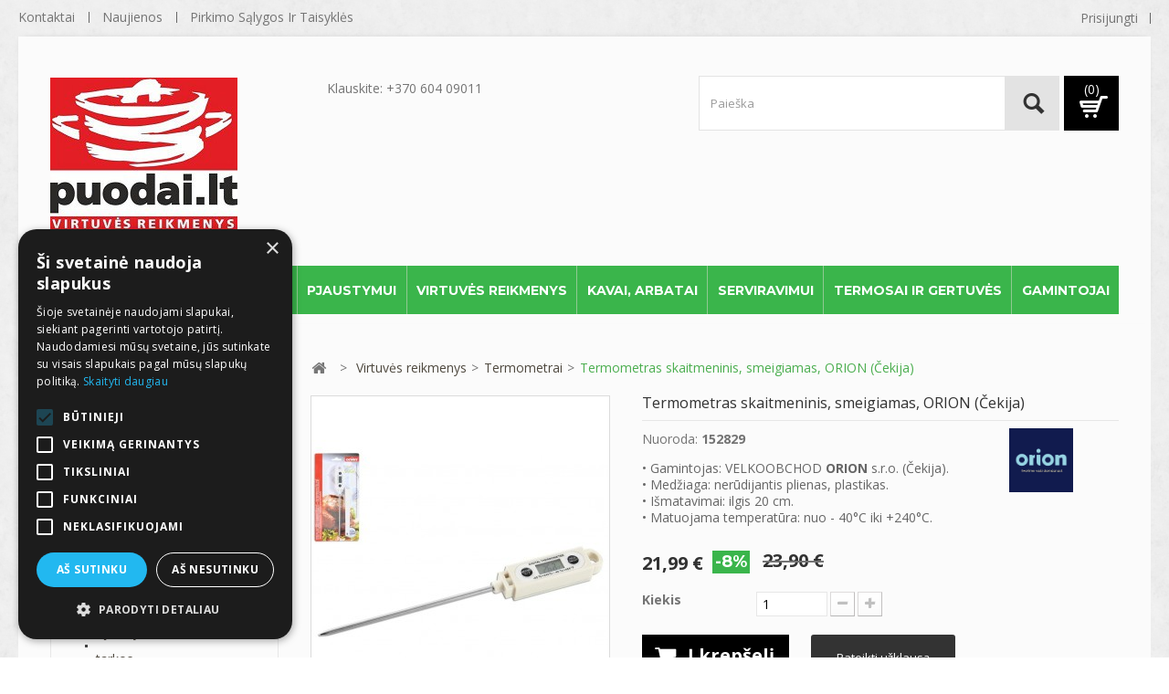

--- FILE ---
content_type: text/html; charset=utf-8
request_url: https://puodai.lt/silit/termometrai/2113-termometras-skaitmeninis-smeigiamas-orion-cekija.html
body_size: 24653
content:
<!DOCTYPE HTML>
<!--[if lt IE 7]> <html class="no-js lt-ie9 lt-ie8 lt-ie7" lang="lt-lt"><![endif]-->
<!--[if IE 7]><html class="no-js lt-ie9 lt-ie8 ie7" lang="lt-lt"><![endif]-->
<!--[if IE 8]><html class="no-js lt-ie9 ie8" lang="lt-lt"><![endif]-->
<!--[if gt IE 8]> <html class="no-js ie9" lang="lt-lt"><![endif]-->
<html lang="lt-lt">	<head>
		<meta charset="utf-8" />
		<title>Termometras skaitmeninis, smeigiamas, ORION (Čekija) - PUODAI.LT</title>
		<meta name="description" content="Termometras skaitmeninis, smeigiamas, ORION (Čekija)" />
		<meta name="generator" content="PrestaShop" />
		<meta name="robots" content="index,follow" />
		<meta name="viewport" content="width=device-width, minimum-scale=0.25, maximum-scale=1.6, initial-scale=1.0" />
		<meta name="apple-mobile-web-app-capable" content="yes" />
		<link rel="icon" type="image/vnd.microsoft.icon" href="/silit/img/favicon.ico?1761908427" />
		<link rel="shortcut icon" type="image/x-icon" href="/silit/img/favicon.ico?1761908427" />
			<link rel="stylesheet" href="/silit/themes/PRSADD036/css/global.css" type="text/css" media="all" />
			<link rel="stylesheet" href="/silit/themes/PRSADD036/css/autoload/uniform.default.css" type="text/css" media="all" />
			<link rel="stylesheet" href="/silit/js/jquery/plugins/fancybox/jquery.fancybox.css" type="text/css" media="all" />
			<link rel="stylesheet" href="/silit/themes/PRSADD036/css/product.css" type="text/css" media="all" />
			<link rel="stylesheet" href="/silit/themes/PRSADD036/css/print.css" type="text/css" media="print" />
			<link rel="stylesheet" href="/silit/js/jquery/plugins/bxslider/jquery.bxslider.css" type="text/css" media="all" />
			<link rel="stylesheet" href="/silit/modules/socialsharing/css/socialsharing.css" type="text/css" media="all" />
			<link rel="stylesheet" href="/silit/themes/PRSADD036/css/modules/blockcurrencies/blockcurrencies.css" type="text/css" media="all" />
			<link rel="stylesheet" href="/silit/themes/PRSADD036/css/modules/blocklanguages/blocklanguages.css" type="text/css" media="all" />
			<link rel="stylesheet" href="/silit/themes/PRSADD036/css/modules/blocknewsletter/blocknewsletter.css" type="text/css" media="all" />
			<link rel="stylesheet" href="/silit/themes/PRSADD036/css/modules/blocksearch/blocksearch.css" type="text/css" media="all" />
			<link rel="stylesheet" href="/silit/js/jquery/plugins/autocomplete/jquery.autocomplete.css" type="text/css" media="all" />
			<link rel="stylesheet" href="/silit/themes/PRSADD036/css/product_list.css" type="text/css" media="all" />
			<link rel="stylesheet" href="/silit/themes/PRSADD036/css/modules/blocktags/blocktags.css" type="text/css" media="all" />
			<link rel="stylesheet" href="/silit/themes/PRSADD036/css/modules/blockuserinfo/blockuserinfo.css" type="text/css" media="all" />
			<link rel="stylesheet" href="/silit/modules/sendtoafriend/sendtoafriend.css" type="text/css" media="all" />
			<link rel="stylesheet" href="/silit/themes/PRSADD036/css/modules/crossselling/css/crossselling.css" type="text/css" media="all" />
			<link rel="stylesheet" href="/silit/themes/PRSADD036/css/modules/blockpermanentlinks/blockpermanentlinks.css" type="text/css" media="all" />
			<link rel="stylesheet" href="/silit/themes/PRSADD036/css/modules/blocktopmenu/css/blocktopmenu.css" type="text/css" media="all" />
			<link rel="stylesheet" href="/silit/themes/PRSADD036/css/modules/blocktopmenu/css/superfish-modified.css" type="text/css" media="all" />
			<link rel="stylesheet" href="/silit/themes/PRSADD036/css/modules/blockviewed/blockviewed.css" type="text/css" media="all" />
			<link rel="stylesheet" href="/silit/themes/PRSADD036/css/modules/blockcategories/blockcategories.css" type="text/css" media="all" />
			<link rel="stylesheet" href="/silit/themes/PRSADD036/css/modules/blockcart/blockcart.css" type="text/css" media="all" />
			<link rel="stylesheet" href="/silit/modules/tmproductstab/views/css/tmproductstab.css" type="text/css" media="all" />
			<link rel="stylesheet" href="/silit/modules/tmcmsfooterblock/views/css/tmstyle.css" type="text/css" media="all" />
			<link rel="stylesheet" href="/silit/modules/tmfootertopcmsblock/views/css/tmstyle.css" type="text/css" media="all" />
			<link rel="stylesheet" href="/silit/modules/tmmanufacturerblock/views/css/tmmanufacturerblock.css" type="text/css" media="all" />
			<link rel="stylesheet" href="/silit/modules/tmtestimonialcmsblock/views/css/tmstyle.css" type="text/css" media="all" />
			<link rel="stylesheet" href="/silit/modules/tmtopcmsblock/views/css/tmstyle.css" type="text/css" media="all" />
			<link rel="stylesheet" href="/silit/modules/paypal/views/css/paypal.css" type="text/css" media="all" />
			<link rel="stylesheet" href="/silit/themes/PRSADD036/css/modules/mailalerts/mailalerts.css" type="text/css" media="all" />
			<link rel="stylesheet" href="/silit/modules/gdpr/views/css/gdpr_customer_form.css" type="text/css" media="all" />
			<link rel="stylesheet" href="/silit/modules/ets_sociallogin/views/css/font-awesome.min.css" type="text/css" media="all" />
			<link rel="stylesheet" href="/silit/modules/ets_sociallogin/views/css/common.css" type="text/css" media="all" />
			<link rel="stylesheet" href="/silit/modules/ets_sociallogin/views/css/front.css" type="text/css" media="all" />
			<link rel="stylesheet" href="/silit/modules/ets_sociallogin/views/css/fix16.css" type="text/css" media="all" />
			<link rel="stylesheet" href="/silit/themes/PRSADD036/css/modules/primageslider/css/homeslider.css" type="text/css" media="all" />
			<link rel="stylesheet" href="/silit/modules/bestkit_paymentfee/views/css/front.css" type="text/css" media="all" />
		<script type="text/javascript">
var CUSTOMIZE_TEXTFIELD = 1;
var FancyboxI18nClose = 'Uždaryti';
var FancyboxI18nNext = 'Tęsti';
var FancyboxI18nPrev = 'Ankstesnis';
var PS_CATALOG_MODE = false;
var ajax_allowed = true;
var ajaxsearch = true;
var allowBuyWhenOutOfStock = true;
var attribute_anchor_separator = '-';
var attributesCombinations = [];
var availableLaterValue = '';
var availableNowValue = '';
var baseDir = 'https://puodai.lt/silit/';
var baseUri = 'https://puodai.lt/silit/';
var blocksearch_type = 'top';
var comparator_max_item = 3;
var comparedProductsIds = [];
var contentOnly = false;
var currency = {"id":1,"name":"Euro","iso_code":"EUR","iso_code_num":"978","sign":"\u20ac","blank":"1","conversion_rate":"1.000000","deleted":"0","format":"2","decimals":"1","active":"1","prefix":"","suffix":" \u20ac","id_shop_list":null,"force_id":false};
var currencyBlank = 1;
var currencyFormat = 2;
var currencyRate = 1;
var currencySign = '€';
var currentDate = '2026-01-21 17:05:18';
var customerGroupWithoutTax = false;
var customizationFields = false;
var customizationId = null;
var customizationIdMessage = 'Modifikacija #';
var default_eco_tax = 0;
var delete_txt = 'Ištrinti';
var displayList = false;
var displayPrice = 0;
var doesntExist = 'Ši prekės kombinacija neegzistuoja. Prašome pasirinkti kitą kombinaciją.';
var doesntExistNoMore = 'Šiuo metu prekės neturime';
var doesntExistNoMoreBut = 'su šiomis savybėmis, tačiau turime su kitomis.';
var ecotaxTax_rate = 0;
var fieldRequired = 'Užpildykite visus būtinus laukus ir išsaugokite nuostatas.';
var freeProductTranslation = 'Nemokamas !';
var freeShippingTranslation = 'Nemokamas pristatymas !';
var generated_date = 1769007917;
var groupReduction = 0;
var hasDeliveryAddress = false;
var highDPI = true;
var idDefaultImage = 3583;
var id_lang = 1;
var id_product = 2113;
var img_dir = 'https://puodai.lt/silit/themes/PRSADD036/img/';
var img_prod_dir = 'https://puodai.lt/silit/img/p/';
var img_ps_dir = 'https://puodai.lt/silit/img/';
var instantsearch = true;
var isGuest = 0;
var isLogged = 0;
var isMobile = false;
var jqZoomEnabled = false;
var maxQuantityToAllowDisplayOfLastQuantityMessage = 3;
var max_item = 'Negalite įtraukti daugiau nei 3 prekių palyginimui';
var min_item = 'Pasirinkite bent vieną produktą';
var minimalQuantity = 1;
var noTaxForThisProduct = false;
var oosHookJsCodeFunctions = [];
var page_name = 'product';
var placeholder_blocknewsletter = 'Įveskite savo el. pašto adresą';
var priceDisplayMethod = 0;
var priceDisplayPrecision = 2;
var productAvailableForOrder = true;
var productBasePriceTaxExcl = 19.752066;
var productBasePriceTaxExcluded = 19.752066;
var productBasePriceTaxIncl = 23.9;
var productHasAttributes = false;
var productPrice = 21.988;
var productPriceTaxExcluded = 19.752066;
var productPriceTaxIncluded = 23.9;
var productPriceWithoutReduction = 23.9;
var productReference = '152829';
var productShowPrice = true;
var productUnitPriceRatio = 0;
var product_fileButtonHtml = 'Pasirinkite failą';
var product_fileDefaultHtml = 'Nepasirinktas failas';
var product_specific_price = {"id_specific_price":"1590120","id_specific_price_rule":"60","id_cart":"0","id_product":"2113","id_shop":"1","id_shop_group":"0","id_currency":"1","id_country":"0","id_group":"0","id_customer":"0","id_product_attribute":"0","price":"-1.000000","from_quantity":"1","reduction":"0.080000","reduction_tax":"1","reduction_type":"percentage","from":"2026-01-08 01:00:00","to":"2026-02-28 23:59:00","score":"56"};
var quantitiesDisplayAllowed = false;
var quantityAvailable = 0;
var quickView = true;
var reduction_percent = 8;
var reduction_price = 0;
var removingLinkText = 'pašalinti šią prekę iš krepšelio';
var roundMode = 2;
var search_url = 'https://puodai.lt/silit/paieska';
var sharing_img = 'https://puodai.lt/silit/3583/termometras-skaitmeninis-smeigiamas-orion-cekija.jpg';
var sharing_name = 'Termometras skaitmeninis, smeigiamas, ORION (Čekija)';
var sharing_url = 'https://puodai.lt/silit/termometrai/2113-termometras-skaitmeninis-smeigiamas-orion-cekija.html';
var specific_currency = true;
var specific_price = -1;
var static_token = 'f8ae21c8cd8193785415d57b8248070c';
var stf_msg_error = 'Negalima išsiųsti jūsų el. laiško. Patikrinkite el. pašto adresą ir pabandykite dar kartą.';
var stf_msg_required = 'Jūs neužpildėte būtinų laukelių';
var stf_msg_success = 'Jūsų el. laiškas sėkmingai išsiųstas';
var stf_msg_title = 'Siųsti draugui';
var stf_secure_key = '2cf4e6ff12c4259226e8db415b5cba5f';
var stock_management = 1;
var taxRate = 21;
var toBeDetermined = 'Turi būti nustatyta';
var token = 'f8ae21c8cd8193785415d57b8248070c';
var uploading_in_progress = 'Siunčiama, prašome palaukti...';
var usingSecureMode = true;
</script>

		<script type="text/javascript" src="/silit/js/jquery/jquery-1.11.0.min.js"></script>
		<script type="text/javascript" src="/silit/js/jquery/jquery-migrate-1.2.1.min.js"></script>
		<script type="text/javascript" src="/silit/js/jquery/plugins/jquery.easing.js"></script>
		<script type="text/javascript" src="/silit/js/tools.js"></script>
		<script type="text/javascript" src="/silit/themes/PRSADD036/js/global.js"></script>
		<script type="text/javascript" src="/silit/themes/PRSADD036/js/autoload/10-bootstrap.min.js"></script>
		<script type="text/javascript" src="/silit/themes/PRSADD036/js/autoload/15-jquery.total-storage.min.js"></script>
		<script type="text/javascript" src="/silit/themes/PRSADD036/js/autoload/15-jquery.uniform-modified.js"></script>
		<script type="text/javascript" src="/silit/js/jquery/plugins/fancybox/jquery.fancybox.js"></script>
		<script type="text/javascript" src="/silit/themes/PRSADD036/js/products-comparison.js"></script>
		<script type="text/javascript" src="/silit/js/jquery/plugins/jquery.idTabs.js"></script>
		<script type="text/javascript" src="/silit/js/jquery/plugins/jquery.scrollTo.js"></script>
		<script type="text/javascript" src="/silit/js/jquery/plugins/jquery.serialScroll.js"></script>
		<script type="text/javascript" src="/silit/js/jquery/plugins/bxslider/jquery.bxslider.js"></script>
		<script type="text/javascript" src="/silit/themes/PRSADD036/js/product.js"></script>
		<script type="text/javascript" src="/silit/modules/socialsharing/js/socialsharing.js"></script>
		<script type="text/javascript" src="/silit/themes/PRSADD036/js/modules/blocknewsletter/blocknewsletter.js"></script>
		<script type="text/javascript" src="/silit/js/jquery/plugins/autocomplete/jquery.autocomplete.js"></script>
		<script type="text/javascript" src="/silit/themes/PRSADD036/js/modules/blocksearch/blocksearch.js"></script>
		<script type="text/javascript" src="/silit/themes/PRSADD036/js/modules/sendtoafriend/sendtoafriend.js"></script>
		<script type="text/javascript" src="/silit/themes/PRSADD036/js/modules/crossselling/js/crossselling.js"></script>
		<script type="text/javascript" src="/silit/themes/PRSADD036/js/modules/blocktopmenu/js/hoverIntent.js"></script>
		<script type="text/javascript" src="/silit/themes/PRSADD036/js/modules/blocktopmenu/js/superfish-modified.js"></script>
		<script type="text/javascript" src="/silit/themes/PRSADD036/js/modules/blocktopmenu/js/blocktopmenu.js"></script>
		<script type="text/javascript" src="/silit/themes/PRSADD036/js/tools/treeManagement.js"></script>
		<script type="text/javascript" src="/silit/themes/PRSADD036/js/modules/blockcart/ajax-cart.js"></script>
		<script type="text/javascript" src="/silit/themes/PRSADD036/js/modules/mailalerts/mailalerts.js"></script>
		<script type="text/javascript" src="/silit/modules/gdpr/views/js/gdpr_customer_form.js"></script>
		<script type="text/javascript" src="/silit/modules/ganalytics/views/js/GoogleAnalyticActionLib.js"></script>
		<script type="text/javascript" src="/silit/modules/primageslider/js/homeslider.js"></script>
	<script type="text/javascript" src="https://puodai.lt/silit/themes/PRSADD036/js/megnor/owl.carousel.js"></script>
<script type="text/javascript" src="https://puodai.lt/silit/themes/PRSADD036/js/megnor/custom.js"></script>
<script type="text/javascript" src="https://puodai.lt/silit/themes/PRSADD036/js/megnor/parallex.js"></script>
		<meta property="og:type" content="product" />
<meta property="og:url" content="https://puodai.lt/silit/termometrai/2113-termometras-skaitmeninis-smeigiamas-orion-cekija.html" />
<meta property="og:title" content="Termometras skaitmeninis, smeigiamas, ORION (Čekija) - PUODAI.LT" />
<meta property="og:site_name" content="PUODAI.LT" />
<meta property="og:description" content="Termometras skaitmeninis, smeigiamas, ORION (Čekija)" />
<meta property="og:image" content="https://puodai.lt/silit/3583-large_default/termometras-skaitmeninis-smeigiamas-orion-cekija.jpg" />
<meta property="product:pretax_price:amount" content="18.17" />
<meta property="product:pretax_price:currency" content="EUR" />
<meta property="product:price:amount" content="21.99" />
<meta property="product:price:currency" content="EUR" />
<script defer type="text/javascript">/*
 *
 *  2007-2021 PayPal
 *
 *  NOTICE OF LICENSE
 *
 *  This source file is subject to the Academic Free License (AFL 3.0)
 *  that is bundled with this package in the file LICENSE.txt.
 *  It is also available through the world-wide-web at this URL:
 *  http://opensource.org/licenses/afl-3.0.php
 *  If you did not receive a copy of the license and are unable to
 *  obtain it through the world-wide-web, please send an email
 *  to license@prestashop.com so we can send you a copy immediately.
 *
 *  DISCLAIMER
 *
 *  Do not edit or add to this file if you wish to upgrade PrestaShop to newer
 *  versions in the future. If you wish to customize PrestaShop for your
 *  needs please refer to http://www.prestashop.com for more information.
 *
 *  @author 2007-2021 PayPal
 *  @author 202 ecommerce <tech@202-ecommerce.com>
 *  @copyright PayPal
 *  @license http://opensource.org/licenses/osl-3.0.php Open Software License (OSL 3.0)
 *
 */


    

function updateFormDatas()
{
	var nb = $('#quantity_wanted').val();
	var id = $('#idCombination').val();

	$('.paypal_payment_form input[name=quantity]').val(nb);
	$('.paypal_payment_form input[name=id_p_attr]').val(id);
}
	
$(document).ready( function() {
    
		var baseDirPP = baseDir.replace('http:', 'https:');
		
	if($('#in_context_checkout_enabled').val() != 1)
	{
        $(document).on('click','#payment_paypal_express_checkout', function() {
			$('#paypal_payment_form_cart').submit();
			return false;
		});
	}


	var jquery_version = $.fn.jquery.split('.');
	if(jquery_version[0]>=1 && jquery_version[1] >= 7)
	{
		$('body').on('submit',".paypal_payment_form", function () {
			updateFormDatas();
		});
	}
	else {
		$('.paypal_payment_form').live('submit', function () {
			updateFormDatas();
		});
	}

	function displayExpressCheckoutShortcut() {
		var id_product = $('input[name="id_product"]').val();
		var id_product_attribute = $('input[name="id_product_attribute"]').val();
		$.ajax({
			type: "GET",
			url: baseDirPP+'/modules/paypal/express_checkout/ajax.php',
			data: { get_qty: "1", id_product: id_product, id_product_attribute: id_product_attribute },
			cache: false,
			success: function(result) {
				if (result == '1') {
					$('#container_express_checkout').slideDown();
				} else {
					$('#container_express_checkout').slideUp();
				}
				return true;
			}
		});
	}

	$('select[name^="group_"]').change(function () {
		setTimeout(function(){displayExpressCheckoutShortcut()}, 500);
	});

	$('.color_pick').click(function () {
		setTimeout(function(){displayExpressCheckoutShortcut()}, 500);
	});

    if($('body#product').length > 0) {
        setTimeout(function(){displayExpressCheckoutShortcut()}, 500);
    }
	
	
			

	var modulePath = 'modules/paypal';
	var subFolder = '/integral_evolution';

	var fullPath = baseDirPP + modulePath + subFolder;
	var confirmTimer = false;
		
	if ($('form[target="hss_iframe"]').length == 0) {
		if ($('select[name^="group_"]').length > 0)
			displayExpressCheckoutShortcut();
		return false;
	} else {
		checkOrder();
	}

	function checkOrder() {
		if(confirmTimer == false)
			confirmTimer = setInterval(getOrdersCount, 1000);
	}

	});


</script><!-- load javascript, css --><link rel="stylesheet" href="/silit/modules/plblog/frontent/css/style.css" media="screen" type="text/css" /><!-- /load javascript, css -->
			<script type="text/javascript">
				(window.gaDevIds=window.gaDevIds||[]).push('d6YPbH');
				(function(i,s,o,g,r,a,m){i['GoogleAnalyticsObject']=r;i[r]=i[r]||function(){
				(i[r].q=i[r].q||[]).push(arguments)},i[r].l=1*new Date();a=s.createElement(o),
				m=s.getElementsByTagName(o)[0];a.async=1;a.src=g;m.parentNode.insertBefore(a,m)
				})(window,document,'script','//www.google-analytics.com/analytics.js','ga');
				ga('create', 'UA-186751886-1', 'auto');
				ga('require', 'ec');</script>
<!--Module: ets_socicallogin -->
<script type="text/javascript">

    var ets_solo_callbackUrl = 'https://puodai.lt/silit/module/ets_sociallogin/oauth';
</script>
    <script src="/silit/modules/ets_sociallogin/views/js/front.js"></script>
<!--/Module: ets_socicallogin--><script type="text/javascript">
      var homeslider_loop=0;
      var homeslider_width=0;
      var homeslider_speed=2000;
      var homeslider_pause=1;
</script>


	<script type="text/javascript" charset="UTF-8" src="//cdn.cookie-script.com/s/a33412d558c5a341b8796b94f670776e.js"></script>

<!-- ================ Additional Links By Tempaltemela : START  ============= -->
<link rel="stylesheet" type="text/css" href="https://puodai.lt/silit/themes/PRSADD036/css/megnor/custom.css" />
<link rel="stylesheet" href="https://puodai.lt/silit/themes/PRSADD036/css/custom-payment-display.css" type="text/css" />
<!-- ================ Additional Links By Tempaltemela : END  ============= -->


		<link rel="stylesheet" href="https://fonts.googleapis.com/css?family=Open+Sans:400,700" type="text/css" media="all" />
		<link rel="stylesheet" href="https://fonts.googleapis.com/css?family=Montserrat:400,700" type="text/css" media="all" />

		<!--[if IE 8]>
		<script src="https://oss.maxcdn.com/libs/html5shiv/3.7.0/html5shiv.js"></script>
		<script src="https://oss.maxcdn.com/libs/respond.js/1.3.0/respond.min.js"></script>
		<![endif]-->
    
    <script>
	    (function(i,s,o,g,r,a,m){i['GoogleAnalyticsObject']=r;i[r]=i[r]||function(){
	    (i[r].q=i[r].q||[]).push(arguments)},i[r].l=1*new
	    Date();a=s.createElement(o),
	    m=s.getElementsByTagName(o)[0];a.async=1;a.src=g;m.parentNode.insertBefore(a,m)
	    })(window,document,'script','//www.google-analytics.com/analytics.js','ga');
	    ga('create', 'UA-50328992-1', 'puodai.lt');
	    ga('require', 'displayfeatures');
	    ga('send', 'pageview');
    </script>

    <script>
      (function(d, s, id) {
      var js, fjs = d.getElementsByTagName(s)[0];
      if (d.getElementById(id)) return;
      js = d.createElement(s); js.id = id;
      js.src = "//connect.facebook.net/en_US/sdk.js#xfbml=1&appId=200250133516693&version=v2.0";
      fjs.parentNode.insertBefore(js, fjs);
      }(document, 'script', 'facebook-jssdk'));
    </script>

	<!-- Google Tag Manager -->
	<script>(
		function(w,d,s,l,i){w[l]=w[l]||[];w[l].push({'gtm.start':
		new Date().getTime(),event:'gtm.js'});var f=d.getElementsByTagName(s)[0],
		j=d.createElement(s),dl=l!='dataLayer'?'&l='+l:'';j.async=true;j.src=
		'https://www.googletagmanager.com/gtm.js?id='+i+dl;f.parentNode.insertBefore(j,f);
		})(window,document,'script','dataLayer','GTM-53VZKJ6C');
	</script>
	<!-- End Google Tag Manager -->

		<!-- Facebook Pixel Code -->
    <script>
      !function(f,b,e,v,n,t,s)
      {if(f.fbq)return;n=f.fbq=function(){n.callMethod?
      n.callMethod.apply(n,arguments):n.queue.push(arguments)};
      if(!f._fbq)f._fbq=n;n.push=n;n.loaded=!0;n.version='2.0';
      n.queue=[];t=b.createElement(e);t.async=!0;
      t.src=v;s=b.getElementsByTagName(e)[0];
      s.parentNode.insertBefore(t,s)}(window,document,'script',
      'https://connect.facebook.net/en_US/fbevents.js');
      fbq('init', '1005016197044892');
      fbq('track', 'PageView');
    </script>
    <!-- End Facebook Pixel Code -->
    
	</head>
	<body id="product" class="product product-2113 product-termometras-skaitmeninis-smeigiamas-orion-cekija category-501 category-termometrai show-left-column hide-right-column lang_lt">

	<div id="custom-overlay"><div class="lds-dual-ring"></div></div>

	<div id="fb-root"></div>
	<!-- Google Tag Manager (noscript) -->
	<noscript><iframe src="https://www.googletagmanager.com/ns.html?id=GTM-53VZKJ6C" height="0" width="0" style="display:none;visibility:hidden"></iframe></noscript>
	<!-- End Google Tag Manager (noscript) -->
	<noscript><img height="1" width="1" src="https://www.facebook.com/tr?id=1005016197044892&ev=PageView&noscript=1"/></noscript>

					<div id="page">
			<div class="header-container">
				<header id="header">
																					<div class="nav">
						<div class="container">
							<div class="row">
								<nav><!-- Block languages module -->
<!-- /Block languages module --><!-- Block permanent links module HEADER -->
<div class="header_permentlink">
<div class="tm_permenu_inner"><div class="headertoggle_img">&nbsp;</div></div>
<ul id="header_links">
	<li id="header_link_contact"><a href="https://puodai.lt/silit/parasykite-mums" title="kontaktai">kontaktai</a></li>
	<!--li id="header_link_sitemap"><a href="https://puodai.lt/silit/svetaines-zemelapis" title="svetainės struktūra">svetainės struktūra</a></li-->
	<li id="header_link_contact"><a href="http://puodai.lt/silit/naujienos.html" title="naujienos">naujienos</a></li>
	<li id="header_link_contact"><a href="https://puodai.lt/silit/content/2-pirkimo-salygos-taisykles" title="Pirkimo sąlygos ir taisyklės">Pirkimo sąlygos ir taisyklės</a></li>
	<!--li id="header_link_bookmark">
		<script type="text/javascript">writeBookmarkLink('https://puodai.lt/silit/svaros-prekes-ir-priemones/4416-mechaninis-sepetys-kilimams-lux-roler-su-110-cm-kotu-softpl-lenkija.html', 'Mechaninis šepetys kilimams LUX ROLER, su 110 cm kotu, SOFTPL (Lenkija) - PUODAI.LT', 'įsiminti');</script>
	</li-->
</ul>
</div>
<!-- /Block permanent links module HEADER -->
<!-- Block user information module NAV  -->

<div class="header_user_info">
	<ul>
			<li class="li_login last">
			<a class="login" href="https://puodai.lt/silit/mano-paskyra" rel="nofollow" title="Prisijungimas prie kiento paskyros">
				Prisijungti
			</a>
		</li>
		</ul>
</div>
<!-- /Block usmodule NAV --></nav>
							</div>
						</div>
					</div>
									<div class="headerdiv">
						<div class="container">
							<div class="row">
								<div id="header_logo">
									<a href="https://puodai.lt/silit/" title="PUODAI.LT">
										<img class="logo img-responsive" src="https://puodai.lt/silit/img/puodailt-logo-1489393360.jpg" alt="PUODAI.LT" width="205" height="168"/>
									</a>
								</div>
                                <div id="header_info" class="col-sm-2 col-md-2">
									<span>
										Klauskite: +370 604 09011
									</span>
                                </div>
								<!-- MODULE Block cart -->
<div class="header_cart col-sm-4 clearfix">
	<div class="shopping_cart">
		<a href="https://puodai.lt/silit/uzsakymas" title="Peržiūrėti savo krepšelį" rel="nofollow">
			<b>cart</b>
			<span class="ajax_cart_quantity unvisible">0</span>
			
			<span class="ajax_cart_product_txt unvisible">Prekė</span>
			<span class="ajax_cart_product_txt_s unvisible">Prekės</span>
			<span class="ajax_cart_total unvisible">
							</span>
			<span class="ajax_cart_no_product">(0)</span>
					</a>
					<div class="cart_block block exclusive">
				<div class="block_content">
					<!-- block list of products -->
					<div class="cart_block_list">
												<p class="cart_block_no_products">
							Prekių nėra
						</p>
																		<div class="cart-prices">
							<div class="cart-prices-line first-line">
								<span class="price cart_block_shipping_cost ajax_cart_shipping_cost unvisible">
																			 Turi būti nustatyta																	</span>
								<span class="unvisible">
									Pristatymas
								</span>
							</div>
																					<div class="cart-prices-line last-line">
								<span class="price cart_block_total ajax_block_cart_total">0,00 €</span>
								<span>Viso</span>
							</div>
													</div>
						<p class="cart-buttons">
							<a id="button_order_cart" class="btn btn-default button button-small" href="https://puodai.lt/silit/uzsakymas" title="Pirkti" rel="nofollow">
								<span>
									Pirkti<i class="icon-chevron-right right"></i>
								</span>
							</a>
						</p>
					</div>
				</div>
			</div><!-- .cart_block -->
			</div>
	<script type="text/javascript" charset="utf-8">
		var wtpQualitySign_projectId  = 24020;
		var wtpQualitySign_language   = "lt";
	</script><script src="https://bank.paysera.com/new/js/project/wtpQualitySigns.js" type="text/javascript" charset="utf-8"></script>
</div>

	<div id="layer_cart">
		<div class="clearfix">
			<div class="layer_cart_product col-xs-12 col-md-6">
				<span class="cross" title="Uždaryti langą"></span>
				<span class="title">
					<i class="icon-check"></i>Prekė sėkmingai pridėta į krepšelį
				</span>
				<div class="product-image-container layer_cart_img">
				</div>
				<div class="layer_cart_product_info">
					<span id="layer_cart_product_title" class="product-name"></span>
					<span id="layer_cart_product_attributes"></span>
					<div>
						<strong class="dark">Kiekis</strong>
						<span id="layer_cart_product_quantity"></span>
					</div>
					<div>
						<strong class="dark">Viso</strong>
						<span id="layer_cart_product_price"></span>
					</div>
				</div>
			</div>
			<div class="layer_cart_cart col-xs-12 col-md-6">
				<span class="title">
					<!-- Plural Case [both cases are needed because page may be updated in Javascript] -->
					<span class="ajax_cart_product_txt_s  unvisible">
						Krepšelyje yra <span class="ajax_cart_quantity">0</span> prekė (-ės).
					</span>
					<!-- Singular Case [both cases are needed because page may be updated in Javascript] -->
					<span class="ajax_cart_product_txt ">
						Krepšelyje yra 1 prekė.
					</span>
				</span>
				<div class="layer_cart_row">
					<strong class="dark">
						Prekės viso
											</strong>
					<span class="ajax_block_products_total">
											</span>
				</div>

								<div class="layer_cart_row">
					<strong class="dark unvisible">
						Viso pristatymas&nbsp;					</strong>
					<span class="ajax_cart_shipping_cost unvisible">
													 Turi būti nustatyta											</span>
				</div>
								<div class="layer_cart_row">
					<strong class="dark">
						Viso
											</strong>
					<span class="ajax_block_cart_total">
											</span>
				</div>
				<div class="layer_cart_row">
										<p id="till_free_delivery">
						Iki nemokamo pristatymo liko <strong>17,23&#8364;.</strong>
					</p>
					<p class="cart_price_of_free_delivery">
						Nemokamas pristatymas, jeigu suma yra lygi arba didesnė negu 49,00 €
					</p>
				</div>
				<div class="button-container">
					<span class="continue btn btn-default button exclusive-medium" title="Tęsti apsipirkimą">
						<span>
							<i class="icon-chevron-left left"></i>Tęsti apsipirkimą
						</span>
					</span>
					<a class="btn btn-default button button-medium"	href="https://puodai.lt/silit/uzsakymas" title="Pereiti prie apmokėjimo" rel="nofollow">
						<span>
							Pereiti prie apmokėjimo<i class="icon-chevron-right right"></i>
						</span>
					</a>
				</div>
			</div>
		</div>
		<div class="crossseling"></div>
	</div> <!-- #layer_cart -->
	<div class="layer_cart_overlay"></div>

<!-- /MODULE Block cart -->
<!-- Block search module TOP -->
<div id="search_block_top" class="col-sm-4 clearfix">
	<form id="searchbox" method="get" action="//puodai.lt/silit/paieska" >
		<input type="hidden" name="controller" value="search" />
		<input type="hidden" name="orderby" value="position" />
		<input type="hidden" name="orderway" value="desc" />
		<input class="search_query form-control" type="text" id="search_query_top" name="search_query" placeholder="Paieška" value="" />
		<button type="submit" name="submit_search" class="btn btn-default button-search">
			<span>Paieška</span>
		</button>
	</form>
</div>
<!-- /Block search module TOP -->	<!-- Menu -->
	<div id="block_top_menu" class="sf-contener clearfix col-lg-12">
		<div class="cat-title">Kategorijos</div>
		<ul class="sf-menu clearfix menu-content">
			<li><a href="/silit/sumazinta-kaina" title="AKCIJOS">AKCIJOS</a></li>
<li><a href="https://puodai.lt/silit/5-puodai" title="Puodai">Puodai</a><ul><li><a href="https://puodai.lt/silit/460-puodu-rinkiniai" title="Puodų rinkiniai">Puodų rinkiniai</a></li><li><a href="https://puodai.lt/silit/459-auksti-puodai" title="Aukšti puodai">Aukšti puodai</a></li><li><a href="https://puodai.lt/silit/461-zemi-puodai-troskintuvai" title="Žemi puodai / troškintuvai">Žemi puodai / troškintuvai</a></li><li><a href="https://puodai.lt/silit/465-greitpuodziai" title="Greitpuodžiai">Greitpuodžiai</a></li><li><a href="https://puodai.lt/silit/568-nerudijancio-plieno-puodai" title="Nerūdijančio plieno puodai">Nerūdijančio plieno puodai</a></li><li><a href="https://puodai.lt/silit/570-puodai-su-nelipnia-danga" title="Puodai su nelipnia danga">Puodai su nelipnia danga</a></li><li><a href="https://puodai.lt/silit/569-emaliuoti-puodai" title="Emaliuoti puodai">Emaliuoti puodai</a></li><li><a href="https://puodai.lt/silit/513-ketaus-gelezies-puodai" title="Ketaus / geležies puodai">Ketaus / geležies puodai</a></li><li><a href="https://puodai.lt/silit/462-padazines-kaistuvai" title="Padažinės / kaistuvai">Padažinės / kaistuvai</a></li><li><a href="https://puodai.lt/silit/261-specialus-puodai-fondiu" title="Specialūs puodai / fondiu">Specialūs puodai / fondiu</a></li><li><a href="https://puodai.lt/silit/540-dangciai-gaubtai" title="Dangčiai / gaubtai">Dangčiai / gaubtai</a></li><li><a href="https://puodai.lt/silit/464-puodu-ideklai-priedai" title="Puodų įdėklai / priedai">Puodų įdėklai / priedai</a></li><li><a href="https://puodai.lt/silit/466-greitpuodziu-dalys-priedai" title="Greitpuodžių dalys / priedai">Greitpuodžių dalys / priedai</a></li></ul></li><li><a href="https://puodai.lt/silit/6-keptuves" title="Keptuvės">Keptuvės</a><ul><li><a href="https://puodai.lt/silit/565-keptuves-visos" title="Keptuvės visos">Keptuvės visos</a></li><li><a href="https://puodai.lt/silit/566-keptuves-su-danga" title="Keptuvės su danga">Keptuvės su danga</a></li><li><a href="https://puodai.lt/silit/511-keptuves-be-dangos" title="Keptuvės be dangos">Keptuvės be dangos</a></li><li><a href="https://puodai.lt/silit/467-keptuves-universalios-negilios" title="Keptuvės universalios / negilios">Keptuvės universalios / negilios</a></li><li><a href="https://puodai.lt/silit/468-keptuves-gilios-troskintuvai" title="Keptuvės gilios / troškintuvai">Keptuvės gilios / troškintuvai</a></li><li><a href="https://puodai.lt/silit/512-keptuves-plienines-daugiasluoksnes" title="Keptuvės plieninės daugiasluoksnės">Keptuvės plieninės daugiasluoksnės</a></li><li><a href="https://puodai.lt/silit/514-ketaus-gelezies-keptuves" title="Ketaus / geležies keptuvės">Ketaus / geležies keptuvės</a></li><li><a href="https://puodai.lt/silit/567-keramines-emaliuotos-keptuves" title="Keraminės / emaliuotos keptuvės">Keraminės / emaliuotos keptuvės</a></li><li><a href="https://puodai.lt/silit/470-grill-wok-keptuves" title="Grill / Wok keptuvės">Grill / Wok keptuvės</a></li><li><a href="https://puodai.lt/silit/554-keptuves-omletams-lietiniams" title="Keptuvės omletams / lietiniams">Keptuvės omletams / lietiniams</a></li><li><a href="https://puodai.lt/silit/418-dangciai-gaubtai" title="Dangčiai / gaubtai">Dangčiai / gaubtai</a></li><li><a href="https://puodai.lt/silit/471-ideklai-priedai-keptuvems" title="Įdėklai / priedai keptuvėms">Įdėklai / priedai keptuvėms</a></li></ul></li><li><a href="https://puodai.lt/silit/10-pjaustymui" title="Pjaustymui">Pjaustymui</a><ul><li><a href="https://puodai.lt/silit/474-japoniski-ir-europiniai-peiliai-pagal-serijas" title="Japoniški ir europiniai peiliai pagal serijas">Japoniški ir europiniai peiliai pagal serijas</a><ul><li><a href="https://puodai.lt/silit/528-kai-shun-classic" title="KAI Shun CLASSIC">KAI Shun CLASSIC</a></li><li><a href="https://puodai.lt/silit/529-kai-shun-premier-tim-maelzer" title="KAI Shun PREMIER Tim Mälzer">KAI Shun PREMIER Tim Mälzer</a></li><li><a href="https://puodai.lt/silit/532-kai-seki-magoroku-composite" title="KAI Seki Magoroku COMPOSITE">KAI Seki Magoroku COMPOSITE</a></li><li><a href="https://puodai.lt/silit/531-kai-tim-maelzer-kamagata" title="KAI Tim Mälzer KAMAGATA">KAI Tim Mälzer KAMAGATA</a></li><li><a href="https://puodai.lt/silit/533-kai-seki-magoroku-shoso" title="KAI Seki Magoroku SHOSO">KAI Seki Magoroku SHOSO</a></li><li><a href="https://puodai.lt/silit/534-kai-seki-magoroku-redwood" title="KAI Seki Magoroku REDWOOD">KAI Seki Magoroku REDWOOD</a></li><li><a href="https://puodai.lt/silit/536-kai-wasabi-black" title="KAI WASABI Black">KAI WASABI Black</a></li><li><a href="https://puodai.lt/silit/539-scanpan-classic-danija" title="SCANPAN Classic Danija">SCANPAN Classic Danija</a></li><li><a href="https://puodai.lt/silit/555-victorinox-classic" title="VICTORINOX Classic">VICTORINOX Classic</a></li><li><a href="https://puodai.lt/silit/557-victorinox-fibrox" title="VICTORINOX Fibrox">VICTORINOX Fibrox</a></li><li><a href="https://puodai.lt/silit/541-victorinox-wood" title="VICTORINOX Wood">VICTORINOX Wood</a></li><li><a href="https://puodai.lt/silit/542-victorinox-swiss-army" title="VICTORINOX Swiss ARMY">VICTORINOX Swiss ARMY</a></li><li><a href="https://puodai.lt/silit/562-global-yoshikin-japonija" title="GLOBAL® YOSHIKIN Japonija">GLOBAL® YOSHIKIN Japonija</a></li><li><a href="https://puodai.lt/silit/573-bra-efficient-ispanija" title="BRA® EFFICIENT Ispanija">BRA® EFFICIENT Ispanija</a></li></ul></li><li><a href="https://puodai.lt/silit/475-peiliu-rinkiniai" title="Peilių rinkiniai">Peilių rinkiniai</a></li><li><a href="https://puodai.lt/silit/521-vienpusio-galandimo-peiliai" title="Vienpusio galandimo peiliai">Vienpusio galandimo peiliai</a></li><li><a href="https://puodai.lt/silit/477-specialus-peiliai" title="Specialūs peiliai">Specialūs peiliai</a></li><li><a href="https://puodai.lt/silit/563-keraminiai-peiliai" title="Keraminiai peiliai">Keraminiai peiliai</a></li><li><a href="https://puodai.lt/silit/254-peiliai-lenktiniai-kelionems" title="Peiliai lenktiniai / kelionėms">Peiliai lenktiniai / kelionėms</a></li><li><a href="https://puodai.lt/silit/197-galastuvai-akmenys" title="Galąstuvai / akmenys">Galąstuvai / akmenys</a></li><li><a href="https://puodai.lt/silit/574-pjaustymo-lenteles" title="Pjaustymo lentelės">Pjaustymo lentelės</a></li><li><a href="https://puodai.lt/silit/196-peiliu-stovai-deklai" title="Peilių stovai / dėklai">Peilių stovai / dėklai</a></li><li><a href="https://puodai.lt/silit/195-magnetiniai-laikikliai" title="Magnetiniai laikikliai">Magnetiniai laikikliai</a></li></ul></li><li><a href="https://puodai.lt/silit/118-virtuves-reikmenys" title="Virtuvės reikmenys">Virtuvės reikmenys</a><ul><li><a href="https://puodai.lt/silit/523-ismanieji-virtuves-irankiai" title="Išmanieji virtuvės įrankiai">Išmanieji virtuvės įrankiai</a></li><li><a href="https://puodai.lt/silit/524-eko-eco-draugiskos-prekes" title="EKO / ECO draugiškos prekės">EKO / ECO draugiškos prekės</a></li><li><a href="https://puodai.lt/silit/564-svaros-prekes-ir-priemones" title="Švaros prekės ir priemonės">Švaros prekės ir priemonės</a></li><li><a href="https://puodai.lt/silit/489-pjaustykles" title="Pjaustyklės, trintuvės, tarkos">Pjaustyklės, trintuvės, tarkos</a></li><li><a href="https://puodai.lt/silit/490-pjaustymo-lenteles" title="Pjaustymo lentelės">Pjaustymo lentelės</a></li><li><a href="https://puodai.lt/silit/491-virtuves-irankiai" title="Virtuvės įrankiai">Virtuvės įrankiai</a></li><li><a href="https://puodai.lt/silit/507-virtuves-technika" title="Virtuvės technika">Virtuvės technika</a></li><li><a href="https://puodai.lt/silit/493-skustukai" title="Skustukai">Skustukai</a></li><li><a href="https://puodai.lt/silit/494-konditerijai" title="Konditerijai">Konditerijai</a></li><li><a href="https://puodai.lt/silit/520-kepimo-formos-ir-skardos" title="Kepimo formos ir skardos">Kepimo formos ir skardos</a></li><li><a href="https://puodai.lt/silit/495-isskobejai-ir-dekoratoriai" title="Išskobėjai ir dekoratoriai">Išskobėjai ir dekoratoriai</a></li><li><a href="https://puodai.lt/silit/497-prieskoniu-" title="Prieskonių malūnėliai ir grūstuvės">Prieskonių malūnėliai ir grūstuvės</a></li><li><a href="https://puodai.lt/silit/498-duonines-dubenys-salotu-dziovykles" title="Duoninės, dubenys, salotų džiovyklės">Duoninės, dubenys, salotų džiovyklės</a></li><li><a href="https://puodai.lt/silit/496-zirkles" title="Žirklės">Žirklės</a></li><li><a href="https://puodai.lt/silit/500-svar" title="Svarstyklės">Svarstyklės</a></li><li><a href="https://puodai.lt/silit/501-termometrai" title="Termometrai">Termometrai</a></li><li><a href="https://puodai.lt/silit/502-kiti" title="Kiti virtuvės reikmenys">Kiti virtuvės reikmenys</a></li><li><a href="https://puodai.lt/silit/503-pjaustykliu" title="Pjaustyklių, tarkų priedai ir dalys">Pjaustyklių, tarkų priedai ir dalys</a></li><li><a href="https://puodai.lt/silit/560-ispardavimas" title="IŠPARDAVIMAS">IŠPARDAVIMAS</a></li></ul></li><li><a href="https://puodai.lt/silit/186-kavai-arbatai" title="Kavai, arbatai">Kavai, arbatai</a><ul><li><a href="https://puodai.lt/silit/484-virduliai" title="Virduliai">Virduliai</a></li><li><a href="https://puodai.lt/silit/485-arbatinukai" title="Arbatinukai">Arbatinukai</a></li><li><a href="https://puodai.lt/silit/486-kavinukai" title="Kavinukai">Kavinukai</a></li><li><a href="https://puodai.lt/silit/518-espresso-kavinukai" title="Espresso kavinukai">Espresso kavinukai</a></li><li><a href="https://puodai.lt/silit/516-puodeliai" title="Puodeliai">Puodeliai</a></li><li><a href="https://puodai.lt/silit/525-termopuodeliai-stiklines" title="Termopuodeliai / -stiklinės">Termopuodeliai / -stiklinės</a></li><li><a href="https://puodai.lt/silit/517-sauksteliai" title="Šaukšteliai">Šaukšteliai</a></li><li><a href="https://puodai.lt/silit/505-maluneliai-kavai" title="Malūnėliai kavai">Malūnėliai kavai</a></li><li><a href="https://puodai.lt/silit/488-kiti-reikmenys" title="Kiti reikmenys">Kiti reikmenys</a></li></ul></li><li><a href="https://puodai.lt/silit/203-serviravimui" title="Serviravimui">Serviravimui</a><ul><li><a href="https://puodai.lt/silit/515-stalo-indai" title="Stalo indai">Stalo indai</a></li><li><a href="https://puodai.lt/silit/478-stalo-irankiai" title="Stalo įrankiai">Stalo įrankiai</a></li><li><a href="https://puodai.lt/silit/479-serviravimo-laikymo-indai" title="Serviravimo, laikymo indai">Serviravimo, laikymo indai</a></li><li><a href="https://puodai.lt/silit/480-serviravimo-irankiai" title="Serviravimo įrankiai">Serviravimo įrankiai</a></li><li><a href="https://puodai.lt/silit/481-padeklai" title="Padėklai ir padėkliukai">Padėklai ir padėkliukai</a></li><li><a href="https://puodai.lt/silit/482-prieskonines-maluneliai" title="Prieskoninės / Malūnėliai">Prieskoninės / Malūnėliai</a></li><li><a href="https://puodai.lt/silit/483-popieriniu" title="Popierinių rankšluoščių stovai">Popierinių rankšluoščių stovai</a></li><li><a href="https://puodai.lt/silit/504-vyno-ir-baro-reikmenys" title="Vyno ir baro reikmenys">Vyno ir baro reikmenys</a></li><li><a href="https://puodai.lt/silit/506-dovanu-idejos-jai-ir-jam" title="DOVANŲ idėjos JAI ir JAM">DOVANŲ idėjos JAI ir JAM</a></li></ul></li><li><a href="https://puodai.lt/silit/202-termo-puodeliai-ir-gertuves" title="Termosai ir gertuvės">Termosai ir gertuvės</a><ul><li><a href="https://puodai.lt/silit/276-termosiniai-puodeliai" title="Termosiniai puodeliai">Termosiniai puodeliai</a></li><li><a href="https://puodai.lt/silit/277-gertuves" title="Gertuvės">Gertuvės</a></li><li><a href="https://puodai.lt/silit/278-termosai" title="Termosai">Termosai</a><ul><li><a href="https://puodai.lt/silit/526-maistui" title="Maistui">Maistui</a></li><li><a href="https://puodai.lt/silit/527-gerimams" title="Gėrimams">Gėrimams</a></li><li><a href="https://puodai.lt/silit/561-stalui" title="Stalui">Stalui</a></li></ul></li><li><a href="https://puodai.lt/silit/346-termosiniai-indai" title="Termosiniai indai">Termosiniai indai</a></li></ul></li><li><a href="https://puodai.lt/silit/gamintojai" title="Gamintojai">Gamintojai</a><ul>
<li><a href="https://puodai.lt/silit/11_alligator-of-sweden-ab" title="ALLIGATOR of SWEDEN AB">ALLIGATOR of SWEDEN AB</a></li>
<li><a href="https://puodai.lt/silit/121_alza-ispanija" title="ALZA (Ispanija)">ALZA (Ispanija)</a></li>
<li><a href="https://puodai.lt/silit/26_banquet-cekija" title="BANQUET&reg; (Čekija)">BANQUET&reg; (Čekija)</a></li>
<li><a href="https://puodai.lt/silit/123_berretti" title="BERRETTI&reg; ">BERRETTI&reg; </a></li>
<li><a href="https://puodai.lt/silit/113_borgonovo-italija" title="BORGONOVO (Italija)">BORGONOVO (Italija)</a></li>
<li><a href="https://puodai.lt/silit/5_borner" title="Borner">Borner</a></li>
<li><a href="https://puodai.lt/silit/55_borner-change-your-life" title="B&Ouml;RNER - Change your life">B&Ouml;RNER - Change your life</a></li>
<li><a href="https://puodai.lt/silit/124_brabantia-int-bv-nyderlandai" title="BRABANTIA Int. B.V. (Nyderlandai)">BRABANTIA Int. B.V. (Nyderlandai)</a></li>
<li><a href="https://puodai.lt/silit/93_bra-isogona-sl" title="BRA&reg;- Isogona SL">BRA&reg;- Isogona SL</a></li>
<li><a href="https://puodai.lt/silit/59_brizoll-ukraina" title="BRIZOLL (Ukraina)">BRIZOLL (Ukraina)</a></li>
<li><a href="https://puodai.lt/silit/129_butti-bottle" title="BUTTI BOTTLE">BUTTI BOTTLE</a></li>
<li><a href="https://puodai.lt/silit/18_contigo-jav" title="CONTIGO&reg; (JAV)">CONTIGO&reg; (JAV)</a></li>
<li><a href="https://puodai.lt/silit/133_crystalex-cekija" title="CRYSTALEX (Čekija)">CRYSTALEX (Čekija)</a></li>
<li><a href="https://puodai.lt/silit/116_crystalite-bohemia-cekija" title="CRYSTALITE BOHEMIA (Čekija)">CRYSTALITE BOHEMIA (Čekija)</a></li>
<li><a href="https://puodai.lt/silit/15_cs-sohn-kochsysteme" title="CS SOHN - KOCHSYSTEME">CS SOHN - KOCHSYSTEME</a></li>
<li><a href="https://puodai.lt/silit/51_de-buyer" title="De BUYER">De BUYER</a></li>
<li><a href="https://puodai.lt/silit/135_delhan-import-distribution" title="DELHAN IMPORT &amp; DISTRIBUTION">DELHAN IMPORT &amp; DISTRIBUTION</a></li>
<li><a href="https://puodai.lt/silit/29_dreamfarm" title="Dreamfarm">Dreamfarm</a></li>
<li><a href="https://puodai.lt/silit/106_eisch-vokietija" title="EISCH (Vokietija)">EISCH (Vokietija)</a></li>
<li><a href="https://puodai.lt/silit/25_esbit" title="Esbit">Esbit</a></li>
<li><a href="https://puodai.lt/silit/88_eurolux" title="EUROLUX">EUROLUX</a></li>
<li><a href="https://puodai.lt/silit/130_excellent-houseware" title="EXCELLENT HOUSEWARE&reg;">EXCELLENT HOUSEWARE&reg;</a></li>
<li><a href="https://puodai.lt/silit/40_felcman" title="Felcman">Felcman</a></li>
<li><a href="https://puodai.lt/silit/132_gadget-master" title="GADGET MASTER&reg;">GADGET MASTER&reg;</a></li>
<li><a href="https://puodai.lt/silit/81_ggs-solingen" title="GGS Solingen">GGS Solingen</a></li>
<li><a href="https://puodai.lt/silit/19_giannini-spa-italija" title="GIANNINI S.p.a. (Italija)">GIANNINI S.p.a. (Italija)</a></li>
<li><a href="https://puodai.lt/silit/61_global" title="GLOBAL">GLOBAL</a></li>
<li><a href="https://puodai.lt/silit/109_grawe-gmbh" title="GR&Auml;WE GmbH">GR&Auml;WE GmbH</a></li>
<li><a href="https://puodai.lt/silit/4_greenpan" title="GreenPan">GreenPan</a></li>
<li><a href="https://puodai.lt/silit/99_grunwerg-england" title="GRUNWERG ENGLAND">GRUNWERG ENGLAND</a></li>
<li><a href="https://puodai.lt/silit/9_gude-gmbh-solingen" title="G&Uuml;DE GmbH Solingen">G&Uuml;DE GmbH Solingen</a></li>
<li><a href="https://puodai.lt/silit/75_hascevher" title="HASCEVHER">HASCEVHER</a></li>
<li><a href="https://puodai.lt/silit/107_hit-nyderlandai" title="HIT (Nyderlandai)">HIT (Nyderlandai)</a></li>
<li><a href="https://puodai.lt/silit/63_hobby-life" title="HOBBY LIFE">HOBBY LIFE</a></li>
<li><a href="https://puodai.lt/silit/27_ibili-ispanija" title="IBILI&reg; (Ispanija)">IBILI&reg; (Ispanija)</a></li>
<li><a href="https://puodai.lt/silit/17_josko-produkte" title="JOSKO Produkte">JOSKO Produkte</a></li>
<li><a href="https://puodai.lt/silit/8_kai-corporation" title="KAI Corporation">KAI Corporation</a></li>
<li><a href="https://puodai.lt/silit/85_kambukka-belgija" title="KAMBUKKA&reg; (Belgija)">KAMBUKKA&reg; (Belgija)</a></li>
<li><a href="https://puodai.lt/silit/74_karl-weis-vokietija" title="KARL WEIS (Vokietija)">KARL WEIS (Vokietija)</a></li>
<li><a href="https://puodai.lt/silit/71_kaufgut-eva-forever" title="KAUFGUT / EVA / FOREVER">KAUFGUT / EVA / FOREVER</a></li>
<li><a href="https://puodai.lt/silit/87_kochblume" title="KOCHBLUME&reg;">KOCHBLUME&reg;</a></li>
<li><a href="https://puodai.lt/silit/72_kuchenprofi-cilio-spring-zassenhaus" title="KUCHENPROFI - CILIO / SPRING / ZASSENHAUS">KUCHENPROFI - CILIO / SPRING / ZASSENHAUS</a></li>
<li><a href="https://puodai.lt/silit/108_kuhn-rikon-swiss" title="KUHN RIKON SWISS">KUHN RIKON SWISS</a></li>
<li><a href="https://puodai.lt/silit/84_kyocera" title="KYOCERA">KYOCERA</a></li>
<li><a href="https://puodai.lt/silit/122_la-cucina" title="LA CUCINA&reg;">LA CUCINA&reg;</a></li>
<li><a href="https://puodai.lt/silit/103_laguiole-jean-dubost-prancuzija" title="LAGUIOLE&reg; - JEAN DUBOST (Prancūzija)">LAGUIOLE&reg; - JEAN DUBOST (Prancūzija)</a></li>
<li><a href="https://puodai.lt/silit/125_lamart-by-piere-lamart-cekija" title="LAMART&reg; by Piere Lamart (Čekija)">LAMART&reg; by Piere Lamart (Čekija)</a></li>
<li><a href="https://puodai.lt/silit/137_luminarc-prancuzija" title="LUMINARC&reg; (Prancūzija)">LUMINARC&reg; (Prancūzija)</a></li>
<li><a href="https://puodai.lt/silit/126_mondex-lenkija" title="MONDEX (Lenkija)">MONDEX (Lenkija)</a></li>
<li><a href="https://puodai.lt/silit/94_monix-isogona-sl" title="MONIX&reg; - Isogona SL">MONIX&reg; - Isogona SL</a></li>
<li><a href="https://puodai.lt/silit/32_morakniv-sweden" title="MORAKNIV&reg; SWEDEN">MORAKNIV&reg; SWEDEN</a></li>
<li><a href="https://puodai.lt/silit/114_nava-graikija" title="NAVA&reg;  (Graikija)">NAVA&reg;  (Graikija)</a></li>
<li><a href="https://puodai.lt/silit/36_orion" title="ORION ">ORION </a></li>
<li><a href="https://puodai.lt/silit/111_peugeot-saveurs-france" title="PEUGEOT Saveurs France">PEUGEOT Saveurs France</a></li>
<li><a href="https://puodai.lt/silit/127_plast-team-danija" title="PLAST TEAM (Danija)">PLAST TEAM (Danija)</a></li>
<li><a href="https://puodai.lt/silit/128_practic-lenkija" title="PRACTIC (Lenkija)">PRACTIC (Lenkija)</a></li>
<li><a href="https://puodai.lt/silit/50_pyrex-prancuzija" title="PYREX&reg; (Prancūzija)">PYREX&reg; (Prancūzija)</a></li>
<li><a href="https://puodai.lt/silit/136_riess-enamel-austrija" title="RIESS ENAMEL (Austrija)">RIESS ENAMEL (Austrija)</a></li>
<li><a href="https://puodai.lt/silit/134_rona-slovakija" title="RONA (Slovakija)">RONA (Slovakija)</a></li>
<li><a href="https://puodai.lt/silit/57_samura-international" title="SAMURA International">SAMURA International</a></li>
<li><a href="https://puodai.lt/silit/3_scanpan-as" title="SCANPAN AS">SCANPAN AS</a></li>
<li><a href="https://puodai.lt/silit/131_sencor-cekija" title="SENCOR&reg; (Čekija)">SENCOR&reg; (Čekija)</a></li>
<li><a href="https://puodai.lt/silit/33_silikomart-italija" title="SILIKOMART (Italija)">SILIKOMART (Italija)</a></li>
<li><a href="https://puodai.lt/silit/6_silit" title="Silit">Silit</a></li>
<li><a href="https://puodai.lt/silit/34_simax" title="Simax">Simax</a></li>
<li><a href="https://puodai.lt/silit/41_stolz" title="Stolz">Stolz</a></li>
<li><a href="https://puodai.lt/silit/48_thermos-jav" title="THERMOS&reg; (JAV)">THERMOS&reg; (JAV)</a></li>
<li><a href="https://puodai.lt/silit/118_titiz-plastik" title="TITIZ&reg; PLASTIK">TITIZ&reg; PLASTIK</a></li>
<li><a href="https://puodai.lt/silit/83_umbra" title="UMBRA&reg;">UMBRA&reg;</a></li>
<li><a href="https://puodai.lt/silit/119_vialli-design" title="VIALLI DESIGN&reg;">VIALLI DESIGN&reg;</a></li>
<li><a href="https://puodai.lt/silit/10_victorinox-ag" title="VICTORINOX AG">VICTORINOX AG</a></li>
<li><a href="https://puodai.lt/silit/115_victorinox-swiss-army" title="VICTORINOX SWISS ARMY">VICTORINOX SWISS ARMY</a></li>
<li><a href="https://puodai.lt/silit/24_westmark" title="Westmark">Westmark</a></li>
<li><a href="https://puodai.lt/silit/43_wilmax-england-jungtine-karalyste" title="WILMAX England (Jungtinė Karalystė)">WILMAX England (Jungtinė Karalystė)</a></li>
<li><a href="https://puodai.lt/silit/82_wmf" title="WMF">WMF</a></li>
<li><a href="https://puodai.lt/silit/95_yuggen-ltd-uk" title="Yuggen Ltd UK">Yuggen Ltd UK</a></li>
<li><a href="https://puodai.lt/silit/138_zassenhaus" title="ZASSENHAUS">ZASSENHAUS</a></li>
</ul>
					</ul>
	</div>
	<!--/ Menu -->
															</div>
						</div>
					</div>
				</header>
			</div>
			<div class="columns-container">
				<div id="columns" class="container">
					<div id="slider_row" class="row">
																	</div>
					<div class="row" id="columns_inner">
												<div id="left_column" class="column col-xs-12" style="width:23%;"><!-- Block categories module -->
<div id="categories_block_left" class="block">
	<h2 class="title_block">
					Termometrai
			</h2>
	<div class="block_content">
		<ul class="tree dhtml">
												
<li >
	<a 
	href="https://puodai.lt/silit/5-puodai" title="">
		Puodai
	</a>
			<ul>
												
<li >
	<a 
	href="https://puodai.lt/silit/460-puodu-rinkiniai" title="Puodų rinkinys - geriausias pasirinkimas, kai reikia kelių skirtingo dydžio ir paskirties virtuvės puodų. 
 Rinkiniai būna įvairių komplektacijų - gali būti sudaryti iš kelių puodų, kaistuvo / padažinės ir ir kartais net su keptuve.">
		Puodų rinkiniai
	</a>
	</li>

																
<li >
	<a 
	href="https://puodai.lt/silit/459-auksti-puodai" title="Puodai aukšti, dar vadinami giliais, nes yra aukštesni ir siauresni. 
 Tokie puodai užima mažiau vietos ant viryklės - turi mažesnį dugno skersmenį. 
 Gilus puodas visada mažiau apibėgs, jei bus nepripilamas iki pat viršaus.">
		Aukšti puodai
	</a>
	</li>

																
<li >
	<a 
	href="https://puodai.lt/silit/461-zemi-puodai-troskintuvai" title="Puodai žemi - turi platesnį dugną ir žemesnį šoną. 
 Tokie puodai, dar vadinami troškinimo puodais ar puodais mėsai. 
 Juose patogu apkepti mėsą, daržoves ir po to iškart lėtai troškinti.">
		Žemi puodai / troškintuvai
	</a>
	</li>

																
<li >
	<a 
	href="https://puodai.lt/silit/465-greitpuodziai" title="Greitpuodis - tai slėginis virtuvės indas maistui gaminti. Tai geriausias pasirinkimas taupantiems laiką, vietą ir energijos sąnaudas. Maistą pagaminsite tris kartus greičiau, nei įprastuose puoduose. Greitpuodis taupo vietą, nes atstoja kelis puodus. Sutaupysite iki 60% energijos, nes maistą pagaminsite per trumpesnį laiką ir su mažesne kaitra.">
		Greitpuodžiai
	</a>
	</li>

																
<li >
	<a 
	href="https://puodai.lt/silit/568-nerudijancio-plieno-puodai" title="Kokybiški plieniniai puodai gaminami iš 18/10 nerūdijančio plieno. 
 Jie atsparūs maistinėms rūgštims, tinka naudoti orkaitėje, nebijo metalinių virtuvės įrankių. 
 Puodų korpusai gali būti vientisi daugiasluoksniai arba su pridėtu &quot;impact&quot; kapsuliniu dugnu. 
 Daugiasluoksniai penkų sluoksnių &#039;5-ply&#039; konstrukcijos puodai - aukščiausia kokybė ir patogumas.">
		Nerūdijančio plieno puodai
	</a>
	</li>

																
<li >
	<a 
	href="https://puodai.lt/silit/570-puodai-su-nelipnia-danga" title="Puodai su kokybiška nelipnia vidine danga yra praktiški, nes maistas juose neprilimpa ir neprisvyla. 
 Tokie puodai labiausiai tinka virti virtinius / koldūnus, varškėčius, makaronus, įvairias kruopas. 
 Puoduose su nelipnia danga maisto maišymui ir vartymui rekomenduojama naudoti silikoninius virtuvės įrankius.">
		Puodai su nelipnia danga
	</a>
	</li>

																
<li >
	<a 
	href="https://puodai.lt/silit/569-emaliuoti-puodai" title="Emaliuoti puodai gaminami iš anglinio plieno ir padengiami aukštos kokybės porceliano emaliu. 
 Tokie puodai visiškai nereaguoja su maistu ir tinka alergiškiems žmonėms.">
		Emaliuoti puodai
	</a>
	</li>

																
<li >
	<a 
	href="https://puodai.lt/silit/513-ketaus-gelezies-puodai" title="Ketaus indai yra gaminami iš lieto  geležies, anglies, silicio lydinio  ir padengti emaliu - glazūra arba nepadengti.">
		Ketaus / geležies puodai
	</a>
	</li>

																
<li >
	<a 
	href="https://puodai.lt/silit/462-padazines-kaistuvai" title="">
		Padažinės / kaistuvai
	</a>
	</li>

																
<li >
	<a 
	href="https://puodai.lt/silit/261-specialus-puodai-fondiu" title="">
		Specialūs puodai / fondiu
	</a>
	</li>

																
<li >
	<a 
	href="https://puodai.lt/silit/540-dangciai-gaubtai" title="">
		Dangčiai / gaubtai
	</a>
	</li>

																
<li >
	<a 
	href="https://puodai.lt/silit/464-puodu-ideklai-priedai" title="">
		Puodų įdėklai / priedai
	</a>
	</li>

																
<li class="last">
	<a 
	href="https://puodai.lt/silit/466-greitpuodziu-dalys-priedai" title="">
		Greitpuodžių dalys / priedai
	</a>
	</li>

									</ul>
	</li>

																
<li >
	<a 
	href="https://puodai.lt/silit/6-keptuves" title="">
		Keptuvės
	</a>
			<ul>
												
<li >
	<a 
	href="https://puodai.lt/silit/565-keptuves-visos" title="">
		Keptuvės visos
	</a>
	</li>

																
<li >
	<a 
	href="https://puodai.lt/silit/566-keptuves-su-danga" title="">
		Keptuvės su danga
	</a>
	</li>

																
<li >
	<a 
	href="https://puodai.lt/silit/511-keptuves-be-dangos" title="">
		Keptuvės be dangos
	</a>
	</li>

																
<li >
	<a 
	href="https://puodai.lt/silit/467-keptuves-universalios-negilios" title="">
		Keptuvės universalios / negilios
	</a>
	</li>

																
<li >
	<a 
	href="https://puodai.lt/silit/468-keptuves-gilios-troskintuvai" title="">
		Keptuvės gilios / troškintuvai
	</a>
	</li>

																
<li >
	<a 
	href="https://puodai.lt/silit/512-keptuves-plienines-daugiasluoksnes" title="Daugiasluoksnės keptuvės yra gaminamos sluoksniuojant nerūdijantį plieną su aliuminiu ar variu. Dažniausiai gaminamos 3-5 sluoksnių keptuvės, turinčios vientisą korpusą sudarytą iš išorinio 18/0 plieno sluoksnio, vidurinio aliuminio lydinio sluoksnio ir vidinio sluoksnio iš gryno maistinio nerūdijančio plieno arba padengto nelipnia danga. Tokia keptuvių konstrukcija užtikrina greitą ir tolygų šilumos pasiskirstymą ir puikias kepimo savybes. Šios keptuvės tinka indukcijai ir HoReCa profesionalams.">
		Keptuvės plieninės daugiasluoksnės
	</a>
	</li>

																
<li >
	<a 
	href="https://puodai.lt/silit/514-ketaus-gelezies-keptuves" title="Ketaus - špižiaus keptuvės nulietos iš geležies, anglies, silicio lydinio ir padengtos emaliu ar be padengimo. Neturi jokios sintetinės nesvylančios dangos, galima naudoti metalinius įrankius.">
		Ketaus / geležies keptuvės
	</a>
	</li>

																
<li >
	<a 
	href="https://puodai.lt/silit/567-keramines-emaliuotos-keptuves" title="">
		Keraminės / emaliuotos keptuvės
	</a>
	</li>

																
<li >
	<a 
	href="https://puodai.lt/silit/470-grill-wok-keptuves" title="">
		Grill / Wok keptuvės
	</a>
	</li>

																
<li >
	<a 
	href="https://puodai.lt/silit/554-keptuves-omletams-lietiniams" title="Keptuvės lietiniams ir omletams turi būti neaukštu kraštu, nesunkios ir apie 24-30 cm skersmens. 
 Jos taip pat puikiai tinka kepti miltinius ar daržovinius blynelius. 
 Tokiose keptuvėse omletus ir lietinius patogu apversti, nes nėra aukšto krašto. 
 Užtenka pakišti vieną ilgą plačią mentelę ar dvi menteles iš kraštų ir vienu judesiu apversti. 
 Nesunkioje keptuvėje yra lengva paskirstyti tešlą, tiesiog pakėlus ir ore pakreipiant taip, kad tešla tolygiai padengtų visą dugną.">
		Keptuvės omletams / lietiniams
	</a>
	</li>

																
<li >
	<a 
	href="https://puodai.lt/silit/418-dangciai-gaubtai" title="">
		Dangčiai / gaubtai
	</a>
	</li>

																
<li class="last">
	<a 
	href="https://puodai.lt/silit/471-ideklai-priedai-keptuvems" title="">
		Įdėklai / priedai keptuvėms
	</a>
	</li>

									</ul>
	</li>

																
<li >
	<a 
	href="https://puodai.lt/silit/10-pjaustymui" title="">
		Pjaustymui
	</a>
			<ul>
												
<li >
	<a 
	href="https://puodai.lt/silit/474-japoniski-ir-europiniai-peiliai-pagal-serijas" title="">
		Japoniški ir europiniai peiliai pagal serijas
	</a>
			<ul>
												
<li >
	<a 
	href="https://puodai.lt/silit/528-kai-shun-classic" title="">
		KAI Shun CLASSIC
	</a>
	</li>

																
<li >
	<a 
	href="https://puodai.lt/silit/529-kai-shun-premier-tim-maelzer" title="">
		KAI Shun PREMIER Tim Mälzer
	</a>
	</li>

																
<li >
	<a 
	href="https://puodai.lt/silit/532-kai-seki-magoroku-composite" title="">
		KAI Seki Magoroku COMPOSITE
	</a>
	</li>

																
<li >
	<a 
	href="https://puodai.lt/silit/531-kai-tim-maelzer-kamagata" title="">
		KAI Tim Mälzer KAMAGATA
	</a>
	</li>

																
<li >
	<a 
	href="https://puodai.lt/silit/533-kai-seki-magoroku-shoso" title="">
		KAI Seki Magoroku SHOSO
	</a>
	</li>

																
<li >
	<a 
	href="https://puodai.lt/silit/534-kai-seki-magoroku-redwood" title="">
		KAI Seki Magoroku REDWOOD
	</a>
	</li>

																
<li >
	<a 
	href="https://puodai.lt/silit/536-kai-wasabi-black" title="">
		KAI WASABI Black
	</a>
	</li>

																
<li >
	<a 
	href="https://puodai.lt/silit/539-scanpan-classic-danija" title="">
		SCANPAN Classic Danija
	</a>
	</li>

																
<li >
	<a 
	href="https://puodai.lt/silit/555-victorinox-classic" title="">
		VICTORINOX Classic
	</a>
	</li>

																
<li >
	<a 
	href="https://puodai.lt/silit/557-victorinox-fibrox" title="">
		VICTORINOX Fibrox
	</a>
	</li>

																
<li >
	<a 
	href="https://puodai.lt/silit/541-victorinox-wood" title="">
		VICTORINOX Wood
	</a>
	</li>

																
<li >
	<a 
	href="https://puodai.lt/silit/542-victorinox-swiss-army" title="">
		VICTORINOX Swiss ARMY
	</a>
	</li>

																
<li >
	<a 
	href="https://puodai.lt/silit/562-global-yoshikin-japonija" title="">
		GLOBAL® YOSHIKIN Japonija
	</a>
	</li>

																
<li class="last">
	<a 
	href="https://puodai.lt/silit/573-bra-efficient-ispanija" title="">
		BRA® EFFICIENT Ispanija
	</a>
	</li>

									</ul>
	</li>

																
<li >
	<a 
	href="https://puodai.lt/silit/475-peiliu-rinkiniai" title="">
		Peilių rinkiniai
	</a>
	</li>

																
<li >
	<a 
	href="https://puodai.lt/silit/521-vienpusio-galandimo-peiliai" title="">
		Vienpusio galandimo peiliai
	</a>
	</li>

																
<li >
	<a 
	href="https://puodai.lt/silit/477-specialus-peiliai" title="">
		Specialūs peiliai
	</a>
	</li>

																
<li >
	<a 
	href="https://puodai.lt/silit/563-keraminiai-peiliai" title="">
		Keraminiai peiliai
	</a>
	</li>

																
<li >
	<a 
	href="https://puodai.lt/silit/254-peiliai-lenktiniai-kelionems" title="">
		Peiliai lenktiniai / kelionėms
	</a>
	</li>

																
<li >
	<a 
	href="https://puodai.lt/silit/197-galastuvai-akmenys" title="">
		Galąstuvai / akmenys
	</a>
	</li>

																
<li >
	<a 
	href="https://puodai.lt/silit/574-pjaustymo-lenteles" title="">
		Pjaustymo lentelės
	</a>
	</li>

																
<li >
	<a 
	href="https://puodai.lt/silit/196-peiliu-stovai-deklai" title="">
		Peilių stovai / dėklai
	</a>
	</li>

																
<li class="last">
	<a 
	href="https://puodai.lt/silit/195-magnetiniai-laikikliai" title="">
		Magnetiniai laikikliai
	</a>
	</li>

									</ul>
	</li>

																
<li >
	<a 
	href="https://puodai.lt/silit/118-virtuves-reikmenys" title="">
		Virtuvės reikmenys
	</a>
			<ul>
												
<li >
	<a 
	href="https://puodai.lt/silit/523-ismanieji-virtuves-irankiai" title="Būkite šiuolaikiški - gaminkite išmaniai! 
 Pasaulis vis labiau tampa išmanus ir pažangios idėjos pasiekia mūsų virtuvę. 
 Siūlome visą gamą išmaniųjų virtuvės įrankių, kurie sukurti virtuvės praktikų ir dizainerių. 
 Išmaniuoju telefonu suraskite norimo patiekalo receptą, o išmanieji virtuvės įrankiai Jums padės paruošti maistą dar lengviau ir greičiau.">
		Išmanieji virtuvės įrankiai
	</a>
	</li>

																
<li >
	<a 
	href="https://puodai.lt/silit/524-eko-eco-draugiskos-prekes" title="EKO / ECO draugiškos prekės  - tai prekės, kurios pagamintos iš natūralių ir/ar saugių žmogui medžiagų. Gamyboje nenaudojamos žmogui kenksmingos medžiagos ir technologijos. Draugiškos prekės yra lengvai perdirbamos ir neteršia gamtos. Ekologija apima ir prekės pakuotę, kuri pagaminta su mažu dažų kiekiu arba iš jau perdirbtų žaliavų ir vėl turi būti perdirbama. EKO draugiškos prekės skatina mus atsisakyti vienkartinių maisto pakuočių, plastiko maišelių, kavos puodelių ir kitų gamtą teršiančių daiktų. 
  SAUGOKIME SAVE IR APLINKĄ - GYVENKIME SVEIKAI!">
		EKO / ECO draugiškos prekės
	</a>
	</li>

																
<li >
	<a 
	href="https://puodai.lt/silit/564-svaros-prekes-ir-priemones" title="Skanus maistas ir švarūs namai - neatsiejami dalykai. 
 Naudokite kokybiškas ir laiko patikrintas priemones švarai palaikyti. 
 Mūsų asortimente rasite įvairių šepečių, šepetėlių, kempinių, šluosčių, virtuvės indų valymo priemonių. 
 Tegul bus švaru ir skanu Jūsų namuose!">
		Švaros prekės ir priemonės
	</a>
	</li>

																
<li >
	<a 
	href="https://puodai.lt/silit/489-pjaustykles" title="">
		Pjaustyklės, trintuvės, tarkos
	</a>
	</li>

																
<li >
	<a 
	href="https://puodai.lt/silit/490-pjaustymo-lenteles" title="">
		Pjaustymo lentelės
	</a>
	</li>

																
<li >
	<a 
	href="https://puodai.lt/silit/491-virtuves-irankiai" title="">
		Virtuvės įrankiai
	</a>
	</li>

																
<li >
	<a 
	href="https://puodai.lt/silit/507-virtuves-technika" title="Elektriniai virtuvės prietaisai">
		Virtuvės technika
	</a>
	</li>

																
<li >
	<a 
	href="https://puodai.lt/silit/493-skustukai" title="">
		Skustukai
	</a>
	</li>

																
<li >
	<a 
	href="https://puodai.lt/silit/494-konditerijai" title="">
		Konditerijai
	</a>
	</li>

																
<li >
	<a 
	href="https://puodai.lt/silit/520-kepimo-formos-ir-skardos" title="">
		Kepimo formos ir skardos
	</a>
	</li>

																
<li >
	<a 
	href="https://puodai.lt/silit/495-isskobejai-ir-dekoratoriai" title="">
		Išskobėjai ir dekoratoriai
	</a>
	</li>

																
<li >
	<a 
	href="https://puodai.lt/silit/497-prieskoniu-" title="">
		Prieskonių malūnėliai ir grūstuvės
	</a>
	</li>

																
<li >
	<a 
	href="https://puodai.lt/silit/498-duonines-dubenys-salotu-dziovykles" title="">
		Duoninės, dubenys, salotų džiovyklės
	</a>
	</li>

																
<li >
	<a 
	href="https://puodai.lt/silit/496-zirkles" title="">
		Žirklės
	</a>
	</li>

																
<li >
	<a 
	href="https://puodai.lt/silit/500-svar" title="">
		Svarstyklės
	</a>
	</li>

																
<li >
	<a 
	href="https://puodai.lt/silit/501-termometrai" class="selected" title="">
		Termometrai
	</a>
	</li>

																
<li >
	<a 
	href="https://puodai.lt/silit/502-kiti" title="">
		Kiti virtuvės reikmenys
	</a>
	</li>

																
<li >
	<a 
	href="https://puodai.lt/silit/503-pjaustykliu" title="">
		Pjaustyklių, tarkų priedai ir dalys
	</a>
	</li>

																
<li class="last">
	<a 
	href="https://puodai.lt/silit/560-ispardavimas" title="">
		IŠPARDAVIMAS
	</a>
	</li>

									</ul>
	</li>

																
<li >
	<a 
	href="https://puodai.lt/silit/203-serviravimui" title="">
		Serviravimui
	</a>
			<ul>
												
<li >
	<a 
	href="https://puodai.lt/silit/515-stalo-indai" title="">
		Stalo indai
	</a>
	</li>

																
<li >
	<a 
	href="https://puodai.lt/silit/478-stalo-irankiai" title="">
		Stalo įrankiai
	</a>
	</li>

																
<li >
	<a 
	href="https://puodai.lt/silit/479-serviravimo-laikymo-indai" title="">
		Serviravimo, laikymo indai
	</a>
	</li>

																
<li >
	<a 
	href="https://puodai.lt/silit/480-serviravimo-irankiai" title="">
		Serviravimo įrankiai
	</a>
	</li>

																
<li >
	<a 
	href="https://puodai.lt/silit/481-padeklai" title="">
		Padėklai ir padėkliukai
	</a>
	</li>

																
<li >
	<a 
	href="https://puodai.lt/silit/482-prieskonines-maluneliai" title="">
		Prieskoninės / Malūnėliai
	</a>
	</li>

																
<li >
	<a 
	href="https://puodai.lt/silit/483-popieriniu" title="">
		Popierinių rankšluoščių stovai
	</a>
	</li>

																
<li >
	<a 
	href="https://puodai.lt/silit/504-vyno-ir-baro-reikmenys" title="">
		Vyno ir baro reikmenys
	</a>
	</li>

																
<li class="last">
	<a 
	href="https://puodai.lt/silit/506-dovanu-idejos-jai-ir-jam" title="">
		DOVANŲ idėjos JAI ir JAM
	</a>
	</li>

									</ul>
	</li>

																
<li >
	<a 
	href="https://puodai.lt/silit/186-kavai-arbatai" title="">
		Kavai, arbatai
	</a>
			<ul>
												
<li >
	<a 
	href="https://puodai.lt/silit/484-virduliai" title="">
		Virduliai
	</a>
	</li>

																
<li >
	<a 
	href="https://puodai.lt/silit/485-arbatinukai" title="">
		Arbatinukai
	</a>
	</li>

																
<li >
	<a 
	href="https://puodai.lt/silit/486-kavinukai" title="">
		Kavinukai
	</a>
	</li>

																
<li >
	<a 
	href="https://puodai.lt/silit/518-espresso-kavinukai" title="">
		Espresso kavinukai
	</a>
	</li>

																
<li >
	<a 
	href="https://puodai.lt/silit/516-puodeliai" title="">
		Puodeliai
	</a>
	</li>

																
<li >
	<a 
	href="https://puodai.lt/silit/525-termopuodeliai-stiklines" title="">
		Termopuodeliai / -stiklinės
	</a>
	</li>

																
<li >
	<a 
	href="https://puodai.lt/silit/517-sauksteliai" title="">
		Šaukšteliai
	</a>
	</li>

																
<li >
	<a 
	href="https://puodai.lt/silit/505-maluneliai-kavai" title="">
		Malūnėliai kavai
	</a>
	</li>

																
<li class="last">
	<a 
	href="https://puodai.lt/silit/488-kiti-reikmenys" title="">
		Kiti reikmenys
	</a>
	</li>

									</ul>
	</li>

																
<li >
	<a 
	href="https://puodai.lt/silit/202-termo-puodeliai-ir-gertuves" title="">
		Termosai ir gertuvės
	</a>
			<ul>
												
<li >
	<a 
	href="https://puodai.lt/silit/276-termosiniai-puodeliai" title="">
		Termosiniai puodeliai
	</a>
	</li>

																
<li >
	<a 
	href="https://puodai.lt/silit/277-gertuves" title="">
		Gertuvės
	</a>
	</li>

																
<li >
	<a 
	href="https://puodai.lt/silit/278-termosai" title="">
		Termosai
	</a>
			<ul>
												
<li >
	<a 
	href="https://puodai.lt/silit/526-maistui" title="">
		Maistui
	</a>
	</li>

																
<li >
	<a 
	href="https://puodai.lt/silit/527-gerimams" title="">
		Gėrimams
	</a>
	</li>

																
<li class="last">
	<a 
	href="https://puodai.lt/silit/561-stalui" title="">
		Stalui
	</a>
	</li>

									</ul>
	</li>

																
<li class="last">
	<a 
	href="https://puodai.lt/silit/346-termosiniai-indai" title="">
		Termosiniai indai
	</a>
	</li>

									</ul>
	</li>

																
<li class="last">
	<a 
	href="https://puodai.lt/silit/262-akcijos" title="">
		AKCIJOS
	</a>
	</li>

									</ul>
	</div>
</div>
<!-- /Block categories module -->
    
<div id="tmleft-banner" class="block">
  <div class="block_content toggle-footer">
   <ul>
           	                    <li class="tmleftbanner-container">
                   <a href="https://borner.lt/collections/vaisiu-ir-darzoviu-pjaustykles/products/copy-of-borner-v3-trendline-rinkinys-comfort-su-stovu-deklu" title="Borner V3 TRENDLine rinkinys PRIMA">
                     <img src="https://puodai.lt/silit/modules/tmleftbanner/views/img/0d89d81d4fa3eae1a5795633f92a8562.jpg"
                                     alt="Borner V3 TRENDLine rinkinys PRIMA"/>
                     </a> 
                   </li>
                        	                    <li class="tmleftbanner-container">
                   <a href="https://puodai.lt/silit/513-ketaus-spiziaus-puodai" title="Ketaus puodai ir troškintuvai">
                     <img src="https://puodai.lt/silit/modules/tmleftbanner/views/img/565811d2a6c8dee7914e8eda7736f44b.jpg"
                                     alt="Ketaus puodai ir tro&scaron;kintuvai"/>
                     </a> 
                   </li>
                       </ul>
</div>
</div>
<!-- MODULE Block specials -->
<div id="special_block_right" class="block">
	<p class="title_block">
        <a href="https://puodai.lt/silit/sumazinta-kaina" title="Specialūs pasiūlymai">
            Specialūs pasiūlymai
        </a>
    </p>
	<div class="block_content products-block">
    		<ul>
        	<li class="clearfix">
            	<a class="products-block-image" href="https://puodai.lt/silit/greitpuodziai/2977-greitpuodis-6-l-excellent-1810-plienas-bra-ispanija.html">
                    <img 
                    class="replace-2x img-responsive" 
                    src="https://puodai.lt/silit/6618-small_default/greitpuodis-6-l-excellent-1810-plienas-bra-ispanija.jpg" 
                    alt="Greitpuodis 6 L EXCELLENT, 18/10 plienas,  BRA® (Ispanija)" 
                    title="Greitpuodis 6 L EXCELLENT, 18/10 plienas,  BRA® (Ispanija)" />
                </a>
                <div class="product-content">
                	<h5>
                        <a class="product-name" href="https://puodai.lt/silit/greitpuodziai/2977-greitpuodis-6-l-excellent-1810-plienas-bra-ispanija.html" title="Greitpuodis 6 L EXCELLENT, 18/10 plienas,  BRA® (Ispanija)">
                            Greitpuodis 6 L EXCELLENT, 18/10 plienas,  BRA® (Ispanija)
                        </a>
                    </h5>
                                        	<p class="product-description">
                            • Gamintojas: BRA® ISOGONA SL...
                        </p>
                                        <div class="price-box">
                    	                        	<span class="price special-price">
                                                                    127,88 €                            </span>
                                                                                                                                 <span class="price-percent-reduction">-8%</span>
                                                                                         <span class="old-price">
                                                                    139,00 €                            </span>
                            
                                            </div>
                </div>
            </li>
		</ul>
		<div>
			<a 
            class="btn btn-default button button-small" 
            href="https://puodai.lt/silit/sumazinta-kaina" 
            title="Visi pasiūlymai">
                <span>Visi pasiūlymai<i class="icon-chevron-right right"></i></span>
            </a>
		</div>
    	</div>
</div>
<!-- /MODULE Block specials -->
</div>
												<div id="center_column" class="center_column col-xs-12" style="width:77%;">
													
<!-- Breadcrumb -->
<div class="breadcrumb clearfix">
	<a class="home" href="https://puodai.lt/silit/" title="Grįžti į pagrindinį puslapį"><i class="icon-home"></i></a>
			<span class="navigation-pipe">&gt;</span>
					<span class="navigation_page"><span itemscope itemtype="http://data-vocabulary.org/Breadcrumb"><a itemprop="url" href="https://puodai.lt/silit/118-virtuves-reikmenys" title="Virtuvės reikmenys" ><span itemprop="title">Virtuvės reikmenys</span></a></span><span class="navigation-pipe">></span><span itemscope itemtype="http://data-vocabulary.org/Breadcrumb"><a itemprop="url" href="https://puodai.lt/silit/501-termometrai" title="Termometrai" ><span itemprop="title">Termometrai</span></a></span><span class="navigation-pipe">></span>Termometras skaitmeninis, smeigiamas, ORION (Čekija)</span>
			</div>
<!-- /Breadcrumb -->

						
		


								<div itemscope itemtype="https://schema.org/Product">
		<meta itemprop="url" content="https://puodai.lt/silit/termometrai/2113-termometras-skaitmeninis-smeigiamas-orion-cekija.html">
		<div class="primary_block row">
									<!-- left infos-->
			<div class="pb-left-column col-xs-12 col-sm-4 col-md-5">
				<!-- product img-->
				<div id="image-block" class="clearfix">
																<span class="discount">Sumažinta kaina!</span>
																<span id="view_full_size">
													<span class="unvisible">
								<meta itemprop="image" content="https://puodai.lt/silit/3583-large_default/termometras-skaitmeninis-smeigiamas-orion-cekija.jpg">
																						<span itemprop="brand" itemscope itemtype="http://schema.org/Organization"> <span itemprop="name">ORION </span></span>

							</span>
													<img id="bigpic" itemprop="image" src="https://puodai.lt/silit/3583-large_default/termometras-skaitmeninis-smeigiamas-orion-cekija.jpg" title="Termometras skaitmeninis, smeigiamas, ORION (Čekija)" alt="Termometras skaitmeninis, smeigiamas, ORION (Čekija)" width="326" height="445"/>
														<span class="span_link no-print">Padidinti</span>
																	</span>
									</div> <!-- end image-block -->
									<!-- thumbnails -->
					<div id="views_block" class="clearfix hidden">
												<div id="thumbs_list">
							<ul id="thumbs_list_frame">
																																																																				<li id="thumbnail_3583" class="last">
											<a href="https://puodai.lt/silit/3583-thickbox_default/termometras-skaitmeninis-smeigiamas-orion-cekija.jpg"	data-fancybox-group="other-views" class="fancybox shown" title="Termometras skaitmeninis, smeigiamas, ORION (Čekija)">
												<img class="img-responsive" id="thumb_3583" src="https://puodai.lt/silit/3583-cart_default/termometras-skaitmeninis-smeigiamas-orion-cekija.jpg" alt="Termometras skaitmeninis, smeigiamas, ORION (Čekija)" title="Termometras skaitmeninis, smeigiamas, ORION (Čekija)" height="80" width="59" itemprop="image" />
											</a>
										</li>
																								</ul>
						</div> <!-- end thumbs_list -->
											</div> <!-- end views-block -->
					<!-- end thumbnails -->
				
				
		</div> <!-- end pb-left-column -->
		<!-- end left infos--> 
		<!-- center infos -->
		<div class="pb-center-column col-xs-12 col-sm-7">
						<h1 itemprop="name">Termometras skaitmeninis, smeigiamas, ORION (Čekija)</h1>
				<p id="product_reference">
					<label>Nuoroda: </label>
					<span class="editable" itemprop="sku" content="152829">152829</span>
				</p>
				<p id="manufacturer-logo">
					<a href="https://puodai.lt/silit/36_orion">
						<img src="https://puodai.lt/silit/img/m/36.jpg">
					</a>
				</p>
							<p id="product_condition" style="display: none;">
					<label>Būklė: </label>
											<link itemprop="itemCondition" href="https://schema.org/NewCondition"/>
						<span class="editable">Nauja prekė</span>
									</p>
										<div id="short_description_block">
											<div id="short_description_content" class="rte align_justify" itemprop="description"><p><span>• Gamintojas: VELKOOBCHOD </span><strong>ORION</strong><span> s.r.o. (Čekija).</span></p>
<p>• Medžiaga: nerūdijantis plienas, plastikas.<br />• Išmatavimai: ilgis 20 cm.<br />• Matuojama temperatūra: nuo - 40°C iki +240°C.</p></div>
					
												<!---->
				</div> <!-- end short_description_block -->
						
			<!-- pb-right-column-->
		<div class="pb-right-column">
						<!-- add to cart form-->
			<form id="buy_block" action="https://puodai.lt/silit/krepselis" method="post">
				<!-- hidden datas -->
				<p class="hidden">
					<input type="hidden" name="token" value="f8ae21c8cd8193785415d57b8248070c" />
					<input type="hidden" name="id_product" value="2113" id="product_page_product_id" />
					<input type="hidden" name="add" value="1" />
					<input type="hidden" name="id_product_attribute" id="idCombination" value="" />
				</p>
				<div class="box-info-product">
					<div class="content_prices clearfix">
													<!-- prices -->
							<div>
								<p class="our_price_display" itemprop="offers" itemscope itemtype="https://schema.org/Offer"><link itemprop="availability" href="https://schema.org/InStock"/><span id="our_price_display" class="price" itemprop="price" content="21.988">21,99 €</span><meta itemprop="priceCurrency" content="EUR" /></p>
								<p id="reduction_percent" ><span id="reduction_percent_display">-8%</span></p>
											<p id="reduction_amount"  style="display:none"><span id="reduction_amount_display"></span></p>
								<p id="old_price"><span id="old_price_display"><span class="price">23,90 €</span></span></p>
															</div> <!-- end prices -->
																											 
						
						
						<div class="clear"></div>
					</div> <!-- end content_prices -->
					<div class="product_attributes clearfix">
						<!-- quantity wanted -->
													<p id="quantity_wanted_p">
								<label for="quantity_wanted">Kiekis</label>
								<input type="text" min="1" name="qty" id="quantity_wanted" class="text" value="1" />
								<a href="#" data-field-qty="qty" class="btn btn-default button-minus product_quantity_down">
									<span><i class="icon-minus"></i></span>
								</a>
								<a href="#" data-field-qty="qty" class="btn btn-default button-plus product_quantity_up">
									<span><i class="icon-plus"></i></span>
								</a>
								<span class="clearfix"></span>
							</p>
												<!-- minimal quantity wanted -->
						<p id="minimal_quantity_wanted_p" style="display: none;">
							Minimalus užsakymo kiekis &scaron;iai prekei yra <b id="minimal_quantity_label">1</b>
						</p>
											</div> <!-- end product_attributes -->
					<div class="box-cart-bottom">
						<div>
							                                                        <p id="add_to_cart" class="buttons_bottom_block no-print">
								<button type="submit" name="Submit" class="exclusive">
									<span>Į krep&scaron;elį</span>
								</button>
								<a id="ask-offer-button" class="btn btn-secondary fancybox.iframe" type="submit" href="https://puodai.lt/silit/module/praskforoffer/form?product_source=product&id=2113&content_only=1">
    Pateikti užklausą
</a>

<script>
    $(document).ready(function () {
        $modal = $("#ask-offer-button").fancybox({
            'type': 'iframe',
            'width': 600,
            'height': 600
        });

        window.addEventListener("message", function (event) {
            if (event.data === 'event-close-modal') {
                $.fancybox.close();
            }
        }, false);
    });
</script>
							</p>
                                                        						</div>
											</div> <!-- end box-cart-bottom -->
				</div> <!-- end box-info-product -->
			</form>
					</div> <!-- end pb-right-column-->
			
						<!-- availability or doesntExist -->
			<p id="availability_statut" style="display: none;">
				
				<span id="availability_value" class="label label-success"></span>
			</p>	
												<p class="warning_inline" id="last_quantities" style="display: none" >Dėmesio: Paskutinė prekė atsargose!</p>
								<p id="availability_date" style="display: none;">
					<span id="availability_date_label">Pasiekiama:</span>
					<span id="availability_date_value"></span>
				</p>

			<!-- Out of stock hook -->
			<div id="oosHook" style="display: none;">
				
			</div>
				<p class="socialsharing_product list-inline no-print">
					<button data-type="twitter" type="button" class="btn btn-default btn-twitter social-sharing">
				<i class="icon-twitter"></i> Twitter
				<!-- <img src="https://puodai.lt/silit/modules/socialsharing/img/twitter.gif" alt="Tweet" /> -->
			</button>
							<button data-type="facebook" type="button" class="btn btn-default btn-facebook social-sharing">
				<i class="icon-facebook"></i> Dalintis
				<!-- <img src="https://puodai.lt/silit/modules/socialsharing/img/facebook.gif" alt="Facebook Like" /> -->
			</button>
							<button data-type="google-plus" type="button" class="btn btn-default btn-google-plus social-sharing">
				<i class="icon-google-plus"></i> Google+
				<!-- <img src="https://puodai.lt/silit/modules/socialsharing/img/google.gif" alt="Google Plus" /> -->
			</button>
							<button data-type="pinterest" type="button" class="btn btn-default btn-pinterest social-sharing">
				<i class="icon-pinterest"></i> Pinterest
				<!-- <img src="https://puodai.lt/silit/modules/socialsharing/img/pinterest.gif" alt="Pinterest" /> -->
			</button>
			</p>
			<!-- Store information -->
<div class="store_information_block_container">
    <div class="store_information_block">
        <div class="store_information_header">
							<span class="information_title">
								Turite klausimų?
							</span>

            <div class="store_shopping_link">
                <a href="https://puodai.lt/silit/parduotuve"
                   title="Įsigykite &scaron;ią prekę parduotuvėje">
                    Įsigykite &scaron;ią prekę parduotuvėje
                </a>
            </div>
            <div class="clearfix"></div>
        </div>
        <div class="store_item">
							<span class="store_information_icon write">
                                <a href="https://puodai.lt/silit/parasykite-mums"
                                   class="iframe-fancybox">Klauskite </a>
                            </span>
							<span class="store_information_icon phone">
								<a href="tel:+370 604 09011">+370 604 09011</a>
							</span>
							<span class="store_information_icon email">
								<a href="mailto:rinkodara@puodai.lt">rinkodara@puodai.lt</a>
							</span>
        </div>
        <div class="clearfix"></div>
    </div>
</div>
<!-- END Store information -->
			<!-- Security information -->
<div class="security_block_container">
    <div class="security_block">
        <div class="security_items">
            <div class="security_item shield">
                <span class="security_item_container">
                    <a href="https://puodai.lt/silit/content/5-saugumas"
                    title="Saugus apsipirkimas">
                    <span>
                        Saugus apsipirkimas
                    </span>
                    </a>
                </span>
            </div>
            <div class="security_item truck">
                <span class="security_item_container">
                    <a href="https://puodai.lt/silit/content/1-pirkimas"
                    title="Pristatymas visoje Lietuvoje">
                    <span>
                    Pristatymas visoje Lietuvoje
                    </span>
                    </a>
                </span>
            </div>
            <div class="security_item refund">
                <span class="security_item_container">
                    <a href="https://puodai.lt/silit/content/7-prekiu-grazinimas"
                    title="Pinigų grąžinimo garantija">
                <span>
                Pinigų grąžinimo garantija
                </span>
                </a>
                </span>
            </div>
        </div>
        <div class="clearfix"></div>
    </div>
</div>
<!-- END Security information -->
		</div>
		<!-- end center infos-->
				<div id="product_information">
			
							<div class="col-md-7 col-lg-5">
					<h2 class="h1">Charakteristikos</h2>
					<table class="features_table">
													
							<tr class="odd">
																	<td>Medžiagos</td>
									<td>Nerūd. plienas / plastikas</td>
															</tr>
							
													
							<tr class="even">
																	<td>Paskirtis</td>
									<td>Termometrai</td>
															</tr>
							
													
							<tr class="odd">
																	<td>Prekės ypatybė</td>
									<td>Tinka ir HoReCa profesionalams</td>
															</tr>
							
											</table>
				</div>
					</div>
				</div> <!-- end primary_block -->
	<!-- Megnor start : TAB-->
			<!-- Megnor End :TAB -->

			
			<!--HOOK_PRODUCT_TAB -->
			<section class="page-product-box">
				
							</section>
			<!--end HOOK_PRODUCT_TAB -->

					
    <section id="crossselling" class="page-product-box">
    	<h3 class="productscategory_h2 page-product-heading">
            
                Klientai, kurie pirko šią prekę taip pat pirko:
            
        </h3>
    	<div id="crossselling_list">
			<!-- Megnor start -->
			 <!-- Define Number of product for SLIDER -->
			
			
			<div class="customNavigation">
				<a class="btn prev crossselling_prev"> <i class="icon-chevron-sign-left"></i> </a>
				<a class="btn next crossselling_next"> <i class="icon-chevron-sign-right"></i> </a>
			</div>
			
			<!-- Megnor End -->
		
			 <ul id="crossselling-carousel" class="tm-carousel clearfix">
                
                    <li class="item product-box product-outline" itemprop="isRelatedTo" itemscope itemtype="http://schema.org/Product">
					<div class="product-container">
						<a class="lnk_img product-image" href="https://puodai.lt/silit/visos-prekes2/4118-keptuve-profesional-o-24-cm-indukcine-su-ilga-rankena-monix-ispanija.html" title="Keptuvė PROFESIONAL Ø 24 cm, indukcinė, su ilga rankena, MONIX® (Ispanija)" >
							<img itemprop="image" src="https://puodai.lt/silit/12535-home_default/keptuve-profesional-o-24-cm-indukcine-su-ilga-rankena-monix-ispanija.jpg" alt="Keptuvė PROFESIONAL Ø 24 cm, indukcinė, su ilga rankena, MONIX® (Ispanija)" />
						</a>
						<div class="s_title_block">
							 <h5 itemprop="name" class="product-name">
								<a itemprop="url" href="https://puodai.lt/silit/visos-prekes2/4118-keptuve-profesional-o-24-cm-indukcine-su-ilga-rankena-monix-ispanija.html" title="Keptuvė PROFESIONAL Ø 24 cm, indukcinė, su ilga rankena, MONIX® (Ispanija)">
									Keptuvė PROFESIONAL Ø 24 cm, indukcinė, su ilga rankena, MONIX® (Ispanija)
								</a>
							</h5>
						</div>
						
						
						
						<div style="margin-top:5px" class="clearfix">
						
							<div class="button-container no-print">
                                                            
								<a class="exclusive button ajax_add_to_cart_button btn btn-default call-to-action-button" href="https://puodai.lt/silit/krepselis?qty=1&amp;id_product=4118&amp;token=f8ae21c8cd8193785415d57b8248070c&amp;add=" data-id-product="4118" title="Į krepšelį">
									<span>Į krepšelį</span>
								</a>
                                                                
							</div>
						
						</div>
					</div>

                    </li>
                
                    <li class="item product-box product-outline" itemprop="isRelatedTo" itemscope itemtype="http://schema.org/Product">
					<div class="product-container">
						<a class="lnk_img product-image" href="https://puodai.lt/silit/konditerijai/468-nelipnus-daugkartinis-kepimo-kilimelis-40x50-cm-josko-vokietija.html" title="Nelipnus daugkartinis kepimo kilimėlis 40x50 cm, JOSKO (Vokietija)" >
							<img itemprop="image" src="https://puodai.lt/silit/4999-home_default/nelipnus-daugkartinis-kepimo-kilimelis-40x50-cm-josko-vokietija.jpg" alt="Nelipnus daugkartinis kepimo kilimėlis 40x50 cm, JOSKO (Vokietija)" />
						</a>
						<div class="s_title_block">
							 <h5 itemprop="name" class="product-name">
								<a itemprop="url" href="https://puodai.lt/silit/konditerijai/468-nelipnus-daugkartinis-kepimo-kilimelis-40x50-cm-josko-vokietija.html" title="Nelipnus daugkartinis kepimo kilimėlis 40x50 cm, JOSKO (Vokietija)">
									Nelipnus daugkartinis kepimo kilimėlis 40x50 cm, JOSKO (Vokietija)
								</a>
							</h5>
						</div>
						
						
						
						<div style="margin-top:5px" class="clearfix">
						
							<div class="button-container no-print">
                                                            
								<a class="exclusive button ajax_add_to_cart_button btn btn-default call-to-action-button" href="https://puodai.lt/silit/krepselis?qty=1&amp;id_product=468&amp;token=f8ae21c8cd8193785415d57b8248070c&amp;add=" data-id-product="468" title="Į krepšelį">
									<span>Į krepšelį</span>
								</a>
                                                                
							</div>
						
						</div>
					</div>

                    </li>
                
                    <li class="item product-box product-outline" itemprop="isRelatedTo" itemscope itemtype="http://schema.org/Product">
					<div class="product-container">
						<a class="lnk_img product-image" href="https://puodai.lt/silit/keptuves-gilios-troskintuvai/2744-keptuve-auksta-o-26-cm-su-dangciu-profesionali-plienas-be-dangos-fusion-5-scanpan-danija.html" title="Keptuvė aukšta Ø 26 cm su dangčiu, profesionali, plienas be dangos, FUSION 5, SCANPAN (Danija)" >
							<img itemprop="image" src="https://puodai.lt/silit/5214-home_default/keptuve-auksta-o-26-cm-su-dangciu-profesionali-plienas-be-dangos-fusion-5-scanpan-danija.jpg" alt="Keptuvė aukšta Ø 26 cm su dangčiu, profesionali, plienas be dangos, FUSION 5, SCANPAN (Danija)" />
						</a>
						<div class="s_title_block">
							 <h5 itemprop="name" class="product-name">
								<a itemprop="url" href="https://puodai.lt/silit/keptuves-gilios-troskintuvai/2744-keptuve-auksta-o-26-cm-su-dangciu-profesionali-plienas-be-dangos-fusion-5-scanpan-danija.html" title="Keptuvė aukšta Ø 26 cm su dangčiu, profesionali, plienas be dangos, FUSION 5, SCANPAN (Danija)">
									Keptuvė aukšta Ø 26 cm su dangčiu, profesionali, plienas be dangos, FUSION 5, SCANPAN (Danija)
								</a>
							</h5>
						</div>
						
						
						
						<div style="margin-top:5px" class="clearfix">
						
							<div class="button-container no-print">
                                                            
								<a class="exclusive button ajax_add_to_cart_button btn btn-default call-to-action-button" href="https://puodai.lt/silit/krepselis?qty=1&amp;id_product=2744&amp;token=f8ae21c8cd8193785415d57b8248070c&amp;add=" data-id-product="2744" title="Į krepšelį">
									<span>Į krepšelį</span>
								</a>
                                                                
							</div>
						
						</div>
					</div>

                    </li>
                
                    <li class="item product-box product-outline" itemprop="isRelatedTo" itemscope itemtype="http://schema.org/Product">
					<div class="product-container">
						<a class="lnk_img product-image" href="https://puodai.lt/silit/serviravimo-irankiai/4641-kiaurasamtis-graibstas-355-x-o11-cm-1810-plienas-mamsell-weis-vokietija.html" title="Kiaurasamtis / graibštas 35,5 x Ø11 cm, 18/10 plienas, MAMSELL, WEIS (Vokietija)" >
							<img itemprop="image" src="https://puodai.lt/silit/14963-home_default/kiaurasamtis-graibstas-355-x-o11-cm-1810-plienas-mamsell-weis-vokietija.jpg" alt="Kiaurasamtis / graibštas 35,5 x Ø11 cm, 18/10 plienas, MAMSELL, WEIS (Vokietija)" />
						</a>
						<div class="s_title_block">
							 <h5 itemprop="name" class="product-name">
								<a itemprop="url" href="https://puodai.lt/silit/serviravimo-irankiai/4641-kiaurasamtis-graibstas-355-x-o11-cm-1810-plienas-mamsell-weis-vokietija.html" title="Kiaurasamtis / graibštas 35,5 x Ø11 cm, 18/10 plienas, MAMSELL, WEIS (Vokietija)">
									Kiaurasamtis / graibštas 35,5 x Ø11 cm, 18/10 plienas, MAMSELL, WEIS (Vokietija)
								</a>
							</h5>
						</div>
						
						
						
						<div style="margin-top:5px" class="clearfix">
						
							<div class="button-container no-print">
                                                            
								<a class="exclusive button ajax_add_to_cart_button btn btn-default call-to-action-button" href="https://puodai.lt/silit/krepselis?qty=1&amp;id_product=4641&amp;token=f8ae21c8cd8193785415d57b8248070c&amp;add=" data-id-product="4641" title="Į krepšelį">
									<span>Į krepšelį</span>
								</a>
                                                                
							</div>
						
						</div>
					</div>

                    </li>
                
                    <li class="item product-box product-outline" itemprop="isRelatedTo" itemscope itemtype="http://schema.org/Product">
					<div class="product-container">
						<a class="lnk_img product-image" href="https://puodai.lt/silit/visos-prekes2/4119-keptuve-profesional-o-28-cm-indukcine-su-ilga-rankena-monix-ispanija.html" title="Keptuvė PROFESIONAL Ø 28 cm, indukcinė, su ilga rankena, MONIX® (Ispanija)" >
							<img itemprop="image" src="https://puodai.lt/silit/12540-home_default/keptuve-profesional-o-28-cm-indukcine-su-ilga-rankena-monix-ispanija.jpg" alt="Keptuvė PROFESIONAL Ø 28 cm, indukcinė, su ilga rankena, MONIX® (Ispanija)" />
						</a>
						<div class="s_title_block">
							 <h5 itemprop="name" class="product-name">
								<a itemprop="url" href="https://puodai.lt/silit/visos-prekes2/4119-keptuve-profesional-o-28-cm-indukcine-su-ilga-rankena-monix-ispanija.html" title="Keptuvė PROFESIONAL Ø 28 cm, indukcinė, su ilga rankena, MONIX® (Ispanija)">
									Keptuvė PROFESIONAL Ø 28 cm, indukcinė, su ilga rankena, MONIX® (Ispanija)
								</a>
							</h5>
						</div>
						
						
						
						<div style="margin-top:5px" class="clearfix">
						
							<div class="button-container no-print">
                                                            
								<a class="exclusive button ajax_add_to_cart_button btn btn-default call-to-action-button" href="https://puodai.lt/silit/krepselis?qty=1&amp;id_product=4119&amp;token=f8ae21c8cd8193785415d57b8248070c&amp;add=" data-id-product="4119" title="Į krepšelį">
									<span>Į krepšelį</span>
								</a>
                                                                
							</div>
						
						</div>
					</div>

                    </li>
                
                    <li class="item product-box product-outline" itemprop="isRelatedTo" itemscope itemtype="http://schema.org/Product">
					<div class="product-container">
						<a class="lnk_img product-image" href="https://puodai.lt/silit/specialus-peiliai/3132-irankiai-steikui-picai-peilis-ir-sakute-orion-cekija.html" title="Įrankiai steikui - picai, peilis ir šakutė, ORION (Čekija)" >
							<img itemprop="image" src="https://puodai.lt/silit/7670-home_default/irankiai-steikui-picai-peilis-ir-sakute-orion-cekija.jpg" alt="Įrankiai steikui - picai, peilis ir šakutė, ORION (Čekija)" />
						</a>
						<div class="s_title_block">
							 <h5 itemprop="name" class="product-name">
								<a itemprop="url" href="https://puodai.lt/silit/specialus-peiliai/3132-irankiai-steikui-picai-peilis-ir-sakute-orion-cekija.html" title="Įrankiai steikui - picai, peilis ir šakutė, ORION (Čekija)">
									Įrankiai steikui - picai, peilis ir šakutė, ORION (Čekija)
								</a>
							</h5>
						</div>
						
						
						
						<div style="margin-top:5px" class="clearfix">
						
							<div class="button-container no-print">
                                                            
								<a class="exclusive button ajax_add_to_cart_button btn btn-default call-to-action-button" href="https://puodai.lt/silit/krepselis?qty=1&amp;id_product=3132&amp;token=f8ae21c8cd8193785415d57b8248070c&amp;add=" data-id-product="3132" title="Į krepšelį">
									<span>Į krepšelį</span>
								</a>
                                                                
							</div>
						
						</div>
					</div>

                    </li>
                
                    <li class="item product-box product-outline" itemprop="isRelatedTo" itemscope itemtype="http://schema.org/Product">
					<div class="product-container">
						<a class="lnk_img product-image" href="https://puodai.lt/silit/virtuves-irankiai/3163-plaktuvas-plieninis-26-cm-su-plieno-rutuliu-viduje-orion-cekija.html" title="Plaktuvas plieninis 26 cm, su plieno rutuliu viduje, ORION (Čekija)" >
							<img itemprop="image" src="https://puodai.lt/silit/7860-home_default/plaktuvas-plieninis-26-cm-su-plieno-rutuliu-viduje-orion-cekija.jpg" alt="Plaktuvas plieninis 26 cm, su plieno rutuliu viduje, ORION (Čekija)" />
						</a>
						<div class="s_title_block">
							 <h5 itemprop="name" class="product-name">
								<a itemprop="url" href="https://puodai.lt/silit/virtuves-irankiai/3163-plaktuvas-plieninis-26-cm-su-plieno-rutuliu-viduje-orion-cekija.html" title="Plaktuvas plieninis 26 cm, su plieno rutuliu viduje, ORION (Čekija)">
									Plaktuvas plieninis 26 cm, su plieno rutuliu viduje, ORION (Čekija)
								</a>
							</h5>
						</div>
						
						
						
						<div style="margin-top:5px" class="clearfix">
						
							<div class="button-container no-print">
                                                            
								<a class="exclusive button ajax_add_to_cart_button btn btn-default call-to-action-button" href="https://puodai.lt/silit/krepselis?qty=1&amp;id_product=3163&amp;token=f8ae21c8cd8193785415d57b8248070c&amp;add=" data-id-product="3163" title="Į krepšelį">
									<span>Į krepšelį</span>
								</a>
                                                                
							</div>
						
						</div>
					</div>

                    </li>
                
                    <li class="item product-box product-outline" itemprop="isRelatedTo" itemscope itemtype="http://schema.org/Product">
					<div class="product-container">
						<a class="lnk_img product-image" href="https://puodai.lt/silit/puodai/4041-puodas-su-dangciu-35-l-o-18-cm-aukstas-signature-bra-ispanija.html" title="Puodas su dangčiu 3,5 L, Ø 18 cm, aukštas, SIGNATURE, BRA® (Ispanija)" >
							<img itemprop="image" src="https://puodai.lt/silit/12190-home_default/puodas-su-dangciu-35-l-o-18-cm-aukstas-signature-bra-ispanija.jpg" alt="Puodas su dangčiu 3,5 L, Ø 18 cm, aukštas, SIGNATURE, BRA® (Ispanija)" />
						</a>
						<div class="s_title_block">
							 <h5 itemprop="name" class="product-name">
								<a itemprop="url" href="https://puodai.lt/silit/puodai/4041-puodas-su-dangciu-35-l-o-18-cm-aukstas-signature-bra-ispanija.html" title="Puodas su dangčiu 3,5 L, Ø 18 cm, aukštas, SIGNATURE, BRA® (Ispanija)">
									Puodas su dangčiu 3,5 L, Ø 18 cm, aukštas, SIGNATURE, BRA® (Ispanija)
								</a>
							</h5>
						</div>
						
						
						
						<div style="margin-top:5px" class="clearfix">
						
							<div class="button-container no-print">
                                                            
								<a class="exclusive button ajax_add_to_cart_button btn btn-default call-to-action-button" href="https://puodai.lt/silit/krepselis?qty=1&amp;id_product=4041&amp;token=f8ae21c8cd8193785415d57b8248070c&amp;add=" data-id-product="4041" title="Į krepšelį">
									<span>Į krepšelį</span>
								</a>
                                                                
							</div>
						
						</div>
					</div>

                    </li>
                
                    <li class="item product-box product-outline" itemprop="isRelatedTo" itemscope itemtype="http://schema.org/Product">
					<div class="product-container">
						<a class="lnk_img product-image" href="https://puodai.lt/silit/visos-prekes2/3953-keptuve-profesional-o-26-cm-indukcine-su-ilga-rankena-monix-ispanija.html" title="Keptuvė PROFESIONAL Ø 26 cm, indukcinė, su ilga rankena, MONIX® (Ispanija)" >
							<img itemprop="image" src="https://puodai.lt/silit/11779-home_default/keptuve-profesional-o-26-cm-indukcine-su-ilga-rankena-monix-ispanija.jpg" alt="Keptuvė PROFESIONAL Ø 26 cm, indukcinė, su ilga rankena, MONIX® (Ispanija)" />
						</a>
						<div class="s_title_block">
							 <h5 itemprop="name" class="product-name">
								<a itemprop="url" href="https://puodai.lt/silit/visos-prekes2/3953-keptuve-profesional-o-26-cm-indukcine-su-ilga-rankena-monix-ispanija.html" title="Keptuvė PROFESIONAL Ø 26 cm, indukcinė, su ilga rankena, MONIX® (Ispanija)">
									Keptuvė PROFESIONAL Ø 26 cm, indukcinė, su ilga rankena, MONIX® (Ispanija)
								</a>
							</h5>
						</div>
						
						
						
						<div style="margin-top:5px" class="clearfix">
						
							<div class="button-container no-print">
                                                            
								<a class="exclusive button ajax_add_to_cart_button btn btn-default call-to-action-button" href="https://puodai.lt/silit/krepselis?qty=1&amp;id_product=3953&amp;token=f8ae21c8cd8193785415d57b8248070c&amp;add=" data-id-product="3953" title="Į krepšelį">
									<span>Į krepšelį</span>
								</a>
                                                                
							</div>
						
						</div>
					</div>

                    </li>
                
                    <li class="item product-box product-outline" itemprop="isRelatedTo" itemscope itemtype="http://schema.org/Product">
					<div class="product-container">
						<a class="lnk_img product-image" href="https://puodai.lt/silit/serviravimo-laikymo-indai/3198-etazere-2-aukstu-serviravimo-lekste-porcelianas-orion-cekija.html" title="Etažerė / 2 aukštų serviravimo lėkštė, porcelianas, ORION (Čekija)" >
							<img itemprop="image" src="https://puodai.lt/silit/8026-home_default/etazere-2-aukstu-serviravimo-lekste-porcelianas-orion-cekija.jpg" alt="Etažerė / 2 aukštų serviravimo lėkštė, porcelianas, ORION (Čekija)" />
						</a>
						<div class="s_title_block">
							 <h5 itemprop="name" class="product-name">
								<a itemprop="url" href="https://puodai.lt/silit/serviravimo-laikymo-indai/3198-etazere-2-aukstu-serviravimo-lekste-porcelianas-orion-cekija.html" title="Etažerė / 2 aukštų serviravimo lėkštė, porcelianas, ORION (Čekija)">
									Etažerė / 2 aukštų serviravimo lėkštė, porcelianas, ORION (Čekija)
								</a>
							</h5>
						</div>
						
						
						
						<div style="margin-top:5px" class="clearfix">
						
							<div class="button-container no-print">
                                                            
								<a class="exclusive button ajax_add_to_cart_button btn btn-default call-to-action-button" href="https://puodai.lt/silit/krepselis?qty=1&amp;id_product=3198&amp;token=f8ae21c8cd8193785415d57b8248070c&amp;add=" data-id-product="3198" title="Į krepšelį">
									<span>Į krepšelį</span>
								</a>
                                                                
							</div>
						
						</div>
					</div>

                    </li>
                
            </ul>
        </div>
    </section>


				<script type="text/javascript">
					jQuery(document).ready(function(){
						var MBG = GoogleAnalyticEnhancedECommerce;
						MBG.setCurrency('EUR');
						MBG.addProductDetailView({"id":2113,"name":"\"Termometras skaitmeninis, smeigiamas, ORION (\\u010cekija)\"","category":"\"termometrai\"","brand":"\"ORION \"","variant":"null","type":"typical","position":"0","quantity":1,"list":"product","url":"","price":"18.17"});
					});
				</script>	</div> <!-- itemscope product wrapper -->
 
					</div><!-- #center_column -->
										</div><!-- .row -->
				</div><!-- #columns -->
			</div><!-- .columns-container -->
						<!-- Footer -->

			<div class="footer-container">
			
				<footer id="footer"  class="container">
					<div class="row"><section id="social_block" class="pull-right footer-block">
	<h4 class="title_block">Sekite mus</h4>
	<ul class="toggle-footer">
					<li class="facebook">
				<a class="_blank" href="https://www.facebook.com/SilitPuodai/">
					<span>Facebook</span>
				</a>
			</li>
						                                        	</ul>    
</section>
<!-- MODULE Block cmsinfo -->
<div class="footer_cms">
	<div>
	
            <div class="footer_top_inner">
<div class="footerblock1 footerblock">
	            <div class="title">                		 Puikūs puodai ir keptuvės - turime visas prekes savo sandėlyje.                                                 </div>                	                            <div class="subtitle">		                 Visada rasite, ko reikia! 100% prekių yra mūsų sandėlyje - laukti nereikės!                                                 </div>	                            		                                <h1 style="text-align:center;"><a href="https://puodai.lt/silit/262-akcijos"></a><span style="color:#000000;"><strong><span style="text-decoration:underline;"><a href="https://puodai.lt/silit/262-akcijos" class="btn btn-default">PIRKTI DABAR!</a><br /></span></strong></span></h1>                                	</div>
</div>
	
   </div>
</div>
<!-- /MODULE Block cmstmfootertopcmsblockinfo -->
<!-- Block Newsletter module-->
<div id="newsletter_block_left" class="block">
	<h4>Naujienlaiškiai</h4>
	<div class="block_content">
		<form action="//puodai.lt/silit/" method="post">
			<div class="form-group" >
				<input class="inputNew form-control grey newsletter-input" id="newsletter-input" type="text" name="email" size="18" value="Įveskite savo el. pašto adresą" />
                <button type="submit" name="submitNewsletter" class="btn btn-default button button-small">
                    <span>Gerai</span>
                </button>
				<input type="hidden" name="action" value="0" />
			</div>
		</form>
	</div>
</div>
<!-- /Block Newsletter module-->
<div style="clear: both;"></div><!-- MODULE Block cmsinfo -->
<div id="tmcmsfooterblock" class="footer-block col-xs-12 col-sm-3">
    <div class="footer_logo"><a href="/"> <img src="https://puodai.lt/silit/img/puodailt-logo-1489393360.jpg" alt="" /></a></div>
<div class="footer-description">
					<p>Kviečiame užsukti į mūsų parduotuves!</p>
		</div> 
</div>
<!-- /MODULE Block cmstmcmsinfofooter -->


            <section id="block_contact_infos" class="footer-block col-xs-12 col-sm-3">
            <div>
            <h4>"PUODAI.LT"/BIURAS/DIDMENA</h4>
            <ul class="toggle-footer">
                <li>
                    <a href="https://maps.google.com/?q=54.91942287,24.00163205" target="_blank" style="text-transform: none;font-weight: normal;line-height: 1;">
            		<i class="icon-map-marker"></i>
                        <span><strong>VC "PLAZA" - Taikos pr. 141, C Pastatas, LT-51132, Kaunas</strong></span>
                        </a>
                    </li>
                
                                    <li>
                        <i class="icon-clock-o"></i> 
                        <span>I-V 9:00-17:00 parduotuvė dirba.
VI-VII nedirbame.</span>
                    </li>
                                                    <li>
                        <i class="icon-envelope-alt"></i> 
                        <span><a href="&#109;&#97;&#105;&#108;&#116;&#111;&#58;%73%61%6c%6f%6e%61%73@%70%75%6f%64%61%69.%6c%74" >&#x73;&#x61;&#x6c;&#x6f;&#x6e;&#x61;&#x73;&#x40;&#x70;&#x75;&#x6f;&#x64;&#x61;&#x69;&#x2e;&#x6c;&#x74;</a></span>
                    </li>
                                                    <li>
                            <i class="icon-phone"></i>
                            <span>+370 604 09011</span>
                    </li>
                
            </ul>
        </div>
    </section>
            <section id="block_contact_infos" class="footer-block col-xs-12 col-sm-3">
            <div>
            <h4>"PUODAI.LT" salonas</h4>
            <ul class="toggle-footer">
                <li>
                    <a href="https://maps.google.com/?q=54.89893992,23.96722557" target="_blank" style="text-transform: none;font-weight: normal;line-height: 1;">
            		<i class="icon-map-marker"></i>
                        <span><strong>PC "MOLAS" Baršausko g. 66a, (priešais "BATŲ KALNĄ"), LT-51436, Kaunas</strong></span>
                        </a>
                    </li>
                
                                    <li>
                        <i class="icon-clock-o"></i> 
                        <span>I-VI dirbame 10:00-20:00 val.
VII 10:00-19:00 val.</span>
                    </li>
                                                    <li>
                        <i class="icon-envelope-alt"></i> 
                        <span><a href="&#109;&#97;&#105;&#108;&#116;&#111;&#58;%73%61%6c%6f%6e%61%73@%70%75%6f%64%61%69.%6c%74" >&#x73;&#x61;&#x6c;&#x6f;&#x6e;&#x61;&#x73;&#x40;&#x70;&#x75;&#x6f;&#x64;&#x61;&#x69;&#x2e;&#x6c;&#x74;</a></span>
                    </li>
                                                    <li>
                            <i class="icon-phone"></i>
                            <span>+370 671 72550</span>
                    </li>
                
            </ul>
        </div>
    </section>
        	<!-- Block CMS module footer -->
	<section class="footer-block col-xs-12 col-sm-2" id="block_various_links_footer">
		<h4>Informacija</h4>
		<ul class="toggle-footer">
							<li class="item">
					<a href="https://puodai.lt/silit/sumazinta-kaina" title="Specialūs pasiūlymai">
						Specialūs pasiūlymai
					</a>
				</li>
																<li class="item">
					<a href="https://puodai.lt/silit/parduotuve" title="Mūsų parduotuvės">
						Mūsų parduotuvės
					</a>
				</li>
									<li class="item">
				<a href="https://puodai.lt/silit/parasykite-mums" title="Susisiekite su mumis">
					Susisiekite su mumis
				</a>
			</li>
															<li class="item">
						<a href="https://puodai.lt/silit/content/1-pirkimas" title="Pirkimas">
							Pirkimas
						</a>
					</li>
																<li class="item">
						<a href="https://puodai.lt/silit/content/8-Rekvizitai" title="Rekvizitai">
							Rekvizitai
						</a>
					</li>
																<li class="item">
						<a href="https://puodai.lt/silit/content/5-saugumas" title="Saugumas">
							Saugumas
						</a>
					</li>
																<li class="item">
						<a href="https://puodai.lt/silit/content/2-pirkimo-salygos-taisykles" title="Pirkimo sąlygos ir taisyklės">
							Pirkimo sąlygos ir taisyklės
						</a>
					</li>
																<li class="item">
						<a href="https://puodai.lt/silit/content/4-apie-mus" title="Apie mus">
							Apie mus
						</a>
					</li>
																<li class="item">
						<a href="https://puodai.lt/silit/content/7-prekiu-grazinimas" title="Prekių grąžinimas">
							Prekių grąžinimas
						</a>
					</li>
												</ul>
		 
	</section>
		<section class="bottom-footer col-xs-12">
            <h6><a>© 2003 - 2026 Puodai.lt - UAB Euriono Prekyba</a>
		</h6>
	</section>
		<!-- /Block CMS module footer -->

				<script type="text/javascript">
					ga('send', 'pageview');
				</script></div>
				</footer>
			</div><!-- #footer -->
					</div><!-- #page -->
<!--a class="top_button" href="#" style="display:none;">&nbsp;</a-->		




<!--Start of Tawk.to Script-->

	<script type="text/javascript">
		var Tawk_API=Tawk_API||{}, Tawk_LoadStart=new Date();
		(function(){
			var s1=document.createElement("script"),s0=document.getElementsByTagName("script")[0];
			s1.async=true;
			s1.src='https://embed.tawk.to/5c8a6577c37db86fcfcdd54b/default';
			s1.charset='UTF-8';
			s1.setAttribute('crossorigin','*');
			s0.parentNode.insertBefore(s1,s0);
		})();
	</script>

<!--End of Tawk.to Script-->
</body></html>

--- FILE ---
content_type: text/css
request_url: https://puodai.lt/silit/themes/PRSADD036/css/global.css
body_size: 47360
content:
@charset "UTF-8";
/* line 17, C:/Users/user1/Desktop/Scout/vendor/gems/gems/compass-0.12.2/frameworks/compass/stylesheets/compass/reset/_utilities.scss */
html, body, div, span, applet, object, iframe,
h1, h2, h3, h4, h5, h6, p, blockquote, pre,
a, abbr, acronym, address, big, cite, code,
del, dfn, em, img, ins, kbd, q, s, samp,
small, strike, strong, sub, sup, tt, var,
b, u, i, center,
dl, dt, dd, ol, ul, li,
fieldset, form, label, legend,
table, caption, tbody, tfoot, thead, tr, th, td,
article, aside, canvas, details, embed,
figure, figcaption, footer, header, hgroup,
menu, nav, output, ruby, section, summary,
time, mark, audio, video {
  margin: 0;
  padding: 0;
  border: 0;
  font: inherit;
  font-size: 100%;
  vertical-align: baseline;
}

/* line 22, C:/Users/user1/Desktop/Scout/vendor/gems/gems/compass-0.12.2/frameworks/compass/stylesheets/compass/reset/_utilities.scss */
html {
  line-height: 1;
}

/* line 24, C:/Users/user1/Desktop/Scout/vendor/gems/gems/compass-0.12.2/frameworks/compass/stylesheets/compass/reset/_utilities.scss */
ol, ul {
  list-style: none;
}

/* line 26, C:/Users/user1/Desktop/Scout/vendor/gems/gems/compass-0.12.2/frameworks/compass/stylesheets/compass/reset/_utilities.scss */
table {
  border-collapse: collapse;
  border-spacing: 0;
}

/* line 28, C:/Users/user1/Desktop/Scout/vendor/gems/gems/compass-0.12.2/frameworks/compass/stylesheets/compass/reset/_utilities.scss */
caption, th, td {
  text-align: left;
  font-weight: normal;
  vertical-align: middle;
}

/* line 30, C:/Users/user1/Desktop/Scout/vendor/gems/gems/compass-0.12.2/frameworks/compass/stylesheets/compass/reset/_utilities.scss */
q, blockquote {
  quotes: none;
}
/* line 103, C:/Users/user1/Desktop/Scout/vendor/gems/gems/compass-0.12.2/frameworks/compass/stylesheets/compass/reset/_utilities.scss */
q:before, q:after, blockquote:before, blockquote:after {
  content: "";
  content: none;
}

/* line 32, C:/Users/user1/Desktop/Scout/vendor/gems/gems/compass-0.12.2/frameworks/compass/stylesheets/compass/reset/_utilities.scss */
a img {
  border: none;
}

/* line 116, C:/Users/user1/Desktop/Scout/vendor/gems/gems/compass-0.12.2/frameworks/compass/stylesheets/compass/reset/_utilities.scss */
article, aside, details, figcaption, figure, footer, header, hgroup, menu, nav, section, summary {
  display: block;
}

/*
 * Bootstrap v3.0.0
 *
 * Copyright 2013 Twitter, Inc
 * Licensed under the Apache License v2.0
 * http://www.apache.org/licenses/LICENSE-2.0
 *
 * Designed and built with all the love in the world by @mdo and @fat.
 */
/* normalize.css v2.1.0 | MIT License | git.io/normalize */
/* line 22, ../sass/bootstrap_lib/_normalize.scss */
article,
aside,
details,
figcaption,
figure,
footer,
header,
hgroup,
main,
nav,
section,
summary {
  display: block;
}

/* line 32, ../sass/bootstrap_lib/_normalize.scss */
audio,
canvas,
video {
  display: inline-block;
}

/* line 41, ../sass/bootstrap_lib/_normalize.scss */
audio:not([controls]) {
  display: none;
  height: 0;
}

/* line 50, ../sass/bootstrap_lib/_normalize.scss */
[hidden] {
  display: none;
}

/* line 64, ../sass/bootstrap_lib/_normalize.scss */
html {
  font-family: sans-serif;
  -webkit-text-size-adjust: 100%;
  -ms-text-size-adjust: 100%;
}

/* line 74, ../sass/bootstrap_lib/_normalize.scss */
body {
  margin: 0;
}

/* line 92, ../sass/bootstrap_lib/_normalize.scss */
a:active,
a:hover {
  outline: 0;
}

/* line 105, ../sass/bootstrap_lib/_normalize.scss */
h1 {
  font-size: 2em;
  margin: 0.67em 0;
}

/* line 114, ../sass/bootstrap_lib/_normalize.scss */
abbr[title] {
  border-bottom: 1px dotted;
}

/* line 123, ../sass/bootstrap_lib/_normalize.scss */
b,
strong {
  font-weight: bold;
}

/* line 131, ../sass/bootstrap_lib/_normalize.scss */
dfn {
  font-style: italic;
}

/* line 139, ../sass/bootstrap_lib/_normalize.scss */
hr {
  -moz-box-sizing: content-box;
  box-sizing: content-box;
  height: 0;
}

/* line 149, ../sass/bootstrap_lib/_normalize.scss */
mark {
  background: #ff0;
  color: #000;
}

/* line 161, ../sass/bootstrap_lib/_normalize.scss */
code,
kbd,
pre,
samp {
  font-family: monospace, serif;
  font-size: 1em;
}

/* line 170, ../sass/bootstrap_lib/_normalize.scss */
pre {
  white-space: pre-wrap;
}

/* line 178, ../sass/bootstrap_lib/_normalize.scss */
q {
  quotes: "\201C" "\201D" "\2018" "\2019";
}

/* line 186, ../sass/bootstrap_lib/_normalize.scss */
small {
  font-size: 80%;
}

/* line 195, ../sass/bootstrap_lib/_normalize.scss */
sub,
sup {
  font-size: 75%;
  line-height: 0;
  position: relative;
  vertical-align: baseline;
}

/* line 202, ../sass/bootstrap_lib/_normalize.scss */
sup {
  top: -0.5em;
}

/* line 206, ../sass/bootstrap_lib/_normalize.scss */
sub {
  bottom: -0.25em;
}

/* line 218, ../sass/bootstrap_lib/_normalize.scss */
img {
  border: 0;
}

/* line 226, ../sass/bootstrap_lib/_normalize.scss */
svg:not(:root) {
  overflow: hidden;
}

/* line 238, ../sass/bootstrap_lib/_normalize.scss */
figure {
  margin: 0;
}

/* line 250, ../sass/bootstrap_lib/_normalize.scss */
fieldset {
  border: 1px solid #c0c0c0;
  margin: 0 2px;
  padding: 0.35em 0.625em 0.75em;
}

/* line 261, ../sass/bootstrap_lib/_normalize.scss */
legend {
  border: 0;
  padding: 0;
}

/* line 275, ../sass/bootstrap_lib/_normalize.scss */
button,
input,
select,
textarea {
  font-family: inherit;
  font-size: 100%;
  margin: 0;
}

/* line 287, ../sass/bootstrap_lib/_normalize.scss */
button,
input {
  line-height: normal;
}

/* line 299, ../sass/bootstrap_lib/_normalize.scss */
button,
select {
  text-transform: none;
}

/* line 314, ../sass/bootstrap_lib/_normalize.scss */
button,
html input[type="button"],
input[type="reset"],
input[type="submit"] {
  -webkit-appearance: button;
  cursor: pointer;
}

/* line 324, ../sass/bootstrap_lib/_normalize.scss */
button[disabled],
html input[disabled] {
  cursor: default;
}

/* line 334, ../sass/bootstrap_lib/_normalize.scss */
input[type="checkbox"],
input[type="radio"] {
  box-sizing: border-box;
  padding: 0;
}

/* line 345, ../sass/bootstrap_lib/_normalize.scss */
input[type="search"] {
  -webkit-appearance: textfield;
  -moz-box-sizing: content-box;
  -webkit-box-sizing: content-box;
  box-sizing: content-box;
}

/* line 358, ../sass/bootstrap_lib/_normalize.scss */
input[type="search"]::-webkit-search-cancel-button,
input[type="search"]::-webkit-search-decoration {
  -webkit-appearance: none;
}

/* line 367, ../sass/bootstrap_lib/_normalize.scss */
button::-moz-focus-inner,
input::-moz-focus-inner {
  border: 0;
  padding: 0;
}

/* line 377, ../sass/bootstrap_lib/_normalize.scss */
textarea {
  overflow: auto;
  vertical-align: top;
}

/* line 390, ../sass/bootstrap_lib/_normalize.scss */
table {
  border-collapse: collapse;
  border-spacing: 0;
}

/* line 10, ../sass/bootstrap_lib/_scaffolding.scss */
*,
*:before,
*:after {
  -webkit-box-sizing: border-box;
  -moz-box-sizing: border-box;
  box-sizing: border-box;
}

/* line 17, ../sass/bootstrap_lib/_scaffolding.scss */
html {
  font-size: 62.5%;
  -webkit-tap-highlight-color: rgba(0, 0, 0, 0);
}

/* line 22, ../sass/bootstrap_lib/_scaffolding.scss */
body {
  font-family: Open Sans, verdana, Helvetica, sans-serif;
  font-size: 13px;
  line-height: 1.42857;
  color: #777777;
  background-color: #e6e8e9;
}

/* line 34, ../sass/bootstrap_lib/_scaffolding.scss */
input,
button,
select,
textarea {
  font-family: inherit;
  font-size: inherit;
  line-height: inherit;
}

/* line 47, ../sass/bootstrap_lib/_scaffolding.scss */
button,
input,
select[multiple],
textarea {
  background-image: none;
}

/* line 54, ../sass/bootstrap_lib/_scaffolding.scss */
a {
  color: #4f493f;
  text-decoration: none;
}

/* line 63, ../sass/bootstrap_lib/_scaffolding.scss */
img {
  vertical-align: middle;
}

/* line 68, ../sass/bootstrap_lib/_scaffolding.scss */
.img-responsive {
  display: block;
  max-width: 100%;
  height: auto;
}

/* line 73, ../sass/bootstrap_lib/_scaffolding.scss */
.img-rounded {
  border-radius: 6px;
}

/* line 80, ../sass/bootstrap_lib/_scaffolding.scss */
.img-thumbnail, .thumbnail {
  padding: 4px;
  line-height: 1.42857;
  background-color: #e6e8e9;
  border: 1px solid #dddddd;
  border-radius: 0px;
  -webkit-transition: all 0.2s ease-in-out;
  transition: all 0.2s ease-in-out;
  display: inline-block;
  max-width: 100%;
  height: auto;
}

/* line 93, ../sass/bootstrap_lib/_scaffolding.scss */
.img-circle {
  border-radius: 50%;
}

/* line 100, ../sass/bootstrap_lib/_scaffolding.scss */
hr {
  margin-top: 18px;
  margin-bottom: 18px;
  border: 0;
  border-top: 1px solid #eeeeee;
}

/* line 112, ../sass/bootstrap_lib/_scaffolding.scss */
.sr-only {
  position: absolute;
  width: 1px;
  height: 1px;
  margin: -1px;
  padding: 0;
  overflow: hidden;
  clip: rect(0 0 0 0);
  border: 0;
}

/* line 9, ../sass/bootstrap_lib/_type.scss */
p {
  margin: 0 0 9px;
}

/* line 12, ../sass/bootstrap_lib/_type.scss */
.lead {
  margin-bottom: 18px;
  font-size: 14.95px;
  font-weight: 200;
  line-height: 1.4;
}
@media (min-width: 768px) {
  /* line 12, ../sass/bootstrap_lib/_type.scss */
  .lead {
    font-size: 19.5px;
  }
}

/* line 28, ../sass/bootstrap_lib/_type.scss */
small {
  font-size: 85%;
}

/* line 31, ../sass/bootstrap_lib/_type.scss */
cite {
  font-style: normal;
}

/* line 34, ../sass/bootstrap_lib/_type.scss */
.text-muted {
  color: #999999;
}

/* line 35, ../sass/bootstrap_lib/_type.scss */
.text-primary {
  color: #428bca;
}

/* line 36, ../sass/bootstrap_lib/_type.scss */
.text-warning {
  color: white;
}

/* line 37, ../sass/bootstrap_lib/_type.scss */
.text-danger {
  color: white;
}

/* line 38, ../sass/bootstrap_lib/_type.scss */
.text-success {
  color: white;
}

/* line 39, ../sass/bootstrap_lib/_type.scss */
.text-info {
  color: white;
}

/* line 42, ../sass/bootstrap_lib/_type.scss */
.text-left {
  text-align: left;
}

/* line 43, ../sass/bootstrap_lib/_type.scss */
.text-right {
  text-align: right;
}

/* line 44, ../sass/bootstrap_lib/_type.scss */
.text-center {
  text-align: center;
}

/* line 51, ../sass/bootstrap_lib/_type.scss */
h1, h2, h3, h4, h5, h6,
.h1, .h2, .h3, .h4, .h5, .h6 {
  font-family: Open Sans, verdana, Helvetica, sans-serif;
  font-weight: 500;
  line-height: 1.1;
}
/* line 55, ../sass/bootstrap_lib/_type.scss */
h1 small, h2 small, h3 small, h4 small, h5 small, h6 small,
.h1 small, .h2 small, .h3 small, .h4 small, .h5 small, .h6 small {
  font-weight: normal;
  line-height: 1;
  color: #999999;
}

/* line 64, ../sass/bootstrap_lib/_type.scss */
h1,
h2,
h3 {
  margin-top: 18px;
  margin-bottom: 9px;
}

/* line 70, ../sass/bootstrap_lib/_type.scss */
h4,
h5,
h6 {
  margin-top: 9px;
  margin-bottom: 9px;
}

/* line 75, ../sass/bootstrap_lib/_type.scss */
h1, .h1 {
  font-size: 33px;
}

/* line 76, ../sass/bootstrap_lib/_type.scss */
h2, .h2 {
  font-size: 27px;
}

/* line 77, ../sass/bootstrap_lib/_type.scss */
h3, .h3 {
  font-size: 23px;
}

/* line 78, ../sass/bootstrap_lib/_type.scss */
h4, .h4 {
  font-size: 17px;
}

/* line 79, ../sass/bootstrap_lib/_type.scss */
h5, .h5 {
  font-size: 13px;
}

/* line 80, ../sass/bootstrap_lib/_type.scss */
h6, .h6 {
  font-size: 12px;
}

/* line 82, ../sass/bootstrap_lib/_type.scss */
h1 small, .h1 small {
  font-size: 23px;
}

/* line 83, ../sass/bootstrap_lib/_type.scss */
h2 small, .h2 small {
  font-size: 17px;
}

/* line 85, ../sass/bootstrap_lib/_type.scss */
h3 small, .h3 small,
h4 small, .h4 small {
  font-size: 13px;
}

/* line 91, ../sass/bootstrap_lib/_type.scss */
.page-header {
  padding-bottom: 8px;
  margin: 36px 0 18px;
  border-bottom: 1px solid #eeeeee;
}

/* line 104, ../sass/bootstrap_lib/_type.scss */
ul,
ol {
  margin-top: 0;
  margin-bottom: 9px;
}
/* line 108, ../sass/bootstrap_lib/_type.scss */
ul ul,
ul ol,
ol ul,
ol ol {
  margin-bottom: 0;
}

/* line 116, ../sass/bootstrap_lib/_type.scss */
.list-unstyled, .list-inline {
  padding-left: 0;
  list-style: none;
}

/* line 123, ../sass/bootstrap_lib/_type.scss */
.list-inline > li {
  display: inline-block;
  padding-left: 5px;
  padding-right: 5px;
}

/* line 131, ../sass/bootstrap_lib/_type.scss */
dl {
  margin-bottom: 18px;
}

/* line 135, ../sass/bootstrap_lib/_type.scss */
dt,
dd {
  line-height: 1.42857;
}

/* line 138, ../sass/bootstrap_lib/_type.scss */
dt {
  font-weight: bold;
}

/* line 141, ../sass/bootstrap_lib/_type.scss */
dd {
  margin-left: 0;
}

@media (min-width: 768px) {
  /* line 152, ../sass/bootstrap_lib/_type.scss */
  .dl-horizontal dt {
    float: left;
    width: 160px;
    clear: left;
    text-align: right;
    overflow: hidden;
    text-overflow: ellipsis;
    white-space: nowrap;
  }
  /* line 159, ../sass/bootstrap_lib/_type.scss */
  .dl-horizontal dd {
    margin-left: 180px;
  }
  /* line 21, ../sass/bootstrap_lib/_mixins.scss */
  .dl-horizontal dd:before, .dl-horizontal dd:after {
    content: " ";
    /* 1 */
    display: table;
    /* 2 */
  }
  /* line 25, ../sass/bootstrap_lib/_mixins.scss */
  .dl-horizontal dd:after {
    clear: both;
  }
}
/* line 172, ../sass/bootstrap_lib/_type.scss */
abbr[title],
abbr[data-original-title] {
  cursor: help;
  border-bottom: 1px dotted #999999;
}

/* line 176, ../sass/bootstrap_lib/_type.scss */
abbr.initialism {
  font-size: 90%;
  text-transform: uppercase;
}

/* line 182, ../sass/bootstrap_lib/_type.scss */
blockquote {
  padding: 9px 18px;
  margin: 0 0 18px;
  border-left: 5px solid #eeeeee;
}
/* line 186, ../sass/bootstrap_lib/_type.scss */
blockquote p {
  font-size: 16.25px;
  font-weight: 300;
  line-height: 1.25;
}
/* line 191, ../sass/bootstrap_lib/_type.scss */
blockquote p:last-child {
  margin-bottom: 0;
}
/* line 194, ../sass/bootstrap_lib/_type.scss */
blockquote small {
  display: block;
  line-height: 1.42857;
  color: #999999;
}
/* line 198, ../sass/bootstrap_lib/_type.scss */
blockquote small:before {
  content: '\2014 \00A0';
}
/* line 204, ../sass/bootstrap_lib/_type.scss */
blockquote.pull-right {
  padding-right: 15px;
  padding-left: 0;
  border-right: 5px solid #eeeeee;
  border-left: 0;
}
/* line 210, ../sass/bootstrap_lib/_type.scss */
blockquote.pull-right p,
blockquote.pull-right small {
  text-align: right;
}
/* line 214, ../sass/bootstrap_lib/_type.scss */
blockquote.pull-right small:before {
  content: '';
}
/* line 217, ../sass/bootstrap_lib/_type.scss */
blockquote.pull-right small:after {
  content: '\00A0 \2014';
}

/* line 228, ../sass/bootstrap_lib/_type.scss */
q:before,
q:after,
blockquote:before,
blockquote:after {
  content: "";
}

/* line 233, ../sass/bootstrap_lib/_type.scss */
address {
  display: block;
  margin-bottom: 18px;
  font-style: normal;
  line-height: 1.42857;
}

/* line 8, ../sass/bootstrap_lib/_code.scss */
code,
pre {
  font-family: Monaco, Menlo, Consolas, "Courier New", monospace;
}

/* line 13, ../sass/bootstrap_lib/_code.scss */
code {
  padding: 2px 4px;
  font-size: 90%;
  color: #c7254e;
  background-color: #f9f2f4;
  white-space: nowrap;
  border-radius: 0px;
}

/* line 23, ../sass/bootstrap_lib/_code.scss */
pre {
  display: block;
  padding: 8.5px;
  margin: 0 0 9px;
  font-size: 12px;
  line-height: 1.42857;
  word-break: break-all;
  word-wrap: break-word;
  color: #333333;
  background-color: whitesmoke;
  border: 1px solid #cccccc;
  border-radius: 0px;
}
/* line 37, ../sass/bootstrap_lib/_code.scss */
pre.prettyprint {
  margin-bottom: 18px;
}
/* line 42, ../sass/bootstrap_lib/_code.scss */
pre code {
  padding: 0;
  font-size: inherit;
  color: inherit;
  white-space: pre-wrap;
  background-color: transparent;
  border: 0;
}

/* line 53, ../sass/bootstrap_lib/_code.scss */
.pre-scrollable {
  max-height: 340px;
  overflow-y: scroll;
}

/* line 7, ../sass/bootstrap_lib/_grid.scss */
.container {
  margin-right: auto;
  margin-left: auto;
  padding-left: 35px;
  padding-right: 35px;
}
/* line 21, ../sass/bootstrap_lib/_mixins.scss */
.container:before, .container:after {
  content: " ";
  /* 1 */
  display: table;
  /* 2 */
}
/* line 25, ../sass/bootstrap_lib/_mixins.scss */
.container:after {
  clear: both;
}

/* line 12, ../sass/bootstrap_lib/_grid.scss */
.row {
  margin-left: -35px;
  margin-right: -35px;
}
/* line 21, ../sass/bootstrap_lib/_mixins.scss */
.row:before, .row:after {
  content: " ";
  /* 1 */
  display: table;
  /* 2 */
}
/* line 25, ../sass/bootstrap_lib/_mixins.scss */
.row:after {
  clear: both;
}

/* line 64, ../sass/bootstrap_lib/_grid.scss */
.col-xs-1,
.col-xs-2,
.col-xs-3,
.col-xs-4,
.col-xs-5,
.col-xs-6,
.col-xs-7,
.col-xs-8,
.col-xs-9,
.col-xs-10,
.col-xs-11,
.col-xs-12,
.col-sm-1,
.col-sm-2,
.col-sm-3,
.col-sm-4,
header .row #header_logo,
.col-sm-5,
.col-sm-6,
.col-sm-7,
.col-sm-8,
.col-sm-9,
.col-sm-10,
.col-sm-11,
.col-sm-12,
.col-md-1,
.col-md-2,
.col-md-3,
.col-md-4,
.col-md-5,
.col-md-6,
.col-md-7,
.col-md-8,
.col-md-9,
.col-md-10,
.col-md-11,
.col-md-12,
.col-lg-1,
.col-lg-2,
.col-lg-3,
.col-lg-4,
.col-lg-5,
.col-lg-6,
.col-lg-7,
.col-lg-8,
.col-lg-9,
.col-lg-10,
.col-lg-11,
.col-lg-12 {
  position: relative;
  min-height: 1px;
  padding-left: 35px;
  padding-right: 35px;
}

/* line 92, ../sass/bootstrap_lib/_grid.scss */
.col-xs-1,
.col-xs-2,
.col-xs-3,
.col-xs-4,
.col-xs-5,
.col-xs-6,
.col-xs-7,
.col-xs-8,
.col-xs-9,
.col-xs-10,
.col-xs-11 {
  float: left;
}

/* line 95, ../sass/bootstrap_lib/_grid.scss */
.col-xs-1 {
  width: 8.33333%;
}

/* line 96, ../sass/bootstrap_lib/_grid.scss */
.col-xs-2 {
  width: 16.66667%;
}

/* line 97, ../sass/bootstrap_lib/_grid.scss */
.col-xs-3 {
  width: 25%;
}

/* line 98, ../sass/bootstrap_lib/_grid.scss */
.col-xs-4 {
  width: 33.33333%;
}

/* line 99, ../sass/bootstrap_lib/_grid.scss */
.col-xs-5 {
  width: 41.66667%;
}

/* line 100, ../sass/bootstrap_lib/_grid.scss */
.col-xs-6 {
  width: 50%;
}

/* line 101, ../sass/bootstrap_lib/_grid.scss */
.col-xs-7 {
  width: 58.33333%;
}

/* line 102, ../sass/bootstrap_lib/_grid.scss */
.col-xs-8 {
  width: 66.66667%;
}

/* line 103, ../sass/bootstrap_lib/_grid.scss */
.col-xs-9 {
  width: 75%;
}

/* line 104, ../sass/bootstrap_lib/_grid.scss */
.col-xs-10 {
  width: 83.33333%;
}

/* line 105, ../sass/bootstrap_lib/_grid.scss */
.col-xs-11 {
  width: 91.66667%;
}

/* line 106, ../sass/bootstrap_lib/_grid.scss */
.col-xs-12 {
  width: 100%;
}

@media (min-width: 768px) {
  /* line 118, ../sass/bootstrap_lib/_grid.scss */
  .container {
    max-width: 770px;
  }

  /* line 132, ../sass/bootstrap_lib/_grid.scss */
  .col-sm-1,
  .col-sm-2,
  .col-sm-3,
  .col-sm-4,
  header .row #header_logo,
  .col-sm-5,
  .col-sm-6,
  .col-sm-7,
  .col-sm-8,
  .col-sm-9,
  .col-sm-10,
  .col-sm-11 {
    float: left;
  }

  /* line 135, ../sass/bootstrap_lib/_grid.scss */
  .col-sm-1 {
    width: 8.33333%;
  }

  /* line 136, ../sass/bootstrap_lib/_grid.scss */
  .col-sm-2 {
    width: 16.66667%;
  }

  /* line 137, ../sass/bootstrap_lib/_grid.scss */
  .col-sm-3 {
    width: 25%;
  }

  /* line 138, ../sass/bootstrap_lib/_grid.scss */
  .col-sm-4 {
    width: 33.33333%;
  }

  #header_logo {
    width: 25%;
  }

  /* line 139, ../sass/bootstrap_lib/_grid.scss */
  .col-sm-5 {
    width: 41.66667%;
  }

  /* line 140, ../sass/bootstrap_lib/_grid.scss */
  .col-sm-6 {
    width: 50%;
  }

  /* line 141, ../sass/bootstrap_lib/_grid.scss */
  .col-sm-7 {
    width: 58.33333%;
  }

  /* line 142, ../sass/bootstrap_lib/_grid.scss */
  .col-sm-8 {
    width: 66.66667%;
  }

  /* line 143, ../sass/bootstrap_lib/_grid.scss */
  .col-sm-9 {
    width: 75%;
  }

  /* line 144, ../sass/bootstrap_lib/_grid.scss */
  .col-sm-10 {
    width: 83.33333%;
  }

  /* line 145, ../sass/bootstrap_lib/_grid.scss */
  .col-sm-11 {
    width: 91.66667%;
  }

  /* line 146, ../sass/bootstrap_lib/_grid.scss */
  .col-sm-12 {
    width: 100%;
  }

  /* line 149, ../sass/bootstrap_lib/_grid.scss */
  .col-sm-push-1 {
    left: 8.33333%;
  }

  /* line 150, ../sass/bootstrap_lib/_grid.scss */
  .col-sm-push-2 {
    left: 16.66667%;
  }

  /* line 151, ../sass/bootstrap_lib/_grid.scss */
  .col-sm-push-3 {
    left: 25%;
  }

  /* line 152, ../sass/bootstrap_lib/_grid.scss */
  .col-sm-push-4 {
    left: 33.33333%;
  }

  /* line 153, ../sass/bootstrap_lib/_grid.scss */
  .col-sm-push-5 {
    left: 41.66667%;
  }

  /* line 154, ../sass/bootstrap_lib/_grid.scss */
  .col-sm-push-6 {
    left: 50%;
  }

  /* line 155, ../sass/bootstrap_lib/_grid.scss */
  .col-sm-push-7 {
    left: 58.33333%;
  }

  /* line 156, ../sass/bootstrap_lib/_grid.scss */
  .col-sm-push-8 {
    left: 66.66667%;
  }

  /* line 157, ../sass/bootstrap_lib/_grid.scss */
  .col-sm-push-9 {
    left: 75%;
  }

  /* line 158, ../sass/bootstrap_lib/_grid.scss */
  .col-sm-push-10 {
    left: 83.33333%;
  }

  /* line 159, ../sass/bootstrap_lib/_grid.scss */
  .col-sm-push-11 {
    left: 91.66667%;
  }

  /* line 161, ../sass/bootstrap_lib/_grid.scss */
  .col-sm-pull-1 {
    right: 8.33333%;
  }

  /* line 162, ../sass/bootstrap_lib/_grid.scss */
  .col-sm-pull-2 {
    right: 16.66667%;
  }

  /* line 163, ../sass/bootstrap_lib/_grid.scss */
  .col-sm-pull-3 {
    right: 25%;
  }

  /* line 164, ../sass/bootstrap_lib/_grid.scss */
  .col-sm-pull-4 {
    right: 33.33333%;
  }

  /* line 165, ../sass/bootstrap_lib/_grid.scss */
  .col-sm-pull-5 {
    right: 41.66667%;
  }

  /* line 166, ../sass/bootstrap_lib/_grid.scss */
  .col-sm-pull-6 {
    right: 50%;
  }

  /* line 167, ../sass/bootstrap_lib/_grid.scss */
  .col-sm-pull-7 {
    right: 58.33333%;
  }

  /* line 168, ../sass/bootstrap_lib/_grid.scss */
  .col-sm-pull-8 {
    right: 66.66667%;
  }

  /* line 169, ../sass/bootstrap_lib/_grid.scss */
  .col-sm-pull-9 {
    right: 75%;
  }

  /* line 170, ../sass/bootstrap_lib/_grid.scss */
  .col-sm-pull-10 {
    right: 83.33333%;
  }

  /* line 171, ../sass/bootstrap_lib/_grid.scss */
  .col-sm-pull-11 {
    right: 91.66667%;
  }

  /* line 174, ../sass/bootstrap_lib/_grid.scss */
  .col-sm-offset-1 {
    margin-left: 8.33333%;
  }

  /* line 175, ../sass/bootstrap_lib/_grid.scss */
  .col-sm-offset-2 {
    margin-left: 16.66667%;
  }

  /* line 176, ../sass/bootstrap_lib/_grid.scss */
  .col-sm-offset-3 {
    margin-left: 25%;
  }

  /* line 177, ../sass/bootstrap_lib/_grid.scss */
  .col-sm-offset-4 {
    margin-left: 33.33333%;
  }

  /* line 178, ../sass/bootstrap_lib/_grid.scss */
  .col-sm-offset-5 {
    margin-left: 41.66667%;
  }

  /* line 179, ../sass/bootstrap_lib/_grid.scss */
  .col-sm-offset-6 {
    margin-left: 50%;
  }

  /* line 180, ../sass/bootstrap_lib/_grid.scss */
  .col-sm-offset-7 {
    margin-left: 58.33333%;
  }

  /* line 181, ../sass/bootstrap_lib/_grid.scss */
  .col-sm-offset-8 {
    margin-left: 66.66667%;
  }

  /* line 182, ../sass/bootstrap_lib/_grid.scss */
  .col-sm-offset-9 {
    margin-left: 75%;
  }

  /* line 183, ../sass/bootstrap_lib/_grid.scss */
  .col-sm-offset-10 {
    margin-left: 83.33333%;
  }

  /* line 184, ../sass/bootstrap_lib/_grid.scss */
  .col-sm-offset-11 {
    margin-left: 91.66667%;
  }
}
@media (min-width: 992px) {
  /* line 196, ../sass/bootstrap_lib/_grid.scss */
  .container {
    max-width: 990px;
  }

  /* line 209, ../sass/bootstrap_lib/_grid.scss */
  .col-md-1,
  .col-md-2,
  .col-md-3,
  .col-md-4,
  .col-md-5,
  .col-md-6,
  .col-md-7,
  .col-md-8,
  .col-md-9,
  .col-md-10,
  .col-md-11 {
    float: left;
  }

  /* line 212, ../sass/bootstrap_lib/_grid.scss */
  .col-md-1 {
    width: 8.33333%;
  }

  /* line 213, ../sass/bootstrap_lib/_grid.scss */
  .col-md-2 {
    width: 16.66667%;
  }

  /* line 214, ../sass/bootstrap_lib/_grid.scss */
  .col-md-3 {
    width: 25%;
  }

  /* line 215, ../sass/bootstrap_lib/_grid.scss */
  .col-md-4 {
    width: 33.33333%;
  }

  /* line 216, ../sass/bootstrap_lib/_grid.scss */
  .col-md-5 {
    width: 41.66667%;
  }

  /* line 217, ../sass/bootstrap_lib/_grid.scss */
  .col-md-6 {
    width: 50%;
  }

  /* line 218, ../sass/bootstrap_lib/_grid.scss */
  .col-md-7 {
    width: 58.33333%;
  }

  /* line 219, ../sass/bootstrap_lib/_grid.scss */
  .col-md-8 {
    width: 66.66667%;
  }

  /* line 220, ../sass/bootstrap_lib/_grid.scss */
  .col-md-9 {
    width: 75%;
  }

  /* line 221, ../sass/bootstrap_lib/_grid.scss */
  .col-md-10 {
    width: 83.33333%;
  }

  /* line 222, ../sass/bootstrap_lib/_grid.scss */
  .col-md-11 {
    width: 91.66667%;
  }

  /* line 223, ../sass/bootstrap_lib/_grid.scss */
  .col-md-12 {
    width: 100%;
  }

  /* line 226, ../sass/bootstrap_lib/_grid.scss */
  .col-md-push-0 {
    left: auto;
  }

  /* line 227, ../sass/bootstrap_lib/_grid.scss */
  .col-md-push-1 {
    left: 8.33333%;
  }

  /* line 228, ../sass/bootstrap_lib/_grid.scss */
  .col-md-push-2 {
    left: 16.66667%;
  }

  /* line 229, ../sass/bootstrap_lib/_grid.scss */
  .col-md-push-3 {
    left: 25%;
  }

  /* line 230, ../sass/bootstrap_lib/_grid.scss */
  .col-md-push-4 {
    left: 33.33333%;
  }

  /* line 231, ../sass/bootstrap_lib/_grid.scss */
  .col-md-push-5 {
    left: 41.66667%;
  }

  /* line 232, ../sass/bootstrap_lib/_grid.scss */
  .col-md-push-6 {
    left: 50%;
  }

  /* line 233, ../sass/bootstrap_lib/_grid.scss */
  .col-md-push-7 {
    left: 58.33333%;
  }

  /* line 234, ../sass/bootstrap_lib/_grid.scss */
  .col-md-push-8 {
    left: 66.66667%;
  }

  /* line 235, ../sass/bootstrap_lib/_grid.scss */
  .col-md-push-9 {
    left: 75%;
  }

  /* line 236, ../sass/bootstrap_lib/_grid.scss */
  .col-md-push-10 {
    left: 83.33333%;
  }

  /* line 237, ../sass/bootstrap_lib/_grid.scss */
  .col-md-push-11 {
    left: 91.66667%;
  }

  /* line 239, ../sass/bootstrap_lib/_grid.scss */
  .col-md-pull-0 {
    right: auto;
  }

  /* line 240, ../sass/bootstrap_lib/_grid.scss */
  .col-md-pull-1 {
    right: 8.33333%;
  }

  /* line 241, ../sass/bootstrap_lib/_grid.scss */
  .col-md-pull-2 {
    right: 16.66667%;
  }

  /* line 242, ../sass/bootstrap_lib/_grid.scss */
  .col-md-pull-3 {
    right: 25%;
  }

  /* line 243, ../sass/bootstrap_lib/_grid.scss */
  .col-md-pull-4 {
    right: 33.33333%;
  }

  /* line 244, ../sass/bootstrap_lib/_grid.scss */
  .col-md-pull-5 {
    right: 41.66667%;
  }

  /* line 245, ../sass/bootstrap_lib/_grid.scss */
  .col-md-pull-6 {
    right: 50%;
  }

  /* line 246, ../sass/bootstrap_lib/_grid.scss */
  .col-md-pull-7 {
    right: 58.33333%;
  }

  /* line 247, ../sass/bootstrap_lib/_grid.scss */
  .col-md-pull-8 {
    right: 66.66667%;
  }

  /* line 248, ../sass/bootstrap_lib/_grid.scss */
  .col-md-pull-9 {
    right: 75%;
  }

  /* line 249, ../sass/bootstrap_lib/_grid.scss */
  .col-md-pull-10 {
    right: 83.33333%;
  }

  /* line 250, ../sass/bootstrap_lib/_grid.scss */
  .col-md-pull-11 {
    right: 91.66667%;
  }

  /* line 253, ../sass/bootstrap_lib/_grid.scss */
  .col-md-offset-0 {
    margin-left: 0;
  }

  /* line 254, ../sass/bootstrap_lib/_grid.scss */
  .col-md-offset-1 {
    margin-left: 8.33333%;
  }

  /* line 255, ../sass/bootstrap_lib/_grid.scss */
  .col-md-offset-2 {
    margin-left: 16.66667%;
  }

  /* line 256, ../sass/bootstrap_lib/_grid.scss */
  .col-md-offset-3 {
    margin-left: 25%;
  }

  /* line 257, ../sass/bootstrap_lib/_grid.scss */
  .col-md-offset-4 {
    margin-left: 33.33333%;
  }

  /* line 258, ../sass/bootstrap_lib/_grid.scss */
  .col-md-offset-5 {
    margin-left: 41.66667%;
  }

  /* line 259, ../sass/bootstrap_lib/_grid.scss */
  .col-md-offset-6 {
    margin-left: 50%;
  }

  /* line 260, ../sass/bootstrap_lib/_grid.scss */
  .col-md-offset-7 {
    margin-left: 58.33333%;
  }

  /* line 261, ../sass/bootstrap_lib/_grid.scss */
  .col-md-offset-8 {
    margin-left: 66.66667%;
  }

  /* line 262, ../sass/bootstrap_lib/_grid.scss */
  .col-md-offset-9 {
    margin-left: 75%;
  }

  /* line 263, ../sass/bootstrap_lib/_grid.scss */
  .col-md-offset-10 {
    margin-left: 83.33333%;
  }

  /* line 264, ../sass/bootstrap_lib/_grid.scss */
  .col-md-offset-11 {
    margin-left: 91.66667%;
  }
}
@media (min-width: 1200px) {
  /* line 276, ../sass/bootstrap_lib/_grid.scss */
  .container {
    max-width: 1240px;
  }

  /* line 290, ../sass/bootstrap_lib/_grid.scss */
  .col-lg-1,
  .col-lg-2,
  .col-lg-3,
  .col-lg-4,
  .col-lg-5,
  .col-lg-6,
  .col-lg-7,
  .col-lg-8,
  .col-lg-9,
  .col-lg-10,
  .col-lg-11 {
    float: left;
  }

  /* line 293, ../sass/bootstrap_lib/_grid.scss */
  .col-lg-1 {
    width: 8.33333%;
  }

  /* line 294, ../sass/bootstrap_lib/_grid.scss */
  .col-lg-2 {
    width: 16.66667%;
  }

  /* line 295, ../sass/bootstrap_lib/_grid.scss */
  .col-lg-3 {
    width: 25%;
  }

  /* line 296, ../sass/bootstrap_lib/_grid.scss */
  .col-lg-4 {
    width: 33.33333%;
  }

  /* line 297, ../sass/bootstrap_lib/_grid.scss */
  .col-lg-5 {
    width: 41.66667%;
  }

  /* line 298, ../sass/bootstrap_lib/_grid.scss */
  .col-lg-6 {
    width: 50%;
  }

  /* line 299, ../sass/bootstrap_lib/_grid.scss */
  .col-lg-7 {
    width: 58.33333%;
  }

  /* line 300, ../sass/bootstrap_lib/_grid.scss */
  .col-lg-8 {
    width: 66.66667%;
  }

  /* line 301, ../sass/bootstrap_lib/_grid.scss */
  .col-lg-9 {
    width: 75%;
  }

  /* line 302, ../sass/bootstrap_lib/_grid.scss */
  .col-lg-10 {
    width: 83.33333%;
  }

  /* line 303, ../sass/bootstrap_lib/_grid.scss */
  .col-lg-11 {
    width: 91.66667%;
  }

  /* line 304, ../sass/bootstrap_lib/_grid.scss */
  .col-lg-12 {
    width: 100%;
  }

  /* line 307, ../sass/bootstrap_lib/_grid.scss */
  .col-lg-push-0 {
    left: auto;
  }

  /* line 308, ../sass/bootstrap_lib/_grid.scss */
  .col-lg-push-1 {
    left: 8.33333%;
  }

  /* line 309, ../sass/bootstrap_lib/_grid.scss */
  .col-lg-push-2 {
    left: 16.66667%;
  }

  /* line 310, ../sass/bootstrap_lib/_grid.scss */
  .col-lg-push-3 {
    left: 25%;
  }

  /* line 311, ../sass/bootstrap_lib/_grid.scss */
  .col-lg-push-4 {
    left: 33.33333%;
  }

  /* line 312, ../sass/bootstrap_lib/_grid.scss */
  .col-lg-push-5 {
    left: 41.66667%;
  }

  /* line 313, ../sass/bootstrap_lib/_grid.scss */
  .col-lg-push-6 {
    left: 50%;
  }

  /* line 314, ../sass/bootstrap_lib/_grid.scss */
  .col-lg-push-7 {
    left: 58.33333%;
  }

  /* line 315, ../sass/bootstrap_lib/_grid.scss */
  .col-lg-push-8 {
    left: 66.66667%;
  }

  /* line 316, ../sass/bootstrap_lib/_grid.scss */
  .col-lg-push-9 {
    left: 75%;
  }

  /* line 317, ../sass/bootstrap_lib/_grid.scss */
  .col-lg-push-10 {
    left: 83.33333%;
  }

  /* line 318, ../sass/bootstrap_lib/_grid.scss */
  .col-lg-push-11 {
    left: 91.66667%;
  }

  /* line 320, ../sass/bootstrap_lib/_grid.scss */
  .col-lg-pull-0 {
    right: auto;
  }

  /* line 321, ../sass/bootstrap_lib/_grid.scss */
  .col-lg-pull-1 {
    right: 8.33333%;
  }

  /* line 322, ../sass/bootstrap_lib/_grid.scss */
  .col-lg-pull-2 {
    right: 16.66667%;
  }

  /* line 323, ../sass/bootstrap_lib/_grid.scss */
  .col-lg-pull-3 {
    right: 25%;
  }

  /* line 324, ../sass/bootstrap_lib/_grid.scss */
  .col-lg-pull-4 {
    right: 33.33333%;
  }

  /* line 325, ../sass/bootstrap_lib/_grid.scss */
  .col-lg-pull-5 {
    right: 41.66667%;
  }

  /* line 326, ../sass/bootstrap_lib/_grid.scss */
  .col-lg-pull-6 {
    right: 50%;
  }

  /* line 327, ../sass/bootstrap_lib/_grid.scss */
  .col-lg-pull-7 {
    right: 58.33333%;
  }

  /* line 328, ../sass/bootstrap_lib/_grid.scss */
  .col-lg-pull-8 {
    right: 66.66667%;
  }

  /* line 329, ../sass/bootstrap_lib/_grid.scss */
  .col-lg-pull-9 {
    right: 75%;
  }

  /* line 330, ../sass/bootstrap_lib/_grid.scss */
  .col-lg-pull-10 {
    right: 83.33333%;
  }

  /* line 331, ../sass/bootstrap_lib/_grid.scss */
  .col-lg-pull-11 {
    right: 91.66667%;
  }

  /* line 334, ../sass/bootstrap_lib/_grid.scss */
  .col-lg-offset-0 {
    margin-left: 0;
  }

  /* line 335, ../sass/bootstrap_lib/_grid.scss */
  .col-lg-offset-1 {
    margin-left: 8.33333%;
  }

  /* line 336, ../sass/bootstrap_lib/_grid.scss */
  .col-lg-offset-2 {
    margin-left: 16.66667%;
  }

  /* line 337, ../sass/bootstrap_lib/_grid.scss */
  .col-lg-offset-3 {
    margin-left: 25%;
  }

  /* line 338, ../sass/bootstrap_lib/_grid.scss */
  .col-lg-offset-4 {
    margin-left: 33.33333%;
  }

  /* line 339, ../sass/bootstrap_lib/_grid.scss */
  .col-lg-offset-5 {
    margin-left: 41.66667%;
  }

  /* line 340, ../sass/bootstrap_lib/_grid.scss */
  .col-lg-offset-6 {
    margin-left: 50%;
  }

  /* line 341, ../sass/bootstrap_lib/_grid.scss */
  .col-lg-offset-7 {
    margin-left: 58.33333%;
  }

  /* line 342, ../sass/bootstrap_lib/_grid.scss */
  .col-lg-offset-8 {
    margin-left: 66.66667%;
  }

  /* line 343, ../sass/bootstrap_lib/_grid.scss */
  .col-lg-offset-9 {
    margin-left: 75%;
  }

  /* line 344, ../sass/bootstrap_lib/_grid.scss */
  .col-lg-offset-10 {
    margin-left: 83.33333%;
  }

  /* line 345, ../sass/bootstrap_lib/_grid.scss */
  .col-lg-offset-11 {
    margin-left: 91.66667%;
  }
}
/* line 6, ../sass/bootstrap_lib/_tables.scss */
table {
  max-width: 100%;
  background-color: transparent;
}

/* line 10, ../sass/bootstrap_lib/_tables.scss */
th {
  text-align: left;
}

/* line 17, ../sass/bootstrap_lib/_tables.scss */
.table {
  width: 100%;
  margin-bottom: 18px;
}
/* line 26, ../sass/bootstrap_lib/_tables.scss */
.table thead > tr > th,
.table thead > tr > td,
.table tbody > tr > th,
.table tbody > tr > td,
.table tfoot > tr > th,
.table tfoot > tr > td {
  padding: 9px 8px 11px 18px;
  line-height: 1.42857;
  vertical-align: top;
  border-top: 1px solid #ededed;
}
/* line 35, ../sass/bootstrap_lib/_tables.scss */
.table thead > tr > th {
  vertical-align: bottom;
  border-bottom: 2px solid #ededed;
}
/* line 44, ../sass/bootstrap_lib/_tables.scss */
.table caption + thead tr:first-child th, .table caption + thead tr:first-child td,
.table colgroup + thead tr:first-child th,
.table colgroup + thead tr:first-child td,
.table thead:first-child tr:first-child th,
.table thead:first-child tr:first-child td {
  border-top: 0;
}
/* line 50, ../sass/bootstrap_lib/_tables.scss */
.table tbody + tbody {
  border-top: 2px solid #ededed;
}
/* line 55, ../sass/bootstrap_lib/_tables.scss */
.table .table {
  background-color: #e6e8e9;
}

/* line 69, ../sass/bootstrap_lib/_tables.scss */
.table-condensed thead > tr > th,
.table-condensed thead > tr > td,
.table-condensed tbody > tr > th,
.table-condensed tbody > tr > td,
.table-condensed tfoot > tr > th,
.table-condensed tfoot > tr > td {
  padding: 5px;
}

/* line 81, ../sass/bootstrap_lib/_tables.scss */
.table-bordered {
  border: 1px solid #ededed;
}
/* line 88, ../sass/bootstrap_lib/_tables.scss */
.table-bordered > thead > tr > th,
.table-bordered > thead > tr > td,
.table-bordered > tbody > tr > th,
.table-bordered > tbody > tr > td,
.table-bordered > tfoot > tr > th,
.table-bordered > tfoot > tr > td {
  border: 1px solid #ededed;
}
/* line 96, ../sass/bootstrap_lib/_tables.scss */
.table-bordered > thead > tr > th,
.table-bordered > thead > tr > td {
  border-bottom-width: 2px;
}

/* line 112, ../sass/bootstrap_lib/_tables.scss */
.table-striped > tbody > tr:nth-child(odd) > td,
.table-striped > tbody > tr:nth-child(odd) > th {
  background-color: #f9f9f9;
}

/* line 128, ../sass/bootstrap_lib/_tables.scss */
.table-hover > tbody > tr:hover > td,
.table-hover > tbody > tr:hover > th {
  background-color: whitesmoke;
}

/* line 140, ../sass/bootstrap_lib/_tables.scss */
table col[class*="col-"] {
  float: none;
  display: table-column;
}

/* line 147, ../sass/bootstrap_lib/_tables.scss */
table td[class*="col-"],
table th[class*="col-"] {
  float: none;
  display: table-cell;
}

/* line 166, ../sass/bootstrap_lib/_tables.scss */
.table > thead > tr > td.active,
.table > thead > tr > th.active, .table > thead > tr.active > td, .table > thead > tr.active > th,
.table > tbody > tr > td.active,
.table > tbody > tr > th.active,
.table > tbody > tr.active > td,
.table > tbody > tr.active > th,
.table > tfoot > tr > td.active,
.table > tfoot > tr > th.active,
.table > tfoot > tr.active > td,
.table > tfoot > tr.active > th {
  background-color: whitesmoke;
}

/* line 381, ../sass/bootstrap_lib/_mixins.scss */
.table > thead > tr > td.success,
.table > thead > tr > th.success, .table > thead > tr.success > td, .table > thead > tr.success > th,
.table > tbody > tr > td.success,
.table > tbody > tr > th.success,
.table > tbody > tr.success > td,
.table > tbody > tr.success > th,
.table > tfoot > tr > td.success,
.table > tfoot > tr > th.success,
.table > tfoot > tr.success > td,
.table > tfoot > tr.success > th {
  background-color: #3391d2;
  border-color: #48b151;
}

/* line 392, ../sass/bootstrap_lib/_mixins.scss */
.table-hover > tbody > tr > td.success:hover,
.table-hover > tbody > tr > th.success:hover, .table-hover > tbody > tr.success:hover > td {
  background-color: #2b83c1;
  border-color: #419f49;
}

/* line 381, ../sass/bootstrap_lib/_mixins.scss */
.table > thead > tr > td.danger,
.table > thead > tr > th.danger, .table > thead > tr.danger > td, .table > thead > tr.danger > th,
.table > tbody > tr > td.danger,
.table > tbody > tr > th.danger,
.table > tbody > tr.danger > td,
.table > tbody > tr.danger > th,
.table > tfoot > tr > td.danger,
.table > tfoot > tr > th.danger,
.table > tfoot > tr.danger > td,
.table > tfoot > tr.danger > th {
  background-color: #f3515c;
  border-color: #d4323d;
}

/* line 392, ../sass/bootstrap_lib/_mixins.scss */
.table-hover > tbody > tr > td.danger:hover,
.table-hover > tbody > tr > th.danger:hover, .table-hover > tbody > tr.danger:hover > td {
  background-color: #f13946;
  border-color: #c32933;
}

/* line 381, ../sass/bootstrap_lib/_mixins.scss */
.table > thead > tr > td.warning,
.table > thead > tr > th.warning, .table > thead > tr.warning > td, .table > thead > tr.warning > th,
.table > tbody > tr > td.warning,
.table > tbody > tr > th.warning,
.table > tbody > tr.warning > td,
.table > tbody > tr.warning > th,
.table > tfoot > tr > td.warning,
.table > tfoot > tr > th.warning,
.table > tfoot > tr.warning > td,
.table > tfoot > tr.warning > th {
  background-color: #fe9126;
  border-color: #e4752b;
}

/* line 392, ../sass/bootstrap_lib/_mixins.scss */
.table-hover > tbody > tr > td.warning:hover,
.table-hover > tbody > tr > th.warning:hover, .table-hover > tbody > tr.warning:hover > td {
  background-color: #fe840d;
  border-color: #da681c;
}

@media (max-width: 768px) {
  /* line 184, ../sass/bootstrap_lib/_tables.scss */
  .table-responsive {
    width: 100%;
    margin-bottom: 15px;
    overflow-y: hidden;
    overflow-x: scroll;
    border: 1px solid #ededed;
  }
  /* line 192, ../sass/bootstrap_lib/_tables.scss */
  .table-responsive > .table {
    margin-bottom: 0;
    background-color: #fff;
  }
  /* line 202, ../sass/bootstrap_lib/_tables.scss */
  .table-responsive > .table > thead > tr > th,
  .table-responsive > .table > thead > tr > td,
  .table-responsive > .table > tbody > tr > th,
  .table-responsive > .table > tbody > tr > td,
  .table-responsive > .table > tfoot > tr > th,
  .table-responsive > .table > tfoot > tr > td {
    white-space: nowrap;
  }
  /* line 210, ../sass/bootstrap_lib/_tables.scss */
  .table-responsive > .table-bordered {
    border: 0;
  }
  /* line 219, ../sass/bootstrap_lib/_tables.scss */
  .table-responsive > .table-bordered > thead > tr > th:first-child,
  .table-responsive > .table-bordered > thead > tr > td:first-child,
  .table-responsive > .table-bordered > tbody > tr > th:first-child,
  .table-responsive > .table-bordered > tbody > tr > td:first-child,
  .table-responsive > .table-bordered > tfoot > tr > th:first-child,
  .table-responsive > .table-bordered > tfoot > tr > td:first-child {
    border-left: 0;
  }
  /* line 223, ../sass/bootstrap_lib/_tables.scss */
  .table-responsive > .table-bordered > thead > tr > th:last-child,
  .table-responsive > .table-bordered > thead > tr > td:last-child,
  .table-responsive > .table-bordered > tbody > tr > th:last-child,
  .table-responsive > .table-bordered > tbody > tr > td:last-child,
  .table-responsive > .table-bordered > tfoot > tr > th:last-child,
  .table-responsive > .table-bordered > tfoot > tr > td:last-child {
    border-right: 0;
  }
  /* line 229, ../sass/bootstrap_lib/_tables.scss */
  .table-responsive > .table-bordered > thead > tr:last-child > th,
  .table-responsive > .table-bordered > thead > tr:last-child > td,
  .table-responsive > .table-bordered > tbody > tr:last-child > th,
  .table-responsive > .table-bordered > tbody > tr:last-child > td,
  .table-responsive > .table-bordered > tfoot > tr:last-child > th,
  .table-responsive > .table-bordered > tfoot > tr:last-child > td {
    border-bottom: 0;
  }
}
/* line 10, ../sass/bootstrap_lib/_forms.scss */
fieldset {
  padding: 0;
  margin: 0;
  border: 0;
}

/* line 16, ../sass/bootstrap_lib/_forms.scss */
legend {
  display: block;
  width: 100%;
  padding: 0;
  margin-bottom: 18px;
  font-size: 19.5px;
  line-height: inherit;
  color: #333333;
  border: 0;
  border-bottom: 1px solid #e5e5e5;
}

/* line 28, ../sass/bootstrap_lib/_forms.scss */
label {
  display: inline-block;
  margin-bottom: 5px;
  font-weight: bold;
}

/* line 38, ../sass/bootstrap_lib/_forms.scss */
input[type="search"] {
  -webkit-box-sizing: border-box;
  -moz-box-sizing: border-box;
  box-sizing: border-box;
}

/* line 44, ../sass/bootstrap_lib/_forms.scss */
input[type="radio"],
input[type="checkbox"] {
  margin: 4px 0 0;
  margin-top: 1px \9;
  /* IE8-9 */
  line-height: normal;
}

/* line 51, ../sass/bootstrap_lib/_forms.scss */
input[type="file"] {
  display: block;
}

/* line 57, ../sass/bootstrap_lib/_forms.scss */
select[multiple],
select[size] {
  height: auto;
}

/* line 62, ../sass/bootstrap_lib/_forms.scss */
select optgroup {
  font-size: inherit;
  font-style: inherit;
  font-family: inherit;
}

/* line 80, ../sass/bootstrap_lib/_forms.scss */
input[type="number"]::-webkit-outer-spin-button, input[type="number"]::-webkit-inner-spin-button {
  height: auto;
}

/* line 54, ../sass/bootstrap_lib/_mixins.scss */
.form-control:-moz-placeholder {
  color: #999999;
}
/* line 55, ../sass/bootstrap_lib/_mixins.scss */
.form-control::-moz-placeholder {
  color: #999999;
}
/* line 56, ../sass/bootstrap_lib/_mixins.scss */
.form-control:-ms-input-placeholder {
  color: #999999;
}
/* line 57, ../sass/bootstrap_lib/_mixins.scss */
.form-control::-webkit-input-placeholder {
  color: #999999;
}

/* line 117, ../sass/bootstrap_lib/_forms.scss */
.form-control {
  display: block;
  width: 100%;
  height: 32px;
  padding: 6px 12px;
  font-size: 13px;
  line-height: 1.42857;
  color: #9c9b9b;
  vertical-align: middle;
  background-color: white;
  border: 1px solid #d4d4d4;
  border-radius: 0px;
  -webkit-box-shadow: inset 0 1px 1px rgba(0, 0, 0, 0.075);
  box-shadow: inset 0 1px 1px rgba(0, 0, 0, 0.075);
  -webkit-transition: border-color ease-in-out 0.15s, box-shadow ease-in-out 0.15s;
  transition: border-color ease-in-out 0.15s, box-shadow ease-in-out 0.15s;
}
/* line 698, ../sass/bootstrap_lib/_mixins.scss */
.form-control:focus {
  border-color: #66afe9;
  outline: 0;
  -webkit-box-shadow: inset 0 1px 1px rgba(0, 0, 0, 0.075), 0 0 8px rgba(102, 175, 233, 0.6);
  box-shadow: inset 0 1px 1px rgba(0, 0, 0, 0.075), 0 0 8px rgba(102, 175, 233, 0.6);
}
/* line 141, ../sass/bootstrap_lib/_forms.scss */
.form-control[disabled], .form-control[readonly], fieldset[disabled] .form-control {
  cursor: not-allowed;
  background-color: #eeeeee;
}

/* line 148, ../sass/bootstrap_lib/_forms.scss */
textarea.form-control {
  height: auto;
}

/* line 158, ../sass/bootstrap_lib/_forms.scss */
.form-group {
  margin-bottom: 15px;
}

/* line 168, ../sass/bootstrap_lib/_forms.scss */
.radio,
.checkbox {
  display: block;
  min-height: 18px;
  margin-top: 10px;
  margin-bottom: 10px;
  padding-left: 20px;
  vertical-align: middle;
}
/* line 175, ../sass/bootstrap_lib/_forms.scss */
.radio label,
.checkbox label {
  display: inline;
  margin-bottom: 0;
  font-weight: normal;
  cursor: pointer;
}

/* line 185, ../sass/bootstrap_lib/_forms.scss */
.radio input[type="radio"],
.radio-inline input[type="radio"],
.checkbox input[type="checkbox"],
.checkbox-inline input[type="checkbox"] {
  float: left;
  margin-left: -20px;
}

/* line 190, ../sass/bootstrap_lib/_forms.scss */
.radio + .radio,
.checkbox + .checkbox {
  margin-top: -5px;
}

/* line 196, ../sass/bootstrap_lib/_forms.scss */
.radio-inline,
.checkbox-inline {
  display: inline-block;
  padding-left: 20px;
  margin-bottom: 0;
  vertical-align: middle;
  font-weight: normal;
  cursor: pointer;
}

/* line 205, ../sass/bootstrap_lib/_forms.scss */
.radio-inline + .radio-inline,
.checkbox-inline + .checkbox-inline {
  margin-top: 0;
  margin-left: 10px;
}

/* line 220, ../sass/bootstrap_lib/_forms.scss */
input[type="radio"][disabled], fieldset[disabled] input[type="radio"],
input[type="checkbox"][disabled], fieldset[disabled]
input[type="checkbox"],
.radio[disabled], fieldset[disabled]
.radio,
.radio-inline[disabled], fieldset[disabled]
.radio-inline,
.checkbox[disabled], fieldset[disabled]
.checkbox,
.checkbox-inline[disabled], fieldset[disabled]
.checkbox-inline {
  cursor: not-allowed;
}

/* line 712, ../sass/bootstrap_lib/_mixins.scss */
.input-sm, .input-group-sm > .form-control,
.input-group-sm > .input-group-addon,
.input-group-sm > .input-group-btn > .btn {
  height: 30px;
  padding: 5px 10px;
  font-size: 12px;
  line-height: 1.5;
  border-radius: 3px;
}

/* line 717, ../sass/bootstrap_lib/_mixins.scss */
select.input-sm, .input-group-sm > select.form-control,
.input-group-sm > select.input-group-addon,
.input-group-sm > .input-group-btn > select.btn {
  height: 30px;
  line-height: 30px;
}

/* line 722, ../sass/bootstrap_lib/_mixins.scss */
textarea.input-sm, .input-group-sm > textarea.form-control,
.input-group-sm > textarea.input-group-addon,
.input-group-sm > .input-group-btn > textarea.btn {
  height: auto;
}

/* line 712, ../sass/bootstrap_lib/_mixins.scss */
.input-lg, .input-group-lg > .form-control,
.input-group-lg > .input-group-addon,
.input-group-lg > .input-group-btn > .btn {
  height: 44px;
  padding: 10px 16px;
  font-size: 17px;
  line-height: 1.33;
  border-radius: 6px;
}

/* line 717, ../sass/bootstrap_lib/_mixins.scss */
select.input-lg, .input-group-lg > select.form-control,
.input-group-lg > select.input-group-addon,
.input-group-lg > .input-group-btn > select.btn {
  height: 44px;
  line-height: 44px;
}

/* line 722, ../sass/bootstrap_lib/_mixins.scss */
textarea.input-lg, .input-group-lg > textarea.form-control,
.input-group-lg > textarea.input-group-addon,
.input-group-lg > .input-group-btn > textarea.btn {
  height: auto;
}

/* line 662, ../sass/bootstrap_lib/_mixins.scss */
.has-warning .help-block,
.has-warning .control-label {
  color: white;
}
/* line 666, ../sass/bootstrap_lib/_mixins.scss */
.has-warning .form-control {
  border-color: white;
  -webkit-box-shadow: inset 0 1px 1px rgba(0, 0, 0, 0.075);
  box-shadow: inset 0 1px 1px rgba(0, 0, 0, 0.075);
}
/* line 669, ../sass/bootstrap_lib/_mixins.scss */
.has-warning .form-control:focus {
  border-color: #e6e6e6;
  -webkit-box-shadow: inset 0 1px 1px rgba(0, 0, 0, 0.075), 0 0 6px white;
  box-shadow: inset 0 1px 1px rgba(0, 0, 0, 0.075), 0 0 6px white;
}
/* line 676, ../sass/bootstrap_lib/_mixins.scss */
.has-warning .input-group-addon {
  color: white;
  border-color: white;
  background-color: #fe9126;
}

/* line 662, ../sass/bootstrap_lib/_mixins.scss */
.has-error .help-block,
.has-error .control-label {
  color: white;
}
/* line 666, ../sass/bootstrap_lib/_mixins.scss */
.has-error .form-control {
  border-color: white;
  -webkit-box-shadow: inset 0 1px 1px rgba(0, 0, 0, 0.075);
  box-shadow: inset 0 1px 1px rgba(0, 0, 0, 0.075);
}
/* line 669, ../sass/bootstrap_lib/_mixins.scss */
.has-error .form-control:focus {
  border-color: #e6e6e6;
  -webkit-box-shadow: inset 0 1px 1px rgba(0, 0, 0, 0.075), 0 0 6px white;
  box-shadow: inset 0 1px 1px rgba(0, 0, 0, 0.075), 0 0 6px white;
}
/* line 676, ../sass/bootstrap_lib/_mixins.scss */
.has-error .input-group-addon {
  color: white;
  border-color: white;
  background-color: #f3515c;
}

/* line 662, ../sass/bootstrap_lib/_mixins.scss */
.has-success .help-block,
.has-success .control-label {
  color: white;
}
/* line 666, ../sass/bootstrap_lib/_mixins.scss */
.has-success .form-control {
  border-color: white;
  -webkit-box-shadow: inset 0 1px 1px rgba(0, 0, 0, 0.075);
  box-shadow: inset 0 1px 1px rgba(0, 0, 0, 0.075);
}
/* line 669, ../sass/bootstrap_lib/_mixins.scss */
.has-success .form-control:focus {
  border-color: #e6e6e6;
  -webkit-box-shadow: inset 0 1px 1px rgba(0, 0, 0, 0.075), 0 0 6px white;
  box-shadow: inset 0 1px 1px rgba(0, 0, 0, 0.075), 0 0 6px white;
}
/* line 676, ../sass/bootstrap_lib/_mixins.scss */
.has-success .input-group-addon {
  color: white;
  border-color: white;
  background-color: #3391d2;
}

/* line 255, ../sass/bootstrap_lib/_forms.scss */
.form-control-static {
  margin-bottom: 0;
  padding-top: 7px;
}

/* line 266, ../sass/bootstrap_lib/_forms.scss */
.help-block {
  display: block;
  margin-top: 5px;
  margin-bottom: 10px;
  color: #b7b7b7;
}

@media (min-width: 768px) {
  /* line 291, ../sass/bootstrap_lib/_forms.scss */
  .form-inline .form-group, .navbar-form .form-group {
    display: inline-block;
    margin-bottom: 0;
    vertical-align: middle;
  }
  /* line 298, ../sass/bootstrap_lib/_forms.scss */
  .form-inline .form-control, .navbar-form .form-control {
    display: inline-block;
  }
  /* line 306, ../sass/bootstrap_lib/_forms.scss */
  .form-inline .radio, .navbar-form .radio,
  .form-inline .checkbox,
  .navbar-form .checkbox {
    display: inline-block;
    margin-top: 0;
    margin-bottom: 0;
    padding-left: 0;
  }
  /* line 313, ../sass/bootstrap_lib/_forms.scss */
  .form-inline .radio input[type="radio"], .navbar-form .radio input[type="radio"],
  .form-inline .checkbox input[type="checkbox"],
  .navbar-form .checkbox input[type="checkbox"] {
    float: none;
    margin-left: 0;
  }
}

/* line 333, ../sass/bootstrap_lib/_forms.scss */
.form-horizontal .control-label,
.form-horizontal .radio,
.form-horizontal .checkbox,
.form-horizontal .radio-inline,
.form-horizontal .checkbox-inline {
  margin-top: 0;
  margin-bottom: 0;
  padding-top: 7px;
}
/* line 340, ../sass/bootstrap_lib/_forms.scss */
.form-horizontal .form-group {
  margin-left: -35px;
  margin-right: -35px;
}
/* line 21, ../sass/bootstrap_lib/_mixins.scss */
.form-horizontal .form-group:before, .form-horizontal .form-group:after {
  content: " ";
  /* 1 */
  display: table;
  /* 2 */
}
/* line 25, ../sass/bootstrap_lib/_mixins.scss */
.form-horizontal .form-group:after {
  clear: both;
}
@media (min-width: 768px) {
  /* line 346, ../sass/bootstrap_lib/_forms.scss */
  .form-horizontal .control-label {
    text-align: right;
  }
}

/* line 10, ../sass/bootstrap_lib/_buttons.scss */
.btn {
  display: inline-block;
  padding: 6px 12px;
  margin-bottom: 0;
  font-size: 13px;
  font-weight: normal;
  line-height: 1.42857;
  text-align: center;
  vertical-align: middle;
  cursor: pointer;
  border: 1px solid transparent;
  border-radius: 0px;
  white-space: nowrap;
  -webkit-user-select: none;
  -moz-user-select: none;
  -ms-user-select: none;
  -o-user-select: none;
  user-select: none;
}
/* line 30, ../sass/bootstrap_lib/_buttons.scss */
.btn:hover, .btn:focus {
  color: #333333;
  text-decoration: none;
}
/* line 36, ../sass/bootstrap_lib/_buttons.scss */
.btn:active, .btn.active {
  outline: 0;
  background-image: none;
  -webkit-box-shadow: inset 0 3px 5px rgba(0, 0, 0, 0.125);
  box-shadow: inset 0 3px 5px rgba(0, 0, 0, 0.125);
}
/* line 44, ../sass/bootstrap_lib/_buttons.scss */
.btn.disabled, .btn[disabled], fieldset[disabled] .btn {
  cursor: not-allowed;
  pointer-events: none;
  opacity: 0.65;
  filter: alpha(opacity=65);
  -webkit-box-shadow: none;
  box-shadow: none;
}

/* line 57, ../sass/bootstrap_lib/_buttons.scss */
.btn-default {
  color: #333333;
  background-color: white;
  border-color: #cccccc;
}
/* line 411, ../sass/bootstrap_lib/_mixins.scss */
.btn-default:hover, .btn-default:focus, .btn-default:active, .btn-default.active {
  color: #333333;
  background-color: #ebebeb;
  border-color: #adadad;
}
/* line 416, ../sass/bootstrap_lib/_mixins.scss */
.open .btn-default.dropdown-toggle {
  color: #333333;
  background-color: #ebebeb;
  border-color: #adadad;
}
/* line 422, ../sass/bootstrap_lib/_mixins.scss */
.btn-default:active, .btn-default.active {
  background-image: none;
}
/* line 425, ../sass/bootstrap_lib/_mixins.scss */
.open .btn-default.dropdown-toggle {
  background-image: none;
}
/* line 435, ../sass/bootstrap_lib/_mixins.scss */
.btn-default.disabled, .btn-default.disabled:hover, .btn-default.disabled:focus, .btn-default.disabled:active, .btn-default.disabled.active, .btn-default[disabled], .btn-default[disabled]:hover, .btn-default[disabled]:focus, .btn-default[disabled]:active, .btn-default[disabled].active, fieldset[disabled] .btn-default, fieldset[disabled] .btn-default:hover, fieldset[disabled] .btn-default:focus, fieldset[disabled] .btn-default:active, fieldset[disabled] .btn-default.active {
  background-color: white;
  border-color: #cccccc;
}

/* line 60, ../sass/bootstrap_lib/_buttons.scss */
.btn-primary {
  color: white;
  background-color: #428bca;
  border-color: #357ebd;
}
/* line 411, ../sass/bootstrap_lib/_mixins.scss */
.btn-primary:hover, .btn-primary:focus, .btn-primary:active, .btn-primary.active {
  color: white;
  background-color: #3276b1;
  border-color: #285e8e;
}
/* line 416, ../sass/bootstrap_lib/_mixins.scss */
.open .btn-primary.dropdown-toggle {
  color: white;
  background-color: #3276b1;
  border-color: #285e8e;
}
/* line 422, ../sass/bootstrap_lib/_mixins.scss */
.btn-primary:active, .btn-primary.active {
  background-image: none;
}
/* line 425, ../sass/bootstrap_lib/_mixins.scss */
.open .btn-primary.dropdown-toggle {
  background-image: none;
}
/* line 435, ../sass/bootstrap_lib/_mixins.scss */
.btn-primary.disabled, .btn-primary.disabled:hover, .btn-primary.disabled:focus, .btn-primary.disabled:active, .btn-primary.disabled.active, .btn-primary[disabled], .btn-primary[disabled]:hover, .btn-primary[disabled]:focus, .btn-primary[disabled]:active, .btn-primary[disabled].active, fieldset[disabled] .btn-primary, fieldset[disabled] .btn-primary:hover, fieldset[disabled] .btn-primary:focus, fieldset[disabled] .btn-primary:active, fieldset[disabled] .btn-primary.active {
  background-color: #428bca;
  border-color: #357ebd;
}

/* line 64, ../sass/bootstrap_lib/_buttons.scss */
.btn-warning {
  color: white;
  background-color: #f0ad4e;
  border-color: #eea236;
}
/* line 411, ../sass/bootstrap_lib/_mixins.scss */
.btn-warning:hover, .btn-warning:focus, .btn-warning:active, .btn-warning.active {
  color: white;
  background-color: #ed9c28;
  border-color: #d58512;
}
/* line 416, ../sass/bootstrap_lib/_mixins.scss */
.open .btn-warning.dropdown-toggle {
  color: white;
  background-color: #ed9c28;
  border-color: #d58512;
}
/* line 422, ../sass/bootstrap_lib/_mixins.scss */
.btn-warning:active, .btn-warning.active {
  background-image: none;
}
/* line 425, ../sass/bootstrap_lib/_mixins.scss */
.open .btn-warning.dropdown-toggle {
  background-image: none;
}
/* line 435, ../sass/bootstrap_lib/_mixins.scss */
.btn-warning.disabled, .btn-warning.disabled:hover, .btn-warning.disabled:focus, .btn-warning.disabled:active, .btn-warning.disabled.active, .btn-warning[disabled], .btn-warning[disabled]:hover, .btn-warning[disabled]:focus, .btn-warning[disabled]:active, .btn-warning[disabled].active, fieldset[disabled] .btn-warning, fieldset[disabled] .btn-warning:hover, fieldset[disabled] .btn-warning:focus, fieldset[disabled] .btn-warning:active, fieldset[disabled] .btn-warning.active {
  background-color: #f0ad4e;
  border-color: #eea236;
}

/* line 68, ../sass/bootstrap_lib/_buttons.scss */
.btn-danger {
  color: white;
  background-color: #d9534f;
  border-color: #d43f3a;
}
/* line 411, ../sass/bootstrap_lib/_mixins.scss */
.btn-danger:hover, .btn-danger:focus, .btn-danger:active, .btn-danger.active {
  color: white;
  background-color: #d2322d;
  border-color: #ac2925;
}
/* line 416, ../sass/bootstrap_lib/_mixins.scss */
.open .btn-danger.dropdown-toggle {
  color: white;
  background-color: #d2322d;
  border-color: #ac2925;
}
/* line 422, ../sass/bootstrap_lib/_mixins.scss */
.btn-danger:active, .btn-danger.active {
  background-image: none;
}
/* line 425, ../sass/bootstrap_lib/_mixins.scss */
.open .btn-danger.dropdown-toggle {
  background-image: none;
}
/* line 435, ../sass/bootstrap_lib/_mixins.scss */
.btn-danger.disabled, .btn-danger.disabled:hover, .btn-danger.disabled:focus, .btn-danger.disabled:active, .btn-danger.disabled.active, .btn-danger[disabled], .btn-danger[disabled]:hover, .btn-danger[disabled]:focus, .btn-danger[disabled]:active, .btn-danger[disabled].active, fieldset[disabled] .btn-danger, fieldset[disabled] .btn-danger:hover, fieldset[disabled] .btn-danger:focus, fieldset[disabled] .btn-danger:active, fieldset[disabled] .btn-danger.active {
  background-color: #d9534f;
  border-color: #d43f3a;
}

/* line 72, ../sass/bootstrap_lib/_buttons.scss */
.btn-success {
  color: white;
  background-color: #46a74e;
  border-color: #3e9546;
}
/* line 411, ../sass/bootstrap_lib/_mixins.scss */
.btn-success:hover, .btn-success:focus, .btn-success:active, .btn-success.active {
  color: white;
  background-color: #3a8a41;
  border-color: #2c6a31;
}
/* line 416, ../sass/bootstrap_lib/_mixins.scss */
.open .btn-success.dropdown-toggle {
  color: white;
  background-color: #3a8a41;
  border-color: #2c6a31;
}
/* line 422, ../sass/bootstrap_lib/_mixins.scss */
.btn-success:active, .btn-success.active {
  background-image: none;
}
/* line 425, ../sass/bootstrap_lib/_mixins.scss */
.open .btn-success.dropdown-toggle {
  background-image: none;
}
/* line 435, ../sass/bootstrap_lib/_mixins.scss */
.btn-success.disabled, .btn-success.disabled:hover, .btn-success.disabled:focus, .btn-success.disabled:active, .btn-success.disabled.active, .btn-success[disabled], .btn-success[disabled]:hover, .btn-success[disabled]:focus, .btn-success[disabled]:active, .btn-success[disabled].active, fieldset[disabled] .btn-success, fieldset[disabled] .btn-success:hover, fieldset[disabled] .btn-success:focus, fieldset[disabled] .btn-success:active, fieldset[disabled] .btn-success.active {
  background-color: #46a74e;
  border-color: #3e9546;
}

/* line 76, ../sass/bootstrap_lib/_buttons.scss */
.btn-info {
  color: white;
  background-color: #5192f3;
  border-color: #3983f1;
}
/* line 411, ../sass/bootstrap_lib/_mixins.scss */
.btn-info:hover, .btn-info:focus, .btn-info:active, .btn-info.active {
  color: white;
  background-color: #2b7af0;
  border-color: #0f62de;
}
/* line 416, ../sass/bootstrap_lib/_mixins.scss */
.open .btn-info.dropdown-toggle {
  color: white;
  background-color: #2b7af0;
  border-color: #0f62de;
}
/* line 422, ../sass/bootstrap_lib/_mixins.scss */
.btn-info:active, .btn-info.active {
  background-image: none;
}
/* line 425, ../sass/bootstrap_lib/_mixins.scss */
.open .btn-info.dropdown-toggle {
  background-image: none;
}
/* line 435, ../sass/bootstrap_lib/_mixins.scss */
.btn-info.disabled, .btn-info.disabled:hover, .btn-info.disabled:focus, .btn-info.disabled:active, .btn-info.disabled.active, .btn-info[disabled], .btn-info[disabled]:hover, .btn-info[disabled]:focus, .btn-info[disabled]:active, .btn-info[disabled].active, fieldset[disabled] .btn-info, fieldset[disabled] .btn-info:hover, fieldset[disabled] .btn-info:focus, fieldset[disabled] .btn-info:active, fieldset[disabled] .btn-info.active {
  background-color: #5192f3;
  border-color: #3983f1;
}

/* line 85, ../sass/bootstrap_lib/_buttons.scss */
.btn-link {
  color: #4f493f;
  font-weight: normal;
  cursor: pointer;
  border-radius: 0;
}
/* line 94, ../sass/bootstrap_lib/_buttons.scss */
.btn-link, .btn-link:active, .btn-link[disabled], fieldset[disabled] .btn-link {
  background-color: transparent;
  -webkit-box-shadow: none;
  box-shadow: none;
}
/* line 101, ../sass/bootstrap_lib/_buttons.scss */
.btn-link, .btn-link:hover, .btn-link:focus, .btn-link:active {
  border-color: transparent;
}
/* line 105, ../sass/bootstrap_lib/_buttons.scss */
.btn-link:hover, .btn-link:focus {
  color: #3ab54b;
  text-decoration: underline;
  background-color: transparent;
}
/* line 113, ../sass/bootstrap_lib/_buttons.scss */
.btn-link[disabled]:hover, .btn-link[disabled]:focus, fieldset[disabled] .btn-link:hover, fieldset[disabled] .btn-link:focus {
  color: #999999;
  text-decoration: none;
}

/* line 124, ../sass/bootstrap_lib/_buttons.scss */
.btn-lg, .btn-group-lg > .btn {
  padding: 10px 16px;
  font-size: 17px;
  line-height: 1.33;
  border-radius: 6px;
}

/* line 129, ../sass/bootstrap_lib/_buttons.scss */
.btn-sm, .btn-group-sm > .btn,
.btn-xs,
.btn-group-xs > .btn {
  padding: 5px 10px;
  font-size: 12px;
  line-height: 1.5;
  border-radius: 3px;
}

/* line 133, ../sass/bootstrap_lib/_buttons.scss */
.btn-xs, .btn-group-xs > .btn {
  padding: 1px 5px;
}

/* line 141, ../sass/bootstrap_lib/_buttons.scss */
.btn-block {
  display: block;
  width: 100%;
  padding-left: 0;
  padding-right: 0;
}

/* line 149, ../sass/bootstrap_lib/_buttons.scss */
.btn-block + .btn-block {
  margin-top: 5px;
}

/* line 157, ../sass/bootstrap_lib/_buttons.scss */
input[type="submit"].btn-block,
input[type="reset"].btn-block,
input[type="button"].btn-block {
  width: 100%;
}

/* line 10, ../sass/bootstrap_lib/_component-animations.scss */
.fade {
  opacity: 0;
  -webkit-transition: opacity 0.15s linear;
  transition: opacity 0.15s linear;
}
/* line 13, ../sass/bootstrap_lib/_component-animations.scss */
.fade.in {
  opacity: 1;
}

/* line 18, ../sass/bootstrap_lib/_component-animations.scss */
.collapse {
  display: none;
}
/* line 20, ../sass/bootstrap_lib/_component-animations.scss */
.collapse.in {
  display: block;
}

/* line 24, ../sass/bootstrap_lib/_component-animations.scss */
.collapsing {
  position: relative;
  height: 0;
  overflow: hidden;
  -webkit-transition: height 0.35s ease;
  transition: height 0.35s ease;
}

/* line 7, ../sass/bootstrap_lib/_dropdowns.scss */
.caret {
  display: inline-block;
  width: 0;
  height: 0;
  margin-left: 2px;
  vertical-align: middle;
  border-top: 4px solid black;
  border-right: 4px solid transparent;
  border-left: 4px solid transparent;
  border-bottom: 0 dotted;
  content: "";
}

/* line 23, ../sass/bootstrap_lib/_dropdowns.scss */
.dropdown {
  position: relative;
}

/* line 28, ../sass/bootstrap_lib/_dropdowns.scss */
.dropdown-toggle:focus {
  outline: 0;
}

/* line 33, ../sass/bootstrap_lib/_dropdowns.scss */
.dropdown-menu {
  position: absolute;
  top: 100%;
  left: 0;
  z-index: 1000;
  display: none;
  float: left;
  min-width: 160px;
  padding: 5px 0;
  margin: 2px 0 0;
  list-style: none;
  font-size: 13px;
  background-color: white;
  border: 1px solid #cccccc;
  border: 1px solid rgba(0, 0, 0, 0.15);
  border-radius: 0px;
  -webkit-box-shadow: 0 6px 12px rgba(0, 0, 0, 0.175);
  box-shadow: 0 6px 12px rgba(0, 0, 0, 0.175);
  background-clip: padding-box;
}
/* line 53, ../sass/bootstrap_lib/_dropdowns.scss */
.dropdown-menu.pull-right {
  right: 0;
  left: auto;
}
/* line 59, ../sass/bootstrap_lib/_dropdowns.scss */
.dropdown-menu .divider {
  height: 1px;
  margin: 8px 0;
  overflow: hidden;
  background-color: #e5e5e5;
}
/* line 64, ../sass/bootstrap_lib/_dropdowns.scss */
.dropdown-menu > li > a {
  display: block;
  padding: 3px 20px;
  clear: both;
  font-weight: normal;
  line-height: 1.42857;
  color: #333333;
  white-space: nowrap;
}

/* line 78, ../sass/bootstrap_lib/_dropdowns.scss */
.dropdown-menu > li > a:hover, .dropdown-menu > li > a:focus {
  text-decoration: none;
  color: white;
  background-color: #428bca;
}

/* line 89, ../sass/bootstrap_lib/_dropdowns.scss */
.dropdown-menu > .active > a, .dropdown-menu > .active > a:hover, .dropdown-menu > .active > a:focus {
  color: white;
  text-decoration: none;
  outline: 0;
  background-color: #428bca;
}

/* line 104, ../sass/bootstrap_lib/_dropdowns.scss */
.dropdown-menu > .disabled > a, .dropdown-menu > .disabled > a:hover, .dropdown-menu > .disabled > a:focus {
  color: #999999;
}

/* line 111, ../sass/bootstrap_lib/_dropdowns.scss */
.dropdown-menu > .disabled > a:hover, .dropdown-menu > .disabled > a:focus {
  text-decoration: none;
  background-color: transparent;
  background-image: none;
  filter: progid:DXImageTransform.Microsoft.gradient(enabled = false);
  cursor: not-allowed;
}

/* line 123, ../sass/bootstrap_lib/_dropdowns.scss */
.open > .dropdown-menu {
  display: block;
}
/* line 128, ../sass/bootstrap_lib/_dropdowns.scss */
.open > a {
  outline: 0;
}

/* line 134, ../sass/bootstrap_lib/_dropdowns.scss */
.dropdown-header {
  display: block;
  padding: 3px 20px;
  font-size: 12px;
  line-height: 1.42857;
  color: #999999;
}

/* line 143, ../sass/bootstrap_lib/_dropdowns.scss */
.dropdown-backdrop {
  position: fixed;
  left: 0;
  right: 0;
  bottom: 0;
  top: 0;
  z-index: 990;
}

/* line 153, ../sass/bootstrap_lib/_dropdowns.scss */
.pull-right > .dropdown-menu {
  right: 0;
  left: auto;
}

/* line 166, ../sass/bootstrap_lib/_dropdowns.scss */
.dropup .caret,
.navbar-fixed-bottom .dropdown .caret {
  border-top: 0 dotted;
  border-bottom: 4px solid black;
  content: "";
}
/* line 174, ../sass/bootstrap_lib/_dropdowns.scss */
.dropup .dropdown-menu,
.navbar-fixed-bottom .dropdown .dropdown-menu {
  top: auto;
  bottom: 100%;
  margin-bottom: 1px;
}

@media (min-width: 768px) {
  /* line 188, ../sass/bootstrap_lib/_dropdowns.scss */
  .navbar-right .dropdown-menu {
    right: 0;
    left: auto;
  }
}
/* line 10, ../sass/bootstrap_lib/_button-groups.scss */
.btn-default .caret {
  border-top-color: #333333;
}
/* line 17, ../sass/bootstrap_lib/_button-groups.scss */
.btn-primary .caret, .btn-success .caret, .btn-warning .caret, .btn-danger .caret, .btn-info .caret {
  border-top-color: #fff;
}

/* line 22, ../sass/bootstrap_lib/_button-groups.scss */
.dropup .btn-default .caret {
  border-bottom-color: #333333;
}
/* line 30, ../sass/bootstrap_lib/_button-groups.scss */
.dropup .btn-primary .caret,
.dropup .btn-success .caret,
.dropup .btn-warning .caret,
.dropup .btn-danger .caret,
.dropup .btn-info .caret {
  border-bottom-color: #fff;
}

/* line 38, ../sass/bootstrap_lib/_button-groups.scss */
.btn-group,
.btn-group-vertical {
  position: relative;
  display: inline-block;
  vertical-align: middle;
}
/* line 42, ../sass/bootstrap_lib/_button-groups.scss */
.btn-group > .btn,
.btn-group-vertical > .btn {
  position: relative;
  float: left;
}
/* line 49, ../sass/bootstrap_lib/_button-groups.scss */
.btn-group > .btn:hover, .btn-group > .btn:focus, .btn-group > .btn:active, .btn-group > .btn.active,
.btn-group-vertical > .btn:hover,
.btn-group-vertical > .btn:focus,
.btn-group-vertical > .btn:active,
.btn-group-vertical > .btn.active {
  z-index: 2;
}
/* line 52, ../sass/bootstrap_lib/_button-groups.scss */
.btn-group > .btn:focus,
.btn-group-vertical > .btn:focus {
  outline: none;
}

/* line 64, ../sass/bootstrap_lib/_button-groups.scss */
.btn-group .btn + .btn,
.btn-group .btn + .btn-group,
.btn-group .btn-group + .btn,
.btn-group .btn-group + .btn-group {
  margin-left: -1px;
}

/* line 21, ../sass/bootstrap_lib/_mixins.scss */
.btn-toolbar:before, .btn-toolbar:after {
  content: " ";
  /* 1 */
  display: table;
  /* 2 */
}
/* line 25, ../sass/bootstrap_lib/_mixins.scss */
.btn-toolbar:after {
  clear: both;
}
/* line 73, ../sass/bootstrap_lib/_button-groups.scss */
.btn-toolbar .btn-group {
  float: left;
}
/* line 80, ../sass/bootstrap_lib/_button-groups.scss */
.btn-toolbar > .btn + .btn,
.btn-toolbar > .btn + .btn-group,
.btn-toolbar > .btn-group + .btn,
.btn-toolbar > .btn-group + .btn-group {
  margin-left: 5px;
}

/* line 86, ../sass/bootstrap_lib/_button-groups.scss */
.btn-group > .btn:not(:first-child):not(:last-child):not(.dropdown-toggle) {
  border-radius: 0;
}

/* line 91, ../sass/bootstrap_lib/_button-groups.scss */
.btn-group > .btn:first-child {
  margin-left: 0;
}
/* line 93, ../sass/bootstrap_lib/_button-groups.scss */
.btn-group > .btn:first-child:not(:last-child):not(.dropdown-toggle) {
  border-bottom-right-radius: 0;
  border-top-right-radius: 0;
}

/* line 99, ../sass/bootstrap_lib/_button-groups.scss */
.btn-group > .btn:last-child:not(:first-child),
.btn-group > .dropdown-toggle:not(:first-child) {
  border-bottom-left-radius: 0;
  border-top-left-radius: 0;
}

/* line 104, ../sass/bootstrap_lib/_button-groups.scss */
.btn-group > .btn-group {
  float: left;
}

/* line 107, ../sass/bootstrap_lib/_button-groups.scss */
.btn-group > .btn-group:not(:first-child):not(:last-child) > .btn {
  border-radius: 0;
}

/* line 112, ../sass/bootstrap_lib/_button-groups.scss */
.btn-group > .btn-group:first-child > .btn:last-child,
.btn-group > .btn-group:first-child > .dropdown-toggle {
  border-bottom-right-radius: 0;
  border-top-right-radius: 0;
}

/* line 116, ../sass/bootstrap_lib/_button-groups.scss */
.btn-group > .btn-group:last-child > .btn:first-child {
  border-bottom-left-radius: 0;
  border-top-left-radius: 0;
}

/* line 122, ../sass/bootstrap_lib/_button-groups.scss */
.btn-group .dropdown-toggle:active,
.btn-group.open .dropdown-toggle {
  outline: 0;
}

/* line 140, ../sass/bootstrap_lib/_button-groups.scss */
.btn-group > .btn + .dropdown-toggle {
  padding-left: 8px;
  padding-right: 8px;
}

/* line 144, ../sass/bootstrap_lib/_button-groups.scss */
.btn-group > .btn-lg + .dropdown-toggle, .btn-group-lg.btn-group > .btn + .dropdown-toggle {
  padding-left: 12px;
  padding-right: 12px;
}

/* line 151, ../sass/bootstrap_lib/_button-groups.scss */
.btn-group.open .dropdown-toggle {
  -webkit-box-shadow: inset 0 3px 5px rgba(0, 0, 0, 0.125);
  box-shadow: inset 0 3px 5px rgba(0, 0, 0, 0.125);
}

/* line 157, ../sass/bootstrap_lib/_button-groups.scss */
.btn .caret {
  margin-left: 0;
}

/* line 161, ../sass/bootstrap_lib/_button-groups.scss */
.btn-lg .caret, .btn-group-lg > .btn .caret {
  border-width: 5px 5px 0;
  border-bottom-width: 0;
}

/* line 166, ../sass/bootstrap_lib/_button-groups.scss */
.dropup .btn-lg .caret, .dropup .btn-group-lg > .btn .caret {
  border-width: 0 5px 5px;
}

/* line 176, ../sass/bootstrap_lib/_button-groups.scss */
.btn-group-vertical > .btn,
.btn-group-vertical > .btn-group {
  display: block;
  float: none;
  width: 100%;
  max-width: 100%;
}
/* line 21, ../sass/bootstrap_lib/_mixins.scss */
.btn-group-vertical > .btn-group:before, .btn-group-vertical > .btn-group:after {
  content: " ";
  /* 1 */
  display: table;
  /* 2 */
}
/* line 25, ../sass/bootstrap_lib/_mixins.scss */
.btn-group-vertical > .btn-group:after {
  clear: both;
}
/* line 186, ../sass/bootstrap_lib/_button-groups.scss */
.btn-group-vertical > .btn-group > .btn {
  float: none;
}
/* line 194, ../sass/bootstrap_lib/_button-groups.scss */
.btn-group-vertical > .btn + .btn,
.btn-group-vertical > .btn + .btn-group,
.btn-group-vertical > .btn-group + .btn,
.btn-group-vertical > .btn-group + .btn-group {
  margin-top: -1px;
  margin-left: 0;
}

/* line 201, ../sass/bootstrap_lib/_button-groups.scss */
.btn-group-vertical > .btn:not(:first-child):not(:last-child) {
  border-radius: 0;
}
/* line 204, ../sass/bootstrap_lib/_button-groups.scss */
.btn-group-vertical > .btn:first-child:not(:last-child) {
  border-top-right-radius: 0px;
  border-bottom-right-radius: 0;
  border-bottom-left-radius: 0;
}
/* line 208, ../sass/bootstrap_lib/_button-groups.scss */
.btn-group-vertical > .btn:last-child:not(:first-child) {
  border-bottom-left-radius: 0px;
  border-top-right-radius: 0;
  border-top-left-radius: 0;
}

/* line 213, ../sass/bootstrap_lib/_button-groups.scss */
.btn-group-vertical > .btn-group:not(:first-child):not(:last-child) > .btn {
  border-radius: 0;
}

/* line 218, ../sass/bootstrap_lib/_button-groups.scss */
.btn-group-vertical > .btn-group:first-child > .btn:last-child,
.btn-group-vertical > .btn-group:first-child > .dropdown-toggle {
  border-bottom-right-radius: 0;
  border-bottom-left-radius: 0;
}

/* line 222, ../sass/bootstrap_lib/_button-groups.scss */
.btn-group-vertical > .btn-group:last-child > .btn:first-child {
  border-top-right-radius: 0;
  border-top-left-radius: 0;
}

/* line 231, ../sass/bootstrap_lib/_button-groups.scss */
.btn-group-justified {
  display: table;
  width: 100%;
  table-layout: fixed;
  border-collapse: separate;
}
/* line 236, ../sass/bootstrap_lib/_button-groups.scss */
.btn-group-justified .btn {
  float: none;
  display: table-cell;
  width: 1%;
}

/* line 246, ../sass/bootstrap_lib/_button-groups.scss */
[data-toggle="buttons"] > .btn > input[type="radio"],
[data-toggle="buttons"] > .btn > input[type="checkbox"] {
  display: none;
}

/* line 7, ../sass/bootstrap_lib/_input-groups.scss */
.input-group {
  position: relative;
  display: table;
  border-collapse: separate;
}
/* line 13, ../sass/bootstrap_lib/_input-groups.scss */
.input-group.col {
  float: none;
  padding-left: 0;
  padding-right: 0;
}
/* line 19, ../sass/bootstrap_lib/_input-groups.scss */
.input-group .form-control {
  width: 100%;
  margin-bottom: 0;
}

/* line 42, ../sass/bootstrap_lib/_input-groups.scss */
.input-group-addon,
.input-group-btn,
.input-group .form-control {
  display: table-cell;
}
/* line 45, ../sass/bootstrap_lib/_input-groups.scss */
.input-group-addon:not(:first-child):not(:last-child),
.input-group-btn:not(:first-child):not(:last-child),
.input-group .form-control:not(:first-child):not(:last-child) {
  border-radius: 0;
}

/* line 51, ../sass/bootstrap_lib/_input-groups.scss */
.input-group-addon,
.input-group-btn {
  width: 1%;
  white-space: nowrap;
  vertical-align: middle;
}

/* line 59, ../sass/bootstrap_lib/_input-groups.scss */
.input-group-addon {
  padding: 6px 12px;
  font-size: 13px;
  font-weight: normal;
  line-height: 1;
  text-align: center;
  background-color: #eeeeee;
  border: 1px solid #d4d4d4;
  border-radius: 0px;
}
/* line 70, ../sass/bootstrap_lib/_input-groups.scss */
.input-group-addon.input-sm,
.input-group-sm > .input-group-addon,
.input-group-sm > .input-group-btn > .input-group-addon.btn {
  padding: 5px 10px;
  font-size: 12px;
  border-radius: 3px;
}
/* line 75, ../sass/bootstrap_lib/_input-groups.scss */
.input-group-addon.input-lg,
.input-group-lg > .input-group-addon,
.input-group-lg > .input-group-btn > .input-group-addon.btn {
  padding: 10px 16px;
  font-size: 17px;
  border-radius: 6px;
}
/* line 83, ../sass/bootstrap_lib/_input-groups.scss */
.input-group-addon input[type="radio"],
.input-group-addon input[type="checkbox"] {
  margin-top: 0;
}

/* line 93, ../sass/bootstrap_lib/_input-groups.scss */
.input-group .form-control:first-child,
.input-group-addon:first-child,
.input-group-btn:first-child > .btn,
.input-group-btn:first-child > .dropdown-toggle,
.input-group-btn:last-child > .btn:not(:last-child):not(.dropdown-toggle) {
  border-bottom-right-radius: 0;
  border-top-right-radius: 0;
}

/* line 96, ../sass/bootstrap_lib/_input-groups.scss */
.input-group-addon:first-child {
  border-right: 0;
}

/* line 103, ../sass/bootstrap_lib/_input-groups.scss */
.input-group .form-control:last-child,
.input-group-addon:last-child,
.input-group-btn:last-child > .btn,
.input-group-btn:last-child > .dropdown-toggle,
.input-group-btn:first-child > .btn:not(:first-child) {
  border-bottom-left-radius: 0;
  border-top-left-radius: 0;
}

/* line 106, ../sass/bootstrap_lib/_input-groups.scss */
.input-group-addon:last-child {
  border-left: 0;
}

/* line 112, ../sass/bootstrap_lib/_input-groups.scss */
.input-group-btn {
  position: relative;
  white-space: nowrap;
}

/* line 116, ../sass/bootstrap_lib/_input-groups.scss */
.input-group-btn > .btn {
  position: relative;
}
/* line 119, ../sass/bootstrap_lib/_input-groups.scss */
.input-group-btn > .btn + .btn {
  margin-left: -4px;
}
/* line 124, ../sass/bootstrap_lib/_input-groups.scss */
.input-group-btn > .btn:hover, .input-group-btn > .btn:active {
  z-index: 2;
}

/* line 9, ../sass/bootstrap_lib/_navs.scss */
.nav {
  margin-bottom: 0;
  padding-left: 0;
  list-style: none;
}
/* line 21, ../sass/bootstrap_lib/_mixins.scss */
.nav:before, .nav:after {
  content: " ";
  /* 1 */
  display: table;
  /* 2 */
}
/* line 25, ../sass/bootstrap_lib/_mixins.scss */
.nav:after {
  clear: both;
}
/* line 15, ../sass/bootstrap_lib/_navs.scss */
.nav > li {
  position: relative;
  display: block;
}
/* line 19, ../sass/bootstrap_lib/_navs.scss */
.nav > li > a {
  position: relative;
  display: block;
  padding: 10px 15px;
}
/* line 24, ../sass/bootstrap_lib/_navs.scss */
.nav > li > a:hover, .nav > li > a:focus {
  text-decoration: none;
  background-color: #eeeeee;
}
/* line 31, ../sass/bootstrap_lib/_navs.scss */
.nav > li.disabled > a {
  color: #999999;
}
/* line 35, ../sass/bootstrap_lib/_navs.scss */
.nav > li.disabled > a:hover, .nav > li.disabled > a:focus {
  color: #999999;
  text-decoration: none;
  background-color: transparent;
  cursor: not-allowed;
}
/* line 48, ../sass/bootstrap_lib/_navs.scss */
.nav .open > a, .nav .open > a:hover, .nav .open > a:focus {
  background-color: #eeeeee;
  border-color: #4f493f;
}
/* line 55, ../sass/bootstrap_lib/_navs.scss */
.nav .nav-divider {
  height: 1px;
  margin: 8px 0;
  overflow: hidden;
  background-color: #e5e5e5;
}
/* line 61, ../sass/bootstrap_lib/_navs.scss */
.nav > li > a > img {
  max-width: none;
}

/* line 71, ../sass/bootstrap_lib/_navs.scss */
.nav-tabs {
  border-bottom: 1px solid #dddddd;
}
/* line 73, ../sass/bootstrap_lib/_navs.scss */
.nav-tabs > li {
  float: left;
  margin-bottom: -1px;
}
/* line 79, ../sass/bootstrap_lib/_navs.scss */
.nav-tabs > li > a {
  margin-right: 2px;
  line-height: 1.42857;
  border: 1px solid transparent;
  border-radius: 0px 0px 0 0;
}
/* line 84, ../sass/bootstrap_lib/_navs.scss */
.nav-tabs > li > a:hover {
  border-color: #eeeeee #eeeeee #dddddd;
}
/* line 93, ../sass/bootstrap_lib/_navs.scss */
.nav-tabs > li.active > a, .nav-tabs > li.active > a:hover, .nav-tabs > li.active > a:focus {
  color: #555555;
  background-color: #e6e8e9;
  border: 1px solid #dddddd;
  border-bottom-color: transparent;
  cursor: default;
}

/* line 113, ../sass/bootstrap_lib/_navs.scss */
.nav-pills > li {
  float: left;
}
/* line 117, ../sass/bootstrap_lib/_navs.scss */
.nav-pills > li > a {
  border-radius: 5px;
}
/* line 120, ../sass/bootstrap_lib/_navs.scss */
.nav-pills > li + li {
  margin-left: 2px;
}
/* line 128, ../sass/bootstrap_lib/_navs.scss */
.nav-pills > li.active > a, .nav-pills > li.active > a:hover, .nav-pills > li.active > a:focus {
  color: white;
  background-color: #428bca;
}

/* line 139, ../sass/bootstrap_lib/_navs.scss */
.nav-stacked > li {
  float: none;
}
/* line 141, ../sass/bootstrap_lib/_navs.scss */
.nav-stacked > li + li {
  margin-top: 2px;
  margin-left: 0;
}

/* line 155, ../sass/bootstrap_lib/_navs.scss */
.nav-justified, .nav-tabs.nav-justified {
  width: 100%;
}
/* line 158, ../sass/bootstrap_lib/_navs.scss */
.nav-justified > li, .nav-tabs.nav-justified > li {
  float: none;
}
/* line 160, ../sass/bootstrap_lib/_navs.scss */
.nav-justified > li > a, .nav-tabs.nav-justified > li > a {
  text-align: center;
}
@media (min-width: 768px) {
  /* line 166, ../sass/bootstrap_lib/_navs.scss */
  .nav-justified > li, .nav-tabs.nav-justified > li {
    display: table-cell;
    width: 1%;
  }
}

/* line 174, ../sass/bootstrap_lib/_navs.scss */
.nav-tabs-justified, .nav-tabs.nav-justified {
  border-bottom: 0;
}
/* line 176, ../sass/bootstrap_lib/_navs.scss */
.nav-tabs-justified > li > a, .nav-tabs.nav-justified > li > a {
  border-bottom: 1px solid #dddddd;
  margin-right: 0;
}
/* line 182, ../sass/bootstrap_lib/_navs.scss */
.nav-tabs-justified > .active > a, .nav-tabs.nav-justified > .active > a {
  border-bottom-color: #e6e8e9;
}

/* line 21, ../sass/bootstrap_lib/_mixins.scss */
.tabbable:before, .tabbable:after {
  content: " ";
  /* 1 */
  display: table;
  /* 2 */
}
/* line 25, ../sass/bootstrap_lib/_mixins.scss */
.tabbable:after {
  clear: both;
}

/* line 198, ../sass/bootstrap_lib/_navs.scss */
.tab-content > .tab-pane,
.pill-content > .pill-pane {
  display: none;
}

/* line 203, ../sass/bootstrap_lib/_navs.scss */
.tab-content > .active,
.pill-content > .active {
  display: block;
}

/* line 214, ../sass/bootstrap_lib/_navs.scss */
.nav .caret {
  border-top-color: #4f493f;
  border-bottom-color: #4f493f;
}

/* line 218, ../sass/bootstrap_lib/_navs.scss */
.nav a:hover .caret {
  border-top-color: #3ab54b;
  border-bottom-color: #3ab54b;
}

/* line 224, ../sass/bootstrap_lib/_navs.scss */
.nav-tabs .dropdown-menu {
  margin-top: -1px;
  border-top-right-radius: 0;
  border-top-left-radius: 0;
}

/* line 11, ../sass/bootstrap_lib/_navbar.scss */
.navbar {
  position: relative;
  z-index: 1000;
  min-height: 50px;
  margin-bottom: 18px;
  border: 1px solid transparent;
}
/* line 21, ../sass/bootstrap_lib/_mixins.scss */
.navbar:before, .navbar:after {
  content: " ";
  /* 1 */
  display: table;
  /* 2 */
}
/* line 25, ../sass/bootstrap_lib/_mixins.scss */
.navbar:after {
  clear: both;
}
@media (min-width: 768px) {
  /* line 11, ../sass/bootstrap_lib/_navbar.scss */
  .navbar {
    border-radius: 0px;
  }
}

/* line 21, ../sass/bootstrap_lib/_mixins.scss */
.navbar-header:before, .navbar-header:after {
  content: " ";
  /* 1 */
  display: table;
  /* 2 */
}
/* line 25, ../sass/bootstrap_lib/_mixins.scss */
.navbar-header:after {
  clear: both;
}
@media (min-width: 768px) {
  /* line 32, ../sass/bootstrap_lib/_navbar.scss */
  .navbar-header {
    float: left;
  }
}

/* line 51, ../sass/bootstrap_lib/_navbar.scss */
.navbar-collapse {
  max-height: 340px;
  overflow-x: visible;
  padding-right: 35px;
  padding-left: 35px;
  border-top: 1px solid transparent;
  box-shadow: inset 0 1px 0 rgba(255, 255, 255, 0.1);
  -webkit-overflow-scrolling: touch;
}
/* line 21, ../sass/bootstrap_lib/_mixins.scss */
.navbar-collapse:before, .navbar-collapse:after {
  content: " ";
  /* 1 */
  display: table;
  /* 2 */
}
/* line 25, ../sass/bootstrap_lib/_mixins.scss */
.navbar-collapse:after {
  clear: both;
}
/* line 61, ../sass/bootstrap_lib/_navbar.scss */
.navbar-collapse.in {
  overflow-y: auto;
}
@media (min-width: 768px) {
  /* line 51, ../sass/bootstrap_lib/_navbar.scss */
  .navbar-collapse {
    width: auto;
    border-top: 0;
    box-shadow: none;
  }
  /* line 70, ../sass/bootstrap_lib/_navbar.scss */
  .navbar-collapse.collapse {
    display: block !important;
    height: auto !important;
    padding-bottom: 0;
    overflow: visible !important;
  }
  /* line 77, ../sass/bootstrap_lib/_navbar.scss */
  .navbar-collapse.in {
    overflow-y: visible;
  }
  /* line 82, ../sass/bootstrap_lib/_navbar.scss */
  .navbar-collapse .navbar-nav.navbar-left:first-child {
    margin-left: -35px;
  }
  /* line 85, ../sass/bootstrap_lib/_navbar.scss */
  .navbar-collapse .navbar-nav.navbar-right:last-child {
    margin-right: -35px;
  }
  /* line 88, ../sass/bootstrap_lib/_navbar.scss */
  .navbar-collapse .navbar-text:last-child {
    margin-right: 0;
  }
}

/* line 100, ../sass/bootstrap_lib/_navbar.scss */
.container > .navbar-header,
.container > .navbar-collapse {
  margin-right: -35px;
  margin-left: -35px;
}
@media (min-width: 768px) {
  /* line 100, ../sass/bootstrap_lib/_navbar.scss */
  .container > .navbar-header,
  .container > .navbar-collapse {
    margin-right: 0;
    margin-left: 0;
  }
}

/* line 118, ../sass/bootstrap_lib/_navbar.scss */
.navbar-static-top {
  border-width: 0 0 1px;
}
@media (min-width: 768px) {
  /* line 118, ../sass/bootstrap_lib/_navbar.scss */
  .navbar-static-top {
    border-radius: 0;
  }
}

/* line 127, ../sass/bootstrap_lib/_navbar.scss */
.navbar-fixed-top,
.navbar-fixed-bottom {
  position: fixed;
  right: 0;
  left: 0;
  border-width: 0 0 1px;
}
@media (min-width: 768px) {
  /* line 127, ../sass/bootstrap_lib/_navbar.scss */
  .navbar-fixed-top,
  .navbar-fixed-bottom {
    border-radius: 0;
  }
}

/* line 138, ../sass/bootstrap_lib/_navbar.scss */
.navbar-fixed-top {
  z-index: 1030;
  top: 0;
}

/* line 142, ../sass/bootstrap_lib/_navbar.scss */
.navbar-fixed-bottom {
  bottom: 0;
  margin-bottom: 0;
}

/* line 150, ../sass/bootstrap_lib/_navbar.scss */
.navbar-brand {
  float: left;
  padding: 16px 35px;
  font-size: 17px;
  line-height: 18px;
}
/* line 156, ../sass/bootstrap_lib/_navbar.scss */
.navbar-brand:hover, .navbar-brand:focus {
  text-decoration: none;
}
@media (min-width: 768px) {
  /* line 161, ../sass/bootstrap_lib/_navbar.scss */
  .navbar > .container .navbar-brand {
    margin-left: -35px;
  }
}

/* line 173, ../sass/bootstrap_lib/_navbar.scss */
.navbar-toggle {
  position: relative;
  float: right;
  margin-right: 35px;
  padding: 9px 10px;
  margin-top: 8px;
  margin-bottom: 8px;
  background-color: transparent;
  border: 1px solid transparent;
  border-radius: 0px;
}
/* line 184, ../sass/bootstrap_lib/_navbar.scss */
.navbar-toggle .icon-bar {
  display: block;
  width: 22px;
  height: 2px;
  border-radius: 1px;
}
/* line 190, ../sass/bootstrap_lib/_navbar.scss */
.navbar-toggle .icon-bar + .icon-bar {
  margin-top: 4px;
}
@media (min-width: 768px) {
  /* line 173, ../sass/bootstrap_lib/_navbar.scss */
  .navbar-toggle {
    display: none;
  }
}

/* line 205, ../sass/bootstrap_lib/_navbar.scss */
.navbar-nav {
  margin: 8px -35px;
}
/* line 208, ../sass/bootstrap_lib/_navbar.scss */
.navbar-nav > li > a {
  padding-top: 10px;
  padding-bottom: 10px;
  line-height: 18px;
}
@media (max-width: 767px) {
  /* line 216, ../sass/bootstrap_lib/_navbar.scss */
  .navbar-nav .open .dropdown-menu {
    position: static;
    float: none;
    width: auto;
    margin-top: 0;
    background-color: transparent;
    border: 0;
    box-shadow: none;
  }
  /* line 225, ../sass/bootstrap_lib/_navbar.scss */
  .navbar-nav .open .dropdown-menu > li > a,
  .navbar-nav .open .dropdown-menu .dropdown-header {
    padding: 5px 15px 5px 25px;
  }
  /* line 228, ../sass/bootstrap_lib/_navbar.scss */
  .navbar-nav .open .dropdown-menu > li > a {
    line-height: 18px;
  }
  /* line 231, ../sass/bootstrap_lib/_navbar.scss */
  .navbar-nav .open .dropdown-menu > li > a:hover, .navbar-nav .open .dropdown-menu > li > a:focus {
    background-image: none;
  }
}
@media (min-width: 768px) {
  /* line 205, ../sass/bootstrap_lib/_navbar.scss */
  .navbar-nav {
    float: left;
    margin: 0;
  }
  /* line 243, ../sass/bootstrap_lib/_navbar.scss */
  .navbar-nav > li {
    float: left;
  }
  /* line 245, ../sass/bootstrap_lib/_navbar.scss */
  .navbar-nav > li > a {
    padding-top: 16px;
    padding-bottom: 16px;
  }
}

@media (min-width: 768px) {
  /* line 262, ../sass/bootstrap_lib/_navbar.scss */
  .navbar-left {
    float: left !important;
  }

  /* line 265, ../sass/bootstrap_lib/_navbar.scss */
  .navbar-right {
    float: right !important;
  }
}
/* line 276, ../sass/bootstrap_lib/_navbar.scss */
.navbar-form {
  margin-left: -35px;
  margin-right: -35px;
  padding: 10px 35px;
  border-top: 1px solid transparent;
  border-bottom: 1px solid transparent;
  -webkit-box-shadow: inset 0 1px 0 rgba(255, 255, 255, 0.1), 0 1px 0 rgba(255, 255, 255, 0.1);
  box-shadow: inset 0 1px 0 rgba(255, 255, 255, 0.1), 0 1px 0 rgba(255, 255, 255, 0.1);
  margin-top: 9px;
  margin-bottom: 9px;
}
@media (max-width: 767px) {
  /* line 288, ../sass/bootstrap_lib/_navbar.scss */
  .navbar-form .form-group {
    margin-bottom: 5px;
  }
}
@media (min-width: 768px) {
  /* line 276, ../sass/bootstrap_lib/_navbar.scss */
  .navbar-form {
    width: auto;
    border: 0;
    margin-left: 0;
    margin-right: 0;
    padding-top: 0;
    padding-bottom: 0;
    -webkit-box-shadow: none;
    box-shadow: none;
  }
}

/* line 313, ../sass/bootstrap_lib/_navbar.scss */
.navbar-nav > li > .dropdown-menu {
  margin-top: 0;
  border-top-right-radius: 0;
  border-top-left-radius: 0;
}

/* line 318, ../sass/bootstrap_lib/_navbar.scss */
.navbar-fixed-bottom .navbar-nav > li > .dropdown-menu {
  border-bottom-right-radius: 0;
  border-bottom-left-radius: 0;
}

/* line 324, ../sass/bootstrap_lib/_navbar.scss */
.navbar-nav.pull-right > li > .dropdown-menu,
.navbar-nav > li > .dropdown-menu.pull-right {
  left: auto;
  right: 0;
}

/* line 334, ../sass/bootstrap_lib/_navbar.scss */
.navbar-btn {
  margin-top: 9px;
  margin-bottom: 9px;
}

/* line 343, ../sass/bootstrap_lib/_navbar.scss */
.navbar-text {
  float: left;
  margin-top: 16px;
  margin-bottom: 16px;
}
@media (min-width: 768px) {
  /* line 343, ../sass/bootstrap_lib/_navbar.scss */
  .navbar-text {
    margin-left: 35px;
    margin-right: 35px;
  }
}

/* line 357, ../sass/bootstrap_lib/_navbar.scss */
.navbar-default {
  background-color: #f8f8f8;
  border-color: #e7e7e7;
}
/* line 361, ../sass/bootstrap_lib/_navbar.scss */
.navbar-default .navbar-brand {
  color: #777777;
}
/* line 364, ../sass/bootstrap_lib/_navbar.scss */
.navbar-default .navbar-brand:hover, .navbar-default .navbar-brand:focus {
  color: #5e5e5e;
  background-color: transparent;
}
/* line 370, ../sass/bootstrap_lib/_navbar.scss */
.navbar-default .navbar-text {
  color: #777777;
}
/* line 375, ../sass/bootstrap_lib/_navbar.scss */
.navbar-default .navbar-nav > li > a {
  color: #777777;
}
/* line 379, ../sass/bootstrap_lib/_navbar.scss */
.navbar-default .navbar-nav > li > a:hover, .navbar-default .navbar-nav > li > a:focus {
  color: #333333;
  background-color: transparent;
}
/* line 387, ../sass/bootstrap_lib/_navbar.scss */
.navbar-default .navbar-nav > .active > a, .navbar-default .navbar-nav > .active > a:hover, .navbar-default .navbar-nav > .active > a:focus {
  color: #555555;
  background-color: #e7e7e7;
}
/* line 395, ../sass/bootstrap_lib/_navbar.scss */
.navbar-default .navbar-nav > .disabled > a, .navbar-default .navbar-nav > .disabled > a:hover, .navbar-default .navbar-nav > .disabled > a:focus {
  color: #cccccc;
  background-color: transparent;
}
/* line 402, ../sass/bootstrap_lib/_navbar.scss */
.navbar-default .navbar-toggle {
  border-color: #dddddd;
}
/* line 405, ../sass/bootstrap_lib/_navbar.scss */
.navbar-default .navbar-toggle:hover, .navbar-default .navbar-toggle:focus {
  background-color: #dddddd;
}
/* line 408, ../sass/bootstrap_lib/_navbar.scss */
.navbar-default .navbar-toggle .icon-bar {
  background-color: #cccccc;
}
/* line 414, ../sass/bootstrap_lib/_navbar.scss */
.navbar-default .navbar-collapse,
.navbar-default .navbar-form {
  border-color: #e6e6e6;
}
/* line 422, ../sass/bootstrap_lib/_navbar.scss */
.navbar-default .navbar-nav > .dropdown > a:hover .caret,
.navbar-default .navbar-nav > .dropdown > a:focus .caret {
  border-top-color: #333333;
  border-bottom-color: #333333;
}
/* line 431, ../sass/bootstrap_lib/_navbar.scss */
.navbar-default .navbar-nav > .open > a, .navbar-default .navbar-nav > .open > a:hover, .navbar-default .navbar-nav > .open > a:focus {
  background-color: #e7e7e7;
  color: #555555;
}
/* line 434, ../sass/bootstrap_lib/_navbar.scss */
.navbar-default .navbar-nav > .open > a .caret, .navbar-default .navbar-nav > .open > a:hover .caret, .navbar-default .navbar-nav > .open > a:focus .caret {
  border-top-color: #555555;
  border-bottom-color: #555555;
}
/* line 440, ../sass/bootstrap_lib/_navbar.scss */
.navbar-default .navbar-nav > .dropdown > a .caret {
  border-top-color: #777777;
  border-bottom-color: #777777;
}
@media (max-width: 767px) {
  /* line 449, ../sass/bootstrap_lib/_navbar.scss */
  .navbar-default .navbar-nav .open .dropdown-menu > li > a {
    color: #777777;
  }
  /* line 452, ../sass/bootstrap_lib/_navbar.scss */
  .navbar-default .navbar-nav .open .dropdown-menu > li > a:hover, .navbar-default .navbar-nav .open .dropdown-menu > li > a:focus {
    color: #333333;
    background-color: transparent;
  }
  /* line 460, ../sass/bootstrap_lib/_navbar.scss */
  .navbar-default .navbar-nav .open .dropdown-menu > .active > a, .navbar-default .navbar-nav .open .dropdown-menu > .active > a:hover, .navbar-default .navbar-nav .open .dropdown-menu > .active > a:focus {
    color: #555555;
    background-color: #e7e7e7;
  }
  /* line 468, ../sass/bootstrap_lib/_navbar.scss */
  .navbar-default .navbar-nav .open .dropdown-menu > .disabled > a, .navbar-default .navbar-nav .open .dropdown-menu > .disabled > a:hover, .navbar-default .navbar-nav .open .dropdown-menu > .disabled > a:focus {
    color: #cccccc;
    background-color: transparent;
  }
}
/* line 482, ../sass/bootstrap_lib/_navbar.scss */
.navbar-default .navbar-link {
  color: #777777;
}
/* line 484, ../sass/bootstrap_lib/_navbar.scss */
.navbar-default .navbar-link:hover {
  color: #333333;
}

/* line 493, ../sass/bootstrap_lib/_navbar.scss */
.navbar-inverse {
  background-color: #222222;
  border-color: #090909;
}
/* line 497, ../sass/bootstrap_lib/_navbar.scss */
.navbar-inverse .navbar-brand {
  color: #999999;
}
/* line 500, ../sass/bootstrap_lib/_navbar.scss */
.navbar-inverse .navbar-brand:hover, .navbar-inverse .navbar-brand:focus {
  color: white;
  background-color: transparent;
}
/* line 506, ../sass/bootstrap_lib/_navbar.scss */
.navbar-inverse .navbar-text {
  color: #999999;
}
/* line 511, ../sass/bootstrap_lib/_navbar.scss */
.navbar-inverse .navbar-nav > li > a {
  color: #999999;
}
/* line 515, ../sass/bootstrap_lib/_navbar.scss */
.navbar-inverse .navbar-nav > li > a:hover, .navbar-inverse .navbar-nav > li > a:focus {
  color: white;
  background-color: transparent;
}
/* line 523, ../sass/bootstrap_lib/_navbar.scss */
.navbar-inverse .navbar-nav > .active > a, .navbar-inverse .navbar-nav > .active > a:hover, .navbar-inverse .navbar-nav > .active > a:focus {
  color: white;
  background-color: #090909;
}
/* line 531, ../sass/bootstrap_lib/_navbar.scss */
.navbar-inverse .navbar-nav > .disabled > a, .navbar-inverse .navbar-nav > .disabled > a:hover, .navbar-inverse .navbar-nav > .disabled > a:focus {
  color: #444444;
  background-color: transparent;
}
/* line 539, ../sass/bootstrap_lib/_navbar.scss */
.navbar-inverse .navbar-toggle {
  border-color: #333333;
}
/* line 542, ../sass/bootstrap_lib/_navbar.scss */
.navbar-inverse .navbar-toggle:hover, .navbar-inverse .navbar-toggle:focus {
  background-color: #333333;
}
/* line 545, ../sass/bootstrap_lib/_navbar.scss */
.navbar-inverse .navbar-toggle .icon-bar {
  background-color: white;
}
/* line 551, ../sass/bootstrap_lib/_navbar.scss */
.navbar-inverse .navbar-collapse,
.navbar-inverse .navbar-form {
  border-color: #101010;
}
/* line 560, ../sass/bootstrap_lib/_navbar.scss */
.navbar-inverse .navbar-nav > .open > a, .navbar-inverse .navbar-nav > .open > a:hover, .navbar-inverse .navbar-nav > .open > a:focus {
  background-color: #090909;
  color: white;
}
/* line 565, ../sass/bootstrap_lib/_navbar.scss */
.navbar-inverse .navbar-nav > .dropdown > a:hover .caret {
  border-top-color: white;
  border-bottom-color: white;
}
/* line 569, ../sass/bootstrap_lib/_navbar.scss */
.navbar-inverse .navbar-nav > .dropdown > a .caret {
  border-top-color: #999999;
  border-bottom-color: #999999;
}
/* line 577, ../sass/bootstrap_lib/_navbar.scss */
.navbar-inverse .navbar-nav > .open > a .caret, .navbar-inverse .navbar-nav > .open > a:hover .caret, .navbar-inverse .navbar-nav > .open > a:focus .caret {
  border-top-color: white;
  border-bottom-color: white;
}
@media (max-width: 767px) {
  /* line 587, ../sass/bootstrap_lib/_navbar.scss */
  .navbar-inverse .navbar-nav .open .dropdown-menu > .dropdown-header {
    border-color: #090909;
  }
  /* line 590, ../sass/bootstrap_lib/_navbar.scss */
  .navbar-inverse .navbar-nav .open .dropdown-menu > li > a {
    color: #999999;
  }
  /* line 593, ../sass/bootstrap_lib/_navbar.scss */
  .navbar-inverse .navbar-nav .open .dropdown-menu > li > a:hover, .navbar-inverse .navbar-nav .open .dropdown-menu > li > a:focus {
    color: white;
    background-color: transparent;
  }
  /* line 601, ../sass/bootstrap_lib/_navbar.scss */
  .navbar-inverse .navbar-nav .open .dropdown-menu > .active > a, .navbar-inverse .navbar-nav .open .dropdown-menu > .active > a:hover, .navbar-inverse .navbar-nav .open .dropdown-menu > .active > a:focus {
    color: white;
    background-color: #090909;
  }
  /* line 609, ../sass/bootstrap_lib/_navbar.scss */
  .navbar-inverse .navbar-nav .open .dropdown-menu > .disabled > a, .navbar-inverse .navbar-nav .open .dropdown-menu > .disabled > a:hover, .navbar-inverse .navbar-nav .open .dropdown-menu > .disabled > a:focus {
    color: #444444;
    background-color: transparent;
  }
}
/* line 618, ../sass/bootstrap_lib/_navbar.scss */
.navbar-inverse .navbar-link {
  color: #999999;
}
/* line 620, ../sass/bootstrap_lib/_navbar.scss */
.navbar-inverse .navbar-link:hover {
  color: white;
}

/* line 6, ../sass/bootstrap_lib/_breadcrumbs.scss */
.breadcrumb {
  padding: 8px 15px;
  margin-bottom: 18px;
  list-style: none;
  background-color: #f6f6f6;
  border-radius: 0px;
}
/* line 12, ../sass/bootstrap_lib/_breadcrumbs.scss */
.breadcrumb > li {
  display: inline-block;
}
/* line 14, ../sass/bootstrap_lib/_breadcrumbs.scss */
.breadcrumb > li + li:before {
  content: "/\00a0";
  padding: 0 5px;
  color: #333333;
}
/* line 20, ../sass/bootstrap_lib/_breadcrumbs.scss */
.breadcrumb > .active {
  color: #333333;
}

/* line 4, ../sass/bootstrap_lib/_pagination.scss */
.pagination {
  display: inline-block;
  padding-left: 0;
  margin: 18px 0;
  border-radius: 0px;
}
/* line 10, ../sass/bootstrap_lib/_pagination.scss */
.pagination > li {
  display: inline;
}
/* line 13, ../sass/bootstrap_lib/_pagination.scss */
.pagination > li > a,
.pagination > li > span {
  position: relative;
  float: left;
  padding: 6px 12px;
  line-height: 1.42857;
  text-decoration: none;
  background-color: white;
  border: 1px solid #dddddd;
  margin-left: -1px;
}
/* line 25, ../sass/bootstrap_lib/_pagination.scss */
.pagination > li:first-child > a,
.pagination > li:first-child > span {
  margin-left: 0;
  border-bottom-left-radius: 0px;
  border-top-left-radius: 0px;
}
/* line 32, ../sass/bootstrap_lib/_pagination.scss */
.pagination > li:last-child > a,
.pagination > li:last-child > span {
  border-bottom-right-radius: 0px;
  border-top-right-radius: 0px;
}
/* line 41, ../sass/bootstrap_lib/_pagination.scss */
.pagination > li > a:hover, .pagination > li > a:focus,
.pagination > li > span:hover,
.pagination > li > span:focus {
  background-color: white;
}
/* line 50, ../sass/bootstrap_lib/_pagination.scss */
.pagination > .active > a, .pagination > .active > a:hover, .pagination > .active > a:focus,
.pagination > .active > span,
.pagination > .active > span:hover,
.pagination > .active > span:focus {
  z-index: 2;
  color: white;
  background-color: #428bca;
  border-color: #428bca;
  cursor: default;
}
/* line 63, ../sass/bootstrap_lib/_pagination.scss */
.pagination > .disabled > span,
.pagination > .disabled > a,
.pagination > .disabled > a:hover,
.pagination > .disabled > a:focus {
  color: #999999;
  background-color: white;
  border-color: #dddddd;
  cursor: not-allowed;
}

/* line 456, ../sass/bootstrap_lib/_mixins.scss */
.pagination-lg > li > a,
.pagination-lg > li > span {
  padding: 10px 16px;
  font-size: 17px;
}
/* line 462, ../sass/bootstrap_lib/_mixins.scss */
.pagination-lg > li:first-child > a,
.pagination-lg > li:first-child > span {
  border-bottom-left-radius: 6px;
  border-top-left-radius: 6px;
}
/* line 468, ../sass/bootstrap_lib/_mixins.scss */
.pagination-lg > li:last-child > a,
.pagination-lg > li:last-child > span {
  border-bottom-right-radius: 6px;
  border-top-right-radius: 6px;
}

/* line 456, ../sass/bootstrap_lib/_mixins.scss */
.pagination-sm > li > a,
.pagination-sm > li > span {
  padding: 5px 10px;
  font-size: 12px;
}
/* line 462, ../sass/bootstrap_lib/_mixins.scss */
.pagination-sm > li:first-child > a,
.pagination-sm > li:first-child > span {
  border-bottom-left-radius: 3px;
  border-top-left-radius: 3px;
}
/* line 468, ../sass/bootstrap_lib/_mixins.scss */
.pagination-sm > li:last-child > a,
.pagination-sm > li:last-child > span {
  border-bottom-right-radius: 3px;
  border-top-right-radius: 3px;
}

/* line 6, ../sass/bootstrap_lib/_pager.scss */
.pager {
  padding-left: 0;
  margin: 18px 0;
  list-style: none;
  text-align: center;
}
/* line 21, ../sass/bootstrap_lib/_mixins.scss */
.pager:before, .pager:after {
  content: " ";
  /* 1 */
  display: table;
  /* 2 */
}
/* line 25, ../sass/bootstrap_lib/_mixins.scss */
.pager:after {
  clear: both;
}
/* line 12, ../sass/bootstrap_lib/_pager.scss */
.pager li {
  display: inline;
}
/* line 15, ../sass/bootstrap_lib/_pager.scss */
.pager li > a,
.pager li > span {
  display: inline-block;
  padding: 5px 14px;
  background-color: white;
  border: 1px solid #dddddd;
  border-radius: 15px;
}
/* line 24, ../sass/bootstrap_lib/_pager.scss */
.pager li > a:hover,
.pager li > a:focus {
  text-decoration: none;
  background-color: white;
}
/* line 32, ../sass/bootstrap_lib/_pager.scss */
.pager .next > a,
.pager .next > span {
  float: right;
}
/* line 39, ../sass/bootstrap_lib/_pager.scss */
.pager .previous > a,
.pager .previous > span {
  float: left;
}
/* line 48, ../sass/bootstrap_lib/_pager.scss */
.pager .disabled > a,
.pager .disabled > a:hover,
.pager .disabled > a:focus,
.pager .disabled > span {
  color: #999999;
  background-color: white;
  cursor: not-allowed;
}

/* line 5, ../sass/bootstrap_lib/_labels.scss */
.label {
  display: inline;
  padding: .2em .6em .3em;
  font-size: 100%;
  font-weight: bold;
  line-height: 1;
  color: white;
  text-align: center;
  white-space: nowrap;
  vertical-align: baseline;
  border-radius: 0;
}
/* line 20, ../sass/bootstrap_lib/_labels.scss */
.label[href]:hover, .label[href]:focus {
  color: white;
  text-decoration: none;
  cursor: pointer;
}
/* line 28, ../sass/bootstrap_lib/_labels.scss */
.label:empty {
  display: none;
}

/* line 36, ../sass/bootstrap_lib/_labels.scss */
.label-default {
  background-color: #999999;
}
/* line 481, ../sass/bootstrap_lib/_mixins.scss */
.label-default[href]:hover, .label-default[href]:focus {
  background-color: gray;
}

/* line 40, ../sass/bootstrap_lib/_labels.scss */
.label-primary {
  background-color: #428bca;
}
/* line 481, ../sass/bootstrap_lib/_mixins.scss */
.label-primary[href]:hover, .label-primary[href]:focus {
  background-color: #3071a9;
}

/* line 44, ../sass/bootstrap_lib/_labels.scss */
.label-success {
  background-color: #3391d2;
  border: 1px solid #3391d2;
}
/* line 481, ../sass/bootstrap_lib/_mixins.scss */
.label-success[href]:hover, .label-success[href]:focus {
  background-color: #2675ac;
}

/* line 49, ../sass/bootstrap_lib/_labels.scss */
.label-info {
  background-color: #5192f3;
  border: 1px solid #4b80c3;
}
/* line 481, ../sass/bootstrap_lib/_mixins.scss */
.label-info[href]:hover, .label-info[href]:focus {
  background-color: #2174f0;
}

/* line 54, ../sass/bootstrap_lib/_labels.scss */
.label-warning {
  background-color: #fe9126;
  border: 1px solid #e4752b;
}
/* line 481, ../sass/bootstrap_lib/_mixins.scss */
.label-warning[href]:hover, .label-warning[href]:focus {
  background-color: #f07701;
}

/* line 59, ../sass/bootstrap_lib/_labels.scss */
.label-danger {
  background-color: #f3515c;
  border: 1px solid #d4323d;
}
/* line 481, ../sass/bootstrap_lib/_mixins.scss */
.label-danger[href]:hover, .label-danger[href]:focus {
  background-color: #f0212f;
}

/* line 7, ../sass/bootstrap_lib/_badges.scss */
.badge {
  display: inline-block;
  min-width: 10px;
  padding: 3px 7px;
  font-size: 12px;
  font-weight: bold;
  color: white;
  line-height: 1;
  vertical-align: baseline;
  white-space: nowrap;
  text-align: center;
  background-color: #999999;
  border-radius: 10px;
}
/* line 22, ../sass/bootstrap_lib/_badges.scss */
.badge:empty {
  display: none;
}

/* line 30, ../sass/bootstrap_lib/_badges.scss */
a.badge:hover, a.badge:focus {
  color: white;
  text-decoration: none;
  cursor: pointer;
}

/* line 38, ../sass/bootstrap_lib/_badges.scss */
.btn .badge {
  position: relative;
  top: -1px;
}

/* line 45, ../sass/bootstrap_lib/_badges.scss */
a.list-group-item.active > .badge,
.nav-pills > .active > a > .badge {
  color: #4f493f;
  background-color: white;
}

/* line 49, ../sass/bootstrap_lib/_badges.scss */
.nav-pills > li > a > .badge {
  margin-left: 3px;
}

/* line 7, ../sass/bootstrap_lib/_thumbnails.scss */
.thumbnail {
  display: block;
}
/* line 11, ../sass/bootstrap_lib/_thumbnails.scss */
.thumbnail > img {
  display: block;
  max-width: 100%;
  height: auto;
}

/* line 19, ../sass/bootstrap_lib/_thumbnails.scss */
a.thumbnail:hover,
a.thumbnail:focus {
  border-color: #4f493f;
}

/* line 24, ../sass/bootstrap_lib/_thumbnails.scss */
.thumbnail > img {
  margin-left: auto;
  margin-right: auto;
}

/* line 28, ../sass/bootstrap_lib/_thumbnails.scss */
.thumbnail .caption {
  padding: 9px;
  color: #777777;
}

/* line 9, ../sass/bootstrap_lib/_alerts.scss */
.alert {
  padding: 15px;
  margin-bottom: 18px;
  border: 1px solid transparent;
  border-radius: 0px;
}
/* line 16, ../sass/bootstrap_lib/_alerts.scss */
.alert h4 {
  margin-top: 0;
  color: inherit;
}
/* line 22, ../sass/bootstrap_lib/_alerts.scss */
.alert .alert-link {
  font-weight: bold;
}
/* line 28, ../sass/bootstrap_lib/_alerts.scss */
.alert > p,
.alert > ul {
  margin-bottom: 0;
}
/* line 31, ../sass/bootstrap_lib/_alerts.scss */
.alert > p + p {
  margin-top: 5px;
}

/* line 40, ../sass/bootstrap_lib/_alerts.scss */
.alert-dismissable {
  padding-right: 35px;
}
/* line 44, ../sass/bootstrap_lib/_alerts.scss */
.alert-dismissable .close {
  position: relative;
  top: -2px;
  right: -21px;
  color: inherit;
}

/* line 56, ../sass/bootstrap_lib/_alerts.scss */
.alert-success {
  background-color: #3391d2;
  border-color: #48b151;
  color: white;
}
/* line 362, ../sass/bootstrap_lib/_mixins.scss */
.alert-success hr {
  border-top-color: #419f49;
}
/* line 365, ../sass/bootstrap_lib/_mixins.scss */
.alert-success .alert-link {
  color: #e6e6e6;
}

/* line 59, ../sass/bootstrap_lib/_alerts.scss */
.alert-info {
  background-color: #5192f3;
  border-color: #4b80c3;
  color: white;
  margin-top: 50px;
}
/* line 362, ../sass/bootstrap_lib/_mixins.scss */
.alert-info hr {
  border-top-color: #3d73b7;
}
/* line 365, ../sass/bootstrap_lib/_mixins.scss */
.alert-info .alert-link {
  color: #e6e6e6;
}

/* line 62, ../sass/bootstrap_lib/_alerts.scss */
.alert-warning {
  background-color: #fe9126;
  border-color: #e4752b;
  color: white;
}
/* line 362, ../sass/bootstrap_lib/_mixins.scss */
.alert-warning hr {
  border-top-color: #da681c;
}
/* line 365, ../sass/bootstrap_lib/_mixins.scss */
.alert-warning .alert-link {
  color: #e6e6e6;
}

/* line 65, ../sass/bootstrap_lib/_alerts.scss */
.alert-danger {
  background-color: #f3515c;
  border-color: #d4323d;
  color: white;
}
/* line 362, ../sass/bootstrap_lib/_mixins.scss */
.alert-danger hr {
  border-top-color: #c32933;
}
/* line 365, ../sass/bootstrap_lib/_mixins.scss */
.alert-danger .alert-link {
  color: #e6e6e6;
}

@-webkit-keyframes progress-bar-stripes {
  /* line 11, ../sass/bootstrap_lib/_progress-bars.scss */
  from {
    background-position: 40px 0;
  }

  /* line 12, ../sass/bootstrap_lib/_progress-bars.scss */
  to {
    background-position: 0 0;
  }
}

@-moz-keyframes progress-bar-stripes {
  /* line 17, ../sass/bootstrap_lib/_progress-bars.scss */
  from {
    background-position: 40px 0;
  }

  /* line 18, ../sass/bootstrap_lib/_progress-bars.scss */
  to {
    background-position: 0 0;
  }
}

@-o-keyframes progress-bar-stripes {
  /* line 23, ../sass/bootstrap_lib/_progress-bars.scss */
  from {
    background-position: 0 0;
  }

  /* line 24, ../sass/bootstrap_lib/_progress-bars.scss */
  to {
    background-position: 40px 0;
  }
}

@keyframes progress-bar-stripes {
  /* line 29, ../sass/bootstrap_lib/_progress-bars.scss */
  from {
    background-position: 40px 0;
  }

  /* line 30, ../sass/bootstrap_lib/_progress-bars.scss */
  to {
    background-position: 0 0;
  }
}

/* line 39, ../sass/bootstrap_lib/_progress-bars.scss */
.progress {
  overflow: hidden;
  height: 18px;
  margin-bottom: 18px;
  background-color: whitesmoke;
  border-radius: 0px;
  -webkit-box-shadow: inset 0 1px 2px rgba(0, 0, 0, 0.1);
  box-shadow: inset 0 1px 2px rgba(0, 0, 0, 0.1);
}

/* line 49, ../sass/bootstrap_lib/_progress-bars.scss */
.progress-bar {
  float: left;
  width: 0%;
  height: 100%;
  font-size: 12px;
  color: white;
  text-align: center;
  background-color: #428bca;
  -webkit-box-shadow: inset 0 -1px 0 rgba(0, 0, 0, 0.15);
  box-shadow: inset 0 -1px 0 rgba(0, 0, 0, 0.15);
  -webkit-transition: width 0.6s ease;
  transition: width 0.6s ease;
}

/* line 62, ../sass/bootstrap_lib/_progress-bars.scss */
.progress-striped .progress-bar {
  background-image: -webkit-gradient(linear, 0 100%, 100% 0, color-stop(0.25, rgba(255, 255, 255, 0.15)), color-stop(0.25, transparent), color-stop(0.5, transparent), color-stop(0.5, rgba(255, 255, 255, 0.15)), color-stop(0.75, rgba(255, 255, 255, 0.15)), color-stop(0.75, transparent), to(transparent));
  background-image: -webkit-linear-gradient(45deg, rgba(255, 255, 255, 0.15) 25%, transparent 25%, transparent 50%, rgba(255, 255, 255, 0.15) 50%, rgba(255, 255, 255, 0.15) 75%, transparent 75%, transparent);
  background-image: -moz-linear-gradient(45deg, rgba(255, 255, 255, 0.15) 25%, transparent 25%, transparent 50%, rgba(255, 255, 255, 0.15) 50%, rgba(255, 255, 255, 0.15) 75%, transparent 75%, transparent);
  background-image: linear-gradient(45deg, rgba(255, 255, 255, 0.15) 25%, transparent 25%, transparent 50%, rgba(255, 255, 255, 0.15) 50%, rgba(255, 255, 255, 0.15) 75%, transparent 75%, transparent);
  background-size: 40px 40px;
}

/* line 68, ../sass/bootstrap_lib/_progress-bars.scss */
.progress.active .progress-bar {
  -webkit-animation: progress-bar-stripes 2s linear infinite;
  -moz-animation: progress-bar-stripes 2s linear infinite;
  -ms-animation: progress-bar-stripes 2s linear infinite;
  -o-animation: progress-bar-stripes 2s linear infinite;
  animation: progress-bar-stripes 2s linear infinite;
}

/* line 81, ../sass/bootstrap_lib/_progress-bars.scss */
.progress-bar-success {
  background-color: #46a74e;
}
/* line 500, ../sass/bootstrap_lib/_mixins.scss */
.progress-striped .progress-bar-success {
  background-image: -webkit-gradient(linear, 0 100%, 100% 0, color-stop(0.25, rgba(255, 255, 255, 0.15)), color-stop(0.25, transparent), color-stop(0.5, transparent), color-stop(0.5, rgba(255, 255, 255, 0.15)), color-stop(0.75, rgba(255, 255, 255, 0.15)), color-stop(0.75, transparent), to(transparent));
  background-image: -webkit-linear-gradient(45deg, rgba(255, 255, 255, 0.15) 25%, transparent 25%, transparent 50%, rgba(255, 255, 255, 0.15) 50%, rgba(255, 255, 255, 0.15) 75%, transparent 75%, transparent);
  background-image: -moz-linear-gradient(45deg, rgba(255, 255, 255, 0.15) 25%, transparent 25%, transparent 50%, rgba(255, 255, 255, 0.15) 50%, rgba(255, 255, 255, 0.15) 75%, transparent 75%, transparent);
  background-image: linear-gradient(45deg, rgba(255, 255, 255, 0.15) 25%, transparent 25%, transparent 50%, rgba(255, 255, 255, 0.15) 50%, rgba(255, 255, 255, 0.15) 75%, transparent 75%, transparent);
}

/* line 85, ../sass/bootstrap_lib/_progress-bars.scss */
.progress-bar-info {
  background-color: #5192f3;
}
/* line 500, ../sass/bootstrap_lib/_mixins.scss */
.progress-striped .progress-bar-info {
  background-image: -webkit-gradient(linear, 0 100%, 100% 0, color-stop(0.25, rgba(255, 255, 255, 0.15)), color-stop(0.25, transparent), color-stop(0.5, transparent), color-stop(0.5, rgba(255, 255, 255, 0.15)), color-stop(0.75, rgba(255, 255, 255, 0.15)), color-stop(0.75, transparent), to(transparent));
  background-image: -webkit-linear-gradient(45deg, rgba(255, 255, 255, 0.15) 25%, transparent 25%, transparent 50%, rgba(255, 255, 255, 0.15) 50%, rgba(255, 255, 255, 0.15) 75%, transparent 75%, transparent);
  background-image: -moz-linear-gradient(45deg, rgba(255, 255, 255, 0.15) 25%, transparent 25%, transparent 50%, rgba(255, 255, 255, 0.15) 50%, rgba(255, 255, 255, 0.15) 75%, transparent 75%, transparent);
  background-image: linear-gradient(45deg, rgba(255, 255, 255, 0.15) 25%, transparent 25%, transparent 50%, rgba(255, 255, 255, 0.15) 50%, rgba(255, 255, 255, 0.15) 75%, transparent 75%, transparent);
}

/* line 89, ../sass/bootstrap_lib/_progress-bars.scss */
.progress-bar-warning {
  background-color: #f0ad4e;
}
/* line 500, ../sass/bootstrap_lib/_mixins.scss */
.progress-striped .progress-bar-warning {
  background-image: -webkit-gradient(linear, 0 100%, 100% 0, color-stop(0.25, rgba(255, 255, 255, 0.15)), color-stop(0.25, transparent), color-stop(0.5, transparent), color-stop(0.5, rgba(255, 255, 255, 0.15)), color-stop(0.75, rgba(255, 255, 255, 0.15)), color-stop(0.75, transparent), to(transparent));
  background-image: -webkit-linear-gradient(45deg, rgba(255, 255, 255, 0.15) 25%, transparent 25%, transparent 50%, rgba(255, 255, 255, 0.15) 50%, rgba(255, 255, 255, 0.15) 75%, transparent 75%, transparent);
  background-image: -moz-linear-gradient(45deg, rgba(255, 255, 255, 0.15) 25%, transparent 25%, transparent 50%, rgba(255, 255, 255, 0.15) 50%, rgba(255, 255, 255, 0.15) 75%, transparent 75%, transparent);
  background-image: linear-gradient(45deg, rgba(255, 255, 255, 0.15) 25%, transparent 25%, transparent 50%, rgba(255, 255, 255, 0.15) 50%, rgba(255, 255, 255, 0.15) 75%, transparent 75%, transparent);
}

/* line 93, ../sass/bootstrap_lib/_progress-bars.scss */
.progress-bar-danger {
  background-color: #d9534f;
}
/* line 500, ../sass/bootstrap_lib/_mixins.scss */
.progress-striped .progress-bar-danger {
  background-image: -webkit-gradient(linear, 0 100%, 100% 0, color-stop(0.25, rgba(255, 255, 255, 0.15)), color-stop(0.25, transparent), color-stop(0.5, transparent), color-stop(0.5, rgba(255, 255, 255, 0.15)), color-stop(0.75, rgba(255, 255, 255, 0.15)), color-stop(0.75, transparent), to(transparent));
  background-image: -webkit-linear-gradient(45deg, rgba(255, 255, 255, 0.15) 25%, transparent 25%, transparent 50%, rgba(255, 255, 255, 0.15) 50%, rgba(255, 255, 255, 0.15) 75%, transparent 75%, transparent);
  background-image: -moz-linear-gradient(45deg, rgba(255, 255, 255, 0.15) 25%, transparent 25%, transparent 50%, rgba(255, 255, 255, 0.15) 50%, rgba(255, 255, 255, 0.15) 75%, transparent 75%, transparent);
  background-image: linear-gradient(45deg, rgba(255, 255, 255, 0.15) 25%, transparent 25%, transparent 50%, rgba(255, 255, 255, 0.15) 50%, rgba(255, 255, 255, 0.15) 75%, transparent 75%, transparent);
}

/* line 11, ../sass/bootstrap_lib/_media.scss */
.media,
.media-body {
  overflow: hidden;
  zoom: 1;
}

/* line 18, ../sass/bootstrap_lib/_media.scss */
.media,
.media .media {
  margin-top: 15px;
}

/* line 21, ../sass/bootstrap_lib/_media.scss */
.media:first-child {
  margin-top: 0;
}

/* line 26, ../sass/bootstrap_lib/_media.scss */
.media-object {
  display: block;
}

/* line 31, ../sass/bootstrap_lib/_media.scss */
.media-heading {
  margin: 0 0 5px;
}

/* line 40, ../sass/bootstrap_lib/_media.scss */
.media > .pull-left {
  margin-right: 10px;
}
/* line 43, ../sass/bootstrap_lib/_media.scss */
.media > .pull-right {
  margin-left: 10px;
}

/* line 53, ../sass/bootstrap_lib/_media.scss */
.media-list {
  padding-left: 0;
  list-style: none;
}

/* line 8, ../sass/bootstrap_lib/_list-group.scss */
.list-group {
  margin-bottom: 20px;
  padding-left: 0;
}

/* line 17, ../sass/bootstrap_lib/_list-group.scss */
.list-group-item {
  position: relative;
  display: block;
  padding: 10px 15px;
  margin-bottom: -1px;
  background-color: white;
  border: 1px solid #dddddd;
}
/* line 27, ../sass/bootstrap_lib/_list-group.scss */
.list-group-item:first-child {
  border-top-right-radius: 0px;
  border-top-left-radius: 0px;
}
/* line 30, ../sass/bootstrap_lib/_list-group.scss */
.list-group-item:last-child {
  margin-bottom: 0;
  border-bottom-right-radius: 0px;
  border-bottom-left-radius: 0px;
}
/* line 36, ../sass/bootstrap_lib/_list-group.scss */
.list-group-item > .badge {
  float: right;
}
/* line 39, ../sass/bootstrap_lib/_list-group.scss */
.list-group-item > .badge + .badge {
  margin-right: 5px;
}
/* line 46, ../sass/bootstrap_lib/_list-group.scss */
.list-group-item.active, .list-group-item.active:hover, .list-group-item.active:focus {
  z-index: 2;
  color: white;
  background-color: #428bca;
  border-color: #428bca;
}
/* line 53, ../sass/bootstrap_lib/_list-group.scss */
.list-group-item.active .list-group-item-heading, .list-group-item.active:hover .list-group-item-heading, .list-group-item.active:focus .list-group-item-heading {
  color: inherit;
}
/* line 56, ../sass/bootstrap_lib/_list-group.scss */
.list-group-item.active .list-group-item-text, .list-group-item.active:hover .list-group-item-text, .list-group-item.active:focus .list-group-item-text {
  color: #e1edf7;
}

/* line 63, ../sass/bootstrap_lib/_list-group.scss */
a.list-group-item {
  color: #555555;
}
/* line 66, ../sass/bootstrap_lib/_list-group.scss */
a.list-group-item .list-group-item-heading {
  color: #333333;
}
/* line 72, ../sass/bootstrap_lib/_list-group.scss */
a.list-group-item:hover, a.list-group-item:focus {
  text-decoration: none;
  background-color: whitesmoke;
}

/* line 81, ../sass/bootstrap_lib/_list-group.scss */
.list-group-item-heading {
  margin-top: 0;
  margin-bottom: 5px;
}

/* line 85, ../sass/bootstrap_lib/_list-group.scss */
.list-group-item-text {
  margin-bottom: 0;
  line-height: 1.3;
}

/* line 7, ../sass/bootstrap_lib/_panels.scss */
.panel {
  margin-bottom: 18px;
  background-color: white;
  border: 1px solid transparent;
  border-radius: 0px;
  -webkit-box-shadow: 0 1px 1px rgba(0, 0, 0, 0.05);
  box-shadow: 0 1px 1px rgba(0, 0, 0, 0.05);
}

/* line 16, ../sass/bootstrap_lib/_panels.scss */
.panel-body {
  padding: 15px;
}
/* line 21, ../sass/bootstrap_lib/_mixins.scss */
.panel-body:before, .panel-body:after {
  content: " ";
  /* 1 */
  display: table;
  /* 2 */
}
/* line 25, ../sass/bootstrap_lib/_mixins.scss */
.panel-body:after {
  clear: both;
}

/* line 28, ../sass/bootstrap_lib/_panels.scss */
.panel > .list-group {
  margin-bottom: 0;
}
/* line 31, ../sass/bootstrap_lib/_panels.scss */
.panel > .list-group .list-group-item {
  border-width: 1px 0;
}
/* line 35, ../sass/bootstrap_lib/_panels.scss */
.panel > .list-group .list-group-item:first-child {
  border-top-right-radius: 0;
  border-top-left-radius: 0;
}
/* line 39, ../sass/bootstrap_lib/_panels.scss */
.panel > .list-group .list-group-item:last-child {
  border-bottom: 0;
}

/* line 47, ../sass/bootstrap_lib/_panels.scss */
.panel-heading + .list-group .list-group-item:first-child {
  border-top-width: 0;
}

/* line 59, ../sass/bootstrap_lib/_panels.scss */
.panel > .table {
  margin-bottom: 0;
}
/* line 62, ../sass/bootstrap_lib/_panels.scss */
.panel > .panel-body + .table {
  border-top: 1px solid #ededed;
}

/* line 69, ../sass/bootstrap_lib/_panels.scss */
.panel-heading {
  padding: 10px 15px;
  border-bottom: 1px solid transparent;
  border-top-right-radius: -1px;
  border-top-left-radius: -1px;
}

/* line 76, ../sass/bootstrap_lib/_panels.scss */
.panel-title {
  margin-top: 0;
  margin-bottom: 0;
  font-size: 15px;
}
/* line 80, ../sass/bootstrap_lib/_panels.scss */
.panel-title > a {
  color: inherit;
}

/* line 86, ../sass/bootstrap_lib/_panels.scss */
.panel-footer {
  padding: 10px 15px;
  background-color: whitesmoke;
  border-top: 1px solid #dddddd;
  border-bottom-right-radius: -1px;
  border-bottom-left-radius: -1px;
}

/* line 101, ../sass/bootstrap_lib/_panels.scss */
.panel-group .panel {
  margin-bottom: 0;
  border-radius: 0px;
  overflow: hidden;
}
/* line 105, ../sass/bootstrap_lib/_panels.scss */
.panel-group .panel + .panel {
  margin-top: 5px;
}
/* line 110, ../sass/bootstrap_lib/_panels.scss */
.panel-group .panel-heading {
  border-bottom: 0;
}
/* line 112, ../sass/bootstrap_lib/_panels.scss */
.panel-group .panel-heading + .panel-collapse .panel-body {
  border-top: 1px solid #dddddd;
}
/* line 116, ../sass/bootstrap_lib/_panels.scss */
.panel-group .panel-footer {
  border-top: 0;
}
/* line 118, ../sass/bootstrap_lib/_panels.scss */
.panel-group .panel-footer + .panel-collapse .panel-body {
  border-bottom: 1px solid #dddddd;
}

/* line 131, ../sass/bootstrap_lib/_panels.scss */
.panel-default {
  border-color: #dddddd;
}
/* line 341, ../sass/bootstrap_lib/_mixins.scss */
.panel-default > .panel-heading {
  color: #333333;
  background-color: whitesmoke;
  border-color: #dddddd;
}
/* line 345, ../sass/bootstrap_lib/_mixins.scss */
.panel-default > .panel-heading + .panel-collapse .panel-body {
  border-top-color: #dddddd;
}
/* line 350, ../sass/bootstrap_lib/_mixins.scss */
.panel-default > .panel-footer + .panel-collapse .panel-body {
  border-bottom-color: #dddddd;
}

/* line 134, ../sass/bootstrap_lib/_panels.scss */
.panel-primary {
  border-color: #428bca;
}
/* line 341, ../sass/bootstrap_lib/_mixins.scss */
.panel-primary > .panel-heading {
  color: white;
  background-color: #428bca;
  border-color: #428bca;
}
/* line 345, ../sass/bootstrap_lib/_mixins.scss */
.panel-primary > .panel-heading + .panel-collapse .panel-body {
  border-top-color: #428bca;
}
/* line 350, ../sass/bootstrap_lib/_mixins.scss */
.panel-primary > .panel-footer + .panel-collapse .panel-body {
  border-bottom-color: #428bca;
}

/* line 137, ../sass/bootstrap_lib/_panels.scss */
.panel-success {
  border-color: #48b151;
}
/* line 341, ../sass/bootstrap_lib/_mixins.scss */
.panel-success > .panel-heading {
  color: white;
  background-color: #3391d2;
  border-color: #48b151;
}
/* line 345, ../sass/bootstrap_lib/_mixins.scss */
.panel-success > .panel-heading + .panel-collapse .panel-body {
  border-top-color: #48b151;
}
/* line 350, ../sass/bootstrap_lib/_mixins.scss */
.panel-success > .panel-footer + .panel-collapse .panel-body {
  border-bottom-color: #48b151;
}

/* line 140, ../sass/bootstrap_lib/_panels.scss */
.panel-warning {
  border-color: #e4752b;
}
/* line 341, ../sass/bootstrap_lib/_mixins.scss */
.panel-warning > .panel-heading {
  color: white;
  background-color: #fe9126;
  border-color: #e4752b;
}
/* line 345, ../sass/bootstrap_lib/_mixins.scss */
.panel-warning > .panel-heading + .panel-collapse .panel-body {
  border-top-color: #e4752b;
}
/* line 350, ../sass/bootstrap_lib/_mixins.scss */
.panel-warning > .panel-footer + .panel-collapse .panel-body {
  border-bottom-color: #e4752b;
}

/* line 143, ../sass/bootstrap_lib/_panels.scss */
.panel-danger {
  border-color: #d4323d;
}
/* line 341, ../sass/bootstrap_lib/_mixins.scss */
.panel-danger > .panel-heading {
  color: white;
  background-color: #f3515c;
  border-color: #d4323d;
}
/* line 345, ../sass/bootstrap_lib/_mixins.scss */
.panel-danger > .panel-heading + .panel-collapse .panel-body {
  border-top-color: #d4323d;
}
/* line 350, ../sass/bootstrap_lib/_mixins.scss */
.panel-danger > .panel-footer + .panel-collapse .panel-body {
  border-bottom-color: #d4323d;
}

/* line 146, ../sass/bootstrap_lib/_panels.scss */
.panel-info {
  border-color: #4b80c3;
}
/* line 341, ../sass/bootstrap_lib/_mixins.scss */
.panel-info > .panel-heading {
  color: white;
  background-color: #5192f3;
  border-color: #4b80c3;
}
/* line 345, ../sass/bootstrap_lib/_mixins.scss */
.panel-info > .panel-heading + .panel-collapse .panel-body {
  border-top-color: #4b80c3;
}
/* line 350, ../sass/bootstrap_lib/_mixins.scss */
.panel-info > .panel-footer + .panel-collapse .panel-body {
  border-bottom-color: #4b80c3;
}

/* line 7, ../sass/bootstrap_lib/_wells.scss */
.well {
  min-height: 20px;
  padding: 19px;
  margin-bottom: 20px;
  background-color: whitesmoke;
  border: 1px solid #e3e3e3;
  border-radius: 0px;
  -webkit-box-shadow: inset 0 1px 1px rgba(0, 0, 0, 0.05);
  box-shadow: inset 0 1px 1px rgba(0, 0, 0, 0.05);
}
/* line 15, ../sass/bootstrap_lib/_wells.scss */
.well blockquote {
  border-color: #ddd;
  border-color: rgba(0, 0, 0, 0.15);
}

/* line 22, ../sass/bootstrap_lib/_wells.scss */
.well-lg {
  padding: 24px;
  border-radius: 6px;
}

/* line 26, ../sass/bootstrap_lib/_wells.scss */
.well-sm {
  padding: 9px;
  border-radius: 3px;
}

/* line 6, ../sass/bootstrap_lib/_close.scss */
.close {
  float: right;
  font-size: 19.5px;
  font-weight: bold;
  line-height: 1;
  color: black;
  text-shadow: 0 1px 0 white;
  opacity: 0.2;
  filter: alpha(opacity=20);
}
/* line 16, ../sass/bootstrap_lib/_close.scss */
.close:hover, .close:focus {
  color: black;
  text-decoration: none;
  cursor: pointer;
  opacity: 0.5;
  filter: alpha(opacity=50);
}

/* line 27, ../sass/bootstrap_lib/_close.scss */
button.close {
  padding: 0;
  cursor: pointer;
  background: transparent;
  border: 0;
  -webkit-appearance: none;
}

/* line 21, ../sass/bootstrap_lib/_mixins.scss */
.clearfix:before, .clearfix:after {
  content: " ";
  /* 1 */
  display: table;
  /* 2 */
}
/* line 25, ../sass/bootstrap_lib/_mixins.scss */
.clearfix:after {
  clear: both;
}

/* line 12, ../sass/bootstrap_lib/_utilities.scss */
.pull-right {
  float: right !important;
}

/* line 15, ../sass/bootstrap_lib/_utilities.scss */
.pull-left {
  float: left !important;
}

/* line 23, ../sass/bootstrap_lib/_utilities.scss */
.hide {
  display: none !important;
}

/* line 26, ../sass/bootstrap_lib/_utilities.scss */
.show {
  display: block !important;
}

/* line 29, ../sass/bootstrap_lib/_utilities.scss */
.invisible {
  visibility: hidden;
}

/* line 32, ../sass/bootstrap_lib/_utilities.scss */
.text-hide {
  font: 0/0 a;
  color: transparent;
  text-shadow: none;
  background-color: transparent;
  border: 0;
}

/* line 40, ../sass/bootstrap_lib/_utilities.scss */
.affix {
  position: fixed;
}

@-ms-viewport {
  width: device-width;
}

@media screen and (max-width: 400px) {
  @-ms-viewport {
    width: 320px;
}
}
/* line 31, ../sass/bootstrap_lib/_responsive-utilities.scss */
.hidden {
  display: none !important;
  visibility: hidden !important;
}

/* line 517, ../sass/bootstrap_lib/_mixins.scss */
.visible-xs {
  display: none !important;
}

/* line 518, ../sass/bootstrap_lib/_mixins.scss */
tr.visible-xs {
  display: none !important;
}

/* line 520, ../sass/bootstrap_lib/_mixins.scss */
th.visible-xs,
td.visible-xs {
  display: none !important;
}

@media (max-width: 767px) {
  /* line 510, ../sass/bootstrap_lib/_mixins.scss */
  .visible-xs {
    display: block !important;
  }

  /* line 511, ../sass/bootstrap_lib/_mixins.scss */
  tr.visible-xs {
    display: table-row !important;
  }

  /* line 513, ../sass/bootstrap_lib/_mixins.scss */
  th.visible-xs,
  td.visible-xs {
    display: table-cell !important;
  }
}
@media (min-width: 768px) and (max-width: 991px) {
  /* line 510, ../sass/bootstrap_lib/_mixins.scss */
  .visible-xs.visible-sm {
    display: block !important;
  }

  /* line 511, ../sass/bootstrap_lib/_mixins.scss */
  tr.visible-xs.visible-sm {
    display: table-row !important;
  }

  /* line 513, ../sass/bootstrap_lib/_mixins.scss */
  th.visible-xs.visible-sm,
  td.visible-xs.visible-sm {
    display: table-cell !important;
  }
}
@media (min-width: 992px) and (max-width: 1199px) {
  /* line 510, ../sass/bootstrap_lib/_mixins.scss */
  .visible-xs.visible-md {
    display: block !important;
  }

  /* line 511, ../sass/bootstrap_lib/_mixins.scss */
  tr.visible-xs.visible-md {
    display: table-row !important;
  }

  /* line 513, ../sass/bootstrap_lib/_mixins.scss */
  th.visible-xs.visible-md,
  td.visible-xs.visible-md {
    display: table-cell !important;
  }
}
@media (min-width: 1200px) {
  /* line 510, ../sass/bootstrap_lib/_mixins.scss */
  .visible-xs.visible-lg {
    display: block !important;
  }

  /* line 511, ../sass/bootstrap_lib/_mixins.scss */
  tr.visible-xs.visible-lg {
    display: table-row !important;
  }

  /* line 513, ../sass/bootstrap_lib/_mixins.scss */
  th.visible-xs.visible-lg,
  td.visible-xs.visible-lg {
    display: table-cell !important;
  }
}
/* line 517, ../sass/bootstrap_lib/_mixins.scss */
.visible-sm {
  display: none !important;
}

/* line 518, ../sass/bootstrap_lib/_mixins.scss */
tr.visible-sm {
  display: none !important;
}

/* line 520, ../sass/bootstrap_lib/_mixins.scss */
th.visible-sm,
td.visible-sm {
  display: none !important;
}

@media (max-width: 767px) {
  /* line 510, ../sass/bootstrap_lib/_mixins.scss */
  .visible-sm.visible-xs {
    display: block !important;
  }

  /* line 511, ../sass/bootstrap_lib/_mixins.scss */
  tr.visible-sm.visible-xs {
    display: table-row !important;
  }

  /* line 513, ../sass/bootstrap_lib/_mixins.scss */
  th.visible-sm.visible-xs,
  td.visible-sm.visible-xs {
    display: table-cell !important;
  }
}
@media (min-width: 768px) and (max-width: 991px) {
  /* line 510, ../sass/bootstrap_lib/_mixins.scss */
  .visible-sm {
    display: block !important;
  }

  /* line 511, ../sass/bootstrap_lib/_mixins.scss */
  tr.visible-sm {
    display: table-row !important;
  }

  /* line 513, ../sass/bootstrap_lib/_mixins.scss */
  th.visible-sm,
  td.visible-sm {
    display: table-cell !important;
  }
}
@media (min-width: 992px) and (max-width: 1199px) {
  /* line 510, ../sass/bootstrap_lib/_mixins.scss */
  .visible-sm.visible-md {
    display: block !important;
  }

  /* line 511, ../sass/bootstrap_lib/_mixins.scss */
  tr.visible-sm.visible-md {
    display: table-row !important;
  }

  /* line 513, ../sass/bootstrap_lib/_mixins.scss */
  th.visible-sm.visible-md,
  td.visible-sm.visible-md {
    display: table-cell !important;
  }
}
@media (min-width: 1200px) {
  /* line 510, ../sass/bootstrap_lib/_mixins.scss */
  .visible-sm.visible-lg {
    display: block !important;
  }

  /* line 511, ../sass/bootstrap_lib/_mixins.scss */
  tr.visible-sm.visible-lg {
    display: table-row !important;
  }

  /* line 513, ../sass/bootstrap_lib/_mixins.scss */
  th.visible-sm.visible-lg,
  td.visible-sm.visible-lg {
    display: table-cell !important;
  }
}
/* line 517, ../sass/bootstrap_lib/_mixins.scss */
.visible-md {
  display: none !important;
}

/* line 518, ../sass/bootstrap_lib/_mixins.scss */
tr.visible-md {
  display: none !important;
}

/* line 520, ../sass/bootstrap_lib/_mixins.scss */
th.visible-md,
td.visible-md {
  display: none !important;
}

@media (max-width: 767px) {
  /* line 510, ../sass/bootstrap_lib/_mixins.scss */
  .visible-md.visible-xs {
    display: block !important;
  }

  /* line 511, ../sass/bootstrap_lib/_mixins.scss */
  tr.visible-md.visible-xs {
    display: table-row !important;
  }

  /* line 513, ../sass/bootstrap_lib/_mixins.scss */
  th.visible-md.visible-xs,
  td.visible-md.visible-xs {
    display: table-cell !important;
  }
}
@media (min-width: 768px) and (max-width: 991px) {
  /* line 510, ../sass/bootstrap_lib/_mixins.scss */
  .visible-md.visible-sm {
    display: block !important;
  }

  /* line 511, ../sass/bootstrap_lib/_mixins.scss */
  tr.visible-md.visible-sm {
    display: table-row !important;
  }

  /* line 513, ../sass/bootstrap_lib/_mixins.scss */
  th.visible-md.visible-sm,
  td.visible-md.visible-sm {
    display: table-cell !important;
  }
}
@media (min-width: 992px) and (max-width: 1199px) {
  /* line 510, ../sass/bootstrap_lib/_mixins.scss */
  .visible-md {
    display: block !important;
  }

  /* line 511, ../sass/bootstrap_lib/_mixins.scss */
  tr.visible-md {
    display: table-row !important;
  }

  /* line 513, ../sass/bootstrap_lib/_mixins.scss */
  th.visible-md,
  td.visible-md {
    display: table-cell !important;
  }
}
@media (min-width: 1200px) {
  /* line 510, ../sass/bootstrap_lib/_mixins.scss */
  .visible-md.visible-lg {
    display: block !important;
  }

  /* line 511, ../sass/bootstrap_lib/_mixins.scss */
  tr.visible-md.visible-lg {
    display: table-row !important;
  }

  /* line 513, ../sass/bootstrap_lib/_mixins.scss */
  th.visible-md.visible-lg,
  td.visible-md.visible-lg {
    display: table-cell !important;
  }
}
/* line 517, ../sass/bootstrap_lib/_mixins.scss */
.visible-lg {
  display: none !important;
}

/* line 518, ../sass/bootstrap_lib/_mixins.scss */
tr.visible-lg {
  display: none !important;
}

/* line 520, ../sass/bootstrap_lib/_mixins.scss */
th.visible-lg,
td.visible-lg {
  display: none !important;
}

@media (max-width: 767px) {
  /* line 510, ../sass/bootstrap_lib/_mixins.scss */
  .visible-lg.visible-xs {
    display: block !important;
  }

  /* line 511, ../sass/bootstrap_lib/_mixins.scss */
  tr.visible-lg.visible-xs {
    display: table-row !important;
  }

  /* line 513, ../sass/bootstrap_lib/_mixins.scss */
  th.visible-lg.visible-xs,
  td.visible-lg.visible-xs {
    display: table-cell !important;
  }
}
@media (min-width: 768px) and (max-width: 991px) {
  /* line 510, ../sass/bootstrap_lib/_mixins.scss */
  .visible-lg.visible-sm {
    display: block !important;
  }

  /* line 511, ../sass/bootstrap_lib/_mixins.scss */
  tr.visible-lg.visible-sm {
    display: table-row !important;
  }

  /* line 513, ../sass/bootstrap_lib/_mixins.scss */
  th.visible-lg.visible-sm,
  td.visible-lg.visible-sm {
    display: table-cell !important;
  }
}
@media (min-width: 992px) and (max-width: 1199px) {
  /* line 510, ../sass/bootstrap_lib/_mixins.scss */
  .visible-lg.visible-md {
    display: block !important;
  }

  /* line 511, ../sass/bootstrap_lib/_mixins.scss */
  tr.visible-lg.visible-md {
    display: table-row !important;
  }

  /* line 513, ../sass/bootstrap_lib/_mixins.scss */
  th.visible-lg.visible-md,
  td.visible-lg.visible-md {
    display: table-cell !important;
  }
}
@media (min-width: 1200px) {
  /* line 510, ../sass/bootstrap_lib/_mixins.scss */
  .visible-lg {
    display: block !important;
  }

  /* line 511, ../sass/bootstrap_lib/_mixins.scss */
  tr.visible-lg {
    display: table-row !important;
  }

  /* line 513, ../sass/bootstrap_lib/_mixins.scss */
  th.visible-lg,
  td.visible-lg {
    display: table-cell !important;
  }
}
/* line 510, ../sass/bootstrap_lib/_mixins.scss */
.hidden-xs {
  display: block !important;
}

/* line 511, ../sass/bootstrap_lib/_mixins.scss */
tr.hidden-xs {
  display: table-row !important;
}

/* line 513, ../sass/bootstrap_lib/_mixins.scss */
th.hidden-xs,
td.hidden-xs {
  display: table-cell !important;
}

@media (max-width: 767px) {
  /* line 517, ../sass/bootstrap_lib/_mixins.scss */
  .hidden-xs {
    display: none !important;
  }

  /* line 518, ../sass/bootstrap_lib/_mixins.scss */
  tr.hidden-xs {
    display: none !important;
  }

  /* line 520, ../sass/bootstrap_lib/_mixins.scss */
  th.hidden-xs,
  td.hidden-xs {
    display: none !important;
  }
}
@media (min-width: 768px) and (max-width: 991px) {
  /* line 517, ../sass/bootstrap_lib/_mixins.scss */
  .hidden-xs.hidden-sm {
    display: none !important;
  }

  /* line 518, ../sass/bootstrap_lib/_mixins.scss */
  tr.hidden-xs.hidden-sm {
    display: none !important;
  }

  /* line 520, ../sass/bootstrap_lib/_mixins.scss */
  th.hidden-xs.hidden-sm,
  td.hidden-xs.hidden-sm {
    display: none !important;
  }
}
@media (min-width: 992px) and (max-width: 1199px) {
  /* line 517, ../sass/bootstrap_lib/_mixins.scss */
  .hidden-xs.hidden-md {
    display: none !important;
  }

  /* line 518, ../sass/bootstrap_lib/_mixins.scss */
  tr.hidden-xs.hidden-md {
    display: none !important;
  }

  /* line 520, ../sass/bootstrap_lib/_mixins.scss */
  th.hidden-xs.hidden-md,
  td.hidden-xs.hidden-md {
    display: none !important;
  }
}
@media (min-width: 1200px) {
  /* line 517, ../sass/bootstrap_lib/_mixins.scss */
  .hidden-xs.hidden-lg {
    display: none !important;
  }

  /* line 518, ../sass/bootstrap_lib/_mixins.scss */
  tr.hidden-xs.hidden-lg {
    display: none !important;
  }

  /* line 520, ../sass/bootstrap_lib/_mixins.scss */
  th.hidden-xs.hidden-lg,
  td.hidden-xs.hidden-lg {
    display: none !important;
  }
}
/* line 510, ../sass/bootstrap_lib/_mixins.scss */
.hidden-sm {
  display: block !important;
}

/* line 511, ../sass/bootstrap_lib/_mixins.scss */
tr.hidden-sm {
  display: table-row !important;
}

/* line 513, ../sass/bootstrap_lib/_mixins.scss */
th.hidden-sm,
td.hidden-sm {
  display: table-cell !important;
}

@media (max-width: 767px) {
  /* line 517, ../sass/bootstrap_lib/_mixins.scss */
  .hidden-sm.hidden-xs {
    display: none !important;
  }

  /* line 518, ../sass/bootstrap_lib/_mixins.scss */
  tr.hidden-sm.hidden-xs {
    display: none !important;
  }

  /* line 520, ../sass/bootstrap_lib/_mixins.scss */
  th.hidden-sm.hidden-xs,
  td.hidden-sm.hidden-xs {
    display: none !important;
  }
}
@media (min-width: 768px) and (max-width: 991px) {
  /* line 517, ../sass/bootstrap_lib/_mixins.scss */
  .hidden-sm {
    display: none !important;
  }

  /* line 518, ../sass/bootstrap_lib/_mixins.scss */
  tr.hidden-sm {
    display: none !important;
  }

  /* line 520, ../sass/bootstrap_lib/_mixins.scss */
  th.hidden-sm,
  td.hidden-sm {
    display: none !important;
  }
}
@media (min-width: 992px) and (max-width: 1199px) {
  /* line 517, ../sass/bootstrap_lib/_mixins.scss */
  .hidden-sm.hidden-md {
    display: none !important;
  }

  /* line 518, ../sass/bootstrap_lib/_mixins.scss */
  tr.hidden-sm.hidden-md {
    display: none !important;
  }

  /* line 520, ../sass/bootstrap_lib/_mixins.scss */
  th.hidden-sm.hidden-md,
  td.hidden-sm.hidden-md {
    display: none !important;
  }
}
@media (min-width: 1200px) {
  /* line 517, ../sass/bootstrap_lib/_mixins.scss */
  .hidden-sm.hidden-lg {
    display: none !important;
  }

  /* line 518, ../sass/bootstrap_lib/_mixins.scss */
  tr.hidden-sm.hidden-lg {
    display: none !important;
  }

  /* line 520, ../sass/bootstrap_lib/_mixins.scss */
  th.hidden-sm.hidden-lg,
  td.hidden-sm.hidden-lg {
    display: none !important;
  }
}
/* line 510, ../sass/bootstrap_lib/_mixins.scss */
.hidden-md {
  display: block !important;
}

/* line 511, ../sass/bootstrap_lib/_mixins.scss */
tr.hidden-md {
  display: table-row !important;
}

/* line 513, ../sass/bootstrap_lib/_mixins.scss */
th.hidden-md,
td.hidden-md {
  display: table-cell !important;
}

@media (max-width: 767px) {
  /* line 517, ../sass/bootstrap_lib/_mixins.scss */
  .hidden-md.hidden-xs {
    display: none !important;
  }

  /* line 518, ../sass/bootstrap_lib/_mixins.scss */
  tr.hidden-md.hidden-xs {
    display: none !important;
  }

  /* line 520, ../sass/bootstrap_lib/_mixins.scss */
  th.hidden-md.hidden-xs,
  td.hidden-md.hidden-xs {
    display: none !important;
  }
}
@media (min-width: 768px) and (max-width: 991px) {
  /* line 517, ../sass/bootstrap_lib/_mixins.scss */
  .hidden-md.hidden-sm {
    display: none !important;
  }

  /* line 518, ../sass/bootstrap_lib/_mixins.scss */
  tr.hidden-md.hidden-sm {
    display: none !important;
  }

  /* line 520, ../sass/bootstrap_lib/_mixins.scss */
  th.hidden-md.hidden-sm,
  td.hidden-md.hidden-sm {
    display: none !important;
  }
}
@media (min-width: 992px) and (max-width: 1199px) {
  /* line 517, ../sass/bootstrap_lib/_mixins.scss */
  .hidden-md {
    display: none !important;
  }

  /* line 518, ../sass/bootstrap_lib/_mixins.scss */
  tr.hidden-md {
    display: none !important;
  }

  /* line 520, ../sass/bootstrap_lib/_mixins.scss */
  th.hidden-md,
  td.hidden-md {
    display: none !important;
  }
}
@media (min-width: 1200px) {
  /* line 517, ../sass/bootstrap_lib/_mixins.scss */
  .hidden-md.hidden-lg {
    display: none !important;
  }

  /* line 518, ../sass/bootstrap_lib/_mixins.scss */
  tr.hidden-md.hidden-lg {
    display: none !important;
  }

  /* line 520, ../sass/bootstrap_lib/_mixins.scss */
  th.hidden-md.hidden-lg,
  td.hidden-md.hidden-lg {
    display: none !important;
  }
}
/* line 510, ../sass/bootstrap_lib/_mixins.scss */
.hidden-lg {
  display: block !important;
}

/* line 511, ../sass/bootstrap_lib/_mixins.scss */
tr.hidden-lg {
  display: table-row !important;
}

/* line 513, ../sass/bootstrap_lib/_mixins.scss */
th.hidden-lg,
td.hidden-lg {
  display: table-cell !important;
}

@media (max-width: 767px) {
  /* line 517, ../sass/bootstrap_lib/_mixins.scss */
  .hidden-lg.hidden-xs {
    display: none !important;
  }

  /* line 518, ../sass/bootstrap_lib/_mixins.scss */
  tr.hidden-lg.hidden-xs {
    display: none !important;
  }

  /* line 520, ../sass/bootstrap_lib/_mixins.scss */
  th.hidden-lg.hidden-xs,
  td.hidden-lg.hidden-xs {
    display: none !important;
  }
}
@media (min-width: 768px) and (max-width: 991px) {
  /* line 517, ../sass/bootstrap_lib/_mixins.scss */
  .hidden-lg.hidden-sm {
    display: none !important;
  }

  /* line 518, ../sass/bootstrap_lib/_mixins.scss */
  tr.hidden-lg.hidden-sm {
    display: none !important;
  }

  /* line 520, ../sass/bootstrap_lib/_mixins.scss */
  th.hidden-lg.hidden-sm,
  td.hidden-lg.hidden-sm {
    display: none !important;
  }
}
@media (min-width: 992px) and (max-width: 1199px) {
  /* line 517, ../sass/bootstrap_lib/_mixins.scss */
  .hidden-lg.hidden-md {
    display: none !important;
  }

  /* line 518, ../sass/bootstrap_lib/_mixins.scss */
  tr.hidden-lg.hidden-md {
    display: none !important;
  }

  /* line 520, ../sass/bootstrap_lib/_mixins.scss */
  th.hidden-lg.hidden-md,
  td.hidden-lg.hidden-md {
    display: none !important;
  }
}
@media (min-width: 1200px) {
  /* line 517, ../sass/bootstrap_lib/_mixins.scss */
  .hidden-lg {
    display: none !important;
  }

  /* line 518, ../sass/bootstrap_lib/_mixins.scss */
  tr.hidden-lg {
    display: none !important;
  }

  /* line 520, ../sass/bootstrap_lib/_mixins.scss */
  th.hidden-lg,
  td.hidden-lg {
    display: none !important;
  }
}
/* line 517, ../sass/bootstrap_lib/_mixins.scss */
.visible-print {
  display: none !important;
}

/* line 518, ../sass/bootstrap_lib/_mixins.scss */
tr.visible-print {
  display: none !important;
}

/* line 520, ../sass/bootstrap_lib/_mixins.scss */
th.visible-print,
td.visible-print {
  display: none !important;
}

@media print {
  /* line 510, ../sass/bootstrap_lib/_mixins.scss */
  .visible-print {
    display: block !important;
  }

  /* line 511, ../sass/bootstrap_lib/_mixins.scss */
  tr.visible-print {
    display: table-row !important;
  }

  /* line 513, ../sass/bootstrap_lib/_mixins.scss */
  th.visible-print,
  td.visible-print {
    display: table-cell !important;
  }

  /* line 517, ../sass/bootstrap_lib/_mixins.scss */
  .hidden-print {
    display: none !important;
  }

  /* line 518, ../sass/bootstrap_lib/_mixins.scss */
  tr.hidden-print {
    display: none !important;
  }

  /* line 520, ../sass/bootstrap_lib/_mixins.scss */
  th.hidden-print,
  td.hidden-print {
    display: none !important;
  }
}
/*
 *  Font Awesome 4.3.0 by @davegandy - http://fontawesome.io - @fontawesome
 *  License - http://fontawesome.io/license (Font: SIL OFL 1.1, CSS: MIT License)
 */
/* FONT PATH
 * -------------------------- */
@font-face {
  font-family: 'FontAwesome';
  src: url("../fonts/fontawesome-webfont.eot?v=4.3.0");
  src: url("../fonts/fontawesome-webfont.eot?#iefix&v=4.3.0") format("embedded-opentype"), url("../fonts/fontawesome-webfont.woff2?v=4.3.0") format("woff2"), url("../fonts/fontawesome-webfont.woff?v=4.3.0") format("woff"), url("../fonts/fontawesome-webfont.ttf?v=4.3.0") format("truetype"), url("../fonts/fontawesome-webfont.svg?v=4.3.0#fontawesomeregular") format("svg");
  font-weight: normal;
  font-style: normal;
}

/* line 4, ../sass/font-awesome/_core.scss */
.icon, [class^="icon-"] {
  display: inline-block;
  font: normal normal normal 14px/1 FontAwesome;
  font-size: inherit;
  text-rendering: auto;
  -webkit-font-smoothing: antialiased;
  -moz-osx-font-smoothing: grayscale;
  transform: translate(0, 0);
}

/* makes the font 33% larger relative to the icon container */
/* line 5, ../sass/font-awesome/_larger.scss */
.icon-lg {
  font-size: 1.33333em;
  line-height: 0.75em;
  vertical-align: -15%;
}

/* line 10, ../sass/font-awesome/_larger.scss */
.icon-2x {
  font-size: 2em;
}

/* line 11, ../sass/font-awesome/_larger.scss */
.icon-3x {
  font-size: 3em;
}

/* line 12, ../sass/font-awesome/_larger.scss */
.icon-4x {
  font-size: 4em;
}

/* line 13, ../sass/font-awesome/_larger.scss */
.icon-5x {
  font-size: 5em;
}

/* line 3, ../sass/font-awesome/_fixed-width.scss */
.icon-fw {
  width: 1.28571em;
  text-align: center;
}

/* line 4, ../sass/font-awesome/_list.scss */
.icon-ul {
  padding-left: 0;
  margin-left: 2.14286em;
  list-style-type: none;
}
/* line 8, ../sass/font-awesome/_list.scss */
.icon-ul > li {
  position: relative;
}

/* line 10, ../sass/font-awesome/_list.scss */
.icon-li {
  position: absolute;
  left: -2.14286em;
  width: 2.14286em;
  top: 0.14286em;
  text-align: center;
}
/* line 16, ../sass/font-awesome/_list.scss */
.icon-li.icon-lg {
  left: -1.85714em;
}

/* line 4, ../sass/font-awesome/_bordered-pulled.scss */
.icon-border {
  padding: .2em .25em .15em;
  border: solid 0.08em #eeeeee;
  border-radius: .1em;
}

/* line 10, ../sass/font-awesome/_bordered-pulled.scss */
.pull-right {
  float: right;
}

/* line 11, ../sass/font-awesome/_bordered-pulled.scss */
.pull-left {
  float: left;
}

/* line 14, ../sass/font-awesome/_bordered-pulled.scss */
.icon.pull-left, .pull-left[class^="icon-"] {
  margin-right: .3em;
}
/* line 15, ../sass/font-awesome/_bordered-pulled.scss */
.icon.pull-right, .pull-right[class^="icon-"] {
  margin-left: .3em;
}

/* line 4, ../sass/font-awesome/_animated.scss */
.icon-spin {
  -webkit-animation: fa-spin 2s infinite linear;
  animation: fa-spin 2s infinite linear;
}

/* line 9, ../sass/font-awesome/_animated.scss */
.icon-pulse {
  -webkit-animation: fa-spin 1s infinite steps(8);
  animation: fa-spin 1s infinite steps(8);
}

@-webkit-keyframes fa-spin {
  /* line 15, ../sass/font-awesome/_animated.scss */
  0% {
    -webkit-transform: rotate(0deg);
    transform: rotate(0deg);
  }

  /* line 19, ../sass/font-awesome/_animated.scss */
  100% {
    -webkit-transform: rotate(359deg);
    transform: rotate(359deg);
  }
}

@keyframes fa-spin {
  /* line 26, ../sass/font-awesome/_animated.scss */
  0% {
    -webkit-transform: rotate(0deg);
    transform: rotate(0deg);
  }

  /* line 30, ../sass/font-awesome/_animated.scss */
  100% {
    -webkit-transform: rotate(359deg);
    transform: rotate(359deg);
  }
}

/* line 4, ../sass/font-awesome/_rotated-flipped.scss */
.icon-rotate-90 {
  filter: progid:DXImageTransform.Microsoft.BasicImage(rotation=1);
  -webkit-transform: rotate(90deg);
  -ms-transform: rotate(90deg);
  transform: rotate(90deg);
}

/* line 5, ../sass/font-awesome/_rotated-flipped.scss */
.icon-rotate-180 {
  filter: progid:DXImageTransform.Microsoft.BasicImage(rotation=2);
  -webkit-transform: rotate(180deg);
  -ms-transform: rotate(180deg);
  transform: rotate(180deg);
}

/* line 6, ../sass/font-awesome/_rotated-flipped.scss */
.icon-rotate-270 {
  filter: progid:DXImageTransform.Microsoft.BasicImage(rotation=3);
  -webkit-transform: rotate(270deg);
  -ms-transform: rotate(270deg);
  transform: rotate(270deg);
}

/* line 8, ../sass/font-awesome/_rotated-flipped.scss */
.icon-flip-horizontal {
  filter: progid:DXImageTransform.Microsoft.BasicImage(rotation=0);
  -webkit-transform: scale(-1, 1);
  -ms-transform: scale(-1, 1);
  transform: scale(-1, 1);
}

/* line 9, ../sass/font-awesome/_rotated-flipped.scss */
.icon-flip-vertical {
  filter: progid:DXImageTransform.Microsoft.BasicImage(rotation=2);
  -webkit-transform: scale(1, -1);
  -ms-transform: scale(1, -1);
  transform: scale(1, -1);
}

/* line 18, ../sass/font-awesome/_rotated-flipped.scss */
:root .icon-rotate-90,
:root .icon-rotate-180,
:root .icon-rotate-270,
:root .icon-flip-horizontal,
:root .icon-flip-vertical {
  filter: none;
}

/* line 4, ../sass/font-awesome/_stacked.scss */
.icon-stack {
  position: relative;
  display: inline-block;
  width: 2em;
  height: 2em;
  line-height: 2em;
  vertical-align: middle;
}

/* line 12, ../sass/font-awesome/_stacked.scss */
.icon-stack-1x, .icon-stack-2x {
  position: absolute;
  left: 0;
  width: 100%;
  text-align: center;
}

/* line 18, ../sass/font-awesome/_stacked.scss */
.icon-stack-1x {
  line-height: inherit;
}

/* line 19, ../sass/font-awesome/_stacked.scss */
.icon-stack-2x {
  font-size: 2em;
}

/* line 20, ../sass/font-awesome/_stacked.scss */
.icon-inverse {
  color: white;
}

/* Font Awesome uses the Unicode Private Use Area (PUA) to ensure screen
   readers do not read off random characters that represent icons */
/* line 4, ../sass/font-awesome/_icons.scss */
.icon-glass:before {
  content: "\f000";
}

/* line 5, ../sass/font-awesome/_icons.scss */
.icon-music:before {
  content: "\f001";
}

/* line 6, ../sass/font-awesome/_icons.scss */
.icon-search:before {
  content: "\f002";
}

/* line 7, ../sass/font-awesome/_icons.scss */
.icon-envelope-o:before, .icon-envelope-alt:before {
  content: "\f003";
}

/* line 8, ../sass/font-awesome/_icons.scss */
.icon-heart:before {
  content: "\f004";
}

/* line 9, ../sass/font-awesome/_icons.scss */
.icon-star:before {
  content: "\f005";
}

/* line 10, ../sass/font-awesome/_icons.scss */
.icon-star-o:before, .icon-star-empty:before {
  content: "\f006";
}

/* line 11, ../sass/font-awesome/_icons.scss */
.icon-user:before {
  content: "\f007";
}

/* line 12, ../sass/font-awesome/_icons.scss */
.icon-film:before {
  content: "\f008";
}

/* line 13, ../sass/font-awesome/_icons.scss */
.icon-th-large:before {
  content: "\f009";
}

/* line 14, ../sass/font-awesome/_icons.scss */
.icon-th:before {
  content: "\f00a";
}

/* line 15, ../sass/font-awesome/_icons.scss */
.icon-th-list:before {
  content: "\f00b";
}

/* line 16, ../sass/font-awesome/_icons.scss */
.icon-check:before {
  content: "\f00c";
}

/* line 19, ../sass/font-awesome/_icons.scss */
.icon-remove:before,
.icon-close:before,
.icon-times:before,
.icon-remove:before {
  content: "\f00d";
}

/* line 20, ../sass/font-awesome/_icons.scss */
.icon-search-plus:before, .icon-zoom-in:before {
  content: "\f00e";
}

/* line 21, ../sass/font-awesome/_icons.scss */
.icon-search-minus:before, .icon-zoom-out:before {
  content: "\f010";
}

/* line 22, ../sass/font-awesome/_icons.scss */
.icon-power-off:before, .icon-off:before {
  content: "\f011";
}

/* line 23, ../sass/font-awesome/_icons.scss */
.icon-signal:before {
  content: "\f012";
}

/* line 25, ../sass/font-awesome/_icons.scss */
.icon-gear:before,
.icon-cog:before {
  content: "\f013";
}

/* line 26, ../sass/font-awesome/_icons.scss */
.icon-trash-o:before, .icon-trash:before {
  content: "\f014";
}

/* line 27, ../sass/font-awesome/_icons.scss */
.icon-home:before {
  content: "\f015";
}

/* line 28, ../sass/font-awesome/_icons.scss */
.icon-file-o:before, .icon-file-alt:before {
  content: "\f016";
}

/* line 29, ../sass/font-awesome/_icons.scss */
.icon-clock-o:before, .icon-time:before {
  content: "\f017";
}

/* line 30, ../sass/font-awesome/_icons.scss */
.icon-road:before {
  content: "\f018";
}

/* line 31, ../sass/font-awesome/_icons.scss */
.icon-download:before, .icon-download-alt:before {
  content: "\f019";
}

/* line 32, ../sass/font-awesome/_icons.scss */
.icon-arrow-circle-o-down:before, .icon-download:before, .icon-download-alt:before {
  content: "\f01a";
}

/* line 33, ../sass/font-awesome/_icons.scss */
.icon-arrow-circle-o-up:before, .icon-upload:before, .icon-upload-alt:before {
  content: "\f01b";
}

/* line 34, ../sass/font-awesome/_icons.scss */
.icon-inbox:before {
  content: "\f01c";
}

/* line 35, ../sass/font-awesome/_icons.scss */
.icon-play-circle-o:before, .icon-play-circle:before, .icon-play-sign:before {
  content: "\f01d";
}

/* line 37, ../sass/font-awesome/_icons.scss */
.icon-rotate-right:before,
.icon-repeat:before {
  content: "\f01e";
}

/* line 38, ../sass/font-awesome/_icons.scss */
.icon-refresh:before {
  content: "\f021";
}

/* line 39, ../sass/font-awesome/_icons.scss */
.icon-list-alt:before {
  content: "\f022";
}

/* line 40, ../sass/font-awesome/_icons.scss */
.icon-lock:before {
  content: "\f023";
}

/* line 41, ../sass/font-awesome/_icons.scss */
.icon-flag:before {
  content: "\f024";
}

/* line 42, ../sass/font-awesome/_icons.scss */
.icon-headphones:before {
  content: "\f025";
}

/* line 43, ../sass/font-awesome/_icons.scss */
.icon-volume-off:before {
  content: "\f026";
}

/* line 44, ../sass/font-awesome/_icons.scss */
.icon-volume-down:before {
  content: "\f027";
}

/* line 45, ../sass/font-awesome/_icons.scss */
.icon-volume-up:before {
  content: "\f028";
}

/* line 46, ../sass/font-awesome/_icons.scss */
.icon-qrcode:before {
  content: "\f029";
}

/* line 47, ../sass/font-awesome/_icons.scss */
.icon-barcode:before {
  content: "\f02a";
}

/* line 48, ../sass/font-awesome/_icons.scss */
.icon-tag:before {
  content: "\f02b";
}

/* line 49, ../sass/font-awesome/_icons.scss */
.icon-tags:before {
  content: "\f02c";
}

/* line 50, ../sass/font-awesome/_icons.scss */
.icon-book:before {
  content: "\f02d";
}

/* line 51, ../sass/font-awesome/_icons.scss */
.icon-bookmark:before {
  content: "\f02e";
}

/* line 52, ../sass/font-awesome/_icons.scss */
.icon-print:before {
  content: "\f02f";
}

/* line 53, ../sass/font-awesome/_icons.scss */
.icon-camera:before {
  content: "\f030";
}

/* line 54, ../sass/font-awesome/_icons.scss */
.icon-font:before {
  content: "\f031";
}

/* line 55, ../sass/font-awesome/_icons.scss */
.icon-bold:before {
  content: "\f032";
}

/* line 56, ../sass/font-awesome/_icons.scss */
.icon-italic:before {
  content: "\f033";
}

/* line 57, ../sass/font-awesome/_icons.scss */
.icon-text-height:before {
  content: "\f034";
}

/* line 58, ../sass/font-awesome/_icons.scss */
.icon-text-width:before {
  content: "\f035";
}

/* line 59, ../sass/font-awesome/_icons.scss */
.icon-align-left:before {
  content: "\f036";
}

/* line 60, ../sass/font-awesome/_icons.scss */
.icon-align-center:before {
  content: "\f037";
}

/* line 61, ../sass/font-awesome/_icons.scss */
.icon-align-right:before {
  content: "\f038";
}

/* line 62, ../sass/font-awesome/_icons.scss */
.icon-align-justify:before {
  content: "\f039";
}

/* line 63, ../sass/font-awesome/_icons.scss */
.icon-list:before {
  content: "\f03a";
}

/* line 65, ../sass/font-awesome/_icons.scss */
.icon-dedent:before,
.icon-outdent:before,
.icon-indent-left:before {
  content: "\f03b";
}

/* line 66, ../sass/font-awesome/_icons.scss */
.icon-indent:before, .icon-indent-right:before {
  content: "\f03c";
}

/* line 67, ../sass/font-awesome/_icons.scss */
.icon-video-camera:before, .icon-facetime-video:before {
  content: "\f03d";
}

/* line 70, ../sass/font-awesome/_icons.scss */
.icon-photo:before,
.icon-image:before,
.icon-picture-o:before,
.icon-picture:before {
  content: "\f03e";
}

/* line 71, ../sass/font-awesome/_icons.scss */
.icon-pencil:before {
  content: "\f040";
}

/* line 72, ../sass/font-awesome/_icons.scss */
.icon-map-marker:before {
  content: "\f041";
}

/* line 73, ../sass/font-awesome/_icons.scss */
.icon-adjust:before {
  content: "\f042";
}

/* line 74, ../sass/font-awesome/_icons.scss */
.icon-tint:before {
  content: "\f043";
}

/* line 76, ../sass/font-awesome/_icons.scss */
.icon-edit:before,
.icon-pencil-square-o:before,
.icon-edit:before {
  content: "\f044";
}

/* line 77, ../sass/font-awesome/_icons.scss */
.icon-share-square-o:before, .icon-share:before, .icon-share-alt:before {
  content: "\f045";
}

/* line 78, ../sass/font-awesome/_icons.scss */
.icon-check-square-o:before {
  content: "\f046";
}

/* line 79, ../sass/font-awesome/_icons.scss */
.icon-arrows:before, .icon-move:before {
  content: "\f047";
}

/* line 80, ../sass/font-awesome/_icons.scss */
.icon-step-backward:before {
  content: "\f048";
}

/* line 81, ../sass/font-awesome/_icons.scss */
.icon-fast-backward:before {
  content: "\f049";
}

/* line 82, ../sass/font-awesome/_icons.scss */
.icon-backward:before {
  content: "\f04a";
}

/* line 83, ../sass/font-awesome/_icons.scss */
.icon-play:before {
  content: "\f04b";
}

/* line 84, ../sass/font-awesome/_icons.scss */
.icon-pause:before {
  content: "\f04c";
}

/* line 85, ../sass/font-awesome/_icons.scss */
.icon-stop:before {
  content: "\f04d";
}

/* line 86, ../sass/font-awesome/_icons.scss */
.icon-forward:before {
  content: "\f04e";
}

/* line 87, ../sass/font-awesome/_icons.scss */
.icon-fast-forward:before {
  content: "\f050";
}

/* line 88, ../sass/font-awesome/_icons.scss */
.icon-step-forward:before {
  content: "\f051";
}

/* line 89, ../sass/font-awesome/_icons.scss */
.icon-eject:before {
  content: "\f052";
}

/* line 90, ../sass/font-awesome/_icons.scss */
.icon-chevron-left:before {
  content: "\f053";
}

/* line 91, ../sass/font-awesome/_icons.scss */
.icon-chevron-right:before {
  content: "\f054";
}

/* line 92, ../sass/font-awesome/_icons.scss */
.icon-plus-circle:before, .icon-plus-sign:before {
  content: "\f055";
}

/* line 93, ../sass/font-awesome/_icons.scss */
.icon-minus-circle:before, .icon-minus-sign:before {
  content: "\f056";
}

/* line 94, ../sass/font-awesome/_icons.scss */
.icon-times-circle:before, .icon-remove-sign:before {
  content: "\f057";
}

/* line 95, ../sass/font-awesome/_icons.scss */
.icon-check-circle:before, .icon-ok-sign:before {
  content: "\f058";
}

/* line 96, ../sass/font-awesome/_icons.scss */
.icon-question-circle:before, .icon-question-sign:before {
  content: "\f059";
}

/* line 97, ../sass/font-awesome/_icons.scss */
.icon-info-circle:before, .icon-info-sign:before {
  content: "\f05a";
}

/* line 98, ../sass/font-awesome/_icons.scss */
.icon-crosshairs:before, .icon-screenshot:before {
  content: "\f05b";
}

/* line 99, ../sass/font-awesome/_icons.scss */
.icon-times-circle-o:before, .icon-remove-circle:before {
  content: "\f05c";
}

/* line 100, ../sass/font-awesome/_icons.scss */
.icon-check-circle-o:before, .icon-ok-circle:before {
  content: "\f05d";
}

/* line 101, ../sass/font-awesome/_icons.scss */
.icon-ban:before {
  content: "\f05e";
}

/* line 102, ../sass/font-awesome/_icons.scss */
.icon-arrow-left:before {
  content: "\f060";
}

/* line 103, ../sass/font-awesome/_icons.scss */
.icon-arrow-right:before {
  content: "\f061";
}

/* line 104, ../sass/font-awesome/_icons.scss */
.icon-arrow-up:before {
  content: "\f062";
}

/* line 105, ../sass/font-awesome/_icons.scss */
.icon-arrow-down:before {
  content: "\f063";
}

/* line 107, ../sass/font-awesome/_icons.scss */
.icon-mail-forward:before,
.icon-share:before,
.icon-share-alt:before {
  content: "\f064";
}

/* line 108, ../sass/font-awesome/_icons.scss */
.icon-expand:before, .icon-resize-full:before {
  content: "\f065";
}

/* line 109, ../sass/font-awesome/_icons.scss */
.icon-compress:before, .icon-resize-small:before {
  content: "\f066";
}

/* line 110, ../sass/font-awesome/_icons.scss */
.icon-plus:before {
  content: "\f067";
}

/* line 111, ../sass/font-awesome/_icons.scss */
.icon-minus:before {
  content: "\f068";
}

/* line 112, ../sass/font-awesome/_icons.scss */
.icon-asterisk:before {
  content: "\f069";
}

/* line 113, ../sass/font-awesome/_icons.scss */
.icon-exclamation-circle:before, .icon-exclamation-sign:before {
  content: "\f06a";
}

/* line 114, ../sass/font-awesome/_icons.scss */
.icon-gift:before {
  content: "\f06b";
}

/* line 115, ../sass/font-awesome/_icons.scss */
.icon-leaf:before {
  content: "\f06c";
}

/* line 116, ../sass/font-awesome/_icons.scss */
.icon-fire:before {
  content: "\f06d";
}

/* line 117, ../sass/font-awesome/_icons.scss */
.icon-eye:before, .icon-eye-open:before {
  content: "\f06e";
}

/* line 118, ../sass/font-awesome/_icons.scss */
.icon-eye-slash:before, .icon-eye-close:before {
  content: "\f070";
}

/* line 120, ../sass/font-awesome/_icons.scss */
.icon-warning:before,
.icon-exclamation-triangle:before,
.icon-warning-sign:before {
  content: "\f071";
}

/* line 121, ../sass/font-awesome/_icons.scss */
.icon-plane:before {
  content: "\f072";
}

/* line 122, ../sass/font-awesome/_icons.scss */
.icon-calendar:before {
  content: "\f073";
}

/* line 123, ../sass/font-awesome/_icons.scss */
.icon-random:before {
  content: "\f074";
}

/* line 124, ../sass/font-awesome/_icons.scss */
.icon-comment:before {
  content: "\f075";
}

/* line 125, ../sass/font-awesome/_icons.scss */
.icon-magnet:before {
  content: "\f076";
}

/* line 126, ../sass/font-awesome/_icons.scss */
.icon-chevron-up:before {
  content: "\f077";
}

/* line 127, ../sass/font-awesome/_icons.scss */
.icon-chevron-down:before {
  content: "\f078";
}

/* line 128, ../sass/font-awesome/_icons.scss */
.icon-retweet:before {
  content: "\f079";
}

/* line 129, ../sass/font-awesome/_icons.scss */
.icon-shopping-cart:before {
  content: "\f07a";
}

/* line 130, ../sass/font-awesome/_icons.scss */
.icon-folder:before, .icon-folder-close:before {
  content: "\f07b";
}

/* line 131, ../sass/font-awesome/_icons.scss */
.icon-folder-open:before {
  content: "\f07c";
}

/* line 132, ../sass/font-awesome/_icons.scss */
.icon-arrows-v:before, .icon-resize-vertical:before {
  content: "\f07d";
}

/* line 133, ../sass/font-awesome/_icons.scss */
.icon-arrows-h:before, .icon-resize-horizontal:before {
  content: "\f07e";
}

/* line 135, ../sass/font-awesome/_icons.scss */
.icon-bar-chart-o:before, .icon-bar-chart:before,
.icon-bar-chart:before {
  content: "\f080";
}

/* line 136, ../sass/font-awesome/_icons.scss */
.icon-twitter-square:before, .icon-twitter-sign:before {
  content: "\f081";
}

/* line 137, ../sass/font-awesome/_icons.scss */
.icon-facebook-square:before, .icon-facebook-sign:before {
  content: "\f082";
}

/* line 138, ../sass/font-awesome/_icons.scss */
.icon-camera-retro:before {
  content: "\f083";
}

/* line 139, ../sass/font-awesome/_icons.scss */
.icon-key:before {
  content: "\f084";
}

/* line 141, ../sass/font-awesome/_icons.scss */
.icon-gears:before,
.icon-cogs:before {
  content: "\f085";
}

/* line 142, ../sass/font-awesome/_icons.scss */
.icon-comments:before {
  content: "\f086";
}

/* line 143, ../sass/font-awesome/_icons.scss */
.icon-thumbs-o-up:before, .icon-thumbs-up-alt:before {
  content: "\f087";
}

/* line 144, ../sass/font-awesome/_icons.scss */
.icon-thumbs-o-down:before, .icon-thumbs-down-alt:before {
  content: "\f088";
}

/* line 145, ../sass/font-awesome/_icons.scss */
.icon-star-half:before {
  content: "\f089";
}

/* line 146, ../sass/font-awesome/_icons.scss */
.icon-heart-o:before, .icon-heart-empty:before {
  content: "\f08a";
}

/* line 147, ../sass/font-awesome/_icons.scss */
.icon-sign-out:before, .icon-signout:before {
  content: "\f08b";
}

/* line 148, ../sass/font-awesome/_icons.scss */
.icon-linkedin-square:before, .icon-linkedin-sign:before {
  content: "\f08c";
}

/* line 149, ../sass/font-awesome/_icons.scss */
.icon-thumb-tack:before, .icon-pushpin:before {
  content: "\f08d";
}

/* line 150, ../sass/font-awesome/_icons.scss */
.icon-external-link:before {
  content: "\f08e";
}

/* line 151, ../sass/font-awesome/_icons.scss */
.icon-sign-in:before, .icon-signin:before {
  content: "\f090";
}

/* line 152, ../sass/font-awesome/_icons.scss */
.icon-trophy:before {
  content: "\f091";
}

/* line 153, ../sass/font-awesome/_icons.scss */
.icon-github-square:before, .icon-github-sign:before {
  content: "\f092";
}

/* line 154, ../sass/font-awesome/_icons.scss */
.icon-upload:before, .icon-upload-alt:before {
  content: "\f093";
}

/* line 155, ../sass/font-awesome/_icons.scss */
.icon-lemon-o:before, .icon-lemon:before {
  content: "\f094";
}

/* line 156, ../sass/font-awesome/_icons.scss */
.icon-phone:before {
  content: "\f095";
}

/* line 157, ../sass/font-awesome/_icons.scss */
.icon-square-o:before, .icon-check-empty:before {
  content: "\f096";
}

/* line 158, ../sass/font-awesome/_icons.scss */
.icon-bookmark-o:before, .icon-bookmark-empty:before {
  content: "\f097";
}

/* line 159, ../sass/font-awesome/_icons.scss */
.icon-phone-square:before, .icon-phone-sign:before {
  content: "\f098";
}

/* line 160, ../sass/font-awesome/_icons.scss */
.icon-twitter:before {
  content: "\f099";
}

/* line 162, ../sass/font-awesome/_icons.scss */
.icon-facebook-f:before,
.icon-facebook:before {
  content: "\f09a";
}

/* line 163, ../sass/font-awesome/_icons.scss */
.icon-github:before {
  content: "\f09b";
}

/* line 164, ../sass/font-awesome/_icons.scss */
.icon-unlock:before {
  content: "\f09c";
}

/* line 165, ../sass/font-awesome/_icons.scss */
.icon-credit-card:before {
  content: "\f09d";
}

/* line 166, ../sass/font-awesome/_icons.scss */
.icon-rss:before {
  content: "\f09e";
}

/* line 167, ../sass/font-awesome/_icons.scss */
.icon-hdd-o:before, .icon-hdd:before {
  content: "\f0a0";
}

/* line 168, ../sass/font-awesome/_icons.scss */
.icon-bullhorn:before {
  content: "\f0a1";
}

/* line 169, ../sass/font-awesome/_icons.scss */
.icon-bell:before, .icon-bell-alt:before {
  content: "\f0f3";
}

/* line 170, ../sass/font-awesome/_icons.scss */
.icon-certificate:before {
  content: "\f0a3";
}

/* line 171, ../sass/font-awesome/_icons.scss */
.icon-hand-o-right:before, .icon-hand-right:before {
  content: "\f0a4";
}

/* line 172, ../sass/font-awesome/_icons.scss */
.icon-hand-o-left:before, .icon-hand-left:before {
  content: "\f0a5";
}

/* line 173, ../sass/font-awesome/_icons.scss */
.icon-hand-o-up:before, .icon-hand-up:before {
  content: "\f0a6";
}

/* line 174, ../sass/font-awesome/_icons.scss */
.icon-hand-o-down:before, .icon-hand-down:before {
  content: "\f0a7";
}

/* line 175, ../sass/font-awesome/_icons.scss */
.icon-arrow-circle-left:before, .icon-circle-arrow-left:before {
  content: "\f0a8";
}

/* line 176, ../sass/font-awesome/_icons.scss */
.icon-arrow-circle-right:before, .icon-circle-arrow-right:before {
  content: "\f0a9";
}

/* line 177, ../sass/font-awesome/_icons.scss */
.icon-arrow-circle-up:before, .icon-circle-arrow-up:before {
  content: "\f0aa";
}

/* line 178, ../sass/font-awesome/_icons.scss */
.icon-arrow-circle-down:before, .icon-circle-arrow-down:before {
  content: "\f0ab";
}

/* line 179, ../sass/font-awesome/_icons.scss */
.icon-globe:before {
  content: "\f0ac";
}

/* line 180, ../sass/font-awesome/_icons.scss */
.icon-wrench:before {
  content: "\f0ad";
}

/* line 181, ../sass/font-awesome/_icons.scss */
.icon-tasks:before {
  content: "\f0ae";
}

/* line 182, ../sass/font-awesome/_icons.scss */
.icon-filter:before {
  content: "\f0b0";
}

/* line 183, ../sass/font-awesome/_icons.scss */
.icon-briefcase:before {
  content: "\f0b1";
}

/* line 184, ../sass/font-awesome/_icons.scss */
.icon-arrows-alt:before, .icon-fullscreen:before {
  content: "\f0b2";
}

/* line 186, ../sass/font-awesome/_icons.scss */
.icon-group:before,
.icon-users:before,
.icon-group:before {
  content: "\f0c0";
}

/* line 188, ../sass/font-awesome/_icons.scss */
.icon-chain:before,
.icon-link:before {
  content: "\f0c1";
}

/* line 189, ../sass/font-awesome/_icons.scss */
.icon-cloud:before {
  content: "\f0c2";
}

/* line 190, ../sass/font-awesome/_icons.scss */
.icon-flask:before, .icon-beaker:before {
  content: "\f0c3";
}

/* line 192, ../sass/font-awesome/_icons.scss */
.icon-cut:before,
.icon-scissors:before,
.icon-cut:before {
  content: "\f0c4";
}

/* line 194, ../sass/font-awesome/_icons.scss */
.icon-copy:before,
.icon-files-o:before,
.icon-copy:before {
  content: "\f0c5";
}

/* line 195, ../sass/font-awesome/_icons.scss */
.icon-paperclip:before, .icon-paper-clip:before {
  content: "\f0c6";
}

/* line 197, ../sass/font-awesome/_icons.scss */
.icon-save:before,
.icon-floppy-o:before,
.icon-save:before {
  content: "\f0c7";
}

/* line 198, ../sass/font-awesome/_icons.scss */
.icon-square:before, .icon-sign-blank:before {
  content: "\f0c8";
}

/* line 201, ../sass/font-awesome/_icons.scss */
.icon-navicon:before,
.icon-reorder:before,
.icon-bars:before,
.icon-reorder:before {
  content: "\f0c9";
}

/* line 202, ../sass/font-awesome/_icons.scss */
.icon-list-ul:before {
  content: "\f0ca";
}

/* line 203, ../sass/font-awesome/_icons.scss */
.icon-list-ol:before {
  content: "\f0cb";
}

/* line 204, ../sass/font-awesome/_icons.scss */
.icon-strikethrough:before {
  content: "\f0cc";
}

/* line 205, ../sass/font-awesome/_icons.scss */
.icon-underline:before {
  content: "\f0cd";
}

/* line 206, ../sass/font-awesome/_icons.scss */
.icon-table:before {
  content: "\f0ce";
}

/* line 207, ../sass/font-awesome/_icons.scss */
.icon-magic:before {
  content: "\f0d0";
}

/* line 208, ../sass/font-awesome/_icons.scss */
.icon-truck:before {
  content: "\f0d1";
}

/* line 209, ../sass/font-awesome/_icons.scss */
.icon-pinterest:before {
  content: "\f0d2";
}

/* line 210, ../sass/font-awesome/_icons.scss */
.icon-pinterest-square:before, .icon-pinterest-sign:before {
  content: "\f0d3";
}

/* line 211, ../sass/font-awesome/_icons.scss */
.icon-google-plus-square:before, .icon-google-plus-sign:before {
  content: "\f0d4";
}

/* line 212, ../sass/font-awesome/_icons.scss */
.icon-google-plus:before {
  content: "\f0d5";
}

/* line 213, ../sass/font-awesome/_icons.scss */
.icon-money:before {
  content: "\f0d6";
}

/* line 214, ../sass/font-awesome/_icons.scss */
.icon-caret-down:before {
  content: "\f0d7";
}

/* line 215, ../sass/font-awesome/_icons.scss */
.icon-caret-up:before {
  content: "\f0d8";
}

/* line 216, ../sass/font-awesome/_icons.scss */
.icon-caret-left:before {
  content: "\f0d9";
}

/* line 217, ../sass/font-awesome/_icons.scss */
.icon-caret-right:before {
  content: "\f0da";
}

/* line 218, ../sass/font-awesome/_icons.scss */
.icon-columns:before {
  content: "\f0db";
}

/* line 220, ../sass/font-awesome/_icons.scss */
.icon-unsorted:before,
.icon-sort:before {
  content: "\f0dc";
}

/* line 222, ../sass/font-awesome/_icons.scss */
.icon-sort-down:before,
.icon-sort-desc:before,
.icon-sort-up:before {
  content: "\f0dd";
}

/* line 224, ../sass/font-awesome/_icons.scss */
.icon-sort-up:before,
.icon-sort-asc:before,
.icon-sort-down:before {
  content: "\f0de";
}

/* line 225, ../sass/font-awesome/_icons.scss */
.icon-envelope:before {
  content: "\f0e0";
}

/* line 226, ../sass/font-awesome/_icons.scss */
.icon-linkedin:before {
  content: "\f0e1";
}

/* line 228, ../sass/font-awesome/_icons.scss */
.icon-rotate-left:before,
.icon-undo:before {
  content: "\f0e2";
}

/* line 230, ../sass/font-awesome/_icons.scss */
.icon-legal:before,
.icon-gavel:before,
.icon-legal:before {
  content: "\f0e3";
}

/* line 232, ../sass/font-awesome/_icons.scss */
.icon-dashboard:before,
.icon-tachometer:before,
.icon-dashboard:before {
  content: "\f0e4";
}

/* line 233, ../sass/font-awesome/_icons.scss */
.icon-comment-o:before, .icon-comment-alt:before {
  content: "\f0e5";
}

/* line 234, ../sass/font-awesome/_icons.scss */
.icon-comments-o:before, .icon-comments-alt:before {
  content: "\f0e6";
}

/* line 236, ../sass/font-awesome/_icons.scss */
.icon-flash:before,
.icon-bolt:before {
  content: "\f0e7";
}

/* line 237, ../sass/font-awesome/_icons.scss */
.icon-sitemap:before {
  content: "\f0e8";
}

/* line 238, ../sass/font-awesome/_icons.scss */
.icon-umbrella:before {
  content: "\f0e9";
}

/* line 240, ../sass/font-awesome/_icons.scss */
.icon-paste:before,
.icon-clipboard:before,
.icon-paste:before {
  content: "\f0ea";
}

/* line 241, ../sass/font-awesome/_icons.scss */
.icon-lightbulb-o:before, .icon-lightbulb:before {
  content: "\f0eb";
}

/* line 242, ../sass/font-awesome/_icons.scss */
.icon-exchange:before {
  content: "\f0ec";
}

/* line 243, ../sass/font-awesome/_icons.scss */
.icon-cloud-download:before {
  content: "\f0ed";
}

/* line 244, ../sass/font-awesome/_icons.scss */
.icon-cloud-upload:before {
  content: "\f0ee";
}

/* line 245, ../sass/font-awesome/_icons.scss */
.icon-user-md:before {
  content: "\f0f0";
}

/* line 246, ../sass/font-awesome/_icons.scss */
.icon-stethoscope:before {
  content: "\f0f1";
}

/* line 247, ../sass/font-awesome/_icons.scss */
.icon-suitcase:before {
  content: "\f0f2";
}

/* line 248, ../sass/font-awesome/_icons.scss */
.icon-bell-o:before, .icon-bell:before, .icon-bell-alt:before {
  content: "\f0a2";
}

/* line 249, ../sass/font-awesome/_icons.scss */
.icon-coffee:before {
  content: "\f0f4";
}

/* line 250, ../sass/font-awesome/_icons.scss */
.icon-cutlery:before, .icon-food:before {
  content: "\f0f5";
}

/* line 251, ../sass/font-awesome/_icons.scss */
.icon-file-text-o:before, .icon-file-text-alt:before {
  content: "\f0f6";
}

/* line 252, ../sass/font-awesome/_icons.scss */
.icon-building-o:before, .icon-building:before {
  content: "\f0f7";
}

/* line 253, ../sass/font-awesome/_icons.scss */
.icon-hospital-o:before, .icon-hospital:before {
  content: "\f0f8";
}

/* line 254, ../sass/font-awesome/_icons.scss */
.icon-ambulance:before {
  content: "\f0f9";
}

/* line 255, ../sass/font-awesome/_icons.scss */
.icon-medkit:before {
  content: "\f0fa";
}

/* line 256, ../sass/font-awesome/_icons.scss */
.icon-fighter-jet:before {
  content: "\f0fb";
}

/* line 257, ../sass/font-awesome/_icons.scss */
.icon-beer:before {
  content: "\f0fc";
}

/* line 258, ../sass/font-awesome/_icons.scss */
.icon-h-square:before, .icon-h-sign:before {
  content: "\f0fd";
}

/* line 259, ../sass/font-awesome/_icons.scss */
.icon-plus-square:before, .icon-plus-sign-alt:before {
  content: "\f0fe";
}

/* line 260, ../sass/font-awesome/_icons.scss */
.icon-angle-double-left:before, .icon-double-angle-left:before {
  content: "\f100";
}

/* line 261, ../sass/font-awesome/_icons.scss */
.icon-angle-double-right:before, .icon-double-angle-right:before {
  content: "\f101";
}

/* line 262, ../sass/font-awesome/_icons.scss */
.icon-angle-double-up:before, .icon-double-angle-up:before {
  content: "\f102";
}

/* line 263, ../sass/font-awesome/_icons.scss */
.icon-angle-double-down:before, .icon-double-angle-down:before {
  content: "\f103";
}

/* line 264, ../sass/font-awesome/_icons.scss */
.icon-angle-left:before {
  content: "\f104";
}

/* line 265, ../sass/font-awesome/_icons.scss */
.icon-angle-right:before {
  content: "\f105";
}

/* line 266, ../sass/font-awesome/_icons.scss */
.icon-angle-up:before {
  content: "\f106";
}

/* line 267, ../sass/font-awesome/_icons.scss */
.icon-angle-down:before {
  content: "\f107";
}

/* line 268, ../sass/font-awesome/_icons.scss */
.icon-desktop:before {
  content: "\f108";
}

/* line 269, ../sass/font-awesome/_icons.scss */
.icon-laptop:before {
  content: "\f109";
}

/* line 270, ../sass/font-awesome/_icons.scss */
.icon-tablet:before {
  content: "\f10a";
}

/* line 272, ../sass/font-awesome/_icons.scss */
.icon-mobile-phone:before,
.icon-mobile:before,
.icon-mobile-phone:before {
  content: "\f10b";
}

/* line 273, ../sass/font-awesome/_icons.scss */
.icon-circle-o:before, .icon-circle-blank:before {
  content: "\f10c";
}

/* line 274, ../sass/font-awesome/_icons.scss */
.icon-quote-left:before {
  content: "\f10d";
}

/* line 275, ../sass/font-awesome/_icons.scss */
.icon-quote-right:before {
  content: "\f10e";
}

/* line 276, ../sass/font-awesome/_icons.scss */
.icon-spinner:before {
  content: "\f110";
}

/* line 277, ../sass/font-awesome/_icons.scss */
.icon-circle:before {
  content: "\f111";
}

/* line 279, ../sass/font-awesome/_icons.scss */
.icon-mail-reply:before,
.icon-reply:before {
  content: "\f112";
}

/* line 280, ../sass/font-awesome/_icons.scss */
.icon-github-alt:before {
  content: "\f113";
}

/* line 281, ../sass/font-awesome/_icons.scss */
.icon-folder-o:before, .icon-folder-close-alt:before {
  content: "\f114";
}

/* line 282, ../sass/font-awesome/_icons.scss */
.icon-folder-open-o:before, .icon-folder-open-alt:before {
  content: "\f115";
}

/* line 283, ../sass/font-awesome/_icons.scss */
.icon-smile-o:before, .icon-smile:before {
  content: "\f118";
}

/* line 284, ../sass/font-awesome/_icons.scss */
.icon-frown-o:before, .icon-frown:before {
  content: "\f119";
}

/* line 285, ../sass/font-awesome/_icons.scss */
.icon-meh-o:before, .icon-meh:before {
  content: "\f11a";
}

/* line 286, ../sass/font-awesome/_icons.scss */
.icon-gamepad:before {
  content: "\f11b";
}

/* line 287, ../sass/font-awesome/_icons.scss */
.icon-keyboard-o:before, .icon-keyboard:before {
  content: "\f11c";
}

/* line 288, ../sass/font-awesome/_icons.scss */
.icon-flag-o:before, .icon-flag-alt:before {
  content: "\f11d";
}

/* line 289, ../sass/font-awesome/_icons.scss */
.icon-flag-checkered:before {
  content: "\f11e";
}

/* line 290, ../sass/font-awesome/_icons.scss */
.icon-terminal:before {
  content: "\f120";
}

/* line 291, ../sass/font-awesome/_icons.scss */
.icon-code:before {
  content: "\f121";
}

/* line 293, ../sass/font-awesome/_icons.scss */
.icon-mail-reply-all:before,
.icon-reply-all:before {
  content: "\f122";
}

/* line 296, ../sass/font-awesome/_icons.scss */
.icon-star-half-empty:before,
.icon-star-half-full:before,
.icon-star-half-o:before,
.icon-star-half-empty:before {
  content: "\f123";
}

/* line 297, ../sass/font-awesome/_icons.scss */
.icon-location-arrow:before {
  content: "\f124";
}

/* line 298, ../sass/font-awesome/_icons.scss */
.icon-crop:before {
  content: "\f125";
}

/* line 299, ../sass/font-awesome/_icons.scss */
.icon-code-fork:before {
  content: "\f126";
}

/* line 301, ../sass/font-awesome/_icons.scss */
.icon-unlink:before,
.icon-chain-broken:before,
.icon-unlink:before {
  content: "\f127";
}

/* line 302, ../sass/font-awesome/_icons.scss */
.icon-question:before {
  content: "\f128";
}

/* line 303, ../sass/font-awesome/_icons.scss */
.icon-info:before {
  content: "\f129";
}

/* line 304, ../sass/font-awesome/_icons.scss */
.icon-exclamation:before {
  content: "\f12a";
}

/* line 305, ../sass/font-awesome/_icons.scss */
.icon-superscript:before {
  content: "\f12b";
}

/* line 306, ../sass/font-awesome/_icons.scss */
.icon-subscript:before {
  content: "\f12c";
}

/* line 307, ../sass/font-awesome/_icons.scss */
.icon-eraser:before {
  content: "\f12d";
}

/* line 308, ../sass/font-awesome/_icons.scss */
.icon-puzzle-piece:before {
  content: "\f12e";
}

/* line 309, ../sass/font-awesome/_icons.scss */
.icon-microphone:before {
  content: "\f130";
}

/* line 310, ../sass/font-awesome/_icons.scss */
.icon-microphone-slash:before, .icon-microphone-off:before {
  content: "\f131";
}

/* line 311, ../sass/font-awesome/_icons.scss */
.icon-shield:before {
  content: "\f132";
}

/* line 312, ../sass/font-awesome/_icons.scss */
.icon-calendar-o:before, .icon-calendar-empty:before {
  content: "\f133";
}

/* line 313, ../sass/font-awesome/_icons.scss */
.icon-fire-extinguisher:before {
  content: "\f134";
}

/* line 314, ../sass/font-awesome/_icons.scss */
.icon-rocket:before {
  content: "\f135";
}

/* line 315, ../sass/font-awesome/_icons.scss */
.icon-maxcdn:before {
  content: "\f136";
}

/* line 316, ../sass/font-awesome/_icons.scss */
.icon-chevron-circle-left:before, .icon-chevron-sign-left:before {
  content: "\f137";
}

/* line 317, ../sass/font-awesome/_icons.scss */
.icon-chevron-circle-right:before, .icon-chevron-sign-right:before {
  content: "\f138";
}

/* line 318, ../sass/font-awesome/_icons.scss */
.icon-chevron-circle-up:before, .icon-chevron-sign-up:before {
  content: "\f139";
}

/* line 319, ../sass/font-awesome/_icons.scss */
.icon-chevron-circle-down:before, .icon-chevron-sign-down:before {
  content: "\f13a";
}

/* line 320, ../sass/font-awesome/_icons.scss */
.icon-html5:before {
  content: "\f13b";
}

/* line 321, ../sass/font-awesome/_icons.scss */
.icon-css3:before {
  content: "\f13c";
}

/* line 322, ../sass/font-awesome/_icons.scss */
.icon-anchor:before {
  content: "\f13d";
}

/* line 323, ../sass/font-awesome/_icons.scss */
.icon-unlock-alt:before {
  content: "\f13e";
}

/* line 324, ../sass/font-awesome/_icons.scss */
.icon-bullseye:before {
  content: "\f140";
}

/* line 325, ../sass/font-awesome/_icons.scss */
.icon-ellipsis-h:before, .icon-ellipsis-horizontal:before {
  content: "\f141";
}

/* line 326, ../sass/font-awesome/_icons.scss */
.icon-ellipsis-v:before, .icon-ellipsis-vertical:before {
  content: "\f142";
}

/* line 327, ../sass/font-awesome/_icons.scss */
.icon-rss-square:before, .icon-rss-sign:before {
  content: "\f143";
}

/* line 328, ../sass/font-awesome/_icons.scss */
.icon-play-circle:before, .icon-play-sign:before {
  content: "\f144";
}

/* line 329, ../sass/font-awesome/_icons.scss */
.icon-ticket:before {
  content: "\f145";
}

/* line 330, ../sass/font-awesome/_icons.scss */
.icon-minus-square:before, .icon-minus-sign-alt:before {
  content: "\f146";
}

/* line 331, ../sass/font-awesome/_icons.scss */
.icon-minus-square-o:before, .icon-check-minus:before, .icon-collapse-alt:before {
  content: "\f147";
}

/* line 332, ../sass/font-awesome/_icons.scss */
.icon-level-up:before {
  content: "\f148";
}

/* line 333, ../sass/font-awesome/_icons.scss */
.icon-level-down:before {
  content: "\f149";
}

/* line 334, ../sass/font-awesome/_icons.scss */
.icon-check-square:before, .icon-check-sign:before {
  content: "\f14a";
}

/* line 335, ../sass/font-awesome/_icons.scss */
.icon-pencil-square:before, .icon-edit-sign:before {
  content: "\f14b";
}

/* line 336, ../sass/font-awesome/_icons.scss */
.icon-external-link-square:before, .icon-external-link-sign:before {
  content: "\f14c";
}

/* line 337, ../sass/font-awesome/_icons.scss */
.icon-share-square:before, .icon-share-sign:before {
  content: "\f14d";
}

/* line 338, ../sass/font-awesome/_icons.scss */
.icon-compass:before {
  content: "\f14e";
}

/* line 340, ../sass/font-awesome/_icons.scss */
.icon-toggle-down:before,
.icon-caret-square-o-down:before,
.icon-collapse:before {
  content: "\f150";
}

/* line 342, ../sass/font-awesome/_icons.scss */
.icon-toggle-up:before,
.icon-caret-square-o-up:before,
.icon-collapse-top:before {
  content: "\f151";
}

/* line 344, ../sass/font-awesome/_icons.scss */
.icon-toggle-right:before,
.icon-caret-square-o-right:before {
  content: "\f152";
}

/* line 346, ../sass/font-awesome/_icons.scss */
.icon-euro:before,
.icon-eur:before {
  content: "\f153";
}

/* line 347, ../sass/font-awesome/_icons.scss */
.icon-gbp:before {
  content: "\f154";
}

/* line 349, ../sass/font-awesome/_icons.scss */
.icon-dollar:before,
.icon-usd:before {
  content: "\f155";
}

/* line 351, ../sass/font-awesome/_icons.scss */
.icon-rupee:before,
.icon-inr:before {
  content: "\f156";
}

/* line 355, ../sass/font-awesome/_icons.scss */
.icon-cny:before,
.icon-rmb:before,
.icon-yen:before,
.icon-jpy:before {
  content: "\f157";
}

/* line 358, ../sass/font-awesome/_icons.scss */
.icon-ruble:before,
.icon-rouble:before,
.icon-rub:before,
.icon-cny:before {
  content: "\f158";
}

/* line 360, ../sass/font-awesome/_icons.scss */
.icon-won:before,
.icon-krw:before {
  content: "\f159";
}

/* line 362, ../sass/font-awesome/_icons.scss */
.icon-bitcoin:before,
.icon-btc:before {
  content: "\f15a";
}

/* line 363, ../sass/font-awesome/_icons.scss */
.icon-file:before {
  content: "\f15b";
}

/* line 364, ../sass/font-awesome/_icons.scss */
.icon-file-text:before {
  content: "\f15c";
}

/* line 365, ../sass/font-awesome/_icons.scss */
.icon-sort-alpha-asc:before, .icon-sort-by-alphabet:before {
  content: "\f15d";
}

/* line 366, ../sass/font-awesome/_icons.scss */
.icon-sort-alpha-desc:before, .icon-sort-by-alphabet-alt:before {
  content: "\f15e";
}

/* line 367, ../sass/font-awesome/_icons.scss */
.icon-sort-amount-asc:before, .icon-sort-by-attributes:before {
  content: "\f160";
}

/* line 368, ../sass/font-awesome/_icons.scss */
.icon-sort-amount-desc:before, .icon-sort-by-attributes-alt:before {
  content: "\f161";
}

/* line 369, ../sass/font-awesome/_icons.scss */
.icon-sort-numeric-asc:before, .icon-sort-by-order:before {
  content: "\f162";
}

/* line 370, ../sass/font-awesome/_icons.scss */
.icon-sort-numeric-desc:before, .icon-sort-by-order-alt:before {
  content: "\f163";
}

/* line 371, ../sass/font-awesome/_icons.scss */
.icon-thumbs-up:before {
  content: "\f164";
}

/* line 372, ../sass/font-awesome/_icons.scss */
.icon-thumbs-down:before {
  content: "\f165";
}

/* line 373, ../sass/font-awesome/_icons.scss */
.icon-youtube-square:before, .icon-youtube-sign:before {
  content: "\f166";
}

/* line 374, ../sass/font-awesome/_icons.scss */
.icon-youtube:before {
  content: "\f167";
}

/* line 375, ../sass/font-awesome/_icons.scss */
.icon-xing:before {
  content: "\f168";
}

/* line 376, ../sass/font-awesome/_icons.scss */
.icon-xing-square:before, .icon-xing-sign:before {
  content: "\f169";
}

/* line 377, ../sass/font-awesome/_icons.scss */
.icon-youtube-play:before {
  content: "\f16a";
}

/* line 378, ../sass/font-awesome/_icons.scss */
.icon-dropbox:before {
  content: "\f16b";
}

/* line 379, ../sass/font-awesome/_icons.scss */
.icon-stack-overflow:before, .icon-stackexchange:before {
  content: "\f16c";
}

/* line 380, ../sass/font-awesome/_icons.scss */
.icon-instagram:before {
  content: "\f16d";
}

/* line 381, ../sass/font-awesome/_icons.scss */
.icon-flickr:before {
  content: "\f16e";
}

/* line 382, ../sass/font-awesome/_icons.scss */
.icon-adn:before {
  content: "\f170";
}

/* line 383, ../sass/font-awesome/_icons.scss */
.icon-bitbucket:before {
  content: "\f171";
}

/* line 384, ../sass/font-awesome/_icons.scss */
.icon-bitbucket-square:before, .icon-bitbucket-sign:before {
  content: "\f172";
}

/* line 385, ../sass/font-awesome/_icons.scss */
.icon-tumblr:before {
  content: "\f173";
}

/* line 386, ../sass/font-awesome/_icons.scss */
.icon-tumblr-square:before, .icon-tumblr-sign:before {
  content: "\f174";
}

/* line 387, ../sass/font-awesome/_icons.scss */
.icon-long-arrow-down:before {
  content: "\f175";
}

/* line 388, ../sass/font-awesome/_icons.scss */
.icon-long-arrow-up:before {
  content: "\f176";
}

/* line 389, ../sass/font-awesome/_icons.scss */
.icon-long-arrow-left:before {
  content: "\f177";
}

/* line 390, ../sass/font-awesome/_icons.scss */
.icon-long-arrow-right:before {
  content: "\f178";
}

/* line 391, ../sass/font-awesome/_icons.scss */
.icon-apple:before {
  content: "\f179";
}

/* line 392, ../sass/font-awesome/_icons.scss */
.icon-windows:before {
  content: "\f17a";
}

/* line 393, ../sass/font-awesome/_icons.scss */
.icon-android:before {
  content: "\f17b";
}

/* line 394, ../sass/font-awesome/_icons.scss */
.icon-linux:before {
  content: "\f17c";
}

/* line 395, ../sass/font-awesome/_icons.scss */
.icon-dribbble:before {
  content: "\f17d";
}

/* line 396, ../sass/font-awesome/_icons.scss */
.icon-skype:before {
  content: "\f17e";
}

/* line 397, ../sass/font-awesome/_icons.scss */
.icon-foursquare:before {
  content: "\f180";
}

/* line 398, ../sass/font-awesome/_icons.scss */
.icon-trello:before {
  content: "\f181";
}

/* line 399, ../sass/font-awesome/_icons.scss */
.icon-female:before {
  content: "\f182";
}

/* line 400, ../sass/font-awesome/_icons.scss */
.icon-male:before {
  content: "\f183";
}

/* line 402, ../sass/font-awesome/_icons.scss */
.icon-gittip:before,
.icon-gratipay:before {
  content: "\f184";
}

/* line 403, ../sass/font-awesome/_icons.scss */
.icon-sun-o:before, .icon-sun:before {
  content: "\f185";
}

/* line 404, ../sass/font-awesome/_icons.scss */
.icon-moon-o:before, .icon-moon:before {
  content: "\f186";
}

/* line 405, ../sass/font-awesome/_icons.scss */
.icon-archive:before {
  content: "\f187";
}

/* line 406, ../sass/font-awesome/_icons.scss */
.icon-bug:before {
  content: "\f188";
}

/* line 407, ../sass/font-awesome/_icons.scss */
.icon-vk:before {
  content: "\f189";
}

/* line 408, ../sass/font-awesome/_icons.scss */
.icon-weibo:before {
  content: "\f18a";
}

/* line 409, ../sass/font-awesome/_icons.scss */
.icon-renren:before {
  content: "\f18b";
}

/* line 410, ../sass/font-awesome/_icons.scss */
.icon-pagelines:before {
  content: "\f18c";
}

/* line 411, ../sass/font-awesome/_icons.scss */
.icon-stack-exchange:before {
  content: "\f18d";
}

/* line 412, ../sass/font-awesome/_icons.scss */
.icon-arrow-circle-o-right:before {
  content: "\f18e";
}

/* line 413, ../sass/font-awesome/_icons.scss */
.icon-arrow-circle-o-left:before {
  content: "\f190";
}

/* line 415, ../sass/font-awesome/_icons.scss */
.icon-toggle-left:before,
.icon-caret-square-o-left:before {
  content: "\f191";
}

/* line 416, ../sass/font-awesome/_icons.scss */
.icon-dot-circle-o:before {
  content: "\f192";
}

/* line 417, ../sass/font-awesome/_icons.scss */
.icon-wheelchair:before {
  content: "\f193";
}

/* line 418, ../sass/font-awesome/_icons.scss */
.icon-vimeo-square:before {
  content: "\f194";
}

/* line 420, ../sass/font-awesome/_icons.scss */
.icon-turkish-lira:before,
.icon-try:before {
  content: "\f195";
}

/* line 421, ../sass/font-awesome/_icons.scss */
.icon-plus-square-o:before, .icon-expand-alt:before {
  content: "\f196";
}

/* line 422, ../sass/font-awesome/_icons.scss */
.icon-space-shuttle:before {
  content: "\f197";
}

/* line 423, ../sass/font-awesome/_icons.scss */
.icon-slack:before {
  content: "\f198";
}

/* line 424, ../sass/font-awesome/_icons.scss */
.icon-envelope-square:before {
  content: "\f199";
}

/* line 425, ../sass/font-awesome/_icons.scss */
.icon-wordpress:before {
  content: "\f19a";
}

/* line 426, ../sass/font-awesome/_icons.scss */
.icon-openid:before {
  content: "\f19b";
}

/* line 429, ../sass/font-awesome/_icons.scss */
.icon-institution:before,
.icon-bank:before,
.icon-university:before {
  content: "\f19c";
}

/* line 431, ../sass/font-awesome/_icons.scss */
.icon-mortar-board:before,
.icon-graduation-cap:before {
  content: "\f19d";
}

/* line 432, ../sass/font-awesome/_icons.scss */
.icon-yahoo:before {
  content: "\f19e";
}

/* line 433, ../sass/font-awesome/_icons.scss */
.icon-google:before {
  content: "\f1a0";
}

/* line 434, ../sass/font-awesome/_icons.scss */
.icon-reddit:before {
  content: "\f1a1";
}

/* line 435, ../sass/font-awesome/_icons.scss */
.icon-reddit-square:before {
  content: "\f1a2";
}

/* line 436, ../sass/font-awesome/_icons.scss */
.icon-stumbleupon-circle:before {
  content: "\f1a3";
}

/* line 437, ../sass/font-awesome/_icons.scss */
.icon-stumbleupon:before {
  content: "\f1a4";
}

/* line 438, ../sass/font-awesome/_icons.scss */
.icon-delicious:before {
  content: "\f1a5";
}

/* line 439, ../sass/font-awesome/_icons.scss */
.icon-digg:before {
  content: "\f1a6";
}

/* line 440, ../sass/font-awesome/_icons.scss */
.icon-pied-piper:before {
  content: "\f1a7";
}

/* line 441, ../sass/font-awesome/_icons.scss */
.icon-pied-piper-alt:before {
  content: "\f1a8";
}

/* line 442, ../sass/font-awesome/_icons.scss */
.icon-drupal:before {
  content: "\f1a9";
}

/* line 443, ../sass/font-awesome/_icons.scss */
.icon-joomla:before {
  content: "\f1aa";
}

/* line 444, ../sass/font-awesome/_icons.scss */
.icon-language:before {
  content: "\f1ab";
}

/* line 445, ../sass/font-awesome/_icons.scss */
.icon-fax:before {
  content: "\f1ac";
}

/* line 446, ../sass/font-awesome/_icons.scss */
.icon-building:before {
  content: "\f1ad";
}

/* line 447, ../sass/font-awesome/_icons.scss */
.icon-child:before {
  content: "\f1ae";
}

/* line 448, ../sass/font-awesome/_icons.scss */
.icon-paw:before {
  content: "\f1b0";
}

/* line 449, ../sass/font-awesome/_icons.scss */
.icon-spoon:before {
  content: "\f1b1";
}

/* line 450, ../sass/font-awesome/_icons.scss */
.icon-cube:before {
  content: "\f1b2";
}

/* line 451, ../sass/font-awesome/_icons.scss */
.icon-cubes:before {
  content: "\f1b3";
}

/* line 452, ../sass/font-awesome/_icons.scss */
.icon-behance:before {
  content: "\f1b4";
}

/* line 453, ../sass/font-awesome/_icons.scss */
.icon-behance-square:before {
  content: "\f1b5";
}

/* line 454, ../sass/font-awesome/_icons.scss */
.icon-steam:before {
  content: "\f1b6";
}

/* line 455, ../sass/font-awesome/_icons.scss */
.icon-steam-square:before {
  content: "\f1b7";
}

/* line 456, ../sass/font-awesome/_icons.scss */
.icon-recycle:before {
  content: "\f1b8";
}

/* line 458, ../sass/font-awesome/_icons.scss */
.icon-automobile:before,
.icon-car:before {
  content: "\f1b9";
}

/* line 460, ../sass/font-awesome/_icons.scss */
.icon-cab:before,
.icon-taxi:before {
  content: "\f1ba";
}

/* line 461, ../sass/font-awesome/_icons.scss */
.icon-tree:before {
  content: "\f1bb";
}

/* line 462, ../sass/font-awesome/_icons.scss */
.icon-spotify:before {
  content: "\f1bc";
}

/* line 463, ../sass/font-awesome/_icons.scss */
.icon-deviantart:before {
  content: "\f1bd";
}

/* line 464, ../sass/font-awesome/_icons.scss */
.icon-soundcloud:before {
  content: "\f1be";
}

/* line 465, ../sass/font-awesome/_icons.scss */
.icon-database:before {
  content: "\f1c0";
}

/* line 466, ../sass/font-awesome/_icons.scss */
.icon-file-pdf-o:before {
  content: "\f1c1";
}

/* line 467, ../sass/font-awesome/_icons.scss */
.icon-file-word-o:before {
  content: "\f1c2";
}

/* line 468, ../sass/font-awesome/_icons.scss */
.icon-file-excel-o:before {
  content: "\f1c3";
}

/* line 469, ../sass/font-awesome/_icons.scss */
.icon-file-powerpoint-o:before {
  content: "\f1c4";
}

/* line 472, ../sass/font-awesome/_icons.scss */
.icon-file-photo-o:before,
.icon-file-picture-o:before,
.icon-file-image-o:before {
  content: "\f1c5";
}

/* line 474, ../sass/font-awesome/_icons.scss */
.icon-file-zip-o:before,
.icon-file-archive-o:before {
  content: "\f1c6";
}

/* line 476, ../sass/font-awesome/_icons.scss */
.icon-file-sound-o:before,
.icon-file-audio-o:before {
  content: "\f1c7";
}

/* line 478, ../sass/font-awesome/_icons.scss */
.icon-file-movie-o:before,
.icon-file-video-o:before {
  content: "\f1c8";
}

/* line 479, ../sass/font-awesome/_icons.scss */
.icon-file-code-o:before {
  content: "\f1c9";
}

/* line 480, ../sass/font-awesome/_icons.scss */
.icon-vine:before {
  content: "\f1ca";
}

/* line 481, ../sass/font-awesome/_icons.scss */
.icon-codepen:before {
  content: "\f1cb";
}

/* line 482, ../sass/font-awesome/_icons.scss */
.icon-jsfiddle:before {
  content: "\f1cc";
}

/* line 487, ../sass/font-awesome/_icons.scss */
.icon-life-bouy:before,
.icon-life-buoy:before,
.icon-life-saver:before,
.icon-support:before,
.icon-life-ring:before {
  content: "\f1cd";
}

/* line 488, ../sass/font-awesome/_icons.scss */
.icon-circle-o-notch:before {
  content: "\f1ce";
}

/* line 490, ../sass/font-awesome/_icons.scss */
.icon-ra:before,
.icon-rebel:before {
  content: "\f1d0";
}

/* line 492, ../sass/font-awesome/_icons.scss */
.icon-ge:before,
.icon-empire:before {
  content: "\f1d1";
}

/* line 493, ../sass/font-awesome/_icons.scss */
.icon-git-square:before {
  content: "\f1d2";
}

/* line 494, ../sass/font-awesome/_icons.scss */
.icon-git:before {
  content: "\f1d3";
}

/* line 495, ../sass/font-awesome/_icons.scss */
.icon-hacker-news:before {
  content: "\f1d4";
}

/* line 496, ../sass/font-awesome/_icons.scss */
.icon-tencent-weibo:before {
  content: "\f1d5";
}

/* line 497, ../sass/font-awesome/_icons.scss */
.icon-qq:before {
  content: "\f1d6";
}

/* line 499, ../sass/font-awesome/_icons.scss */
.icon-wechat:before,
.icon-weixin:before {
  content: "\f1d7";
}

/* line 501, ../sass/font-awesome/_icons.scss */
.icon-send:before,
.icon-paper-plane:before {
  content: "\f1d8";
}

/* line 503, ../sass/font-awesome/_icons.scss */
.icon-send-o:before,
.icon-paper-plane-o:before {
  content: "\f1d9";
}

/* line 504, ../sass/font-awesome/_icons.scss */
.icon-history:before {
  content: "\f1da";
}

/* line 506, ../sass/font-awesome/_icons.scss */
.icon-genderless:before,
.icon-circle-thin:before {
  content: "\f1db";
}

/* line 507, ../sass/font-awesome/_icons.scss */
.icon-header:before {
  content: "\f1dc";
}

/* line 508, ../sass/font-awesome/_icons.scss */
.icon-paragraph:before {
  content: "\f1dd";
}

/* line 509, ../sass/font-awesome/_icons.scss */
.icon-sliders:before {
  content: "\f1de";
}

/* line 510, ../sass/font-awesome/_icons.scss */
.icon-share-alt:before {
  content: "\f1e0";
}

/* line 511, ../sass/font-awesome/_icons.scss */
.icon-share-alt-square:before {
  content: "\f1e1";
}

/* line 512, ../sass/font-awesome/_icons.scss */
.icon-bomb:before {
  content: "\f1e2";
}

/* line 514, ../sass/font-awesome/_icons.scss */
.icon-soccer-ball-o:before,
.icon-futbol-o:before {
  content: "\f1e3";
}

/* line 515, ../sass/font-awesome/_icons.scss */
.icon-tty:before {
  content: "\f1e4";
}

/* line 516, ../sass/font-awesome/_icons.scss */
.icon-binoculars:before {
  content: "\f1e5";
}

/* line 517, ../sass/font-awesome/_icons.scss */
.icon-plug:before {
  content: "\f1e6";
}

/* line 518, ../sass/font-awesome/_icons.scss */
.icon-slideshare:before {
  content: "\f1e7";
}

/* line 519, ../sass/font-awesome/_icons.scss */
.icon-twitch:before {
  content: "\f1e8";
}

/* line 520, ../sass/font-awesome/_icons.scss */
.icon-yelp:before {
  content: "\f1e9";
}

/* line 521, ../sass/font-awesome/_icons.scss */
.icon-newspaper-o:before {
  content: "\f1ea";
}

/* line 522, ../sass/font-awesome/_icons.scss */
.icon-wifi:before {
  content: "\f1eb";
}

/* line 523, ../sass/font-awesome/_icons.scss */
.icon-calculator:before {
  content: "\f1ec";
}

/* line 524, ../sass/font-awesome/_icons.scss */
.icon-paypal:before {
  content: "\f1ed";
}

/* line 525, ../sass/font-awesome/_icons.scss */
.icon-google-wallet:before {
  content: "\f1ee";
}

/* line 526, ../sass/font-awesome/_icons.scss */
.icon-cc-visa:before {
  content: "\f1f0";
}

/* line 527, ../sass/font-awesome/_icons.scss */
.icon-cc-mastercard:before {
  content: "\f1f1";
}

/* line 528, ../sass/font-awesome/_icons.scss */
.icon-cc-discover:before {
  content: "\f1f2";
}

/* line 529, ../sass/font-awesome/_icons.scss */
.icon-cc-amex:before {
  content: "\f1f3";
}

/* line 530, ../sass/font-awesome/_icons.scss */
.icon-cc-paypal:before {
  content: "\f1f4";
}

/* line 531, ../sass/font-awesome/_icons.scss */
.icon-cc-stripe:before {
  content: "\f1f5";
}

/* line 532, ../sass/font-awesome/_icons.scss */
.icon-bell-slash:before {
  content: "\f1f6";
}

/* line 533, ../sass/font-awesome/_icons.scss */
.icon-bell-slash-o:before {
  content: "\f1f7";
}

/* line 534, ../sass/font-awesome/_icons.scss */
.icon-trash:before {
  content: "\f1f8";
}

/* line 535, ../sass/font-awesome/_icons.scss */
.icon-copyright:before {
  content: "\f1f9";
}

/* line 536, ../sass/font-awesome/_icons.scss */
.icon-at:before {
  content: "\f1fa";
}

/* line 537, ../sass/font-awesome/_icons.scss */
.icon-eyedropper:before {
  content: "\f1fb";
}

/* line 538, ../sass/font-awesome/_icons.scss */
.icon-paint-brush:before {
  content: "\f1fc";
}

/* line 539, ../sass/font-awesome/_icons.scss */
.icon-birthday-cake:before {
  content: "\f1fd";
}

/* line 540, ../sass/font-awesome/_icons.scss */
.icon-area-chart:before {
  content: "\f1fe";
}

/* line 541, ../sass/font-awesome/_icons.scss */
.icon-pie-chart:before {
  content: "\f200";
}

/* line 542, ../sass/font-awesome/_icons.scss */
.icon-line-chart:before {
  content: "\f201";
}

/* line 543, ../sass/font-awesome/_icons.scss */
.icon-lastfm:before {
  content: "\f202";
}

/* line 544, ../sass/font-awesome/_icons.scss */
.icon-lastfm-square:before {
  content: "\f203";
}

/* line 545, ../sass/font-awesome/_icons.scss */
.icon-toggle-off:before {
  content: "\f204";
}

/* line 546, ../sass/font-awesome/_icons.scss */
.icon-toggle-on:before {
  content: "\f205";
}

/* line 547, ../sass/font-awesome/_icons.scss */
.icon-bicycle:before {
  content: "\f206";
}

/* line 548, ../sass/font-awesome/_icons.scss */
.icon-bus:before {
  content: "\f207";
}

/* line 549, ../sass/font-awesome/_icons.scss */
.icon-ioxhost:before {
  content: "\f208";
}

/* line 550, ../sass/font-awesome/_icons.scss */
.icon-angellist:before {
  content: "\f209";
}

/* line 551, ../sass/font-awesome/_icons.scss */
.icon-cc:before {
  content: "\f20a";
}

/* line 554, ../sass/font-awesome/_icons.scss */
.icon-shekel:before,
.icon-sheqel:before,
.icon-ils:before {
  content: "\f20b";
}

/* line 555, ../sass/font-awesome/_icons.scss */
.icon-meanpath:before {
  content: "\f20c";
}

/* line 556, ../sass/font-awesome/_icons.scss */
.icon-buysellads:before {
  content: "\f20d";
}

/* line 557, ../sass/font-awesome/_icons.scss */
.icon-connectdevelop:before {
  content: "\f20e";
}

/* line 558, ../sass/font-awesome/_icons.scss */
.icon-dashcube:before {
  content: "\f210";
}

/* line 559, ../sass/font-awesome/_icons.scss */
.icon-forumbee:before {
  content: "\f211";
}

/* line 560, ../sass/font-awesome/_icons.scss */
.icon-leanpub:before {
  content: "\f212";
}

/* line 561, ../sass/font-awesome/_icons.scss */
.icon-sellsy:before {
  content: "\f213";
}

/* line 562, ../sass/font-awesome/_icons.scss */
.icon-shirtsinbulk:before {
  content: "\f214";
}

/* line 563, ../sass/font-awesome/_icons.scss */
.icon-simplybuilt:before {
  content: "\f215";
}

/* line 564, ../sass/font-awesome/_icons.scss */
.icon-skyatlas:before {
  content: "\f216";
}

/* line 565, ../sass/font-awesome/_icons.scss */
.icon-cart-plus:before {
  content: "\f217";
}

/* line 566, ../sass/font-awesome/_icons.scss */
.icon-cart-arrow-down:before {
  content: "\f218";
}

/* line 567, ../sass/font-awesome/_icons.scss */
.icon-diamond:before {
  content: "\f219";
}

/* line 568, ../sass/font-awesome/_icons.scss */
.icon-ship:before {
  content: "\f21a";
}

/* line 569, ../sass/font-awesome/_icons.scss */
.icon-user-secret:before {
  content: "\f21b";
}

/* line 570, ../sass/font-awesome/_icons.scss */
.icon-motorcycle:before {
  content: "\f21c";
}

/* line 571, ../sass/font-awesome/_icons.scss */
.icon-street-view:before {
  content: "\f21d";
}

/* line 572, ../sass/font-awesome/_icons.scss */
.icon-heartbeat:before {
  content: "\f21e";
}

/* line 573, ../sass/font-awesome/_icons.scss */
.icon-venus:before {
  content: "\f221";
}

/* line 574, ../sass/font-awesome/_icons.scss */
.icon-mars:before {
  content: "\f222";
}

/* line 575, ../sass/font-awesome/_icons.scss */
.icon-mercury:before {
  content: "\f223";
}

/* line 576, ../sass/font-awesome/_icons.scss */
.icon-transgender:before {
  content: "\f224";
}

/* line 577, ../sass/font-awesome/_icons.scss */
.icon-transgender-alt:before {
  content: "\f225";
}

/* line 578, ../sass/font-awesome/_icons.scss */
.icon-venus-double:before {
  content: "\f226";
}

/* line 579, ../sass/font-awesome/_icons.scss */
.icon-mars-double:before {
  content: "\f227";
}

/* line 580, ../sass/font-awesome/_icons.scss */
.icon-venus-mars:before {
  content: "\f228";
}

/* line 581, ../sass/font-awesome/_icons.scss */
.icon-mars-stroke:before {
  content: "\f229";
}

/* line 582, ../sass/font-awesome/_icons.scss */
.icon-mars-stroke-v:before {
  content: "\f22a";
}

/* line 583, ../sass/font-awesome/_icons.scss */
.icon-mars-stroke-h:before {
  content: "\f22b";
}

/* line 584, ../sass/font-awesome/_icons.scss */
.icon-neuter:before {
  content: "\f22c";
}

/* line 585, ../sass/font-awesome/_icons.scss */
.icon-facebook-official:before {
  content: "\f230";
}

/* line 586, ../sass/font-awesome/_icons.scss */
.icon-pinterest-p:before {
  content: "\f231";
}

/* line 587, ../sass/font-awesome/_icons.scss */
.icon-whatsapp:before {
  content: "\f232";
}

/* line 588, ../sass/font-awesome/_icons.scss */
.icon-server:before {
  content: "\f233";
}

/* line 589, ../sass/font-awesome/_icons.scss */
.icon-user-plus:before {
  content: "\f234";
}

/* line 590, ../sass/font-awesome/_icons.scss */
.icon-user-times:before {
  content: "\f235";
}

/* line 592, ../sass/font-awesome/_icons.scss */
.icon-hotel:before,
.icon-bed:before {
  content: "\f236";
}

/* line 593, ../sass/font-awesome/_icons.scss */
.icon-viacoin:before {
  content: "\f237";
}

/* line 594, ../sass/font-awesome/_icons.scss */
.icon-train:before {
  content: "\f238";
}

/* line 595, ../sass/font-awesome/_icons.scss */
.icon-subway:before {
  content: "\f239";
}

/* line 596, ../sass/font-awesome/_icons.scss */
.icon-medium:before {
  content: "\f23a";
}

/* line 11, ../sass/global.scss */
a:hover, a:focus {
  text-decoration: none;
}

/* line 18, ../sass/global.scss */
body {
  min-width: 240px;
  height: 100%;
  line-height: 24px;
  font-size: 14px;
  font-family: "Open Sans", verdana, Helvetica, sans-serif;
  color: #747474;
  background: transparent url("../img/megnor/bg.jpg") repeat scroll 0 0;
}
/* line 26, ../sass/global.scss */
body.content_only {
  background: none;
}

/* line 31, ../sass/global.scss */
textarea {
  resize: none;
}

/* line 36, ../sass/global.scss */
#header {
  z-index: 5003;
}

@media (max-width: 1250px) and (min-width: 1200px) {
  /* line 39, ../sass/global.scss */
  .container {
    width: 1150px !important;
  }
}
@media (max-width: 790px) and (min-width: 768px) {
  /* line 39, ../sass/global.scss */
  .container {
    width: 740px !important;
  }
}
@media (max-width: 767px) and (min-width: 670px) {
  /* line 39, ../sass/global.scss */
  .container {
    width: 640px !important;
  }
}
@media (max-width: 669px) and (min-width: 630px) {
  /* line 39, ../sass/global.scss */
  .container {
    width: 600px !important;
  }
}
@media (max-width: 629px) and (min-width: 560px) {
  /* line 39, ../sass/global.scss */
  .container {
    width: 540px !important;
  }
}

/* line 61, ../sass/global.scss */
#columns {
  position: relative;
  padding: 35px;
  background: #fbfbfb;
}

/* line 69, ../sass/global.scss */
#index .tab-content {
  margin-top: 20px;
  margin-bottom: 34px;
}
/* line 72, ../sass/global.scss */
#index .tab-content ul {
  margin: 0;
  padding: 0;
}
/* line 78, ../sass/global.scss */
#index #columns {
  padding: 0 35px;
}

/* line 81, ../sass/global.scss */
header {
  z-index: 1;
  position: relative;
  padding-bottom: 0px;
}
/* line 88, ../sass/global.scss */
header .banner {
  background: black;
  max-height: 100%;
}
/* line 91, ../sass/global.scss */
header .banner .row {
  margin: 0px;
}
/* line 96, ../sass/global.scss */
header .nav .container {
  padding: 0;
}
@media (max-width: 767px) {
  /* line 96, ../sass/global.scss */
  header .nav .container {
    padding: 0 35px;
  }
}
/* line 102, ../sass/global.scss */
header .nav .row {
  padding: 0;
  margin: 0;
}
/* line 104, ../sass/global.scss */
header .nav nav
.row {
  margin: 0px;
}
/* line 107, ../sass/global.scss */
header .nav nav {
  width: 100%;
}
/* line 111, ../sass/global.scss */
header .row {
  position: relative;
  padding: 0 35px;
}
@media (max-width: 767px) {
  /* line 111, ../sass/global.scss */
  header .row {
    margin: 0;
    padding: 0;
  }
}
/* line 118, ../sass/global.scss */
header .row > .container {
  position: relative;
}
/* line 121, ../sass/global.scss */
header .row #header_logo {
  margin-bottom: 38px;
  padding: 45px 0  0 0;
}
@media (max-width: 767px) {
  /* line 121, ../sass/global.scss */
  header .row #header_logo {
    padding-top: 15px;
  }
  /* line 128, ../sass/global.scss */
  header .row #header_logo img {
    margin: 0 auto;
  }
}
@media (min-width: 767px) {
  /* line 135, ../sass/global.scss */
  header .col-sm-4 + .col-sm-4 + .col-sm-4, header .row #header_logo + .col-sm-4 + .col-sm-4, header .row .col-sm-4 + #header_logo + .col-sm-4, header .row #header_logo + #header_logo + .col-sm-4, header .row .col-sm-4 + .col-sm-4 + #header_logo, header .row #header_logo + .col-sm-4 + #header_logo, header .row .col-sm-4 + #header_logo + #header_logo, header .row #header_logo + #header_logo + #header_logo {
    float: right;
  }
}

/* line 141, ../sass/global.scss */
.ie8 #header #header_logo {
  width: 350px;
}

/* line 148, ../sass/global.scss */
#center_column .page_product_box h3 {
  color: #000;
  text-transform: uppercase;
  font-family: "Open Sans", verdana, Helvetica, sans-serif;
  font-weight: bold;
  font-size: 22px;
  margin: 0 0 10px;
  position: relative;
  text-align: left;
  padding: 0 0 10px 0;
}

/* line 155, ../sass/global.scss */
p.info-title {
  font-weight: bold;
  color: #747474;
  margin-bottom: 25px;
}

/* line 161, ../sass/global.scss */
p.info-account {
  margin: -4px 0 24px 0;
}

/* line 165, ../sass/global.scss */
.dark {
  color: #747474;
}

/* line 169, ../sass/global.scss */
.main-page-indent {
  margin-bottom: 70px;
}

/* line 173, ../sass/global.scss */
.alert {
  font-weight: bold;
}
/* line 175, ../sass/global.scss */
.alert ul, .alert ol {
  padding-left: 15px;
  margin-left: 27px;
}
/* line 178, ../sass/global.scss */
.alert ul li, .alert ol li {
  list-style-type: decimal;
  font-weight: normal;
}
/* line 183, ../sass/global.scss */
.alert.alert-success {
  background-color: #3ab54b;
  text-shadow: 1px 1px rgba(0, 0, 0, 0.1);
}
/* line 186, ../sass/global.scss */
.alert.alert-success:before {
  font-family: "FontAwesome";
  content: "\f058";
  font-size: 20px;
  vertical-align: -2px;
  padding-right: 7px;
}
/* line 195, ../sass/global.scss */
.alert.alert-danger:before {
  font-family: "FontAwesome";
  content: "\f057";
  font-size: 20px;
  vertical-align: -2px;
  padding-right: 7px;
  float: left;
}

/* line 206, ../sass/global.scss */
.label {
  white-space: normal;
  display: inline-block;
  padding: 6px 10px;
  background-color: #4bae4f;
  border: none;
}

/* line 214, ../sass/global.scss */
label {
  color: #747474;
}
/* line 217, ../sass/global.scss */
label.required:before {
  content: "*";
  color: red;
  font-size: 14px;
  position: relative;
  line-height: 12px;
}

/* line 227, ../sass/global.scss */
.unvisible {
  display: none;
}

/* line 231, ../sass/global.scss */
.checkbox {
  line-height: 16px;
}
/* line 233, ../sass/global.scss */
.checkbox label {
  color: #777777;
}

/* line 238, ../sass/global.scss */
.close {
  opacity: 1;
}
/* line 240, ../sass/global.scss */
.close:hover {
  opacity: 1;
}

/* line 278, ../sass/global.scss */
input.button_mini,
input.button_small,
input.button,
input.button_large,
input.button_mini_disabled,
input.button_small_disabled,
input.button_disabled,
input.button_large_disabled,
input.exclusive_mini,
input.exclusive_small,
input.exclusive,
input.exclusive_large,
input.exclusive_mini_disabled,
input.exclusive_small_disabled,
input.exclusive_disabled,
input.exclusive_large_disabled,
a.button_mini,
a.button_small,
a.button,
a.button_large,
a.exclusive_mini,
a.exclusive_small,
a.exclusive,
a.exclusive_large,
span.button_mini,
span.button_small,
span.button,
span.button_large,
span.exclusive_mini,
span.exclusive_small,
span.exclusive,
span.exclusive_large,
span.exclusive_large_disabled {
  position: relative;
  display: inline-block;
  padding: 5px 7px;
  border: 1px solid #cc9900;
  font-weight: bold;
  color: black;
  background: url(../img/button_bg.jpg) repeat-x 0 0 #f4b61b;
  cursor: pointer;
  white-space: normal;
  text-align: left;
}

/* line 306, ../sass/global.scss */
*:first-child + html input.button_mini,
*:first-child + html input.button_small,
*:first-child + html input.button,
*:first-child + html input.button_large,
*:first-child + html input.button_mini_disabled,
*:first-child + html input.button_small_disabled,
*:first-child + html input.button_disabled,
*:first-child + html input.button_large_disabled,
*:first-child + html input.exclusive_mini,
*:first-child + html input.exclusive_small,
*:first-child + html input.exclusive,
*:first-child + html input.exclusive_large,
*:first-child + html input.exclusive_mini_disabled,
*:first-child + html input.exclusive_small_disabled,
*:first-child + html input.exclusive_disabled,
*:first-child + html input.exclusive_large_disabled {
  border: none;
}

/* line 326, ../sass/global.scss */
input.button_mini:hover,
input.button_small:hover,
input.button:hover,
input.button_large:hover,
input.exclusive_mini:hover,
input.exclusive_small:hover,
input.exclusive:hover,
input.exclusive_large:hover,
a.button_mini:hover,
a.button_small:hover,
a.button:hover,
a.button_large:hover,
a.exclusive_mini:hover,
a.exclusive_small:hover,
a.exclusive:hover,
a.exclusive_large:hover {
  text-decoration: none;
  background-position: left -50px;
}

/* line 347, ../sass/global.scss */
input.button_mini:active,
input.button_small:active,
input.button:active,
input.button_large:active,
input.exclusive_mini:active,
input.exclusive_small:active,
input.exclusive:active,
input.exclusive_large:active,
a.button_mini:active,
a.button_small:active,
a.button:active,
a.button_large:active,
a.exclusive_mini:active,
a.exclusive_small:active,
a.exclusive:active,
a.exclusive_large:active {
  background-position: left -100px;
}

/* line 353, ../sass/global.scss */
input.button_disabled,
input.exclusive_disabled,
span.exclusive {
  border: 1px solid #cccccc;
  color: #999999;
  background: url(../img/bg_bt_2.gif) repeat-x 0 0 #cccccc;
  cursor: default;
}

/* line 361, ../sass/global.scss */
.btn.disabled,
.btn[disabled]:hover {
  opacity: 0.3;
}

/* line 365, ../sass/global.scss */
.link-button {
  font-weight: bold;
}
/* line 367, ../sass/global.scss */
.link-button i {
  margin-right: 5px;
}
/* line 369, ../sass/global.scss */
.link-button i.large {
  font-size: 26px;
  line-height: 26px;
  vertical-align: -3px;
  color: silver;
}

/* line 379, ../sass/global.scss */
.btn.button-plus,
.btn.button-minus {
  font-size: 14px;
  line-height: 14px;
  color: silver;
  text-shadow: 1px -1px rgba(0, 0, 0, 0.05);
  padding: 0;
  border: 1px solid;
  border-color: #dedcdc #c1bfbf #b5b4b4 #dad8d8;
  -webkit-border-radius: 0;
  -moz-border-radius: 0;
  -ms-border-radius: 0;
  -o-border-radius: 0;
  border-radius: 0;
}
/* line 388, ../sass/global.scss */
.btn.button-plus span,
.btn.button-minus span {
  display: block;
  border: 1px solid white;
  vertical-align: middle;
  width: 25px;
  height: 25px;
  text-align: center;
  vertical-align: middle;
  padding: 4px 0 0 0;
  background: #1e5799;
  background: white;
  background: -moz-linear-gradient(top, white 0%, #fbfbfb 100%);
  background: -webkit-gradient(linear, left top, left bottom, color-stop(0%, white), color-stop(100%, #fbfbfb));
  background: -webkit-linear-gradient(top, white 0%, #fbfbfb 100%);
  background: -o-linear-gradient(top, white 0%, #fbfbfb 100%);
  background: -ms-linear-gradient(top, white 0%, #fbfbfb 100%);
  background: linear-gradient(to bottom, #ffffff 0%, #fbfbfb 100%);
  filter: progid:DXImageTransform.Microsoft.gradient(startColorstr='#ffffff', endColorstr='#fbfbfb',GradientType=0);
}
/* line 407, ../sass/global.scss */
.btn.button-plus:hover,
.btn.button-minus:hover {
  color: #747474;
}
/* line 409, ../sass/global.scss */
.btn.button-plus:hover span,
.btn.button-minus:hover span {
  filter: none;
  background: #f6f6f6;
}

/* line 418, ../sass/global.scss */
.cart_navigation .standard-checkout, #button_order_cart, #layer_cart .button-container .button-medium {
  font: 14px/18px "Open Sans", verdana, Helvetica, sans-serif;
  color: white;
  padding: 0;
  background: #000;
}
/* line 423, ../sass/global.scss */
.cart_navigation .standard-checkout span, #button_order_cart span, #layer_cart .button-container .button-medium span {
  display: block;
  padding: 6px 10px;
  background: none !important;
}
@media (max-width: 480px) {
  /* line 423, ../sass/global.scss */
  .cart_navigation .standard-checkout span, #button_order_cart span, #layer_cart .button-container .button-medium span {
    font-size: 15px;
    padding-right: 7px;
    padding-left: 7px;
  }
}
/* line 433, ../sass/global.scss */
.cart_navigation .standard-checkout span i, #button_order_cart span i, #layer_cart .button-container .button-medium span i {
  display: none;
}
/* line 435, ../sass/global.scss */
.cart_navigation .standard-checkout span i.left, #button_order_cart span i.left, #layer_cart .button-container .button-medium span i.left {
  font-size: 24px;
  vertical-align: -2px;
  margin: -4px 10px 0 0;
  display: inline-block;
}
@media (max-width: 480px) {
  /* line 435, ../sass/global.scss */
  .cart_navigation .standard-checkout span i.left, #button_order_cart span i.left, #layer_cart .button-container .button-medium span i.left {
    margin-right: 5px;
  }
}
/* line 445, ../sass/global.scss */
.cart_navigation .standard-checkout span i.right, #button_order_cart span i.right, #layer_cart .button-container .button-medium span i.right {
  margin-right: 0;
  margin-left: 9px;
}
@media (max-width: 480px) {
  /* line 445, ../sass/global.scss */
  .cart_navigation .standard-checkout span i.right, #button_order_cart span i.right, #layer_cart .button-container .button-medium span i.right {
    margin-left: 5px;
  }
}
/* line 455, ../sass/global.scss */
.cart_navigation .standard-checkout:hover, #button_order_cart:hover, #layer_cart .button-container .button-medium:hover {
  background: #4bae4f;
}

/* line 461, ../sass/global.scss */
.button.ajax_add_to_cart_button, .button.ajax_add_to_cart_buttonm, .button.lnk_view, .button.button-small, .button.button-medium, .button.exclusive-medium {
  font: 14px/18px "Open Sans", verdana, Helvetica, sans-serif;
  color: white;
  padding: 0;
  border: none;
}
/* line 466, ../sass/global.scss */
.button.ajax_add_to_cart_button span, .button.ajax_add_to_cart_buttonm span, .button.lnk_view span, .button.button-small span, .button.button-medium span, .button.exclusive-medium span {
  padding: 6px 10px;
  display: block;
  background: #000;
}
/* line 470, ../sass/global.scss */
.button.ajax_add_to_cart_button span i, .button.ajax_add_to_cart_buttonm span i, .button.lnk_view span i, .button.button-small span i, .button.button-medium span i, .button.exclusive-medium span i {
  vertical-align: 0px;
  margin-right: 5px;
  display: none;
}
/* line 474, ../sass/global.scss */
.button.ajax_add_to_cart_button span i.right, .button.ajax_add_to_cart_buttonm span i.right, .button.lnk_view span i.right, .button.button-small span i.right, .button.button-medium span i.right, .button.exclusive-medium span i.right {
  margin-right: 0;
  margin-left: 5px;
}
/* line 480, ../sass/global.scss */
.button.ajax_add_to_cart_button:hover, .button.ajax_add_to_cart_buttonm:hover, .button.lnk_view:hover, .button.button-small:hover, .button.button-medium:hover, .button.exclusive-medium:hover {
  -webkit-transition-duration: 300ms;
  transition-duration: 300ms;
}
/* line 482, ../sass/global.scss */
.button.ajax_add_to_cart_button:hover span, .button.ajax_add_to_cart_buttonm:hover span, .button.lnk_view:hover span, .button.button-small:hover span, .button.button-medium:hover span, .button.exclusive-medium:hover span {
  filter: none;
  background: #4bae4f;
}

/* line 492, ../sass/global.scss */
#new-products_block_right a.button-small, #special_block_right a.button-small {
  background: none;
  border: none;
  padding: 0;
  color: #747474;
  -webkit-border-radius: 0px;
  -moz-border-radius: 0px;
  -ms-border-radius: 0px;
  -o-border-radius: 0px;
  border-radius: 0px;
  float: right;
  text-shadow: 0 0;
  margin: 5px;
}
/* line 501, ../sass/global.scss */
#new-products_block_right a.button-small:hover, #special_block_right a.button-small:hover {
  color: #3ab54b;
}
/* line 504, ../sass/global.scss */
#new-products_block_right a.button-small span, #special_block_right a.button-small span {
  background: none;
  border: none;
  padding: 2px 5px;
}
/* line 508, ../sass/global.scss */
#new-products_block_right a.button-small span i, #special_block_right a.button-small span i {
  display: none;
}

/* line 516, ../sass/global.scss */
.form-control {
  padding: 3px 5px;
  height: 27px;
  -webkit-box-shadow: none;
  box-shadow: none;
}
/* line 520, ../sass/global.scss */
.form-control:focus {
  -webkit-box-shadow: none;
  box-shadow: none;
}
/* line 523, ../sass/global.scss */
.form-control.grey {
  background: #fbfbfb;
}

/* line 530, ../sass/global.scss */
#block-history .table tbody tr td {
  text-align: center;
}
/* line 531, ../sass/global.scss */
#block-history .table thead tr th {
  text-align: center;
}

/* line 535, ../sass/global.scss */
table.std,
table.table_block {
  margin-bottom: 20px;
  width: 100%;
  border: 1px solid #999999;
  border-bottom: none;
  background: white;
  border-collapse: inherit;
}

/* line 545, ../sass/global.scss */
table.std th,
table.table_block th {
  padding: 14px 12px;
  font-size: 12px;
  color: white;
  font-weight: bold;
  text-transform: uppercase;
  text-shadow: 0 1px 0 black;
  background: #999999;
}

/* line 556, ../sass/global.scss */
table.std tr.alternate_item,
table.table_block tr.alternate_item {
  background-color: #f3f3f3;
}

/* line 561, ../sass/global.scss */
table.std td,
table.table_block td {
  padding: 12px;
  border-right: 1px solid #e9e9e9;
  border-bottom: 1px solid #e9e9e9;
  font-size: 12px;
  vertical-align: top;
}

/* line 569, ../sass/global.scss */
.table {
  margin-bottom: 30px;
}
/* line 573, ../sass/global.scss */
.table > thead > tr > th {
  background: #fbfbfb;
  border-bottom-width: 1px;
  color: #747474;
  vertical-align: middle;
}
/* line 582, ../sass/global.scss */
.table td a.color-myaccount {
  color: #4f493f;
  text-decoration: underline;
}
/* line 585, ../sass/global.scss */
.table td a.color-myaccount:hover {
  text-decoration: none;
}

/* line 593, ../sass/global.scss */
.product-name {
  font-size: 14px;
  color: #323232;
  text-align: left;
}
@media (max-width: 480px) {
  /* line 593, ../sass/global.scss */
  .product-name {
    text-align: center;
  }
}
/* line 601, ../sass/global.scss */
.product-name a {
  font-size: 14px;
  line-height: 20px;
  color: #323232;
}
/* line 605, ../sass/global.scss */
.product-name a:hover {
  color: #3ab54b;
}
@media (max-width: 768px) {
  /* line 601, ../sass/global.scss */
  .product-name a {
    font-size: 14px;
  }
}
/* line 613, ../sass/global.scss */
.product-name:hover {
  color: #3ab54b;
}

/* line 618, ../sass/global.scss */
.price {
  font: bold 20px/26px "Open Sans", verdana, Helvetica, sans-serif;
  color: #323232;
}
/* line 621, ../sass/global.scss */
.price:hover {
  color: #f2b611;
}

/* line 626, ../sass/global.scss */
.price.product-price {
  font: bold 18px/26px "Open Sans", verdana, Helvetica, sans-serif;
  color: #323232;
}
/* line 629, ../sass/global.scss */
.price.product-price:hover {
  color: #f2b611;
}

/* line 634, ../sass/global.scss */
.old-price {
  color: #777777;
  text-decoration: line-through;
}

/* line 639, ../sass/global.scss */
.old-price.product-price {
  font-size: 14px;
}

/* line 643, ../sass/global.scss */
.special-price {
  color: #747474;
}

/* line 647, ../sass/global.scss */
.price-percent-reduction {
  background: #3ab54b;
  border: 1px solid #3ab54b;
  font: 600 13px/16px "Montserrat", sans-serif;
  color: white;
  padding: 0 5px 0 3px;
  display: inline-block;
}
/* line 654, ../sass/global.scss */
.price-percent-reduction.small {
  font: 700 14px/17px "Open Sans", verdana, Helvetica, sans-serif;
  padding: 1px 6px;
}

/* line 662, ../sass/global.scss */
.new-box,
.sale-box {
  position: absolute;
  height: 45px;
  width: 45px;
  text-align: center;
  z-index: 0;
}

/* line 670, ../sass/global.scss */
.new-box {
  left: 6px;
  top: -10px;
}

/* line 675, ../sass/global.scss */
.sale-box {
  right: -5px;
  bottom: -50px;
}

/* line 680, ../sass/global.scss */
.new-label {
  font: 12px/12px "Open Sans", verdana, Helvetica, sans-serif;
  color: #4bae4f;
  text-transform: uppercase;
  padding: 5px;
  width: auto;
  text-align: center;
  display: block;
  position: absolute;
  top: 15px;
  z-index: 1;
}

/* line 694, ../sass/global.scss */
.sale-label {
  font: 12px/12px "Open Sans", verdana, Helvetica, sans-serif;
  color: #f76d41;
  text-transform: uppercase;
  padding: 5px;
  width: auto;
  text-align: center;
  display: block;
  position: absolute;
  left: 0;
  bottom: 16px;
  z-index: 1;
}

/* line 710, ../sass/global.scss */
.ie8 .new-label {
  left: 0px;
  top: 0px;
  width: auto;
  padding: 5px 15px;
}
/* line 715, ../sass/global.scss */
.ie8 .new-label:after {
  display: none;
}
/* line 718, ../sass/global.scss */
.ie8 .new-label:before {
  display: none;
}
/* line 722, ../sass/global.scss */
.ie8 .sale-label {
  right: 0px;
  top: 0px;
  width: auto;
  padding: 5px 15px;
}
/* line 727, ../sass/global.scss */
.ie8 .sale-label:after {
  display: none;
}
/* line 730, ../sass/global.scss */
.ie8 .sale-label:before {
  display: none;
}
/* line 734, ../sass/global.scss */
.ie8 .new-box {
  top: -1px;
  left: -1px;
}
/* line 738, ../sass/global.scss */
.ie8 .sale-box {
  right: -1px;
  top: -1px;
}

/* line 745, ../sass/global.scss */
.box {
  background: #fff;
  border: 1px solid #e7e7e7;
  padding: 14px 18px 13px;
  margin: 0 0 30px 0;
  line-height: 23px;
}
/* line 751, ../sass/global.scss */
.box p {
  margin-bottom: 0;
}
/* line 754, ../sass/global.scss */
.box.box-small {
  padding: 9px 10px 9px 20px;
}
/* line 756, ../sass/global.scss */
.box.box-small .dark {
  padding-top: 10px;
  padding-right: 20px;
  margin-bottom: 0;
  width: auto;
}

/* line 765, ../sass/global.scss */
.page-product-box {
  padding-bottom: 10px;
}

/* line 773, ../sass/global.scss */
#home-page-tabs {
  border: none;
}
@media (min-width: 768px) {
  /* line 773, ../sass/global.scss */
  #home-page-tabs {
    padding: 20px 0;
    margin: 0 0 0 -8px;
  }
}
/* line 780, ../sass/global.scss */
#home-page-tabs > li {
  margin-bottom: 0;
}
@media (min-width: 768px) {
  /* line 780, ../sass/global.scss */
  #home-page-tabs > li {
    border-left: 1px solid #e7e7e7;
    margin: 0 0px 0 9px;
    padding: 0 0px 0 9px;
  }
}
@media (max-width: 767px) {
  /* line 780, ../sass/global.scss */
  #home-page-tabs > li {
    margin: 0 9px 0 0px;
  }
}
@media (max-width: 479px) {
  /* line 780, ../sass/global.scss */
  #home-page-tabs > li {
    width: 100%;
    margin-bottom: 2px;
  }
}
/* line 797, ../sass/global.scss */
#home-page-tabs > li a {
  font: 600 15px/24px "Montserrat", sans-serif;
  color: #333333;
  text-transform: uppercase;
  border: none;
  outline: none;
  margin: 0;
  padding: 10px;
}
@media (min-width: 768px) {
  /* line 797, ../sass/global.scss */
  #home-page-tabs > li a {
    padding: 1px 10px;
  }
}
/* line 810, ../sass/global.scss */
#home-page-tabs > li:first-child {
  border: none;
}
/* line 815, ../sass/global.scss */
#home-page-tabs > li.active a,
#home-page-tabs > li a:hover {
  background: #2c89ca;
  color: white;
  padding: 10px;
}
@media (min-width: 768px) {
  /* line 815, ../sass/global.scss */
  #home-page-tabs > li.active a,
  #home-page-tabs > li a:hover {
    margin: -9px 0;
  }
}

/* line 826, ../sass/global.scss */
.block {
  margin-bottom: 20px;
}
@media (max-width: 991px) {
  /* line 826, ../sass/global.scss */
  .block {
    margin-bottom: 5px;
  }
}
@media (max-width: 767px) {
  /* line 832, ../sass/global.scss */
  .block .block_content {
    margin-bottom: 20px;
  }
}

/* line 842, ../sass/global.scss */
#left_column,
#center_column,
#right_column {
  float: left;
}

/* line 844, ../sass/global.scss */
#left_column {
  padding-right: 0;
}
@media (max-width: 991px) {
  /* line 844, ../sass/global.scss */
  #left_column {
    padding-right: 35px;
  }
}

/* line 851, ../sass/global.scss */
#left_column #categories_block_left .title_block, #right_column #categories_block_left .title_block {
  background: #000;
  color: #fff;
}
/* line 855, ../sass/global.scss */
#left_column #categories_block_left .title_block:hover, #right_column #categories_block_left .title_block:hover {
  color: #4bae4f;
}

/* line 863, ../sass/global.scss */
.column.col-xs-12.accordion,
.center_column.col-xs-12.accordion {
  width: 100% !important;
}

/* line 866, ../sass/global.scss */
#left_column .block .title_block, #left_column .block h4, #right_column .block .title_block, #right_column .block h4 {
  font: 16px/22px "Open Sans", sans-serif;
  color: white;
  background: #000;
  padding: 10px 11px;
  text-transform: uppercase;
  margin: 0;
}
/* line 873, ../sass/global.scss */
#left_column .block .title_block:hover, #left_column .block h4:hover, #right_column .block .title_block:hover, #right_column .block h4:hover {
  color: #4bae4f;
}
/* line 875, ../sass/global.scss */
#left_column .block .title_block:hover a, #left_column .block h4:hover a, #right_column .block .title_block:hover a, #right_column .block h4:hover a {
  color: #4bae4f;
}
@media (max-width: 991px) {
  /* line 866, ../sass/global.scss */
  #left_column .block .title_block, #left_column .block h4, #right_column .block .title_block, #right_column .block h4 {
    cursor: pointer;
    padding: 10px 29px 10px 11px;
  }
}
@media (min-width: 768px) and (max-width: 991px) {
  /* line 866, ../sass/global.scss */
  #left_column .block .title_block, #left_column .block h4, #right_column .block .title_block, #right_column .block h4 {
    font-size: 14px;
  }
}
@media (max-width: 991px) {
  /* line 866, ../sass/global.scss */
  #left_column .block .title_block, #left_column .block h4, #right_column .block .title_block, #right_column .block h4 {
    position: relative;
  }
  /* line 888, ../sass/global.scss */
  #left_column .block .title_block:after, #left_column .block h4:after, #right_column .block .title_block:after, #right_column .block h4:after {
    display: block;
    font-family: "FontAwesome";
    content: "";
    position: absolute;
    right: -10px;
    top: 12px;
    height: 36px;
    width: 36px;
    font-size: 18px;
    font-weight: normal;
  }
  /* line 899, ../sass/global.scss */
  #left_column .block .title_block:after:hover, #left_column .block h4:after:hover, #right_column .block .title_block:after:hover, #right_column .block h4:after:hover {
    color: #4bae4f;
  }
  /* line 903, ../sass/global.scss */
  #left_column .block .title_block.active:after, #left_column .block h4.active:after, #right_column .block .title_block.active:after, #right_column .block h4.active:after {
    content: "";
  }
}
/* line 907, ../sass/global.scss */
#left_column .block .title_block a, #left_column .block h4 a, #right_column .block .title_block a, #right_column .block h4 a {
  color: white;
}
/* line 909, ../sass/global.scss */
#left_column .block .title_block a:hover, #left_column .block h4 a:hover, #right_column .block .title_block a:hover, #right_column .block h4 a:hover {
  color: #3ab54b;
}
/* line 914, ../sass/global.scss */
#left_column .block .tmleftbanner-container img, #right_column .block .tmleftbanner-container img {
  max-width: 100%;
}
/* line 917, ../sass/global.scss */
#left_column .block .block_content, #right_column .block .block_content {
  border: 1px solid #e7e7e7;
  padding: 5px;
  position: relative;
  overflow: hidden;
}
/* line 922, ../sass/global.scss */
#left_column .block .block_content ul, #right_column .block .block_content ul {
  margin: 0 0 3px 0;
}
/* line 925, ../sass/global.scss */
#left_column .block .block_content ul li.last_item, #right_column .block .block_content ul li.last_item {
  border-bottom: none;
}
/* line 932, ../sass/global.scss */
#left_column .block .list-block li, #right_column .block .list-block li {
  padding: 5px 0 0 12px;
}
/* line 934, ../sass/global.scss */
#left_column .block .list-block li a, #right_column .block .list-block li a {
  background: url("../img/cat_arrow.jpg") no-repeat scroll 0 center rgba(0, 0, 0, 0);
  padding-left: 12px;
}
/* line 935, ../sass/global.scss */
#left_column .block .list-block li a i, #right_column .block .list-block li a i {
  display: none;
}
/* line 940, ../sass/global.scss */
#left_column .block .list-block li a:hover, #right_column .block .list-block li a:hover {
  color: #3ab54b;
  background: url("../img/cat_arrow_hover.jpg") no-repeat scroll 0 center rgba(0, 0, 0, 0);
}
/* line 945, ../sass/global.scss */
#left_column .block .list-block li:first-child, #right_column .block .list-block li:first-child {
  border-top: none;
}
/* line 949, ../sass/global.scss */
#left_column .block .list-block .form-group, #right_column .block .list-block .form-group {
  padding-top: 20px;
  border-top: 1px solid #e7e7e7;
  margin-bottom: 0;
}
/* line 953, ../sass/global.scss */
#left_column .block .list-block .form-group select, #right_column .block .list-block .form-group select {
  max-width: 270px;
  cursor: pointer;
}
@media (max-width: 767px) {
  /* line 953, ../sass/global.scss */
  #left_column .block .list-block .form-group select, #right_column .block .list-block .form-group select {
    width: 270px;
  }
}
/* line 962, ../sass/global.scss */
#left_column .block .list-block .btn, #right_column .block .list-block .btn {
  margin-top: 12px;
}
/* line 967, ../sass/global.scss */
#left_column .block .products-block li, #right_column .block .products-block li {
  padding: 10px 0;
  margin: 0;
  border-bottom: 1px solid #e7e7e7;
}
/* line 971, ../sass/global.scss */
#left_column .block .products-block li .products-block-image, #right_column .block .products-block li .products-block-image {
  float: left;
  border: 1px solid #e7e7e7;
  margin: 0 10px;
}
@media (min-width: 768px) and (max-width: 991px) {
  /* line 971, ../sass/global.scss */
  #left_column .block .products-block li .products-block-image, #right_column .block .products-block li .products-block-image {
    float: none;
    display: inline-block;
    margin: 0 auto 10px;
    text-align: center;
  }
}
/* line 983, ../sass/global.scss */
#left_column .block .products-block li .product-content, #right_column .block .products-block li .product-content {
  overflow: hidden;
}
/* line 985, ../sass/global.scss */
#left_column .block .products-block li .product-content h5, #right_column .block .products-block li .product-content h5 {
  margin: 0 0 5px 0;
  line-height: 18px;
}
/* line 991, ../sass/global.scss */
#left_column .block .products-block .product-name, #right_column .block .products-block .product-name {
  font-size: 15px;
}
/* line 994, ../sass/global.scss */
#left_column .block .products-block .product-description, #right_column .block .products-block .product-description {
  margin-bottom: 14px;
  display: none;
}
/* line 998, ../sass/global.scss */
#left_column .block .products-block .price-box, #right_column .block .products-block .price-box {
  margin-top: 2px;
}
/* line 1001, ../sass/global.scss */
#left_column .block .products-block .price-percent-reduction, #right_column .block .products-block .price-percent-reduction {
  font: 700 14px/17px "Open Sans", verdana, Helvetica, sans-serif;
  padding: 1px 6px;
}

/* line 1007, ../sass/global.scss */
.page-heading {
  text-align: left;
}

/* line 1008, ../sass/global.scss */
h2.centertitle_block {
  text-align: center;
}

/* line 1010, ../sass/global.scss */
.page-heading, h2.centertitle_block {
  font-size: 22px;
  font-weight: bold;
  text-transform: uppercase;
  font-family: "Open Sans", verdana, Helvetica, sans-serif;
  color: #000;
  text-align: left;
  overflow: hidden;
}
/* line 1019, ../sass/global.scss */
.page-heading span.heading-counter, h2.centertitle_block span.heading-counter {
  font: bold 14px/22px "Open Sans", verdana, Helvetica, sans-serif;
  float: right;
  color: #747474;
  text-transform: none;
  margin-bottom: 0px;
}
@media (max-width: 480px) {
  /* line 1019, ../sass/global.scss */
  .page-heading span.heading-counter, h2.centertitle_block span.heading-counter {
    float: none;
    display: block;
    padding-top: 5px;
  }
}
/* line 1031, ../sass/global.scss */
.page-heading span.lighter, h2.centertitle_block span.lighter {
  color: #9c9c9c;
}
/* line 1034, ../sass/global.scss */
.page-heading.bottom-indent, h2.centertitle_block.bottom-indent {
  margin-bottom: 16px;
}
/* line 1037, ../sass/global.scss */
.page-heading.product-listing, h2.centertitle_block.product-listing {
  border-bottom: none;
  margin: 0;
  text-align: left;
  padding-bottom: 10px;
}

/* line 1045, ../sass/global.scss */
.page-subheading {
  font-family: "Montserrat", sans-serif;
  font-weight: normal;
  color: #3ab54b;
  font-size: 16px;
  padding: 0 0 15px;
  line-height: normal;
  margin-bottom: 12px;
  border-bottom: 1px solid #e7e7e7;
  margin-top: 0;
}

/* line 1057, ../sass/global.scss */
h3.page-product-heading {
  color: #000;
  text-transform: uppercase;
  font-family: "Open Sans", verdana, Helvetica, sans-serif;
  font-weight: bold;
  font-size: 22px;
  margin: 0 0 10px;
  position: relative;
  text-align: left;
  padding: 0 0 10px 0;
}
@media (max-width: 991px) {
  /* line 1057, ../sass/global.scss */
  h3.page-product-heading {
    font-size: 20px;
  }
}
@media (max-width: 480px) {
  /* line 1057, ../sass/global.scss */
  h3.page-product-heading {
    font-size: 17px;
  }
}

/* line 1068, ../sass/global.scss */
ul.footer_links {
  padding: 20px 0 0px 0;
  border-top: 1px solid #e7e7e7;
  height: 65px;
}
/* line 1072, ../sass/global.scss */
ul.footer_links li {
  float: left;
}
/* line 1074, ../sass/global.scss */
ul.footer_links li + li {
  margin-left: 10px;
}

/* line 1081, ../sass/global.scss */
.content_sortPagiBar {
  border-top: 1px solid #e7e7e7;
  border-bottom: 1px solid #e7e7e7;
  clear: both;
  padding: 5px;
  margin: 5px 0 10px 0;
}
/* line 1088, ../sass/global.scss */
.content_sortPagiBar .sortPagiBar #productsSortForm {
  float: right;
  margin: 5px 0px 0 20px;
}
/* line 1091, ../sass/global.scss */
.content_sortPagiBar .sortPagiBar #productsSortForm select {
  max-width: 192px;
  float: left;
  cursor: pointer;
}
@media (max-width: 991px) {
  /* line 1091, ../sass/global.scss */
  .content_sortPagiBar .sortPagiBar #productsSortForm select {
    max-width: 160px;
  }
}
/* line 1099, ../sass/global.scss */
.content_sortPagiBar .sortPagiBar #productsSortForm .selector {
  float: left;
}
/* line 1103, ../sass/global.scss */
.content_sortPagiBar .sortPagiBar .nbrItemPage {
  float: right;
  margin: 5px 0 0 0;
}
/* line 1106, ../sass/global.scss */
.content_sortPagiBar .sortPagiBar .nbrItemPage select {
  max-width: 59px;
  float: left;
  cursor: pointer;
}
/* line 1111, ../sass/global.scss */
.content_sortPagiBar .sortPagiBar .nbrItemPage .clearfix > span {
  padding: 3px 0 0 12px;
  display: inline-block;
  float: left;
}
/* line 1116, ../sass/global.scss */
.content_sortPagiBar .sortPagiBar .nbrItemPage #uniform-nb_item {
  float: left;
}
/* line 1121, ../sass/global.scss */
.content_sortPagiBar .sortPagiBar label,
.content_sortPagiBar .sortPagiBar select {
  float: left;
}
/* line 1124, ../sass/global.scss */
.content_sortPagiBar .sortPagiBar label {
  padding: 3px 6px 0 0;
}
/* line 1128, ../sass/global.scss */
.content_sortPagiBar .sortPagiBar.instant_search #productsSortForm {
  display: none;
}
/* line 1134, ../sass/global.scss */
.content_sortPagiBar .display,
.content_sortPagiBar .display_m {
  float: left;
  margin: 0;
}
/* line 1137, ../sass/global.scss */
.content_sortPagiBar .display li,
.content_sortPagiBar .display_m li {
  float: left;
  padding-left: 12px;
  text-align: center;
  padding-top: 8px;
}
/* line 1142, ../sass/global.scss */
.content_sortPagiBar .display li a,
.content_sortPagiBar .display_m li a {
  color: gray;
  font-size: 11px;
  line-height: 14px;
  cursor: pointer;
}
/* line 1147, ../sass/global.scss */
.content_sortPagiBar .display li a i,
.content_sortPagiBar .display_m li a i {
  display: block;
  font-size: 24px;
  height: 24px;
  line-height: 24px;
  margin-bottom: -3px;
  color: #dddddd;
}
/* line 1156, ../sass/global.scss */
.content_sortPagiBar .display li a:hover i,
.content_sortPagiBar .display_m li a:hover i {
  color: #4bae4f;
}
/* line 1162, ../sass/global.scss */
.content_sortPagiBar .display li.selected a,
.content_sortPagiBar .display_m li.selected a {
  cursor: default;
}
/* line 1165, ../sass/global.scss */
.content_sortPagiBar .display li.selected i,
.content_sortPagiBar .display_m li.selected i {
  color: #4bae4f;
}
/* line 1169, ../sass/global.scss */
.content_sortPagiBar .display li.display-title,
.content_sortPagiBar .display_m li.display-title {
  font-weight: bold;
  color: #747474;
  padding: 7px 6px 0 0;
}

/* line 1180, ../sass/global.scss */
.top-pagination-content,
.bottom-pagination-content {
  text-align: center;
  padding: 0;
  position: relative;
}
/* line 1184, ../sass/global.scss */
.top-pagination-content div.pagination,
.bottom-pagination-content div.pagination {
  margin: 0;
  float: right;
  width: auto;
  text-align: center;
}
@media (min-width: 992px) and (max-width: 1199px) {
  /* line 1184, ../sass/global.scss */
  .top-pagination-content div.pagination,
  .bottom-pagination-content div.pagination {
    width: auto;
  }
}
@media (max-width: 991px) {
  /* line 1184, ../sass/global.scss */
  .top-pagination-content div.pagination,
  .bottom-pagination-content div.pagination {
    float: left;
    width: auto;
  }
}
/* line 1198, ../sass/global.scss */
.top-pagination-content div.pagination .showall,
.bottom-pagination-content div.pagination .showall {
  float: right;
  margin: 5px 53px 0px 14px;
}
@media (min-width: 992px) and (max-width: 1199px) {
  /* line 1198, ../sass/global.scss */
  .top-pagination-content div.pagination .showall,
  .bottom-pagination-content div.pagination .showall {
    margin-right: 11px;
  }
}
@media (max-width: 991px) {
  /* line 1198, ../sass/global.scss */
  .top-pagination-content div.pagination .showall,
  .bottom-pagination-content div.pagination .showall {
    margin-right: 0;
  }
}
/* line 1210, ../sass/global.scss */
.top-pagination-content div.pagination .showall .btn span,
.bottom-pagination-content div.pagination .showall .btn span {
  font-size: 13px;
  padding: 7px 6px 5px 6px;
  line-height: normal;
}
/* line 1218, ../sass/global.scss */
.top-pagination-content ul.pagination,
.bottom-pagination-content ul.pagination {
  margin: 6px 0px 0px 0;
}
@media (max-width: 991px) {
  /* line 1218, ../sass/global.scss */
  .top-pagination-content ul.pagination,
  .bottom-pagination-content ul.pagination {
    float: left;
  }
}
/* line 1224, ../sass/global.scss */
.top-pagination-content ul.pagination li,
.bottom-pagination-content ul.pagination li {
  display: inline-block;
  float: left;
  margin: 0 2px;
}
/* line 1230, ../sass/global.scss */
.top-pagination-content ul.pagination li > a,
.top-pagination-content ul.pagination li > span,
.bottom-pagination-content ul.pagination li > a,
.bottom-pagination-content ul.pagination li > span {
  margin: 0 1px 0 0px;
  padding: 0;
  font-weight: bold;
  border: 1px solid #ddd;
  display: block;
}
/* line 1236, ../sass/global.scss */
.top-pagination-content ul.pagination li > a span,
.top-pagination-content ul.pagination li > span span,
.bottom-pagination-content ul.pagination li > a span,
.bottom-pagination-content ul.pagination li > span span {
  border: 1px solid white;
  padding: 3px 8px;
  display: block;
  background: #fff;
}
/* line 1242, ../sass/global.scss */
.top-pagination-content ul.pagination li > a:hover,
.top-pagination-content ul.pagination li > span:hover,
.bottom-pagination-content ul.pagination li > a:hover,
.bottom-pagination-content ul.pagination li > span:hover {
  border: 1px solid #3ab54b;
}
/* line 1247, ../sass/global.scss */
.top-pagination-content ul.pagination li.pagination_previous, .top-pagination-content ul.pagination li.pagination_next,
.bottom-pagination-content ul.pagination li.pagination_previous,
.bottom-pagination-content ul.pagination li.pagination_next {
  color: #777676;
  font-weight: bold;
}
/* line 1250, ../sass/global.scss */
.top-pagination-content ul.pagination li.pagination_previous b, .top-pagination-content ul.pagination li.pagination_next b,
.bottom-pagination-content ul.pagination li.pagination_previous b,
.bottom-pagination-content ul.pagination li.pagination_next b {
  display: none;
}
/* line 1254, ../sass/global.scss */
.top-pagination-content ul.pagination li.pagination_previous > a,
.top-pagination-content ul.pagination li.pagination_previous > span, .top-pagination-content ul.pagination li.pagination_next > a,
.top-pagination-content ul.pagination li.pagination_next > span,
.bottom-pagination-content ul.pagination li.pagination_previous > a,
.bottom-pagination-content ul.pagination li.pagination_previous > span,
.bottom-pagination-content ul.pagination li.pagination_next > a,
.bottom-pagination-content ul.pagination li.pagination_next > span {
  margin: 0 1px 0 0px;
  padding: 4px 8px;
  font-weight: bold;
  border: 1px solid;
  border-color: #bfbfbf;
  display: block;
}
/* line 1262, ../sass/global.scss */
.top-pagination-content ul.pagination li.pagination_previous > a span,
.top-pagination-content ul.pagination li.pagination_previous > span span, .top-pagination-content ul.pagination li.pagination_next > a span,
.top-pagination-content ul.pagination li.pagination_next > span span,
.bottom-pagination-content ul.pagination li.pagination_previous > a span,
.bottom-pagination-content ul.pagination li.pagination_previous > span span,
.bottom-pagination-content ul.pagination li.pagination_next > a span,
.bottom-pagination-content ul.pagination li.pagination_next > span span {
  border: none;
  padding: 0;
  background: none;
}
/* line 1270, ../sass/global.scss */
.top-pagination-content ul.pagination li.active > span,
.bottom-pagination-content ul.pagination li.active > span {
  color: #3ab54b;
  border: 1px solid #3ab54b;
}
/* line 1273, ../sass/global.scss */
.top-pagination-content ul.pagination li.active > span span,
.bottom-pagination-content ul.pagination li.active > span span {
  background: #fff;
}
/* line 1280, ../sass/global.scss */
.top-pagination-content .compare-form,
.bottom-pagination-content .compare-form {
  float: right;
  padding: 5px 0 0 0;
}
@media (max-width: 479px) {
  /* line 1280, ../sass/global.scss */
  .top-pagination-content .compare-form,
  .bottom-pagination-content .compare-form {
    float: left;
    width: 100%;
    text-align: left;
    padding-bottom: 10px;
    clear: both;
  }
}
/* line 1292, ../sass/global.scss */
.top-pagination-content .product-count,
.bottom-pagination-content .product-count {
  padding: 9px 0 0 0;
  float: left;
}
@media (max-width: 991px) {
  /* line 1292, ../sass/global.scss */
  .top-pagination-content .product-count,
  .bottom-pagination-content .product-count {
    clear: left;
  }
}

/* line 1303, ../sass/global.scss */
ul.step {
  margin-bottom: 30px;
  overflow: hidden;
}
/* line 1308, ../sass/global.scss */
ul.step li {
  float: left;
  width: 25%;
  text-align: left;
  border-right: 1px solid #DDD;
  text-align: center;
}
@media (max-width: 767px) {
  /* line 1308, ../sass/global.scss */
  ul.step li {
    width: 100%;
    border: none;
  }
}
/* line 1322, ../sass/global.scss */
ul.step li a,
ul.step li span, ul.step li.step_current span, ul.step li.step_current_end span {
  display: block;
  padding: 10px 10px 10px 13px;
  color: #747474;
  font-size: 17px;
  line-height: 21px;
  position: relative;
}
@media (max-width: 992px) {
  /* line 1322, ../sass/global.scss */
  ul.step li a,
  ul.step li span, ul.step li.step_current span, ul.step li.step_current_end span {
    font-size: 15px;
  }
}
@media (min-width: 768px) and (max-width: 1200px) {
  /* line 1322, ../sass/global.scss */
  ul.step li a,
  ul.step li span, ul.step li.step_current span, ul.step li.step_current_end span {
    font-size: 14px;
  }
}
@media (min-width: 992px) {
  /* line 1338, ../sass/global.scss */
  ul.step li a:after,
  ul.step li span:after, ul.step li.step_current span:after, ul.step li.step_current_end span:after {
    content: ".";
    position: absolute;
    top: 0;
    right: -31px;
    z-index: 0;
    text-indent: -5000px;
    display: block;
    width: 31px;
    height: 52px;
    margin-top: -2px;
  }
}
/* line 1351, ../sass/global.scss */
ul.step li a:focus,
ul.step li span:focus, ul.step li.step_current span:focus, ul.step li.step_current_end span:focus {
  text-decoration: none;
  outline: none;
}
/* line 1356, ../sass/global.scss */
ul.step li.first {
  border-left-width: 1px;
  border-left-color: #b7b7b7;
}
/* line 1362, ../sass/global.scss */
ul.step li.first span,
ul.step li.first a {
  z-index: 5;
  padding-left: 13px !important;
}
/* line 1370, ../sass/global.scss */
ul.step li.second span, ul.step li.second a {
  z-index: 4;
}
/* line 1375, ../sass/global.scss */
ul.step li.third span, ul.step li.third a {
  z-index: 3;
}
/* line 1380, ../sass/global.scss */
ul.step li.four span, ul.step li.four a {
  z-index: 2;
}
/* line 1384, ../sass/global.scss */
ul.step li.last {
  border: none;
}
/* line 1386, ../sass/global.scss */
ul.step li.last span {
  z-index: 1;
}
/* line 1391, ../sass/global.scss */
ul.step li.step_current {
  background: #4bae4f;
  border: 1px solid #4bae4f;
}
/* line 1394, ../sass/global.scss */
ul.step li.step_current span {
  color: white;
  border: none;
  position: relative;
}
/* line 1402, ../sass/global.scss */
ul.step li.step_todo, ul.step li.step_done {
  border: 1px solid #e7e7e7;
}
/* line 1404, ../sass/global.scss */
ul.step li.step_todo span, ul.step li.step_done span {
  display: block;
  border: none;
  color: #747474;
  position: relative;
}
@media (min-width: 992px) {
  /* line 1414, ../sass/global.scss */
  ul.step li#step_end span:after {
    display: none;
  }
}
/* line 1420, ../sass/global.scss */
ul.step li em {
  font-style: normal;
}
@media (min-width: 768px) and (max-width: 991px) {
  /* line 1420, ../sass/global.scss */
  ul.step li em {
    display: none;
  }
}

@media (max-width: 480px) {
  /* line 1430, ../sass/global.scss */
  #block-history {
    overflow: scroll;
  }
}

/* line 1435, ../sass/global.scss */
.footer_links .button-small {
  margin: 0 0 5px 0;
}

/* line 1440, ../sass/global.scss */
.rating {
  clear: both;
  display: block;
  margin: 2em;
  cursor: pointer;
}

/* line 1447, ../sass/global.scss */
.rating:after {
  content: ".";
  display: block;
  height: 0;
  width: 0;
  clear: both;
  visibility: hidden;
}

/* line 1456, ../sass/global.scss */
.cancel, .star {
  overflow: hidden;
  float: left;
  margin: 0 1px 0 0;
  width: 16px;
  height: 20px;
  cursor: pointer;
}

/* line 1465, ../sass/global.scss */
.cancel, .cancel a {
  background: url(../../../modules/productcomments/img/delete.gif) no-repeat 0 -16px !important;
}

/* line 1469, ../sass/global.scss */
.cancel a, .star a {
  display: block;
  width: 100%;
  height: 100%;
  background-position: 0 0;
}

/* line 1476, ../sass/global.scss */
div.star_on a {
  background-position: 0 -16px;
}

/* line 1481, ../sass/global.scss */
div.star_hover a,
div.star a:hover {
  background-position: 0 -32px;
}

/* line 1485, ../sass/global.scss */
.pack_content {
  margin: 10px 0 10px 0;
}

/* line 1489, ../sass/global.scss */
.confirmation {
  margin: 0 0 10px;
  padding: 10px;
  border: 1px solid #e6db55;
  font-size: 13px;
  background: none repeat scroll 0 0 lightyellow;
}

/* line 1497, ../sass/global.scss */
#page .rte {
  background: transparent none repeat scroll 0 0;
}

/* line 1501, ../sass/global.scss */
.listcomment {
  list-style-type: none;
  margin: 0 0 20px 0 !important;
}

/* line 1506, ../sass/global.scss */
.listcomment li {
  padding: 10px 0;
  border-bottom: 1px dotted #e7e7e7;
  color: #666666;
}

/* line 1512, ../sass/global.scss */
.listcomment .titlecomment {
  display: block;
  font-weight: bold;
  font-size: 12px;
  color: #747474;
}

/* line 1519, ../sass/global.scss */
.listcomment .txtcomment {
  display: block;
  padding: 5px 0;
  color: #747474;
}

/* line 1527, ../sass/global.scss */
.breadcrumb {
  display: inline-block;
  padding: 2px 5px;
  background: none;
  width: 100%;
  font-weight: normal;
  line-height: 24px;
  overflow: hidden;
  margin-bottom: 8px;
  position: relative;
  z-index: 1;
  color: #4bae4f;
}
/* line 1539, ../sass/global.scss */
.breadcrumb .navigation-pipe {
  width: 5px;
  display: inline-block;
  padding: 0 14px 0 5px;
  color: #747474;
}
/* line 1545, ../sass/global.scss */
.breadcrumb a {
  display: inline-block;
  padding: 0;
  position: relative;
  z-index: 2;
  color: #4f493f;
}
/* line 1551, ../sass/global.scss */
.breadcrumb a.home {
  font-size: 17px;
  color: #777777;
  width: 28px;
  text-align: center;
  padding: 0;
  margin: 0 0 0 -10px;
  -moz-border-radius-topleft: 3px;
  -webkit-border-top-left-radius: 3px;
  border-top-left-radius: 3px;
  -moz-border-radius-bottomleft: 3px;
  -webkit-border-bottom-left-radius: 3px;
  border-bottom-left-radius: 3px;
  z-index: 99;
  line-height: 22px;
  display: inline-block;
  height: 25px;
}
/* line 1564, ../sass/global.scss */
.breadcrumb a.home i {
  vertical-align: -1px;
}
/* line 1567, ../sass/global.scss */
.breadcrumb a.home:before {
  border: none;
}
/* line 1571, ../sass/global.scss */
.breadcrumb a:hover {
  color: #3ab54b;
}

/* line 1578, ../sass/global.scss */
.ie8 .breadcrumb {
  min-height: 1px;
}
/* line 1580, ../sass/global.scss */
.ie8 .breadcrumb a:after {
  display: none;
}
/* line 1583, ../sass/global.scss */
.ie8 .breadcrumb .navigation-pipe {
  width: 20px;
}

/* line 1591, ../sass/global.scss */
.footer-container .footer_cms {
  background: #fafafa;
  cursor: pointer;
}
/* line 1594, ../sass/global.scss */
.footer-container .footer_cms .footer_top_inner {
  background: #3ab54b;
  position: relative;
}
/* line 1597, ../sass/global.scss */
.footer-container .footer_cms .footer_top_inner .title {
  color: #fff;
  font-size: 22px;
  font-family: "Open Sans", verdana, Helvetica, sans-serif;
  font-weight: bold;
  padding: 20px 25px 8px 25px;
}
@media (max-width: 991px) {
  /* line 1597, ../sass/global.scss */
  .footer-container .footer_cms .footer_top_inner .title {
    font-size: 20px;
  }
}
@media (max-width: 767px) {
  /* line 1597, ../sass/global.scss */
  .footer-container .footer_cms .footer_top_inner .title {
    text-align: center;
  }
}
/* line 1613, ../sass/global.scss */
.footer-container .footer_cms .footer_top_inner .subtitle {
  color: #fff;
  font-size: 14px;
  font-family: "Open Sans", verdana, Helvetica, sans-serif;
  line-height: 10px;
  padding: 0 25px 20px;
}
@media (max-width: 991px) {
  /* line 1613, ../sass/global.scss */
  .footer-container .footer_cms .footer_top_inner .subtitle {
    width: 82%;
    line-height: 15px;
  }
}
@media (max-width: 767px) {
  /* line 1613, ../sass/global.scss */
  .footer-container .footer_cms .footer_top_inner .subtitle {
    text-align: Center;
    width: 100%;
  }
}
/* line 1630, ../sass/global.scss */
.footer-container .footer_cms .footer_top_inner .buy {
  position: absolute;
  right: 20px;
  bottom: 28px;
}
@media (max-width: 991px) {
  /* line 1630, ../sass/global.scss */
  .footer-container .footer_cms .footer_top_inner .buy {
    bottom: 20px;
    right: 20px;
  }
}
@media (max-width: 767px) {
  /* line 1630, ../sass/global.scss */
  .footer-container .footer_cms .footer_top_inner .buy {
    position: relative;
    bottom: 11px;
    right: 0;
    text-align: center;
    padding-bottom: 20px;
  }
}
/* line 1647, ../sass/global.scss */
.footer-container .footer_cms .footer_top_inner .buy > span {
  background: #fff;
  color: #000;
  padding: 10px 30px;
  font-weight: bold;
  letter-spacing: 0.10;
  font-size: 14px;
  line-height: 22px;
  text-transform: uppercase;
}
/* line 1656, ../sass/global.scss */
.footer-container .footer_cms .footer_top_inner .buy > span:hover {
  background: #000;
  color: #fff;
}
/* line 1666, ../sass/global.scss */
.footer-container #footer {
  color: #9e9e9e;
  background: #fbfbfb;
  padding-bottom: 35px;
  -webkit-box-shadow: 0 5px 6px -4px rgba(0, 0, 0, 0.25);
  box-shadow: 0 5px 6px -4px rgba(0, 0, 0, 0.25);
}
/* line 1671, ../sass/global.scss */
.footer-container #footer .row {
  position: relative;
  margin: 0;
  background: #323232;
}
/* line 1675, ../sass/global.scss */
.footer-container #footer .row #tmfootercms_block {
  float: left;
  width: 25%;

}
@media (max-width: 991px) {
  /* line 1675, ../sass/global.scss */
  .footer-container #footer .row #tmfootercms_block {
    width: 100%;
    float: none;
    padding: 70PX 30px 0 35px;
  }
}
@media (max-width: 480px) {
  /* line 1675, ../sass/global.scss */
  .footer-container #footer .row #tmfootercms_block {
    padding: 55px 30px 0 22px;
  }
}
/* line 1688, ../sass/global.scss */
.footer-container #footer .row #tmfootercms_block .footer_logo {
  padding-bottom: 20px;
}
/* line 1692, ../sass/global.scss */
.footer-container #footer .row #tm_links_block1_footer {
  padding-left: 70px;
  padding-right: 0;
}
@media (max-width: 1199px) {
.footer-container #footer .row #tm_links_block1_footer {
  padding:0 35px;
}
}
@media (max-width: 991px) {
  /* line 1692, ../sass/global.scss */
  .footer-container #footer .row #tm_links_block1_footer {
    width: 100%;
    padding: 0 35px;
  }
}
@media (max-width: 991px) {
  /* line 1700, ../sass/global.scss */
  .footer-container #footer .row #tm_links_block2_footer {
    width: 100%;
  }
}
/* line 1709, ../sass/global.scss */
.footer-container #footer .footer-block {
  margin: 70px 0;
}
@media (max-width: 991px) {
  /* line 1709, ../sass/global.scss */
  .footer-container #footer .footer-block {
    margin: 0;
  }
}
/* line 1717, ../sass/global.scss */
.footer-container #footer a {
  color: #9e9e9e;
  line-height: 28px;
  margin-bottom: 15px;
}
/* line 1721, ../sass/global.scss */
.footer-container #footer a:hover {
  color: #3ab54b;
}
/* line 1725, ../sass/global.scss */
.footer-container #footer h4 {
  font: 600 16px/22px "Montserrat", sans-serif;
  color: white;
  text-transform: uppercase;
  margin: 0 0 13px 0;
}
@media (max-width: 480px) {
  /* line 1725, ../sass/global.scss */
  .footer-container #footer h4 {
    font-size: 14px;
  }
}
@media (max-width: 991px) {
  /* line 1725, ../sass/global.scss */
  .footer-container #footer h4 {
    position: relative;
    cursor: pointer;
    margin-bottom: 0;
    padding-bottom: 13px;
  }
  /* line 1739, ../sass/global.scss */
  .footer-container #footer h4:after {
    display: block;
    /*content: "\f055";
    font-family: "FontAwesome";*/
    position: absolute;
    right: 0;
    top: 1px;
  }
  /* line 1747, ../sass/global.scss */
  /*.footer-container #footer h4.active:after {
    content: "\f056";
  }*/
  /* line 1750, ../sass/global.scss */
  .footer-container #footer h4:hover {
    color: #4bae4f;
  }
}
/* line 1754, ../sass/global.scss */
.footer-container #footer h4 a {
  color: white;
}
/* line 1758, ../sass/global.scss */
.footer-container #footer #block_contact_infos {
  padding-left: 0;
}
@media (max-width: 1199px) {
  /* line 1758, ../sass/global.scss */
  .footer-container #footer #block_contact_infos {
    padding-right: 20px;
  }
}
@media (max-width: 991px) {
  /* line 1758, ../sass/global.scss */
  .footer-container #footer #block_contact_infos {
    padding-right: 35px;
  }
}
@media (max-width: 991px) {
  /* line 1758, ../sass/global.scss */
  .footer-container #footer #block_contact_infos {
    width: 100%;
    padding-left: 35px;
  }
}
@media (max-width: 767px) {
  /* line 1758, ../sass/global.scss */
  .footer-container #footer #block_contact_infos {
    border: none;
  }
}
/* line 1774, ../sass/global.scss */
.footer-container #footer #block_contact_infos > div {
  padding: 0 0 0 5px;
}
@media (max-width: 991px) {
  /* line 1774, ../sass/global.scss */
  .footer-container #footer #block_contact_infos > div {
    padding-left: 0;
  }
}
/* line 1781, ../sass/global.scss */
.footer-container #footer #block_contact_infos > div ul li {
  padding: 0 0 10px 4px;
  overflow: hidden;
  color: #9e9e9e;
}
/* line 1786, ../sass/global.scss */
.footer-container #footer #block_contact_infos > div ul li .icon-map-marker {
  padding: 6px 12px 30px 0;
}
@media (max-width: 991px) {
  /* line 1786, ../sass/global.scss */
  .footer-container #footer #block_contact_infos > div ul li .icon-map-marker {
    padding-bottom: 0;
  }
}
/* line 1794, ../sass/global.scss */
.footer-container #footer #block_contact_infos > div ul li .icon-envelope-alt:before {
  content: "\f0e0";
}
/* line 1798, ../sass/global.scss */
.footer-container #footer #block_contact_infos > div ul li .icon-phone {
  padding: 0 12px 0 4px;
}
/* line 1800, ../sass/global.scss */
.footer-container #footer #block_contact_infos > div ul li .icon-phone:before {
  content: "\f10b";
  font-size: 25px;
}
/* line 1806, ../sass/global.scss */
.footer-container #footer #block_contact_infos > div ul li > span,
.footer-container #footer #block_contact_infos > div ul li > span a {
  font-weight: normal;
}
/* line 1809, ../sass/global.scss */
.footer-container #footer #block_contact_infos > div ul li i {
  font-size: 15px;
  text-align: center;
  padding-right: 12px;
  float: left;
  padding-top: 6px;
  color: #9e9e9e;
}
/* line 1821, ../sass/global.scss */
.footer-container #footer .blockcategories_footer {
  clear: left;
}
/* line 1824, ../sass/global.scss */
.footer-container #footer .blockcategories_footer .category_footer ul {
  padding: 0;
}
/* line 1826, ../sass/global.scss */
.footer-container #footer .blockcategories_footer .category_footer ul li {
  padding: 0 !important;
  margin: 0 !important;
  background: none !important;
}
/* line 1834, ../sass/global.scss */
.footer-container #footer #social_block {
  float: left !important;
  width: 25%;
  padding: 22px 15px 0 30px;
  position: absolute;
  bottom: 0px;
  left: 0;
  margin-bottom: 45px;
}
@media (max-width: 991px) {
  /* line 1834, ../sass/global.scss */
  .footer-container #footer #social_block {
    width: 100%;
    position: relative;
    padding: 0 35px;
  }
}
@media (max-width: 991px) {
  /* line 1847, ../sass/global.scss */
  .footer-container #footer #social_block ul {
    margin: 0;
  }
}
/* line 1853, ../sass/global.scss */
.footer-container #footer #social_block ul li {
  float: left;
  width: 30px;
  height: 30px;
  -webkit-border-radius: 50%;
  -moz-border-radius: 50%;
  -ms-border-radius: 50%;
  -o-border-radius: 50%;
  border-radius: 50%;
  background: #777777 none repeat scroll 0 0;
  text-align: center;
  margin-right: 7px;
}
/* line 1861, ../sass/global.scss */
.footer-container #footer #social_block ul li:hover {
  background: #fff;
}
@media (min-width: 768px) and (max-width: 991px) {
  /* line 1853, ../sass/global.scss */
  .footer-container #footer #social_block ul li {
    width: 30px;
  }
}
/* line 1868, ../sass/global.scss */
.footer-container #footer #social_block ul li a {
  display: inline-block;
  color: #323232;
  font-size: 20px;
}
@media (min-width: 768px) and (max-width: 991px) {
  /* line 1868, ../sass/global.scss */
  .footer-container #footer #social_block ul li a {
    font-size: 20px;
  }
}
/* line 1876, ../sass/global.scss */
.footer-container #footer #social_block ul li a span {
  display: none;
}
/* line 1879, ../sass/global.scss */
.footer-container #footer #social_block ul li a:before {
  display: inline-block;
  font-family: "FontAwesome";
  vertical-align: -3px;
  padding-left: 4px;
  font-weight: normal;
  -webkit-font-smoothing: antialiased;
  -moz-osx-font-smoothing: grayscale;
}
/* line 1892, ../sass/global.scss */
.footer-container #footer #social_block ul li.facebook a:before {
  content: "\f09a";
}
/* line 1899, ../sass/global.scss */
.footer-container #footer #social_block ul li.twitter a:before {
  content: "\f099";
}
/* line 1906, ../sass/global.scss */
.footer-container #footer #social_block ul li.rss a:before {
  content: "\f09e";
}
/* line 1913, ../sass/global.scss */
.footer-container #footer #social_block ul li.youtube a:before {
  content: "\f167";
}
/* line 1920, ../sass/global.scss */
.footer-container #footer #social_block ul li.google-plus a:before {
  content: "\f0d5";
}
/* line 1927, ../sass/global.scss */
.footer-container #footer #social_block ul li.pinterest a:before {
  content: "\f0d2";
}
/* line 1934, ../sass/global.scss */
.footer-container #footer #social_block h4 {
  display: none;
}
@media (max-width: 991px) {
  /* line 1934, ../sass/global.scss */
  .footer-container #footer #social_block h4 {
    display: block;
  }
}
/* line 1943, ../sass/global.scss */
.footer-container #footer .bottom-footer {
  position: absolute;
  bottom: -130px;
  padding-bottom: 20px;
  left: 0;
  text-align: center;
  color: white;
}
@media (max-width: 991px) {
  /* line 1943, ../sass/global.scss */
  .footer-container #footer .bottom-footer {
    bottom: -85px;
  }
}
@media (max-width: 479px) {
  /* line 1943, ../sass/global.scss */
  .footer-container #footer .bottom-footer {
    bottom: -150px;
    padding-bottom: 30px;
  }
}
@media (max-width: 318px) {
  /* line 1943, ../sass/global.scss */
  .footer-container #footer .bottom-footer {
    bottom: -180px;
  }
}
/* line 1959, ../sass/global.scss */
.footer-container #footer .bottom-footer div {
  padding: 0;
  width: 100%;
}
/* line 1963, ../sass/global.scss */
.footer-container #footer .bottom-footer h6 {
  font-size: 14px;
  line-height: 24px;
  margin: 0;
}
/* line 1967, ../sass/global.scss */
.footer-container #footer .bottom-footer h6 a {
  color: #777777;
}
/* line 1969, ../sass/global.scss */
.footer-container #footer .bottom-footer h6 a:hover {
  color: #3ab54b;
}
/* line 1975, ../sass/global.scss */
.footer-container #footer #block_various_links_footer {
  margin: 0px;
  clear: both;
  position: absolute;
  bottom: -110px;
  padding: 0;
  width: 100%;
}
@media (max-width: 991px) {
  /* line 1975, ../sass/global.scss */
  .footer-container #footer #block_various_links_footer {
    position: relative;
    bottom: auto;
    padding: 0 35px;
  }
}
/* line 1987, ../sass/global.scss */
.footer-container #footer #block_various_links_footer h4 {
  display: none;
}
@media (max-width: 991px) {
  /* line 1987, ../sass/global.scss */
  .footer-container #footer #block_various_links_footer h4 {
    display: block;
  }
}
/* line 1993, ../sass/global.scss */
.footer-container #footer #block_various_links_footer ul {
  width: 100%;
  padding: 15px 0;
  text-align: center;
  overflow: hidden;
}
/* line 1996, ../sass/global.scss */
.footer-container #footer #block_various_links_footer ul li {
  padding: 0 8px;
  display: inline;
  background: url("../img/w_pipe.jpg") no-repeat scroll left center transparent;
}
/* line 1999, ../sass/global.scss */
.footer-container #footer #block_various_links_footer ul li:first-child {
  background: none;
}
/* line 2002, ../sass/global.scss */
.footer-container #footer #block_various_links_footer ul li > a {
  color: #777777;
}
/* line 2004, ../sass/global.scss */
.footer-container #footer #block_various_links_footer ul li > a:hover {
  color: #3ab54b;
}
/* line 2022, ../sass/global.scss */
.footer-container #footer .category_footer li a:before,
.footer-container #footer #myaccount_footer li a:before,
.footer-container #footer #tm_links_block1_footer li a:before,
.footer-container #footer #tm_links_block2_footer li a:before,
.footer-container #footer #tm_links_block3_footer li a:before,
.footer-container #footer #tm_links_block4_footer
ul li a:before {
  content: "";
  display: inline;
  font-family: "FontAwesome";
  position: relative;
}

/* line 2038, ../sass/global.scss */
#reinsurance_block {
  clear: both !important;
}

/* line 2048, ../sass/global.scss */
#short_description_content ul,
#short_description_content ol,
#short_description_content dl,
#tinymce ul,
#tinymce ol,
#tinymce dl {
  margin-left: 20px;
}

/* line 2052, ../sass/global.scss */
.rte ul {
  list-style-type: none;
}

/* line 2056, ../sass/global.scss */
.rte ol {
  list-style-type: decimal;
}

/* line 2060, ../sass/global.scss */
.block_hidden_only_for_screen {
  display: none;
}

/* line 2067, ../sass/global.scss */
.cart_navigation {
  margin: 0 0 20px;
}
/* line 2069, ../sass/global.scss */
.cart_navigation .button-medium {
  float: right;
  margin: 0 0 5px 0;
}
/* line 2072, ../sass/global.scss */
.cart_navigation .button-medium i.right {
  font-size: 14px;
  vertical-align: 0px;
  margin-left: 6px;
  display: none;
}
/* line 2079, ../sass/global.scss */
.cart_navigation .button-exclusive {
  font: 14px/18px "Open Sans", verdana, Helvetica, sans-serif;
  color: white;
  padding: 0;
  border: none;
  padding: 6px 10px;
  margin: 0 0 5px 0;
  background: #000;
}
/* line 2087, ../sass/global.scss */
.cart_navigation .button-exclusive i {
  margin-right: 8px;
  display: none;
}
/* line 2091, ../sass/global.scss */
.cart_navigation .button-exclusive:hover, .cart_navigation .button-exclusive:focus, .cart_navigation .button-exclusive:active {
  background: #3AB54B;
  -webkit-transition: 300ms;
  transition: 300ms;
}
@media (max-width: 480px) {
  /* line 2097, ../sass/global.scss */
  .cart_navigation > span {
    display: block;
    width: 100%;
    padding-bottom: 15px;
  }
}

/* line 2106, ../sass/global.scss */
.cart_last_product {
  display: none;
}

/* line 2110, ../sass/global.scss */
.cart_quantity .cart_quantity_input {
  height: 27px;
  line-height: 27px;
  padding: 0;
  text-align: center;
  width: 57px;
}

/* line 2118, ../sass/global.scss */
.cart_gift_quantity .cart_quantity_input {
  height: 27px;
  line-height: 27px;
  padding: 0;
  text-align: center;
  width: 57px;
}

/* line 2127, ../sass/global.scss */
.table tbody > tr > td {
  vertical-align: middle;
}
/* line 2129, ../sass/global.scss */
.table tbody > tr > td.cart_quantity {
  padding: 41px 14px 25px;
  width: 88px;
}
/* line 2132, ../sass/global.scss */
.table tbody > tr > td.cart_quantity .cart_quantity_button {
  margin-top: 3px;
}
/* line 2134, ../sass/global.scss */
.table tbody > tr > td.cart_quantity .cart_quantity_button a {
  float: left;
  margin-right: 3px;
}
/* line 2137, ../sass/global.scss */
.table tbody > tr > td.cart_quantity .cart_quantity_button a + a {
  margin-right: 0;
}
/* line 2144, ../sass/global.scss */
.table tbody > tr > td.cart_delete, .table tbody > tr > td.price_discount_del {
  padding: 5px;
}
/* line 2148, ../sass/global.scss */
.table tfoot > tr > td {
  vertical-align: middle;
}

/* line 2154, ../sass/global.scss */
.cart_delete a.cart_quantity_delete,
a.price_discount_delete {
  font-size: 23px;
  color: #747474;
}
/* line 2157, ../sass/global.scss */
.cart_delete a.cart_quantity_delete:hover,
a.price_discount_delete:hover {
  color: silver;
}

/* line 2164, ../sass/global.scss */
#cart_summary tbody td {
  text-align: center;
}
/* line 2166, ../sass/global.scss */
#cart_summary tbody td.cart_product {
  padding: 19px;
  width: auto;
}
/* line 2169, ../sass/global.scss */
#cart_summary tbody td.cart_product img {
  border: 1px solid #ededed;
}
/* line 2175, ../sass/global.scss */
#cart_summary tbody td.cart_unit .price span {
  display: inline-block;
}
/* line 2177, ../sass/global.scss */
#cart_summary tbody td.cart_unit .price span.price-percent-reduction {
  margin: 5px auto;
  display: inline-block;
}
/* line 2181, ../sass/global.scss */
#cart_summary tbody td.cart_unit .price span.old-price {
  text-decoration: line-through;
}
/* line 2188, ../sass/global.scss */
#cart_summary tbody td.cart_description small {
  display: block;
  padding: 5px 0 0 0;
}
/* line 2195, ../sass/global.scss */
#cart_summary tbody td.cart_avail, #cart_summary tbody td.cart_unit {
  width: 110px;
}
/* line 2201, ../sass/global.scss */
#cart_summary tfoot td.text-right {
  font-weight: bold;
  color: #747474;
}
/* line 2205, ../sass/global.scss */
#cart_summary tfoot td.price {
  text-align: right;
}
/* line 2209, ../sass/global.scss */
#cart_summary tfoot td.total_price_container span {
  font: 600 18px/22px "Montserrat", sans-serif;
  color: #555454;
  text-transform: uppercase;
}
/* line 2215, ../sass/global.scss */
#cart_summary tfoot td#total_price_container {
  font: 600 21px/25px "Montserrat", sans-serif;
  color: #323232;
  background: #fbfbfb;
}
/* line 2223, ../sass/global.scss */
#cart_summary thead th {
  text-align: center;
}

/* line 2232, ../sass/global.scss */
#cart_summary .stock-management-on tbody td.cart_description {
  width: 480px;
}

@media (max-width: 767px) {
  /* line 2243, ../sass/global.scss */
  #order-detail-content #cart_summary table, #order-detail-content #cart_summary thead, #order-detail-content #cart_summary tbody, #order-detail-content #cart_summary th, #order-detail-content #cart_summary td, #order-detail-content #cart_summary tr {
    display: block;
  }
  /* line 2246, ../sass/global.scss */
  #order-detail-content #cart_summary thead tr {
    position: absolute;
    top: -9999px;
    left: -9999px;
  }
  /* line 2251, ../sass/global.scss */
  #order-detail-content #cart_summary tr {
    border-bottom: 1px solid #cccccc;
    overflow: hidden;
  }
  /* line 2255, ../sass/global.scss */
  #order-detail-content #cart_summary td {
    border: none;
    position: relative;
    width: 50%;
    text-align: left;
    float: left;
    white-space: normal;
  }
  /* line 2264, ../sass/global.scss */
  #order-detail-content #cart_summary td.cart_avail {
    clear: both;
  }
  /* line 2268, ../sass/global.scss */
  #order-detail-content #cart_summary td.cart_quantity {
    clear: both;
    padding: 9px 8px 11px 18px;
  }
  /* line 2273, ../sass/global.scss */
  #order-detail-content #cart_summary td.cart_delete {
    width: 100%;
    clear: both;
    text-align: right;
  }
  /* line 2277, ../sass/global.scss */
  #order-detail-content #cart_summary td.cart_delete:before {
    display: inline-block;
    padding-right: 0.5em;
    position: relative;
    top: -3px;
  }
  /* line 2284, ../sass/global.scss */
  #order-detail-content #cart_summary td div {
    display: inline;
  }
  /* line 2288, ../sass/global.scss */
  #order-detail-content #cart_summary td:before {
    content: attr(data-title);
    display: block;
  }
  /* line 2293, ../sass/global.scss */
  #order-detail-content #cart_summary tfoot td {
    float: none;
    width: 100%;
  }
  /* line 2296, ../sass/global.scss */
  #order-detail-content #cart_summary tfoot td:before {
    display: inline;
  }
  /* line 2301, ../sass/global.scss */
  #order-detail-content #cart_summary tfoot tr .text-right, #order-detail-content #cart_summary tfoot tr .price {
    display: block;
    float: left;
    width: 50%;
  }
}
@media (max-width: 480px) {
  /* line 2315, ../sass/global.scss */
  #order-detail-content #cart_summary td {
    width: 100%;
    text-align: center;
  }
  /* line 2319, ../sass/global.scss */
  #order-detail-content #cart_summary td.cart_quantity .cart_quantity_input {
    display: inline-block;
    vertical-align: top;
    margin-top: 4px;
  }
  /* line 2324, ../sass/global.scss */
  #order-detail-content #cart_summary td.cart_quantity div {
    display: inline-block;
  }
}
/* line 2333, ../sass/global.scss */
.cart_voucher {
  vertical-align: top !important;
}
/* line 2335, ../sass/global.scss */
.cart_voucher h4 {
  font: 600 18px/22px "Montserrat", sans-serif;
  color: #333333;
  text-transform: uppercase;
  padding: 7px 0 10px 0;
}
/* line 2341, ../sass/global.scss */
.cart_voucher .title-offers {
  color: #747474;
  font-weight: bold;
  margin-bottom: 6px;
}
/* line 2346, ../sass/global.scss */
.cart_voucher fieldset {
  margin-bottom: 10px;
}
/* line 2348, ../sass/global.scss */
.cart_voucher fieldset #discount_name {
  float: left;
  width: 219px;
  margin-right: 11px;
}
/* line 2355, ../sass/global.scss */
.cart_voucher #display_cart_vouchers span {
  font-weight: bold;
  cursor: pointer;
  color: #4f493f;
}
/* line 2359, ../sass/global.scss */
.cart_voucher #display_cart_vouchers span:hover {
  color: #3ab54b;
}

/* line 2366, ../sass/global.scss */
.enable-multishipping {
  margin: -13px 0 17px;
}
/* line 2368, ../sass/global.scss */
.enable-multishipping label {
  font-weight: normal;
}

/* line 2375, ../sass/global.scss */
#HOOK_SHOPPING_CART #loyalty i {
  font-size: 26px;
  line-height: 26px;
  color: #cfcccc;
}

/* line 2383, ../sass/global.scss */
#order_carrier {
  clear: both;
  margin-top: 20px;
  border: 1px solid #999999;
  background: #fbfbfb;
}

/* line 2390, ../sass/global.scss */
#order_carrier .title_block {
  padding: 0 15px;
  height: 29px;
  font-weight: bold;
  line-height: 29px;
  color: white;
  font-weight: bold;
  text-transform: uppercase;
  background: url(../img/bg_table_th.png) repeat-x 0 -10px #999999;
}

/* line 2401, ../sass/global.scss */
#order_carrier span {
  display: block;
  padding: 15px;
  font-weight: bold;
}

/* line 2407, ../sass/global.scss */
.multishipping_close_container {
  text-align: center;
}

/* line 2411, ../sass/global.scss */
table#cart_summary .gift-icon {
  color: white;
  background: #0088cc;
  line-height: 20px;
  padding: 2px 5px;
  border-radius: 5px;
}

/* line 2420, ../sass/global.scss */
#multishipping_mode_box {
  padding-top: 12px;
  padding-bottom: 19px;
}
/* line 2423, ../sass/global.scss */
#multishipping_mode_box .title {
  font-weight: bold;
  color: #747474;
  margin-bottom: 15px;
}
/* line 2428, ../sass/global.scss */
#multishipping_mode_box .description_off {
  display: none;
}
/* line 2430, ../sass/global.scss */
#multishipping_mode_box .description_off div {
  margin-bottom: 10px;
}
/* line 2435, ../sass/global.scss */
#multishipping_mode_box .description_off a:hover,
#multishipping_mode_box .description a:hover {
  background: #f3f3f3;
  border: 1px solid #cccccc;
}

/* line 2441, ../sass/global.scss */
#multishipping_mode_box.on .description_off {
  display: block;
}

/* line 2447, ../sass/global.scss */
.multishipping-cart .cart_address_delivery.form-control {
  width: 198px;
}

/* line 2453, ../sass/global.scss */
#order .address_add.submit {
  margin-bottom: 20px;
}

/* line 2457, ../sass/global.scss */
#ordermsg {
  margin-bottom: 30px;
}

/* line 2462, ../sass/global.scss */
#id_address_invoice.form-control,
#id_address_delivery.form-control {
  width: 269px;
}

/* line 2469, ../sass/global.scss */
.addresses .select label,
.addresses .selector,
.addresses .addresses .address_select {
  clear: both;
  float: left;
}
/* line 2473, ../sass/global.scss */
.addresses .waitimage {
  display: none;
  float: left;
  width: 24px;
  height: 24px;
  background-image: url("../../../img/loader.gif");
  background-repeat: no-repeat;
  position: relative;
  bottom: -2px;
  left: 10px;
}
/* line 2484, ../sass/global.scss */
.addresses .checkbox.addressesAreEquals {
  clear: both;
  float: left;
  margin: 15px 0 25px 0;
}

/* line 2494, ../sass/global.scss */
#order .delivery_option > div,
#order-opc .delivery_option > div {
  display: block;
  margin-bottom: 20px;
  font-weight: normal;
}
/* line 2498, ../sass/global.scss */
#order .delivery_option > div > table,
#order-opc .delivery_option > div > table {
  background: #fbfbfb;
  margin-bottom: 0;
}
/* line 2501, ../sass/global.scss */
#order .delivery_option > div > table.resume,
#order-opc .delivery_option > div > table.resume {
  height: 53px;
}
/* line 2503, ../sass/global.scss */
#order .delivery_option > div > table.resume.delivery_option_carrier,
#order-opc .delivery_option > div > table.resume.delivery_option_carrier {
  margin-top: 10px;
  width: 100%;
  background: #5192f3;
  color: white;
  border: 1px solid #4b80c3;
  font-weight: bold;
}
/* line 2510, ../sass/global.scss */
#order .delivery_option > div > table.resume.delivery_option_carrier td,
#order-opc .delivery_option > div > table.resume.delivery_option_carrier td {
  padding: 8px 11px 7px 11px;
}
/* line 2512, ../sass/global.scss */
#order .delivery_option > div > table.resume.delivery_option_carrier td i,
#order-opc .delivery_option > div > table.resume.delivery_option_carrier td i {
  font-size: 20px;
  margin-right: 7px;
  vertical-align: -2px;
}
/* line 2520, ../sass/global.scss */
#order .delivery_option > div > table.resume td.delivery_option_radio,
#order-opc .delivery_option > div > table.resume td.delivery_option_radio {
  width: 54px;
  padding-left: 0;
  padding-right: 0;
  text-align: center;
}
/* line 2526, ../sass/global.scss */
#order .delivery_option > div > table.resume td.delivery_option_logo,
#order-opc .delivery_option > div > table.resume td.delivery_option_logo {
  width: 97px;
  padding-left: 21px;
}
/* line 2530, ../sass/global.scss */
#order .delivery_option > div > table.resume td.delivery_option_price,
#order-opc .delivery_option > div > table.resume td.delivery_option_price {
  width: 162px;
}

/* line 2539, ../sass/global.scss */
.order_carrier_content {
  line-height: normal;
  padding-bottom: 16px;
}
/* line 2542, ../sass/global.scss */
.order_carrier_content .carrier_title {
  font-weight: bold;
  color: #747474;
}
/* line 2547, ../sass/global.scss */
.order_carrier_content .checkbox input {
  margin-top: 2px;
}
/* line 2552, ../sass/global.scss */
.order_carrier_content .delivery_options_address .carrier_title {
  margin-bottom: 17px;
}
/* line 2556, ../sass/global.scss */
.order_carrier_content + div {
  padding-bottom: 15px;
}

/* line 2561, ../sass/global.scss */
#carrierTable {
  border: 1px solid #999999;
  border-bottom: none;
  background: #fbfbfb;
}

/* line 2567, ../sass/global.scss */
#carrierTable tbody {
  border-bottom: 1px solid #999999;
}

/* line 2571, ../sass/global.scss */
#carrierTable th {
  padding: 0 15px;
  height: 29px;
  font-weight: bold;
  line-height: 29px;
  color: white;
  text-transform: uppercase;
  background: url(../img/bg_table_th.png) repeat-x 0 -10px #999999;
}

/* line 2581, ../sass/global.scss */
#carrierTable td {
  padding: 15px;
  font-weight: bold;
  border-right: 1px solid #e9e9e9;
}

/* line 2587, ../sass/global.scss */
#carrierTable td.carrier_price {
  border: none;
}

/* line 2591, ../sass/global.scss */
p.checkbox.gift {
  margin-bottom: 10px;
}

/* line 2595, ../sass/global.scss */
#gift_div {
  display: none;
  margin-top: 5px;
  margin-bottom: 10px;
}

/* line 2601, ../sass/global.scss */
a.iframe {
  color: #747474;
  text-decoration: underline;
}
/* line 2604, ../sass/global.scss */
a.iframe:hover {
  text-decoration: none;
}

/* line 2610, ../sass/global.scss */
p.payment_module {
  margin-bottom: 10px;
  background: white;
}
/* line 2612, ../sass/global.scss */
p.payment_module a {
  display: block;
  border: 1px solid #ededed;
  font-size: 14px;
  line-height: 23px;
  color: #666666;
  padding: 15px 15px 15px 60px;
  letter-spacing: -1px;
  position: relative;
}
/* line 2621, ../sass/global.scss */
p.payment_module a:before {
  font-family: "FontAwesome";
  font-size: 27px;
  left: 15px;
  margin-right: 15px;
  position: absolute;
  top: 15px;
  color: #929292;
}
/* line 2631, ../sass/global.scss */
p.payment_module a.bankwire:before {
  content: "\f09d";
}
/* line 2636, ../sass/global.scss */
p.payment_module a.cheque:before {
  content: "\f044";
}
/* line 2641, ../sass/global.scss */
p.payment_module a.cash:before {
  content: "\f0d6";
}
/* line 2645, ../sass/global.scss */
p.payment_module a:hover {
  color: #3ab54b;
}
/* line 2647, ../sass/global.scss */
p.payment_module a:hover:before {
  color: #3ab54b;
}
/* line 2650, ../sass/global.scss */
p.payment_module a:hover span {
  color: #3ab54b;
}

/* line 2657, ../sass/global.scss */
.payment_module.box {
  margin-top: 20px;
}

/* line 2661, ../sass/global.scss */
p.cheque-indent {
  margin-bottom: 9px;
}

/* line 2666, ../sass/global.scss */
.cheque-box .form-group {
  margin-bottom: 0px;
}
/* line 2668, ../sass/global.scss */
.cheque-box .form-group .form-control {
  width: 269px;
}

/* line 2674, ../sass/global.scss */
.order-confirmation.box {
  line-height: 29px;
}
/* line 2676, ../sass/global.scss */
.order-confirmation.box a {
  text-decoration: underline;
}
/* line 2678, ../sass/global.scss */
.order-confirmation.box a:hover {
  text-decoration: none;
}

/* line 2685, ../sass/global.scss */
.delivery_option_carrier td {
  width: 200px;
}

/* line 2689, ../sass/global.scss */
.delivery_option_carrier td + td {
  width: 280px;
}

/* line 2693, ../sass/global.scss */
.delivery_option_carrier td + td + td {
  width: 200px;
}

/* line 2697, ../sass/global.scss */
.delivery_option_carrier tr td {
  padding: 5px;
}

/* line 2701, ../sass/global.scss */
.delivery_option_carrier.selected {
  display: table;
}

/* line 2705, ../sass/global.scss */
.delivery_option_carrier.not-displayable {
  display: none;
}

/* line 2715, ../sass/global.scss */
#address,
#identity,
#account-creation_form,
#new_account_form,
#opc_account_form,
#authentication {
  padding-bottom: 20px;
}
/* line 2716, ../sass/global.scss */
#address .box,
#identity .box,
#account-creation_form .box,
#new_account_form .box,
#opc_account_form .box,
#authentication .box {
  padding-bottom: 20px;
  line-height: 20px;
}
/* line 2721, ../sass/global.scss */
#address p.required,
#identity p.required,
#account-creation_form p.required,
#new_account_form p.required,
#opc_account_form p.required,
#authentication p.required {
  color: #f13340;
  margin: 9px 0 16px 0;
}
/* line 2725, ../sass/global.scss */
#address p.inline-infos,
#identity p.inline-infos,
#account-creation_form p.inline-infos,
#new_account_form p.inline-infos,
#opc_account_form p.inline-infos,
#authentication p.inline-infos {
  color: red;
}
/* line 2729, ../sass/global.scss */
#address div.checkbox,
#identity div.checkbox,
#account-creation_form div.checkbox,
#new_account_form div.checkbox,
#opc_account_form div.checkbox,
#authentication div.checkbox {
  margin: 5px 0;
  width: 100%;
  float: left;
  clear: both;
}
/* line 2735, ../sass/global.scss */
#address .form-group,
#identity .form-group,
#account-creation_form .form-group,
#new_account_form .form-group,
#opc_account_form .form-group,
#authentication .form-group {
  margin: 5px 0;
  width: 100%;
  float: left;
  clear: both;
}
/* line 2741, ../sass/global.scss */
#address .form-group label,
#identity .form-group label,
#account-creation_form .form-group label,
#new_account_form .form-group label,
#opc_account_form .form-group label,
#authentication .form-group label {
  float: left;
  width: 32%;
}
@media (min-width: 992px) and (max-width: 1199px) {
  /* line 2741, ../sass/global.scss */
  #address .form-group label,
  #identity .form-group label,
  #account-creation_form .form-group label,
  #new_account_form .form-group label,
  #opc_account_form .form-group label,
  #authentication .form-group label {
    width: 35%;
  }
}
@media (min-width: 768px) and (max-width: 991px) {
  /* line 2741, ../sass/global.scss */
  #address .form-group label,
  #identity .form-group label,
  #account-creation_form .form-group label,
  #new_account_form .form-group label,
  #opc_account_form .form-group label,
  #authentication .form-group label {
    width: 100%;
  }
}
@media (min-width: 480px) and (max-width: 767px) {
  /* line 2741, ../sass/global.scss */
  #address .form-group label,
  #identity .form-group label,
  #account-creation_form .form-group label,
  #new_account_form .form-group label,
  #opc_account_form .form-group label,
  #authentication .form-group label {
    width: 30% !important;
  }
}
@media (max-width: 480px) {
  /* line 2741, ../sass/global.scss */
  #address .form-group label,
  #identity .form-group label,
  #account-creation_form .form-group label,
  #new_account_form .form-group label,
  #opc_account_form .form-group label,
  #authentication .form-group label {
    width: 100%;
  }
}
/* line 2758, ../sass/global.scss */
#address .form-group .form-control,
#identity .form-group .form-control,
#account-creation_form .form-group .form-control,
#new_account_form .form-group .form-control,
#opc_account_form .form-group .form-control,
#authentication .form-group .form-control {
  max-width: 220px;
}
/* line 2760, ../sass/global.scss */
#address .form-group .form-control#adress_alias,
#identity .form-group .form-control#adress_alias,
#account-creation_form .form-group .form-control#adress_alias,
#new_account_form .form-group .form-control#adress_alias,
#opc_account_form .form-group .form-control#adress_alias,
#authentication .form-group .form-control#adress_alias {
  margin-bottom: 20px;
}
@media (min-width: 992px) and (max-width: 1199px) {
  /* line 2758, ../sass/global.scss */
  #address .form-group .form-control,
  #identity .form-group .form-control,
  #account-creation_form .form-group .form-control,
  #new_account_form .form-group .form-control,
  #opc_account_form .form-group .form-control,
  #authentication .form-group .form-control {
    max-width: 185px;
  }
}
@media (min-width: 768px) and (max-width: 991px) {
  /* line 2758, ../sass/global.scss */
  #address .form-group .form-control,
  #identity .form-group .form-control,
  #account-creation_form .form-group .form-control,
  #new_account_form .form-group .form-control,
  #opc_account_form .form-group .form-control,
  #authentication .form-group .form-control {
    max-width: 100%;
    clear: both;
  }
}
@media (min-width: 480px) and (max-width: 767px) {
  /* line 2758, ../sass/global.scss */
  #address .form-group .form-control,
  #identity .form-group .form-control,
  #account-creation_form .form-group .form-control,
  #new_account_form .form-group .form-control,
  #opc_account_form .form-group .form-control,
  #authentication .form-group .form-control {
    width: 270px;
  }
}
@media (max-width: 480px) {
  /* line 2758, ../sass/global.scss */
  #address .form-group .form-control,
  #identity .form-group .form-control,
  #account-creation_form .form-group .form-control,
  #new_account_form .form-group .form-control,
  #opc_account_form .form-group .form-control,
  #authentication .form-group .form-control {
    max-width: 100%;
    clear: both;
  }
}
@media (min-width: 1200px) {
  /* line 2780, ../sass/global.scss */
  #address .form-group.phone-number,
  #identity .form-group.phone-number,
  #account-creation_form .form-group.phone-number,
  #new_account_form .form-group.phone-number,
  #opc_account_form .form-group.phone-number,
  #authentication .form-group.phone-number {
    float: left;
    margin-right: 13px;
  }
}
@media (min-width: 1200px) {
  /* line 2786, ../sass/global.scss */
  #address .form-group.phone-number + p,
  #identity .form-group.phone-number + p,
  #account-creation_form .form-group.phone-number + p,
  #new_account_form .form-group.phone-number + p,
  #opc_account_form .form-group.phone-number + p,
  #authentication .form-group.phone-number + p {
    padding: 23px 0 0 0px;
    margin-bottom: 0;
  }
}
/* line 2794, ../sass/global.scss */
#address .gender-line,
#identity .gender-line,
#account-creation_form .gender-line,
#new_account_form .gender-line,
#opc_account_form .gender-line,
#authentication .gender-line {
  margin-bottom: 4px;
  padding-top: 4px;
}
/* line 2797, ../sass/global.scss */
#address .gender-line > label,
#identity .gender-line > label,
#account-creation_form .gender-line > label,
#new_account_form .gender-line > label,
#opc_account_form .gender-line > label,
#authentication .gender-line > label {
  margin-right: 10px;
  margin-bottom: 0;
}
/* line 2802, ../sass/global.scss */
#address .gender-line .radio-inline label,
#identity .gender-line .radio-inline label,
#account-creation_form .gender-line .radio-inline label,
#new_account_form .gender-line .radio-inline label,
#opc_account_form .gender-line .radio-inline label,
#authentication .gender-line .radio-inline label {
  font-weight: normal;
  color: #777777;
}

/* line 2812, ../sass/global.scss */
#identity #center_column form.std .row .col-xs-4,
#authentication #center_column form.std .row .col-xs-4 {
  padding-left: 0 !important;
}
@media (max-width: 767px) {
  /* line 2812, ../sass/global.scss */
  #identity #center_column form.std .row .col-xs-4,
  #authentication #center_column form.std .row .col-xs-4 {
    padding-left: 5px !important;
  }
}

/* line 2825, ../sass/global.scss */
#identity #center_column form.std .row,
#authentication #center_column form.std .row,
#order-opc #center_column form.std .row {
  margin-left: -5px;
  margin-right: -5px;
}
/* line 2828, ../sass/global.scss */
#identity #center_column form.std .row .col-xs-4,
#authentication #center_column form.std .row .col-xs-4,
#order-opc #center_column form.std .row .col-xs-4 {
  padding-left: 0px;
  padding-right: 0px;
  max-width: 94px;
}
/* line 2832, ../sass/global.scss */
#identity #center_column form.std .row .col-xs-4 .form-control,
#authentication #center_column form.std .row .col-xs-4 .form-control,
#order-opc #center_column form.std .row .col-xs-4 .form-control {
  max-width: 84px;
}
/* line 2838, ../sass/global.scss */
#identity #center_column .footer_links,
#authentication #center_column .footer_links,
#order-opc #center_column .footer_links {
  border: none;
  padding-top: 0;
}

/* line 2845, ../sass/global.scss */
#new_account_form .box {
  line-height: 20px;
}
/* line 2847, ../sass/global.scss */
#new_account_form .box .date-select {
  padding-bottom: 10px;
}
/* line 2850, ../sass/global.scss */
#new_account_form .box .top-indent {
  padding-top: 10px;
}
/* line 2853, ../sass/global.scss */
#new_account_form .box .customerprivacy {
  padding-top: 15px;
}

/* line 2858, ../sass/global.scss */
#authentication {
  margin: 0;
  padding: 0;
  margin-bottom: 20px;
}
/* line 2861, ../sass/global.scss */
#authentication fieldset.account_creation {
  margin-bottom: 20px;
}

/* line 2868, ../sass/global.scss */
#password {
  padding-top: 0;
  border: none;
}
/* line 2870, ../sass/global.scss */
#password .box p {
  margin-bottom: 9px;
}
/* line 2873, ../sass/global.scss */
#password .box .form-group {
  margin-bottom: 20px;
}
/* line 2875, ../sass/global.scss */
#password .box .form-group .form-control {
  width: 263px;
}

/* line 2887, ../sass/global.scss */
#instant_search_results a.close {
  font-size: 13px;
  font-weight: 600;
  opacity: 1;
  line-height: inherit;
  text-transform: none;
  font-family: "Open Sans", verdana, Helvetica, sans-serif;
}
/* line 2894, ../sass/global.scss */
#instant_search_results a.close:hover {
  color: #3ab54b;
}

/* line 2903, ../sass/global.scss */
#manufacturers_list h3,
#suppliers_list h3 {
  font-size: 17px;
  line-height: 23px;
}
/* line 2907, ../sass/global.scss */
#manufacturers_list .description,
#suppliers_list .description {
  line-height: 18px;
}
/* line 2911, ../sass/global.scss */
#manufacturers_list .product-counter a,
#suppliers_list .product-counter a {
  font-weight: bold;
  color: #747474;
}
/* line 2914, ../sass/global.scss */
#manufacturers_list .product-counter a:hover,
#suppliers_list .product-counter a:hover {
  color: #3ab54b;
}
/* line 2921, ../sass/global.scss */
#manufacturers_list.list li .mansup-container,
#suppliers_list.list li .mansup-container {
  border-top: 1px solid #e7e7e7;
  padding: 31px 0 30px 0;
}
@media (max-width: 767px) {
  /* line 2921, ../sass/global.scss */
  #manufacturers_list.list li .mansup-container,
  #suppliers_list.list li .mansup-container {
    text-align: center;
  }
}
/* line 2930, ../sass/global.scss */
#manufacturers_list.list li:first-child .mansup-container,
#suppliers_list.list li:first-child .mansup-container {
  border-top: 0;
}
/* line 2934, ../sass/global.scss */
#manufacturers_list.list li .left-side,
#suppliers_list.list li .left-side {
  text-align: center;
}
/* line 2937, ../sass/global.scss */
#manufacturers_list.list li h3,
#suppliers_list.list li h3 {
  margin-top: -5px;
  padding-bottom: 8px;
}
/* line 2941, ../sass/global.scss */
#manufacturers_list.list li .middle-side,
#suppliers_list.list li .middle-side {
  padding-left: 0;
}
@media (max-width: 767px) {
  /* line 2941, ../sass/global.scss */
  #manufacturers_list.list li .middle-side,
  #suppliers_list.list li .middle-side {
    padding-right: 15px;
    padding-left: 15px;
  }
}
/* line 2949, ../sass/global.scss */
#manufacturers_list.list li .right-side-content,
#suppliers_list.list li .right-side-content {
  border-left: 1px solid #e7e7e7;
  padding: 0 0 32px 31px;
  min-height: 108px;
}
@media (max-width: 767px) {
  /* line 2949, ../sass/global.scss */
  #manufacturers_list.list li .right-side-content,
  #suppliers_list.list li .right-side-content {
    min-height: 1px;
    padding: 0;
    border: none;
  }
}
/* line 2959, ../sass/global.scss */
#manufacturers_list.list li .right-side-content .product-counter,
#suppliers_list.list li .right-side-content .product-counter {
  position: relative;
  top: -6px;
  margin-bottom: 12px;
}
@media (max-width: 767px) {
  /* line 2959, ../sass/global.scss */
  #manufacturers_list.list li .right-side-content .product-counter,
  #suppliers_list.list li .right-side-content .product-counter {
    top: 0;
  }
}
/* line 2972, ../sass/global.scss */
#manufacturers_list.grid li,
#suppliers_list.grid li {
  text-align: center;
}
/* line 2974, ../sass/global.scss */
#manufacturers_list.grid li .product-container,
#suppliers_list.grid li .product-container {
  padding-top: 40px;
  padding-bottom: 20px;
  border-bottom: 1px solid #e7e7e7;
}
/* line 2978, ../sass/global.scss */
#manufacturers_list.grid li .product-container .left-side,
#suppliers_list.grid li .product-container .left-side {
  padding-bottom: 42px;
}
/* line 2981, ../sass/global.scss */
#manufacturers_list.grid li .product-container h3,
#suppliers_list.grid li .product-container h3 {
  padding-bottom: 10px;
}
/* line 2984, ../sass/global.scss */
#manufacturers_list.grid li .product-container .product-counter,
#suppliers_list.grid li .product-container .product-counter {
  margin-bottom: 12px;
}
@media (min-width: 1200px) {
  /* line 2991, ../sass/global.scss */
  #manufacturers_list.grid li.first-in-line,
  #suppliers_list.grid li.first-in-line {
    clear: left;
  }
  /* line 2995, ../sass/global.scss */
  #manufacturers_list.grid li.last-line .product-container,
  #suppliers_list.grid li.last-line .product-container {
    border-bottom: none;
  }
}
@media (min-width: 768px) and (max-width: 1199px) {
  /* line 3002, ../sass/global.scss */
  #manufacturers_list.grid li.first-item-of-tablet-line,
  #suppliers_list.grid li.first-item-of-tablet-line {
    clear: left;
  }
  /* line 3006, ../sass/global.scss */
  #manufacturers_list.grid li.last-tablet-line .product-container,
  #suppliers_list.grid li.last-tablet-line .product-container {
    border-bottom: none;
  }
}
@media (max-width: 767px) {
  /* line 3014, ../sass/global.scss */
  #manufacturers_list.grid .product-container,
  #suppliers_list.grid .product-container {
    border-bottom: none;
  }
}

/* line 3023, ../sass/global.scss */
#manufacturer .description_box,
#supplier .description_box {
  padding-top: 20px;
  padding-bottom: 20px;
  border-top: 1px solid #e7e7e7;
}
/* line 3027, ../sass/global.scss */
#manufacturer .description_box .hide_desc,
#supplier .description_box .hide_desc {
  display: none;
}

/* line 3035, ../sass/global.scss */
table.discount i {
  font-size: 20px;
  line-height: 20px;
  vertical-align: -2px;
}
/* line 3039, ../sass/global.scss */
table.discount i.icon-ok {
  color: #46a74e;
}
/* line 3042, ../sass/global.scss */
table.discount i.icon-remove {
  color: #f13340;
}

/* line 3050, ../sass/global.scss */
#guestTracking .form-control {
  max-width: 271px;
}
@media (min-width: 1200px) {
  /* line 3055, ../sass/global.scss */
  #guestTracking .form-group {
    overflow: hidden;
  }
  /* line 3057, ../sass/global.scss */
  #guestTracking .form-group i {
    padding-left: 10px;
  }
  /* line 3061, ../sass/global.scss */
  #guestTracking .form-control {
    float: left;
  }
  /* line 3064, ../sass/global.scss */
  #guestTracking label {
    float: left;
    clear: both;
    width: 100%;
  }
}

/* line 3074, ../sass/global.scss */
#pagenotfound .pagenotfound {
  max-width: 824px;
  margin: 0 auto;
  text-align: center;
}
/* line 3078, ../sass/global.scss */
#pagenotfound .pagenotfound .img-404 {
  padding: 8px 0 27px 0;
}
/* line 3080, ../sass/global.scss */
#pagenotfound .pagenotfound .img-404 img {
  max-width: 100%;
}
/* line 3084, ../sass/global.scss */
#pagenotfound .pagenotfound h1 {
  font: 600 28px/34px "Montserrat", sans-serif;
  color: #747474;
  text-transform: uppercase;
  margin-bottom: 7px;
}
/* line 3090, ../sass/global.scss */
#pagenotfound .pagenotfound p {
  font: 600 16px/20px "Montserrat", sans-serif;
  color: #555454;
  text-transform: uppercase;
  border-bottom: 1px solid #e7e7e7;
  padding-bottom: 19px;
  margin-bottom: 20px;
}
/* line 3098, ../sass/global.scss */
#pagenotfound .pagenotfound h3 {
  font-weight: bold;
  color: #747474;
  font-size: 13px;
  line-height: normal;
  margin-bottom: 18px;
}
/* line 3105, ../sass/global.scss */
#pagenotfound .pagenotfound label {
  font-weight: normal;
}
@media (max-width: 767px) {
  /* line 3105, ../sass/global.scss */
  #pagenotfound .pagenotfound label {
    display: block;
  }
}
/* line 3111, ../sass/global.scss */
#pagenotfound .pagenotfound .form-control {
  max-width: 293px;
  display: inline-block;
  margin-right: 5px;
}
@media (max-width: 767px) {
  /* line 3111, ../sass/global.scss */
  #pagenotfound .pagenotfound .form-control {
    margin: 0 auto 15px auto;
    display: block;
  }
}
/* line 3121, ../sass/global.scss */
#pagenotfound .pagenotfound .buttons {
  padding: 48px 0 20px 0;
}
/* line 3124, ../sass/global.scss */
#pagenotfound .pagenotfound .buttons .button-medium i.left {
  font-size: 17px;
}

/* line 3133, ../sass/global.scss */
#account-creation_form fieldset.reversoform {
  padding: 10px !important;
}

/* line 3137, ../sass/global.scss */
#account-creation_form fieldset.reversoform .text label {
  display: block;
  padding: 0 0 10px 0;
  width: 100%;
  text-align: left;
}

/* line 3144, ../sass/global.scss */
#account-creation_form fieldset.reversoform .infos-sup {
  padding: 0 !important;
  font-size: 10px;
  font-style: italic;
  text-align: right;
}

/* line 3153, ../sass/global.scss */
#account-creation_form fieldset.customerprivacy label,
fieldset.customerprivacy label {
  cursor: pointer;
}

/* line 3158, ../sass/global.scss */
.tab-content {
  margin-top: 20px;
}

/* line 3163, ../sass/global.scss */
form#sendComment fieldset {
  padding: 10px;
  border: 1px solid #cccccc;
  background: #eeeeee;
}

/* line 3169, ../sass/global.scss */
form#sendComment h3 {
  font-size: 14px;
}

/* line 3173, ../sass/global.scss */
#new_comment_form p.text {
  margin-bottom: 0;
  padding-bottom: 0;
}

/* line 3179, ../sass/global.scss */
#sendComment p.text label,
#sendComment p.textarea label {
  display: block;
  margin: 12px 0 4px;
  font-weight: bold;
  font-size: 12px;
}

/* line 3186, ../sass/global.scss */
#sendComment p.text input {
  padding: 0 5px;
  height: 28px;
  width: 498px;
  border: 1px solid #cccccc;
  background: url(../img/bg_input.png) repeat-x 0 0 #fbfbfb;
}

/* line 3194, ../sass/global.scss */
#sendComment p.textarea textarea {
  height: 80px;
  width: 508px;
  border: 1px solid #cccccc;
}

/* line 3200, ../sass/global.scss */
#sendComment p.submit {
  padding: 0;
  text-align: right;
}

/* line 3205, ../sass/global.scss */
#sendComment p.closeform {
  float: right;
  padding: 0;
  height: 12px;
  width: 12px;
  text-indent: -5000px;
  background: url(../img/icon/delete.gif) no-repeat 0 0;
}

/* line 3214, ../sass/global.scss */
.star {
  position: relative;
  margin-right: 3px;
  float: left;
  width: 14px;
  overflow: hidden;
  cursor: pointer;
  font-size: 15px;
  font-weight: normal;
}

/* line 3225, ../sass/global.scss */
.star {
  display: block;
}
/* line 3227, ../sass/global.scss */
.star a {
  display: block;
  position: absolute;
  text-indent: -5000px;
  font-size: 0;
}

/* line 3236, ../sass/global.scss */
div.star:after {
  content: "\f005";
  font-family: "FontAwesome";
  display: inline-block;
  color: #c7c7c7;
}

/* line 3244, ../sass/global.scss */
div.star.star_on {
  display: block;
}
/* line 3246, ../sass/global.scss */
div.star.star_on:after {
  content: "\f005";
  font-family: "FontAwesome";
  display: inline-block;
  color: #f2b611;
}

/* line 3255, ../sass/global.scss */
div.star.star_hover:after {
  content: "\f005";
  font-family: "FontAwesome";
  display: inline-block;
  color: #f2b611;
}

/* line 3267, ../sass/global.scss */
.advertising_block {
  width: 191px;
  margin-bottom: 1em;
  text-align: center;
}

/* line 3274, ../sass/global.scss */
.blockcategories_footer ul ul {
  display: none !important;
}

/* line 3281, ../sass/global.scss */
.form-group.form-error input, .form-group.form-error textarea {
  border: 1px solid #f13340;
  color: #f13340;
  background: url(../img/icon/form-error.png) 98% 5px no-repeat #fff1f2;
}
/* line 3288, ../sass/global.scss */
.form-group.form-ok input, .form-group.form-ok textarea {
  border: 1px solid #46a74e;
  color: #35b33f;
  background: url(../img/icon/form-ok.png) 98% 5px no-repeat #ddf9e1;
}
/* line 3295, ../sass/global.scss */
.form-group.form-error .form-control, .form-group.form-ok .form-control {
  padding-right: 30px;
}

/* line 3302, ../sass/global.scss */
.radio-inline, .checkbox {
  padding-left: 0;
}
/* line 3304, ../sass/global.scss */
.radio-inline .checker, .checkbox .checker {
  float: left;
}
/* line 3306, ../sass/global.scss */
.radio-inline .checker span, .checkbox .checker span {
  top: 0px;
}
/* line 3310, ../sass/global.scss */
.radio-inline div.radio, .checkbox div.radio {
  display: inline-block;
}
/* line 3312, ../sass/global.scss */
.radio-inline div.radio span, .checkbox div.radio span {
  float: left;
  top: 0px;
}

/* line 3319, ../sass/global.scss */
.fancybox-skin {
  background: #fbfbfb !important;
}

/* line 3323, ../sass/global.scss */
.fancybox-skin .fancybox-close {
  width: 28px;
  height: 28px;
  background: none;
  font-size: 28px;
  line-height: 28px;
  color: #747474;
  text-align: center;
  background: white;
  -webkit-border-radius: 50px;
  -moz-border-radius: 50px;
  -ms-border-radius: 50px;
  -o-border-radius: 50px;
  border-radius: 50px;
}
/* line 3333, ../sass/global.scss */
.fancybox-skin .fancybox-close:hover {
  color: #3ab54b;
}
/* line 3336, ../sass/global.scss */
.fancybox-skin .fancybox-close:after {
  content: "\f057";
  font-family: "FontAwesome";
}

/* line 3344, ../sass/global.scss */
#facebook_block,
#cmsinfo_block {
  overflow: hidden;
  background: #f2f2f2;
  min-height: 344px;
  padding-right: 29px;
  padding-left: 29px;
}
@media (max-width: 991px) {
  /* line 3344, ../sass/global.scss */
  #facebook_block,
  #cmsinfo_block {
    min-height: 348px;
    padding-left: 13px;
    padding-right: 13px;
  }
}
@media (max-width: 767px) {
  /* line 3344, ../sass/global.scss */
  #facebook_block,
  #cmsinfo_block {
    width: 100%;
    min-height: 1px;
  }
}

/* line 3364, ../sass/global.scss */
#facebook_block h4 {
  padding: 35px 0 0 0;
  margin: 0 0 12px 0;
  font: 300 21px/25px "Montserrat", sans-serif;
  color: #4d4d4d;
}
@media (max-width: 991px) {
  /* line 3364, ../sass/global.scss */
  #facebook_block h4 {
    font-size: 18px;
  }
}
@media (max-width: 767px) {
  /* line 3364, ../sass/global.scss */
  #facebook_block h4 {
    padding-top: 20px !important;
  }
}
@media (max-width: 768px) {
  /* line 3364, ../sass/global.scss */
  #facebook_block h4 {
    font-size: 16px;
  }
}
/* line 3382, ../sass/global.scss */
#facebook_block .facebook-fanbox {
  background: #fbfbfb;
  border: 1px solid #aaaaaa;
  padding-bottom: 10px;
}

/* line 3389, ../sass/global.scss */
#cmsinfo_block {
  border-left: 1px solid #d9d9d9;
}
@media (max-width: 767px) {
  /* line 3389, ../sass/global.scss */
  #cmsinfo_block {
    border: none;
    margin-top: 10px;
  }
}
/* line 3396, ../sass/global.scss */
#cmsinfo_block > div {
  padding: 35px 10px 0 0;
}
@media (max-width: 767px) {
  /* line 3396, ../sass/global.scss */
  #cmsinfo_block > div {
    padding-top: 20px;
  }
}
@media (max-width: 479px) {
  /* line 3396, ../sass/global.scss */
  #cmsinfo_block > div {
    width: 100%;
    border-top: 1px solid #d9d9d9;
  }
}
/* line 3408, ../sass/global.scss */
#cmsinfo_block > div + div {
  border-left: 1px solid #d9d9d9;
  min-height: 344px;
  padding-left: 29px;
}
@media (max-width: 479px) {
  /* line 3408, ../sass/global.scss */
  #cmsinfo_block > div + div {
    border-left: none;
    padding-left: 10px;
    min-height: 1px;
    padding-bottom: 15px;
  }
}
/* line 3420, ../sass/global.scss */
#cmsinfo_block em {
  float: left;
  width: 60px;
  height: 60px;
  margin: 3px 10px 0 0;
  font-size: 30px;
  color: white;
  line-height: 60px;
  text-align: center;
  background: #4d4d4d;
  -webkit-border-radius: 100px;
  -moz-border-radius: 100px;
  -ms-border-radius: 100px;
  -o-border-radius: 100px;
  border-radius: 100px;
}
@media (max-width: 991px) {
  /* line 3420, ../sass/global.scss */
  #cmsinfo_block em {
    width: 30px;
    height: 30px;
    line-height: 30px;
    font-size: 20px;
  }
}
/* line 3439, ../sass/global.scss */
#cmsinfo_block .type-text {
  overflow: hidden;
}
/* line 3442, ../sass/global.scss */
#cmsinfo_block h3 {
  margin: 0 0 5px 0;
  font: 300 21px/25px "Montserrat", sans-serif;
  color: #4d4d4d;
}
@media (max-width: 1199px) {
  /* line 3442, ../sass/global.scss */
  #cmsinfo_block h3 {
    font-size: 18px;
  }
}
/* line 3452, ../sass/global.scss */
#cmsinfo_block ul li {
  padding-bottom: 22px;
}
@media (max-width: 1199px) {
  /* line 3452, ../sass/global.scss */
  #cmsinfo_block ul li {
    padding-bottom: 10px;
  }
}
@media (max-width: 991px) {
  /* line 3452, ../sass/global.scss */
  #cmsinfo_block ul li {
    padding-bottom: 0;
  }
}
/* line 3465, ../sass/global.scss */
#cmsinfo_block p em {
  background: none;
  -webkit-border-radius: 0;
  -moz-border-radius: 0;
  -ms-border-radius: 0;
  -o-border-radius: 0;
  border-radius: 0;
  margin: 0;
  font-size: 13px;
  color: #777777;
  float: none;
  height: inherit;
  line-height: inherit;
  text-align: left;
  font-style: italic;
}

/* line 3482, ../sass/global.scss */
.ie8 #facebook_block,
.ie8 #cmsinfo_block {
  height: 344px;
}

@media (max-width: 1199px) {
  /* line 3490, ../sass/global.scss */
  .zoomdiv {
    display: none !important;
  }
}
/* line 3498, ../sass/global.scss */
#product.content_only div.pb-left-column p.resetimg {
  margin-bottom: 0px;
  padding-top: 0px;
}
/* line 3502, ../sass/global.scss */
#product.content_only div.pb-left-column #thumbs_list_frame {
  margin-bottom: 0px;
}

/* line 3510, ../sass/global.scss */
#product_comparison td.compare_extra_information {
  padding: 10px;
}
/* line 3513, ../sass/global.scss */
#product_comparison #social-share-compare {
  margin-bottom: 50px;
  display: none;
}

/* line 3521, ../sass/global.scss */
.btn-facebook:hover, .btn-twitter:hover, .btn-google-plus:hover, .btn-pinterest:hover {
  border-color: white;
}

/* line 3527, ../sass/global.scss */
.btn-facebook i {
  color: #435f9f;
}
/* line 3530, ../sass/global.scss */
.btn-facebook:hover {
  color: white;
  background-color: #435f9f;
}
/* line 3533, ../sass/global.scss */
.btn-facebook:hover i {
  color: white;
}

/* line 3540, ../sass/global.scss */
.btn-twitter i {
  color: #00aaf0;
}
/* line 3543, ../sass/global.scss */
.btn-twitter:hover {
  color: white;
  background-color: #00aaf0;
}
/* line 3546, ../sass/global.scss */
.btn-twitter:hover i {
  color: white;
}

/* line 3553, ../sass/global.scss */
.btn-google-plus i {
  color: #e04b34;
}
/* line 3556, ../sass/global.scss */
.btn-google-plus:hover {
  color: white;
  background-color: #e04b34;
}
/* line 3559, ../sass/global.scss */
.btn-google-plus:hover i {
  color: white;
}

/* line 3566, ../sass/global.scss */
.btn-pinterest i {
  color: #ce1f21;
}
/* line 3569, ../sass/global.scss */
.btn-pinterest:hover {
  color: white;
  background-color: #ce1f21;
}
/* line 3572, ../sass/global.scss */
.btn-pinterest:hover i {
  color: white;
}

/* line 3578, ../sass/global.scss */
.top_button {
  background: url("../img/megnor/back_to_top.png") no-repeat scroll 0 0 transparent;
  height: 45px;
  width: 42px;
  right: 0;
  bottom: 15px;
  display: none;
  position: fixed;
  z-index: 95;
}

/* line 3589, ../sass/global.scss */
.selector select
option {
  padding: 1px 5px;
}

/* line 3594, ../sass/global.scss */
#productscategory_list,
#crossselling_list {
  position: relative;
  margin: 0 -10px;
}

/* line 3600, ../sass/global.scss */
label {
  font-weight: normal;
}

@media (max-width: 318px) {
  /* line 3603, ../sass/global.scss */
  .addresses .selector span, #manufacturers_block_left .selector span, #suppliers_block_left .selector span {
    width: 78% !important;
  }
}
/* line 3610, ../sass/global.scss */
a:focus {
  outline: none;
  text-decoration: none;
}

/* line 3614, ../sass/global.scss */
.btn:active, .btn.active {
  box-shadow: none !important;
}

/* line 3616, ../sass/global.scss */
#tmfeatured-products_block_center {
  position: relative;
  width: 100%;
  margin-top: 20px;
  float: left;
}

/* line 3622, ../sass/global.scss */
#tmcmsinfo_block {
  margin: 0 0 70px 0  !important;
  padding: 0 !important;
  background: none !important;
  box-shadow: none !important;
  cursor: pointer;
}
/* line 3629, ../sass/global.scss */
#tmcmsinfo_block .contentblock {
  width: 382px;
  float: left;
  height: 90px;
  background-color: #ededed;
}
@media (max-width: 1250px) {
  /* line 3629, ../sass/global.scss */
  #tmcmsinfo_block .contentblock {
    width: 352px;
  }
}
@media (max-width: 1199px) {
  /* line 3629, ../sass/global.scss */
  #tmcmsinfo_block .contentblock {
    width: 298px;
  }
}
@media (max-width: 991px) {
  /* line 3629, ../sass/global.scss */
  #tmcmsinfo_block .contentblock {
    width: 225px;
  }
}
@media (max-width: 780px) and (min-width: 768px) {
  /* line 3629, ../sass/global.scss */
  #tmcmsinfo_block .contentblock {
    width: 215px;
  }
}
@media (max-width: 767px) {
  /* line 3629, ../sass/global.scss */
  #tmcmsinfo_block .contentblock {
    width: 100%;
  }
}
/* line 3654, ../sass/global.scss */
#tmcmsinfo_block .headerblock1.contentblock:hover .image.image1 {
  background: url("../img/megnor/icon.png") no-repeat scroll 0px -64px transparent;
}
/* line 3661, ../sass/global.scss */
#tmcmsinfo_block .headerblock2.contentblock:hover .image.image2 {
  background: url("../img/megnor/icon.png") no-repeat scroll 0px -186px transparent;
}
/* line 3667, ../sass/global.scss */
#tmcmsinfo_block .headerblock3.contentblock:hover .image.image3 {
  background: url("../img/megnor/icon.png") no-repeat scroll 0px -308px transparent;
}
/* line 3674, ../sass/global.scss */
#tmcmsinfo_block .image.image1 {
  background: url("../img/megnor/icon.png") no-repeat scroll 0 0 transparent;
  height: 45px;
  width: 45px;
  float: left;
  margin: 20px 20px 0 40px;
}
@media (max-width: 991px) {
  /* line 3674, ../sass/global.scss */
  #tmcmsinfo_block .image.image1 {
    margin: 20px 20px 0 10px;
  }
}
/* line 3685, ../sass/global.scss */
#tmcmsinfo_block .image.image2 {
  background: url("../img/megnor/icon.png") no-repeat scroll 0 -123px transparent;
  height: 45px;
  width: 45px;
  float: left;
  margin: 20px 20px 0 40px;
}
@media (max-width: 991px) {
  /* line 3685, ../sass/global.scss */
  #tmcmsinfo_block .image.image2 {
    margin: 20px 20px 0 10px;
  }
}
/* line 3695, ../sass/global.scss */
#tmcmsinfo_block .image.image3 {
  background: url("../img/megnor/icon.png") no-repeat scroll 0 -248px transparent;
  height: 45px;
  width: 45px;
  float: left;
  margin: 20px 20px 0 40px;
}
@media (max-width: 991px) {
  /* line 3695, ../sass/global.scss */
  #tmcmsinfo_block .image.image3 {
    margin: 20px 20px 0 10px;
  }
}
/* line 3706, ../sass/global.scss */
#tmcmsinfo_block .title {
  font-size: 18px;
  font-weight: 600;
  padding: 20px 0 0 105px;
  text-transform: uppercase;
}
@media (max-width: 991px) {
  /* line 3706, ../sass/global.scss */
  #tmcmsinfo_block .title {
    padding: 10px 0px 0 75px;
  }
}
/* line 3715, ../sass/global.scss */
#tmcmsinfo_block .subtitle {
  overflow: hidden;
}
/* line 3718, ../sass/global.scss */
#tmcmsinfo_block .headerblock2.contentblock {
  margin: 0 12px;
}
@media (max-width: 767px) {
  /* line 3718, ../sass/global.scss */
  #tmcmsinfo_block .headerblock2.contentblock {
    margin: 12px 0;
  }
}

/* line 3728, ../sass/global.scss */
#page {
  background: url("../img/megnor/bg.jpg") repeat scroll 0 0 transparent;
}

/* line 3732, ../sass/global.scss */
.headerdiv .container {
  background: #fbfbfb;
  -webkit-box-shadow: 0 -2px 7px -5px rgba(0, 0, 0, 0.25);
  -moz-box-shadow: 0 -2px 7px -5px rgba(0, 0, 0, 0.25);
  box-shadow: 0 -2px 7px -5px rgba(0, 0, 0, 0.25);
}

/* line 3739, ../sass/global.scss */
#tmproductstab {
  float: left;
  width: 100%;
}
@media (max-width: 480px) {
  /* line 3739, ../sass/global.scss */
  #tmproductstab {
    position: relative;
  }
}
/* line 3745, ../sass/global.scss */
#tmproductstab .tab-content {
  position: relative;
}
/* line 3748, ../sass/global.scss */
#tmproductstab .block_content.row {
  padding: 30px 0 0 0;
  margin: 0 -10px;
}
/* line 3752, ../sass/global.scss */
#tmproductstab .nav {
  float: right;
  position: absolute;
  right: 100px;
  border: none;
}
@media (max-width: 480px) {
  /* line 3752, ../sass/global.scss */
  #tmproductstab .nav {
    position: relative;
    width: 100%;
    text-align: center;
    float: none;
    right: 0;
  }
}
@media (max-width: 480px) {
  /* line 3764, ../sass/global.scss */
  #tmproductstab .nav > li {
    width: 100%;
  }
}
/* line 3768, ../sass/global.scss */
#tmproductstab .nav > li > a {
  background: none;
  border: none;
  margin: 0;
  padding: 10px 15px 15px 0;
  font-size: 16px;
}
@media (max-width: 767px) {
  /* line 3768, ../sass/global.scss */
  #tmproductstab .nav > li > a {
    padding-right: 5px;
  }
}
/* line 3777, ../sass/global.scss */
#tmproductstab .nav > li > a:after {
  content: "/";
  padding-left: 20px;
}
@media (max-width: 480px) {
  /* line 3777, ../sass/global.scss */
  #tmproductstab .nav > li > a:after {
    display: none;
  }
}
/* line 3785, ../sass/global.scss */
#tmproductstab .nav > li.active > a, #tmproductstab .nav > li:hover > a, #tmproductstab .nav > li:focus > a {
  background: NONE;
  border: none;
  color: #4bae4f;
}
/* line 3789, ../sass/global.scss */
#tmproductstab .nav > li.active > a:after, #tmproductstab .nav > li:hover > a:after, #tmproductstab .nav > li:focus > a:after {
  color: #000;
}
/* line 3798, ../sass/global.scss */
#tmproductstab .nav li.last_item > a:after {
  display: none;
}
/* line 3806, ../sass/global.scss */
#tmproductstab h2 {
  float: left;
  font-size: 22px;
  font-weight: bold;
  text-transform: uppercase;
  font-family: "Open Sans", verdana, Helvetica, sans-serif;
  color: #000;
  margin-top: 10px;
}
@media (max-width: 480px) {
  /* line 3806, ../sass/global.scss */
  #tmproductstab h2 {
    margin-top: -18px;
  }
}

/* line 3819, ../sass/global.scss */
#newproducts_block {
  float: left;
  width: 100%;
}
/* line 3822, ../sass/global.scss */
#newproducts_block .block_content.row {
  padding: 0;
  margin: 0 -10px;
}

/* line 3827, ../sass/global.scss */
#tmtestionial_block {
  clear: both;
  margin: 0 0 70px 0;
  position: relative;
  padding: 0;
  width: 100%;
}
/* line 3833, ../sass/global.scss */
#tmtestionial_block li {
  padding: 0;
}
@media (max-width: 480px) {
  /* line 3833, ../sass/global.scss */
  #tmtestionial_block li {
    width: 100%;
  }
}
/* line 3839, ../sass/global.scss */
#tmtestionial_block .cms_face {
  padding: 135px 240px;
  position: relative;
}
@media (max-width: 991px) {
  /* line 3839, ../sass/global.scss */
  #tmtestionial_block .cms_face {
    padding: 115px 150px;
  }
}
@media (max-width: 767px) {
  /* line 3839, ../sass/global.scss */
  #tmtestionial_block .cms_face {
    padding: 115px 70px;
  }
}
@media (max-width: 480px) {
  /* line 3839, ../sass/global.scss */
  #tmtestionial_block .cms_face {
    padding: 100px 0;
  }
}
/* line 3852, ../sass/global.scss */
#tmtestionial_block .cms_face:before {
  position: absolute;
  font-family: "FontAwesome";
  font-size: 25px;
  -webkit-border-radius: 50%;
  -moz-border-radius: 50%;
  -ms-border-radius: 50%;
  -o-border-radius: 50%;
  border-radius: 50%;
  content: "\f10e";
  top: 15%;
  padding: 16px;
  color: #fff;
  background: #4bae4f;
  left: 0;
  right: 0;
  margin: 0 auto;
  height: 55px;
  width: 55px;
}
@media (max-width: 480px) {
  /* line 3852, ../sass/global.scss */
  #tmtestionial_block .cms_face:before {
    top: 10%;
  }
}
/* line 3871, ../sass/global.scss */
#tmtestionial_block .cms_face .des {
  font-family: "Open Sans", verdana, Helvetica, sans-serif;
  font-size: 16px;
  font-weight: bold;
  color: #fff;
}
/* line 3877, ../sass/global.scss */
#tmtestionial_block .cms_face .subheading {
  font-size: 14px;
  color: #cdcccd;
}

/* line 3884, ../sass/global.scss */
#tmtestionial_block #testimonial-carousel {
  display: block;
}

/*---------------------------- Smart Blog Block---------------------------------------*/
@media (max-width: 991px) {
  /* line 3889, ../sass/global.scss */
  #tmsmartblog_block {
    width: 100%;
    margin: 0 0 50px;
  }
}
/* line 3894, ../sass/global.scss */
#tmsmartblog_block .tmblog_left {
  float: left;
  position: relative;
  width: 100%;
}
/* line 3899, ../sass/global.scss */
#tmsmartblog_block .tmblog_left .sdsblog-box-content {
  padding: 0;
  margin: 0;
}
/* line 3903, ../sass/global.scss */
#tmsmartblog_block .tmblog_left .sdsblog-box-content #tmblog-carousel li {
  background: #fbfbfb none repeat scroll 0 0;
  margin-right: 60px;
  padding: 10px 0;
}
@media (max-width: 1199px) {
  /* line 3903, ../sass/global.scss */
  #tmsmartblog_block .tmblog_left .sdsblog-box-content #tmblog-carousel li {
    margin-right: 30px;
  }
}
@media (max-width: 480px) {
  /* line 3903, ../sass/global.scss */
  #tmsmartblog_block .tmblog_left .sdsblog-box-content #tmblog-carousel li {
    text-align: center;
    width: 100%;
  }
}
/* line 3912, ../sass/global.scss */
#tmsmartblog_block .tmblog_left .sdsblog-box-content #tmblog-carousel li .blog_block {
  clear: both;
  overflow: hidden;
  margin: 0 0 20px;
}
/* line 3916, ../sass/global.scss */
#tmsmartblog_block .tmblog_left .sdsblog-box-content #tmblog-carousel li .blog_block .news_module_image_holder {
  float: left;
  margin: 0 20px 0px 0;
  overflow: hidden;
  position: relative;
  z-index: 1;
}
@media (max-width: 767px) {
  /* line 3916, ../sass/global.scss */
  #tmsmartblog_block .tmblog_left .sdsblog-box-content #tmblog-carousel li .blog_block .news_module_image_holder {
    margin: 0 auto 10px;
    float: none;
  }
}
@media (max-width: 480px) {
  /* line 3916, ../sass/global.scss */
  #tmsmartblog_block .tmblog_left .sdsblog-box-content #tmblog-carousel li .blog_block .news_module_image_holder {
    display: inline-block;
    float: none;
  }
}
/* line 3931, ../sass/global.scss */
#tmsmartblog_block .tmblog_left .sdsblog-box-content #tmblog-carousel li .blog_block .news_module_image_holder img {
  max-width: 100%;
  padding: 0;
  -webkit-transition: all 0.5s ease 0s;
  transition: all 0.5s ease 0s;
}
/* line 3937, ../sass/global.scss */
#tmsmartblog_block .tmblog_left .sdsblog-box-content #tmblog-carousel li .blog_block .news_module_image_holder .post-image-hover {
  height: 100%;
  left: 0;
  position: absolute;
  -webkit-transition: all 400ms ease 0s;
  transition: all 400ms ease 0s;
  width: 100%;
}
/* line 3944, ../sass/global.scss */
#tmsmartblog_block .tmblog_left .sdsblog-box-content #tmblog-carousel li .blog_block .news_module_image_holder .blogicons {
  bottom: 0;
  height: 51px;
  left: 0;
  margin: auto;
  position: absolute;
  right: 0;
  -webkit-transition: all 0.3s ease 0s;
  transition: all 0.3s ease 0s;
  top: 0;
  width: 100px;
  opacity: 0;
  filter: alpha(opacity=0);
}
/* line 3955, ../sass/global.scss */
#tmsmartblog_block .tmblog_left .sdsblog-box-content #tmblog-carousel li .blog_block .news_module_image_holder .blogicons a {
  display: inline-block;
  float: none;
  height: 45px;
  width: 45px;
}
@media (max-width: 767px) {
  /* line 3944, ../sass/global.scss */
  #tmsmartblog_block .tmblog_left .sdsblog-box-content #tmblog-carousel li .blog_block .news_module_image_holder .blogicons {
    opacity: 1;
    filter: alpha(opacity=100);
  }
}
/* line 3965, ../sass/global.scss */
#tmsmartblog_block .tmblog_left .sdsblog-box-content #tmblog-carousel li .blog_block .news_module_image_holder .blogicons .zoom:before {
  font-family: "FontAwesome";
  content: "\f002";
  border: 2px solid white;
  background: #fbfbfb;
  -webkit-border-radius: 50%;
  -moz-border-radius: 50%;
  -ms-border-radius: 50%;
  -o-border-radius: 50%;
  border-radius: 50%;
  bottom: 0;
  color: #3ab54b;
  font-size: 14px;
  height: 45px;
  margin: auto;
  left: 50%;
  padding: 14px;
  position: absolute;
  -webkit-transition: all 0.3s ease 0s;
  transition: all 0.3s ease 0s;
  text-align: center;
  top: 0;
  width: 45px;
}
@media (max-width: 767px) {
  /* line 3965, ../sass/global.scss */
  #tmsmartblog_block .tmblog_left .sdsblog-box-content #tmblog-carousel li .blog_block .news_module_image_holder .blogicons .zoom:before {
    left: 0;
  }
}
/* line 3988, ../sass/global.scss */
#tmsmartblog_block .tmblog_left .sdsblog-box-content #tmblog-carousel li .blog_block .news_module_image_holder .blogicons .zoom:hover:before {
  -webkit-transition: all 0.3s ease 0s;
  transition: all 0.3s ease 0s;
  color: white;
  border-color: #575757;
  background: #575757;
}
/* line 3997, ../sass/global.scss */
#tmsmartblog_block .tmblog_left .sdsblog-box-content #tmblog-carousel li .blog_block .news_module_image_holder .blogicons .readmore_link:before {
  font-family: "FontAwesome";
  content: "\f0c1";
  border: 2px solid white;
  background: #fbfbfb;
  -webkit-border-radius: 50%;
  -moz-border-radius: 50%;
  -ms-border-radius: 50%;
  -o-border-radius: 50%;
  border-radius: 50%;
  bottom: 0;
  color: #3ab54b;
  font-size: 14px;
  height: 45px;
  margin: auto;
  right: 50%;
  padding: 14px;
  position: absolute;
  text-align: center;
  -webkit-transition: all 0.3s ease 0s;
  transition: all 0.3s ease 0s;
  top: 0;
  width: 45px;
}
@media (max-width: 767px) {
  /* line 3997, ../sass/global.scss */
  #tmsmartblog_block .tmblog_left .sdsblog-box-content #tmblog-carousel li .blog_block .news_module_image_holder .blogicons .readmore_link:before {
    right: 0;
  }
}
/* line 4020, ../sass/global.scss */
#tmsmartblog_block .tmblog_left .sdsblog-box-content #tmblog-carousel li .blog_block .news_module_image_holder .blogicons .readmore_link:hover:before {
  -webkit-transition: all 0.3s ease 0s;
  transition: all 0.3s ease 0s;
  color: white;
  border-color: #575757;
  background: #575757;
}
/* line 4030, ../sass/global.scss */
#tmsmartblog_block .tmblog_left .sdsblog-box-content #tmblog-carousel li .blog_block .blog_date {
  font-size: 13px;
  font-weight: bold;
  color: #fff;
  background-color: #4bae4f;
  text-transform: uppercase;
  font-family: "Open Sans", verdana, Helvetica, sans-serif;
  padding: 0 5px;
  vertical-align: top;
}
/* line 4041, ../sass/global.scss */
#tmsmartblog_block .tmblog_left .sdsblog-box-content #tmblog-carousel li .blog_block .blog_content {
  overflow: hidden;
  margin: 0;
  text-align: left;
}
@media (max-width: 767px) {
  /* line 4041, ../sass/global.scss */
  #tmsmartblog_block .tmblog_left .sdsblog-box-content #tmblog-carousel li .blog_block .blog_content {
    width: 100%;
    margin-top: 10px;
    text-align: center;
  }
}
/* line 4050, ../sass/global.scss */
#tmsmartblog_block .tmblog_left .sdsblog-box-content #tmblog-carousel li .blog_block .blog_content .blog_inner {
  margin: 10px 0 0;
}
@media (max-width: 480px) {
  /* line 4050, ../sass/global.scss */
  #tmsmartblog_block .tmblog_left .sdsblog-box-content #tmblog-carousel li .blog_block .blog_content .blog_inner {
    margin: 10px 0 0;
  }
}
/* line 4055, ../sass/global.scss */
#tmsmartblog_block .tmblog_left .sdsblog-box-content #tmblog-carousel li .blog_block .blog_content .blog_inner .sds_post_title {
  margin: 0;
  font-family: "Open Sans", verdana, Helvetica, sans-serif;
}
/* line 4058, ../sass/global.scss */
#tmsmartblog_block .tmblog_left .sdsblog-box-content #tmblog-carousel li .blog_block .blog_content .blog_inner .sds_post_title a {
  color: #323232;
  font-size: 16px;
  line-height: 24px;
  margin: 0;
  font-weight: normal;
}
/* line 4065, ../sass/global.scss */
#tmsmartblog_block .tmblog_left .sdsblog-box-content #tmblog-carousel li .blog_block .blog_content .blog_inner .sds_post_title a:hover {
  color: #4bae4f;
}
/* line 4070, ../sass/global.scss */
#tmsmartblog_block .tmblog_left .sdsblog-box-content #tmblog-carousel li .blog_block .blog_content .blog_inner .desc {
  color: #757575;
  margin: 10px 0;
  font-size: 14px;
  line-height: 20px;
}
/* line 4078, ../sass/global.scss */
#tmsmartblog_block .tmblog_left .sdsblog-box-content #tmblog-carousel li .blog_block .blog_content .blog_inner .tm_bloginfo {
  float: left;
  text-transform: capitalize;
  width: 100%;
  font-family: "Montserrat", sans-serif;
  font-size: 13px;
  color: #4bae4f;
}
/* line 4085, ../sass/global.scss */
#tmsmartblog_block .tmblog_left .sdsblog-box-content #tmblog-carousel li .blog_block .blog_content .blog_inner .tm_bloginfo:hover {
  color: #000;
}
/* line 4088, ../sass/global.scss */
#tmsmartblog_block .tmblog_left .sdsblog-box-content #tmblog-carousel li .blog_block .blog_content .blog_inner .tm_bloginfo a {
  color: #4bae4f;
}
/* line 4090, ../sass/global.scss */
#tmsmartblog_block .tmblog_left .sdsblog-box-content #tmblog-carousel li .blog_block .blog_content .blog_inner .tm_bloginfo a:hover {
  color: #000;
}
/* line 4095, ../sass/global.scss */
#tmsmartblog_block .tmblog_left .sdsblog-box-content #tmblog-carousel li .blog_block .blog_content .blog_inner .tm_bloginfo .tm_comment {
  margin: 0 0 0 15px;
}
/* line 4104, ../sass/global.scss */
#tmsmartblog_block .tmblog_left .sdsblog-box-content #tmblog-carousel li:hover .news_module_image_holder img {
  -webkit-transform: scale(1.08);
  -moz-transform: scale(1.08);
  -ms-transform: scale(1.08);
  -o-transform: scale(1.08);
  transform: scale(1.08);
}
/* line 4107, ../sass/global.scss */
#tmsmartblog_block .tmblog_left .sdsblog-box-content #tmblog-carousel li:hover .news_module_image_holder .blogicons {
  opacity: 1;
  filter: alpha(opacity=100);
  -webkit-transition: all 0.3s ease 0s;
  transition: all 0.3s ease 0s;
}
/* line 4111, ../sass/global.scss */
#tmsmartblog_block .tmblog_left .sdsblog-box-content #tmblog-carousel li:hover .news_module_image_holder .blogicons .zoom:before {
  left: 0;
  -webkit-transition: all 0.3s ease 0s;
  transition: all 0.3s ease 0s;
}
/* line 4117, ../sass/global.scss */
#tmsmartblog_block .tmblog_left .sdsblog-box-content #tmblog-carousel li:hover .news_module_image_holder .blogicons .readmore_link:before {
  right: 0;
  -webkit-transition: all 0.3s ease 0s;
  transition: all 0.3s ease 0s;
}

/* line 4132, ../sass/global.scss */
#smartblogcat .sdsarticleCat {
  border-bottom: medium none;
  margin: 0 0 20px;
  position: relative;
}
/* line 4136, ../sass/global.scss */
#smartblogcat .sdsarticleCat .sdsarticleHeader {
  margin: 0 0 20px 0;
  padding: 0;
  display: block;
}
/* line 4140, ../sass/global.scss */
#smartblogcat .sdsarticleCat .sdsarticleHeader .sdstitle_block {
  margin: 0;
  width: 100%;
  text-transform: capitalize;
  border: none;
  background: none;
  height: auto;
  padding: 0;
}
/* line 4148, ../sass/global.scss */
#smartblogcat .sdsarticleCat .sdsarticleHeader .sdstitle_block a {
  color: #333333;
  font: italic 700 20px "Open Sans", verdana, Helvetica, sans-serif;
  padding: 0;
  width: 100%;
}
/* line 4156, ../sass/global.scss */
#smartblogcat .sdsarticleCat .articleContent {
  margin-bottom: 20px;
  display: block;
  position: relative;
}
/* line 4167, ../sass/global.scss */
#smartblogcat .sdsarticleCat .articleContent .imageFeaturedLink img {
  max-width: 100%;
  padding: 0;
  /*					-webkit-filter: grayscale(0%);
  					filter: grayscale(0%);
  */
}
/* line 4175, ../sass/global.scss */
#smartblogcat .sdsarticleCat .articleContent .blogicons {
  bottom: 0;
  height: 51px;
  left: 0;
  margin: auto;
  position: absolute;
  right: 0;
  -webkit-transition: all 0.3s ease 0s;
  transition: all 0.3s ease 0s;
  top: 0;
  text-align: center;
  opacity: 0;
  filter: alpha(opacity=0);
}
/* line 4186, ../sass/global.scss */
#smartblogcat .sdsarticleCat .articleContent .blogicons a {
  display: inline-block;
  float: none;
  height: 45px;
  width: 45px;
}
@media (max-width: 767px) {
  /* line 4175, ../sass/global.scss */
  #smartblogcat .sdsarticleCat .articleContent .blogicons {
    opacity: 1;
    filter: alpha(opacity=100);
  }
}
/* line 4196, ../sass/global.scss */
#smartblogcat .sdsarticleCat .articleContent .blogicons .zoom:before {
  font-family: "FontAwesome";
  content: "\f002";
  border: 2px solid white;
  background: #fbfbfb;
  color: #3ab54b;
  -webkit-border-radius: 50%;
  -moz-border-radius: 50%;
  -ms-border-radius: 50%;
  -o-border-radius: 50%;
  border-radius: 50%;
  bottom: 0;
  font-size: 14px;
  height: 45px;
  margin: auto;
  left: 50%;
  padding: 14px;
  position: absolute;
  -webkit-transition: all 0.3s ease 0s;
  transition: all 0.3s ease 0s;
  text-align: center;
  top: 0;
  width: 45px;
}
@media (max-width: 767px) {
  /* line 4196, ../sass/global.scss */
  #smartblogcat .sdsarticleCat .articleContent .blogicons .zoom:before {
    left: 0;
  }
}
/* line 4219, ../sass/global.scss */
#smartblogcat .sdsarticleCat .articleContent .blogicons .zoom:hover:before {
  -webkit-transition: all 0.3s ease 0s;
  transition: all 0.3s ease 0s;
  color: white;
  border-color: #575757;
  background: #575757;
}
/* line 4228, ../sass/global.scss */
#smartblogcat .sdsarticleCat .articleContent .blogicons .readmore_link:before {
  font-family: "FontAwesome";
  content: "\f0c1";
  border: 2px solid white;
  background: #fbfbfb;
  color: #3ab54b;
  -webkit-border-radius: 50%;
  -moz-border-radius: 50%;
  -ms-border-radius: 50%;
  -o-border-radius: 50%;
  border-radius: 50%;
  bottom: 0;
  font-size: 14px;
  height: 45px;
  margin: auto;
  right: 50%;
  padding: 14px;
  position: absolute;
  text-align: center;
  -webkit-transition: all 0.3s ease 0s;
  transition: all 0.3s ease 0s;
  top: 0;
  width: 45px;
}
@media (max-width: 767px) {
  /* line 4228, ../sass/global.scss */
  #smartblogcat .sdsarticleCat .articleContent .blogicons .readmore_link:before {
    right: 0;
  }
}
/* line 4251, ../sass/global.scss */
#smartblogcat .sdsarticleCat .articleContent .blogicons .readmore_link:hover:before {
  -webkit-transition: all 0.3s ease 0s;
  transition: all 0.3s ease 0s;
  color: white;
  border-color: #575757;
  background: #575757;
}
/* line 4266, ../sass/global.scss */
#smartblogcat .sdsarticleCat .articleContent:hover .imageFeaturedLink img {
  /*						-webkit-filter: grayscale(100%);
  						filter: grayscale(100%);
  */
}
/* line 4271, ../sass/global.scss */
#smartblogcat .sdsarticleCat .articleContent:hover .blogicons {
  opacity: 1;
  filter: alpha(opacity=100);
  -webkit-transition: all 0.3s ease 0s;
  transition: all 0.3s ease 0s;
}
/* line 4275, ../sass/global.scss */
#smartblogcat .sdsarticleCat .articleContent:hover .blogicons .zoom:before {
  left: 0;
  -webkit-transition: all 0.3s ease 0s;
  transition: all 0.3s ease 0s;
}
/* line 4281, ../sass/global.scss */
#smartblogcat .sdsarticleCat .articleContent:hover .blogicons .readmore_link:before {
  right: 0;
  -webkit-transition: all 0.3s ease 0s;
  transition: all 0.3s ease 0s;
}
/* line 4289, ../sass/global.scss */
#smartblogcat .sdsarticleCat .tm_details {
  margin-bottom: 15px;
  display: block;
}
/* line 4294, ../sass/global.scss */
#smartblogcat .sdsarticleCat .tm_details span > a:hover {
  color: #3ab54b;
}
/* line 4301, ../sass/global.scss */
#smartblogcat .sdsarticleCat .tm_details .tm_comment {
  font-style: italic;
  display: inline-block;
}
/* line 4304, ../sass/global.scss */
#smartblogcat .sdsarticleCat .tm_details .tm_comment:hover {
  color: #3ab54b;
}
/* line 4306, ../sass/global.scss */
#smartblogcat .sdsarticleCat .tm_details .tm_comment:hover i {
  color: #3ab54b;
}
/* line 4311, ../sass/global.scss */
#smartblogcat .sdsarticleCat .tm_details .tm_author {
  font-style: italic;
  display: inline-block;
}
/* line 4315, ../sass/global.scss */
#smartblogcat .sdsarticleCat .tm_details .tm_articleSection {
  font-style: italic;
  display: inline-block;
}
/* line 4319, ../sass/global.scss */
#smartblogcat .sdsarticleCat .tm_details .tm_articleSection:hover i {
  color: #3ab54b;
}
/* line 4324, ../sass/global.scss */
#smartblogcat .sdsarticleCat .tm_details .tm_view {
  font-style: italic;
  display: inline-block;
}
/* line 4329, ../sass/global.scss */
#smartblogcat .sdsarticleCat .sdsarticle-des {
  color: #747474;
  line-height: 18px;
  margin: 0px 0 30px;
  display: block;
}
/* line 4334, ../sass/global.scss */
#smartblogcat .sdsarticleCat .sdsarticle-des #lipsum {
  line-height: 24px;
  text-align: justify;
}
/* line 4341, ../sass/global.scss */
#smartblogcat .sdsarticleCat .sdsreadMore .more a.r_more {
  background: #000;
  border: 1px solid #000;
  color: #fff;
  font: normal 700 16px/22px "Open Sans", verdana, Helvetica, sans-serif;
  padding: 8px 20px;
}
/* line 4348, ../sass/global.scss */
#smartblogcat .sdsarticleCat .sdsreadMore .more a.r_more:hover {
  background: #4bae4f;
  border-color: #4bae4f;
  color: #fff;
}

/* line 4359, ../sass/global.scss */
#respond .right .bbutton {
  background: #000;
  color: #fff;
}
/* line 4362, ../sass/global.scss */
#respond .right .bbutton:hover {
  background: #4bae4f;
}

/* line 4367, ../sass/global.scss */
#tmsmartblog_block #tmblog-carousel {
  display: block;
}

/* line 4370, ../sass/global.scss */
#tmmanufacturerblock .block_content.row {
  padding: 0 35px;
}

@media (min-width: 1200px) {
  /* line 4373, ../sass/global.scss */
  #index ul.product_list.grid li {
    width: 20%;
  }
}

/* line 4380, ../sass/global.scss */
#tmsubbannercmsblock .subbanner-cms {
  float: left;
  margin: 0 0 70px;
  width: 100%;
}
/* line 4385, ../sass/global.scss */
#tmsubbannercmsblock .subbanner1 {
  float: left;
}
/* line 4388, ../sass/global.scss */
#tmsubbannercmsblock .subbanner2 {
  float: right;
}
@media (max-width: 1250px) {
  /* line 4391, ../sass/global.scss */
  #tmsubbannercmsblock .subbanner1, #tmsubbannercmsblock .subbanner2 {
    width: 49%;
  }
}
@media (max-width: 1199px) {
  /* line 4391, ../sass/global.scss */
  #tmsubbannercmsblock .subbanner1, #tmsubbannercmsblock .subbanner2 {
    width: 49%;
  }
  /* line 4397, ../sass/global.scss */
  #tmsubbannercmsblock .subbanner1 img, #tmsubbannercmsblock .subbanner2 img {
    width: 100%;
  }
}
@media (max-width: 480px) {
  /* line 4391, ../sass/global.scss */
  #tmsubbannercmsblock .subbanner1, #tmsubbannercmsblock .subbanner2 {
    width: 100%;
    margin-bottom: 10px;
  }
}
/* line 4406, ../sass/global.scss */
#tmsubbannercmsblock a {
  position: relative;
  float: left;
  -webkit-border-radius: 4px;
  -moz-border-radius: 4px;
  -ms-border-radius: 4px;
  -o-border-radius: 4px;
  border-radius: 4px;
}
/* line 4410, ../sass/global.scss */
#tmsubbannercmsblock a:before {
  background-color: #ff5023;
  content: "";
  height: 0;
  left: 0;
  margin: auto;
  opacity: 0.09;
  -moz-opacity: 0.09;
  /* Netscape */
  -khtml-opacity: 0.09;
  /* Safari 1.x */
  -webkit-opacity: 0.09;
  /* other webkit*/
  position: absolute;
  top: 0;
  transition: all 0.3s ease-out 0s;
  -webkit-transition: all 0.3s ease-out 0s;
  -moz-transition: all 0.3s ease-out 0s;
  -o-transition: all 0.3s ease-out 0s;
  -ms-transition: all 0.3s ease-out 0s;
  width: 0;
}
/* line 4429, ../sass/global.scss */
#tmsubbannercmsblock a:after {
  background-color: #ff5023;
  bottom: 0;
  content: "";
  height: 0;
  opacity: 0.03;
  -moz-opacity: 0.03;
  /* Netscape */
  -khtml-opacity: 0.03;
  /* Safari 1.x */
  -webkit-opacity: 0.03;
  /* other webkit*/
  position: absolute;
  right: 0;
  transition: all 0.3s ease-out 0s;
  -webkit-transition: all 0.3s ease-out 0s;
  -moz-transition: all 0.3s ease-out 0s;
  -o-transition: all 0.3s ease-out 0s;
  -ms-transition: all 0.3s ease-out 0s;
  width: 0;
}
/* line 4448, ../sass/global.scss */
#tmsubbannercmsblock a:hover:before {
  height: 100%;
  transition: all 0.4s ease-out 0s;
  -webkit-transition: all 0.4s ease-out 0s;
  -moz-transition: all 0.4s ease-out 0s;
  -o-transition: all 0.4s ease-out 0s;
  -ms-transition: all 0.4s ease-out 0s;
  width: 100%;
}
/* line 4457, ../sass/global.scss */
#tmsubbannercmsblock a:hover:after {
  height: 100%;
  transition: all 0.4s ease-out 0s;
  -webkit-transition: all 0.4s ease-out 0s;
  -moz-transition: all 0.4s ease-out 0s;
  -o-transition: all 0.4s ease-out 0s;
  -ms-transition: all 0.4s ease-out 0s;
  width: 100%;
}
.footer-description{
  padding-top: 20px;
}

/*START till free shipping modification*/
#cart_summary {
  margin-bottom: 10px;
}

.free_delivery {
  text-align: right;
  margin-bottom: 30px;
}
/*END till free shipping modification*/

/*START modified checkout*/
.contact-box {
  position:relative;
  float: right;
  display: flex;
  width: 300px;
  padding: 45px 0 0 0 ;
}
.contact-box .left {
  margin-top: 2px;
  padding: 8px;
  color: white;
  border-radius: 50%;
  width: 80px;
  height: 64px;
  display: flex;
  justify-content: center;
  align-items: center;
  margin-right: 16px;
}
.contact-box .left img {
  height: inherit;
}
.contact-box .right {
  line-height: 1.4;
}
.contact-box strong {
  font-size: 1.3em;
}
.contact-box a {
  color: green;
  font-weight: bold;
}
@media(max-width: 767px){
  .contact-box {
    float: none;
    padding: 0 0 0 0;
    margin: auto;
  }
  #order #cart_summary .price.text-right{
    text-align: left;
  }

  #order-detail-content #cart_summary td.cart_delete {
    text-align: left;
    padding: 0 0 0 18px;
  }
}

@media(max-width: 480px){
  #order #cart_summary .price.text-right{
    text-align: center;
  }

  #order-detail-content #cart_summary td.cart_delete {
    text-align: center;
  }
  .free_delivery {
    text-align: left;
  }
}

@media (max-width: 510px) {
    #order .page-heading span.heading-counter {
    float: none;
    display: block;
    padding-top: 5px;
  }
}

@media(max-width: 387px){
  .cart_voucher fieldset #discount_name {
    width: 60%;
  }
}
@media(max-width: 320px){
  .contact-box .left {
    margin-right: 0px;
  }
}

#address #center_column{
  width: 100% !important;
}
/*END modified checkout*/

@media (max-width: 450px){
  .delivery_option_logo {
    display: none;
  }
}

@media (max-width:768px) {
    #header_info {
        display: none;
    }
}
#header_info {
    padding: 45px 0px 0px 10px;
}

@media (max-width:768px) {

  #languages-block-top, .header_permentlink, .header_cart {

    margin-top: 100px;

  }

}

@media (max-width: 767px){
  .other_payments_methods
  {
    width: 300px;
  }

  /*.other_payments_methods label .text_container .txt
  {
    display: none;
  }*/

  .other_payments_methods label .text_container .title-custom-payment
  {
    text-align:center;
  }

  .other_payments_methods label .icon img
  {
    width: 70px;
  }
}
#wtpQualitySign_fixedCSS{
  position:absolute !important;
  top: 110px !important;
  right: -20px !important;
  z-index: 5000 !important;
}
#wtpQualitySign_popupCSS{
  position:absolute !important;
  top: 0px !important;
}
.contact-box #wtpQualitySign_fixedCSS{
  position:absolute !important;
  top: 130px !important;
  right: 0px !important;
  z-index: 5000 !important;
}

@media (max-width: 767px) {
  #wtpQualitySign_fixedCSS {
    position: absolute !important;
    top: 40px !important;
    right: -30px !important;
  }
  #wtpQualitySign_fixedCSS img{
    height:40px !important;
    width:auto;
  }
  .contact-box #wtpQualitySign_fixedCSS{
    position:absolute !important;
    top: 0px !important;
    right: -80px !important;
    z-index: 5000 !important;
  }
}
@media (max-width: 370px) {
  .contact-box #wtpQualitySign_fixedCSS{
    position:absolute !important;
    top: 65px !important;
    right: -50px !important;
    z-index: 5000 !important;
  }
}

.modal-open {
  overflow: hidden;
}
.modal {
  position: fixed;
  top: 0;
  right: 0;
  bottom: 0;
  left: 0;
  z-index: 1050;
  display: none;
  overflow: hidden;
  -webkit-overflow-scrolling: touch;
  outline: 0;
}
.modal.fade .modal-dialog {
  -webkit-transform: translate(0, -25%);
  -ms-transform: translate(0, -25%);
  -o-transform: translate(0, -25%);
  transform: translate(0, -25%);
  -webkit-transition: -webkit-transform 0.3s ease-out;
  -o-transition: -o-transform 0.3s ease-out;
  transition: transform 0.3s ease-out;
}
.modal.in .modal-dialog {
  -webkit-transform: translate(0, 0);
  -ms-transform: translate(0, 0);
  -o-transform: translate(0, 0);
  transform: translate(0, 0);
}
.modal-open .modal {
  overflow-x: hidden;
  overflow-y: auto;
}
.modal-dialog {
  position: relative;
  width: auto;
  margin: 10px;
}
.modal-content {
  position: relative;
  background-color: #ffffff;
  -webkit-background-clip: padding-box;
  background-clip: padding-box;
  border: 1px solid #999999;
  border: 1px solid rgba(0, 0, 0, 0.2);
  -webkit-box-shadow: 0 3px 9px rgba(0, 0, 0, 0.5);
  box-shadow: 0 3px 9px rgba(0, 0, 0, 0.5);
  outline: 0;
}
.modal-backdrop {
  position: fixed;
  top: 0;
  right: 0;
  bottom: 0;
  left: 0;
  z-index: 1040;
  background-color: #000000;
}
.modal-backdrop.fade {
  filter: alpha(opacity=0);
  opacity: 0;
}
.modal-backdrop.in {
  filter: alpha(opacity=50);
  opacity: 0.5;
}
.modal-header {
  padding: 15px;
  border-bottom: 1px solid #e5e5e5;
}
.modal-header .close {
  margin-top: -2px;
}
.modal-title {
  margin: 0;
  line-height: 1.42857143;
}
.modal-body {
  position: relative;
  padding: 15px;
}
.modal-footer {
  padding: 15px;
  text-align: right;
  border-top: 1px solid #e5e5e5;
}
.modal-footer .btn + .btn {
  margin-bottom: 0;
  margin-left: 5px;
}
.modal-footer .btn-group .btn + .btn {
  margin-left: -1px;
}
.modal-footer .btn-block + .btn-block {
  margin-left: 0;
}
.modal-scrollbar-measure {
  position: absolute;
  top: -9999px;
  width: 50px;
  height: 50px;
  overflow: scroll;
}
@media (min-width: 768px) {
  .modal-dialog {
    width: 600px;
    margin: 30px auto;
  }
  .modal-content {
    -webkit-box-shadow: 0 5px 15px rgba(0, 0, 0, 0.5);
    box-shadow: 0 5px 15px rgba(0, 0, 0, 0.5);
  }
  .modal-sm {
    width: 300px;
  }
}
@media (min-width: 992px) {
  .modal-lg {
    width: 900px;
  }
}
.clearfix:before,
.clearfix:after,
.modal-header:before,
.modal-header:after,
.modal-footer:before,
.modal-footer:after {
  display: table;
  content: " ";
}
.clearfix:after,
.modal-header:after,
.modal-footer:after {
  clear: both;
}
.modal-body .modal-error p{
  color: #b94a48;
  font-size: 16px;
  font-weight: 600;
}

#product-extra-desc {
  line-height: 19px;
  display: inline-block;
  margin: 17px 0;
}

#product-extra-desc p, #product-extra-desc p strong {
  display: inline;
  font-size: 14px;
  color: #9b9b9b;
}

#product-extra-desc p {
  font-size: 13px;
}

p#product_reference{
  display: inline-block;
}

p#manufacturer-logo{
  float: right;
  display: inline-block;
  margin-right: 50px;
}

p#manufacturer-logo a img {
  max-width: 100px;
  max-height: 70px;
}
#tmcmsinfo_block .header_top_inner .image{
  width: 45px;
  height: 45px;
  overflow: hidden;
  position: relative;
  float: left;
  margin: 20px 20px 0 40px;
}
#tmcmsinfo_block .header_top_inner .image img {
  height: 90px;
  width: 45px;
  position: absolute;
  float: left;
}
#tmcmsinfo_block .header_top_inner .contentblock:hover .image img{
  top: -44px;
}

.checkbox.gift #uniform-gift.checker {
  margin-top: 7px;
}

.payment_options li.other_payments_methods .radio {
  top: 50%;
  -ms-transform: translateY(-50%);
  transform: translateY(-50%);
}

#custom-overlay {
  position: fixed;
  top: 0;
  left: 0;
  right: 0;
  bottom: 0;
  background-color: rgba(0, 0, 0, 0.5);
  z-index: 9999;
  display: none;
  align-items: center;
  justify-content: center;
}

.lds-dual-ring {
  display: inline-block;
}
.lds-dual-ring:after {
  content: " ";
  display: block;
  width: 35px;
  height: 35px;
  border-radius: 50%;
  margin-top: 7px;
  border: 4px solid #fff;
  border-color: #fff transparent #fff transparent;
  animation: lds-dual-ring 1.2s linear infinite;
}
@keyframes lds-dual-ring {
  0% {
    transform: rotate(0deg);
  }
  100% {
    transform: rotate(360deg);
  }
}


--- FILE ---
content_type: text/css
request_url: https://puodai.lt/silit/themes/PRSADD036/css/product.css
body_size: 7542
content:
/* product desc */
/* primary_block ***************************************************************************** */
/* line 6, ../sass/product.scss */
.primary_block {
  margin-bottom: 40px;
}

/* line 9, ../sass/product.scss */
.top-hr {
  background: #c4c4c4;
  height: 5px;
  margin: 2px 0 31px;
}

/* line 14, ../sass/product.scss */
.product-heading-h5 {
  color: #999999;
  font-weight: 200;
  margin: 3px 0 8px;
  font-size: 19px;
  font-family: "Montserrat", sans-serif;
}

/* line 21, ../sass/product.scss */
.box-security .product-heading-h5 {
  margin: 3px 0 -8px;
}
@media (max-width: 1199px) {
  /* line 21, ../sass/product.scss */
  .box-security .product-heading-h5 {
    margin-bottom: 8px;
  }
}

/* line 27, ../sass/product.scss */
img {
  max-width: 100%;
  height: auto;
}

/* .pb-left-column ***************************************************************************** */
/* line 35, ../sass/product.scss */
.pb-left-column #image-block {
  position: relative;
  display: block;
  cursor: pointer;
  border: 1px solid #dbdbdb;
  background: #fbfbfb;
}
@media (max-width: 767px) {
  /* line 35, ../sass/product.scss */
  .pb-left-column #image-block {
    width: 280px;
    margin: 0 auto;
  }
}
@media (max-width: 319px) {
  /* line 35, ../sass/product.scss */
  .pb-left-column #image-block {
    width: 210px;
    margin: 0 auto;
  }
}
/* line 50, ../sass/product.scss */
.pb-left-column #image-block img {
  background: #fbfbfb;
  width: 100%;
}
/* line 56, ../sass/product.scss */
.pb-left-column #image-block #view_full_size .span_link {
  position: absolute;
  bottom: 0px;
  right: 8px;
  display: block;
  text-align: center;
  color: #777676;
  text-align: center;
  font-size: 0;
}
/* line 65, ../sass/product.scss */
.pb-left-column #image-block #view_full_size .span_link:after {
  font-family: "FontAwesome";
  color: #c0c0c0;
  font-size: 22px;
  line-height: 22px;
  content: "\f002";
  font-weight: normal;
  margin: 0 0 0 4px;
}
/* line 74, ../sass/product.scss */
.pb-left-column #image-block #view_full_size .span_link:hover:after {
  color: #747474;
}
/* line 81, ../sass/product.scss */
.pb-left-column #image-block a.jqzoom div div img {
  width: auto;
  max-width: 10000px;
}
/* line 85, ../sass/product.scss */
.pb-left-column #image-block a.jqzoom div div .zoomWrapper {
  border: none;
}
/* line 90, ../sass/product.scss */
.pb-left-column #image-block .zoomPad {
  z-index: auto!important;
  overflow: hidden;
}
/* line 95, ../sass/product.scss */
.pb-left-column #image-block .new-box,
.pb-left-column #image-block .sale-box {
  z-index: 5002;
}

/* miniatures */
/* line 103, ../sass/product.scss */
.pb-left-column #views_block {
  margin-top: 10px;
}
@media (max-width: 767px) {
  /* line 103, ../sass/product.scss */
  .pb-left-column #views_block {
    width: 280px;
    margin: 10px auto;
  }
}
@media (max-width: 319px) {
  /* line 103, ../sass/product.scss */
  .pb-left-column #views_block {
    width: 160px;
    margin: 10px auto;
  }
}

/* line 114, ../sass/product.scss */
#thumbs_list {
  overflow: hidden;
  float: left;
  width: 77%;
}
@media (min-width: 992px) and (max-width: 1199px) {
  /* line 114, ../sass/product.scss */
  #thumbs_list {
    width: 67%;
  }
}
@media (min-width: 768px) and (max-width: 991px) {
  /* line 114, ../sass/product.scss */
  #thumbs_list {
    width: 43%;
  }
}
@media (max-width: 790px) {
  /* line 114, ../sass/product.scss */
  #thumbs_list {
    width: 74%;
  }
}
@media (max-width: 767px) {
  /* line 114, ../sass/product.scss */
  #thumbs_list {
    width: 160px;
  }
}
@media (max-width: 319px) {
  /* line 114, ../sass/product.scss */
  #thumbs_list {
    width: 80px;
  }
}
/* line 133, ../sass/product.scss */
#thumbs_list ul#thumbs_list_frame {
  list-style-type: none;
  padding-left: 0;
  overflow: hidden;
  height: 101px;
}
/* line 139, ../sass/product.scss */
#thumbs_list li {
  float: left;
  height: 96px;
  width: 75px;
  cursor: pointer;
  margin-right: 10px;
  line-height: 0;
  -webkit-box-sizing: border-box;
  -moz-box-sizing: border-box;
  box-sizing: border-box;
}
/* line 148, ../sass/product.scss */
#thumbs_list li.last {
  margin-right: 0;
}
/* line 151, ../sass/product.scss */
#thumbs_list li a {
  display: block;
  border: 1px solid #dbdbdb;
  -webkit-transition: all 0.3s ease;
  -moz-transition: all 0.3s ease;
  -o-transition: all 0.3s ease;
  transition: all 0.3s ease;
  -webkit-box-sizing: border-box;
  -moz-box-sizing: border-box;
  box-sizing: border-box;
  background: #fbfbfb;
}
/* line 157, ../sass/product.scss */
#thumbs_list li a:hover, #thumbs_list li a.shown {
  border-color: #dbdbdb;
}
/* line 161, ../sass/product.scss */
#thumbs_list li img {
  border: 1px solid white;
  width: 100%;
  height: 100%;
  -webkit-box-sizing: border-box;
  -moz-box-sizing: border-box;
  box-sizing: border-box;
}

/* line 169, ../sass/product.scss */
span.view_scroll_spacer {
  float: left;
  width: 39px;
  padding-left: 12px;
}
@media (min-width: 768px) and (max-width: 991px) {
  /* line 169, ../sass/product.scss */
  span.view_scroll_spacer {
    padding-left: 6px;
    width: 28px;
  }
}

/* line 179, ../sass/product.scss */
#view_scroll_left,
#view_scroll_right {
  margin-top: 30px;
  height: 20px;
  width: 20px;
  line-height: 0;
  font-size: 0;
  overflow: hidden;
}
/* line 187, ../sass/product.scss */
#view_scroll_left:before,
#view_scroll_right:before {
  padding-left: 2px;
  color: silver;
  font-family: "FontAwesome";
  font-size: 20px;
  line-height: 22px;
}
/* line 194, ../sass/product.scss */
#view_scroll_left:hover:before,
#view_scroll_right:hover:before {
  color: #747474;
}

/* line 198, ../sass/product.scss */
#view_scroll_right {
  float: left;
  margin-top: 40px;
}
/* line 201, ../sass/product.scss */
#view_scroll_right:before {
  content: "\f138";
}

/* line 205, ../sass/product.scss */
#view_scroll_left {
  margin-top: 0;
}
/* line 207, ../sass/product.scss */
#view_scroll_left:before {
  content: "\f137";
  padding-right: 2px;
}

/* line 212, ../sass/product.scss */
.resetimg {
  padding: 10px 0 0;
}
/* line 214, ../sass/product.scss */
.resetimg #wrapResetImages a {
  padding-left: 7px;
}
/* line 216, ../sass/product.scss */
.resetimg #wrapResetImages a i {
  position: relative;
  left: -5px;
}
/* line 221, ../sass/product.scss */
.resetimg #resetImages i {
  margin-right: 6px;
}

/* line 225, ../sass/product.scss */
.view_scroll_spacer {
  margin-top: 40px;
}

/* link list */
/* line 231, ../sass/product.scss */
#usefull_link_block {
  list-style-type: none;
}
/* line 233, ../sass/product.scss */
#usefull_link_block li {
  margin: 0 0 8px 0;
}
@media (min-width: 768px) and (max-width: 991px) {
  /* line 233, ../sass/product.scss */
  #usefull_link_block li {
    float: none !important;
  }
}
/* line 238, ../sass/product.scss */
#usefull_link_block li:first-child {
  margin: 0 0 8px 0;
  border: none;
  padding: 0;
}
/* line 243, ../sass/product.scss */
#usefull_link_block li a {
  color: #777676;
  position: relative;
  padding-left: 25px;
  line-height: 22px;
  display: inline-block;
}
/* line 250, ../sass/product.scss */
#usefull_link_block li a:before {
  font-family: "FontAwesome";
  font-size: 14px;
  line-height: 24px;
  position: absolute;
  top: -2px;
  left: 0;
  font-weight: normal;
}
/* line 259, ../sass/product.scss */
#usefull_link_block li a:hover {
  color: #3ab54b;
}
@media (min-width: 768px) and (max-width: 991px) {
  /* line 263, ../sass/product.scss */
  #usefull_link_block li.print {
    margin: 8px 0 0;
    padding: 0;
    border: none;
  }
}
/* line 269, ../sass/product.scss */
#usefull_link_block li.print a:before {
  content: "\f02f";
}
/* line 274, ../sass/product.scss */
#usefull_link_block li.sendtofriend a:before {
  content: "\f003";
}
/* line 278, ../sass/product.scss */
#usefull_link_block li#left_share_fb {
  clear: both;
  float: none;
}
/* line 281, ../sass/product.scss */
#usefull_link_block li#left_share_fb a {
  padding-left: 18px;
}
/* line 284, ../sass/product.scss */
#usefull_link_block li#left_share_fb a:before {
  content: "\f09a";
}
/* line 291, ../sass/product.scss */
#usefull_link_block li#favoriteproducts_block_extra_remove, #usefull_link_block li#favoriteproducts_block_extra_add, #usefull_link_block li#favoriteproducts_block_extra_removed, #usefull_link_block li#favoriteproducts_block_extra_added {
  cursor: pointer;
  clear: both;
  float: none;
  margin: 0 0 8px 0;
  border: none;
  padding: 0;
  position: relative;
}
/* line 299, ../sass/product.scss */
#usefull_link_block li#favoriteproducts_block_extra_remove:before, #usefull_link_block li#favoriteproducts_block_extra_add:before, #usefull_link_block li#favoriteproducts_block_extra_removed:before, #usefull_link_block li#favoriteproducts_block_extra_added:before {
  font-family: "FontAwesome";
  font-size: 14px;
  line-height: 24px;
  position: absolute;
  top: -2px;
  left: 0;
  font-weight: normal;
  content: "\f08a";
}
/* line 309, ../sass/product.scss */
#usefull_link_block li#favoriteproducts_block_extra_remove:hover, #usefull_link_block li#favoriteproducts_block_extra_add:hover, #usefull_link_block li#favoriteproducts_block_extra_removed:hover, #usefull_link_block li#favoriteproducts_block_extra_added:hover {
  color: #3ab54b;
}
/* line 313, ../sass/product.scss */
#usefull_link_block li#favoriteproducts_block_extra_removed:before {
  content: "\f004";
}

/* pb-left-column ****************************************************************************** */
/* line 321, ../sass/product.scss */
.pb-center-column {
  margin-bottom: 0px;
  padding-left: 0;
  /* form */
}
@media (max-width: 767px) {
  /* line 321, ../sass/product.scss */
  .pb-center-column {
    padding-left: 35px;
  }
}
/* line 328, ../sass/product.scss */
.pb-center-column h1 {
  padding-bottom: 10px;
  font-size: 16px;
  color: #323232;
  margin: 0 0 8px 0;
  border-bottom: 1px solid #e6e6e6;
}
/* line 335, ../sass/product.scss */
.pb-center-column p {
  margin-bottom: 10px;
}
/* line 338, ../sass/product.scss */
.pb-center-column #product_reference {
  margin-bottom: 6px;
}
/* line 340, ../sass/product.scss */
.pb-center-column #product_reference span {
  font-weight: 700;
  color: #747474;
}
/* line 345, ../sass/product.scss */
.pb-center-column #short_description_block {
  color: #666666;
}
/* line 347, ../sass/product.scss */
.pb-center-column #short_description_block .buttons_bottom_block {
  display: none;
}
/* line 350, ../sass/product.scss */
.pb-center-column #short_description_block #short_description_content {
  padding: 0 0 15px;
  word-wrap: break-word;
}
/* line 353, ../sass/product.scss */
.pb-center-column #short_description_block #short_description_content p {
  line-height: 18px;
}
/* line 359, ../sass/product.scss */
.pb-center-column .pb-right-column #buy_block label {
  float: left;
  text-align: left;
  margin: -3px 0 0 0;
}
/* line 366, ../sass/product.scss */
.pb-center-column #buy_block {
  margin-top: 10px;
}
/* line 368, ../sass/product.scss */
.pb-center-column #buy_block label {
  display: inline-block;
  width: 125px;
  font-weight: 700;
  text-align: right;
}
@media (max-width: 350px) {
  /* line 368, ../sass/product.scss */
  .pb-center-column #buy_block label {
    width: 100%;
  }
}
/* line 378, ../sass/product.scss */
.pb-center-column #buy_block .attribute_list .selector {
  width: 100% !important;
}
/* line 382, ../sass/product.scss */
.pb-center-column #buy_block p.price {
  padding: 0;
}
/* line 387, ../sass/product.scss */
.pb-center-column #color_picker p {
  padding-bottom: 5px;
  font-weight: 700;
}

/* line 392, ../sass/product.scss */
#product p#loyalty {
  padding: 17px 0 15px 35px;
  border-top: 1px solid #e7e7e7;
  border-bottom: 1px solid #e7e7e7;
  margin: 10px 0 -5px;
  position: relative;
}
/* line 398, ../sass/product.scss */
#product p#loyalty b {
  color: #747474;
}
/* line 401, ../sass/product.scss */
#product p#loyalty:before {
  content: "\f024";
  font-family: "FontAwesome";
  color: #cfcccc;
  font-size: 26px;
  line-height: 28px;
  position: absolute;
  top: 16px;
  left: 0;
}

/* line 412, ../sass/product.scss */
#page .rte {
  padding: 0 20px 20px;
  word-wrap: break-word;
}
/* line 415, ../sass/product.scss */
#page .rte p {
  margin-bottom: 0;
}

/* line 420, ../sass/product.scss */
#attributes fieldset {
  padding-bottom: 8px;
}
/* line 422, ../sass/product.scss */
#attributes fieldset label {
  vertical-align: top;
  display: block;
}
/* line 427, ../sass/product.scss */
#attributes .attribute_list {
  float: left;
}
/* line 429, ../sass/product.scss */
#attributes .attribute_list .form-control {
  max-width: 230px;
  cursor: pointer;
}
/* line 432, ../sass/product.scss */
#attributes .attribute_list .form-control option {
  background: #fbfbfb;
  color: #666666;
}
/* line 437, ../sass/product.scss */
#attributes .attribute_list ul {
  clear: both;
}
/* line 439, ../sass/product.scss */
#attributes .attribute_list ul li {
  float: left;
  margin-right: 10px;
}
/* line 444, ../sass/product.scss */
#attributes .attribute_list input.attribute_radio {
  float: left;
  margin-left: 3px;
}
/* line 450, ../sass/product.scss */
#attributes .attribute_list div.radio,
#attributes .attribute_list div.radio span,
#attributes .attribute_list div.radio input {
  float: none;
  display: inline-block;
}
/* line 454, ../sass/product.scss */
#attributes .attribute_list #color_to_pick_list {
  list-style-type: none;
  margin: 0;
}
/* line 457, ../sass/product.scss */
#attributes .attribute_list #color_to_pick_list li {
  float: left;
  margin: 0 3px 3px 0;
  padding: 1px;
  border: 1px solid #e7e7e7;
  clear: none;
}
/* line 463, ../sass/product.scss */
#attributes .attribute_list #color_to_pick_list li a.color_pick {
  display: block;
  height: 15px;
  width: 15px;
  cursor: pointer;
}
/* line 469, ../sass/product.scss */
#attributes .attribute_list #color_to_pick_list li.selected {
  border: 1px solid #4d4d4d;
}

/* line 477, ../sass/product.scss */
.product_attributes,
.box-cart-bottom {
  padding: 10px 0 0 0;
}

/* line 481, ../sass/product.scss */
.box-info-product {
  margin: 10px 0 20px 0;
  padding: 0;
}
/* line 484, ../sass/product.scss */
.box-info-product p {
  margin-bottom: 10px;
}
/* line 487, ../sass/product.scss */
.box-info-product .box-cart-bottom p#add_to_cart {
  padding: 0;
}
/* line 492, ../sass/product.scss */
.box-info-product .exclusive {
  padding: 0;
  border: none;
  position: relative;
  display: inline-block;
  background: #000;
}
/* line 498, ../sass/product.scss */
.box-info-product .exclusive:before {
  font-family: "FontAwesome";
  position: absolute;
  top: 0;
  left: 0;
  bottom: 0;
  color: white;
  font-size: 25px;
  line-height: 47px;
  content: "\f07a";
  z-index: 2;
  width: 51px;
  text-align: center;
  border: none;
}
/* line 515, ../sass/product.scss */
.box-info-product .exclusive.added:before {
  content: "\f00c";
}
/* line 521, ../sass/product.scss */
.box-info-product .exclusive.added.disabled:before, .box-info-product .exclusive.disabled:before {
  content: "\f110";
  animation: 2s linear 0s normal none infinite spin;
  -webkit-animation: 2s linear 0s normal none infinite spin;
  -moz-animation: 2s linear 0s normal none infinite spin;
  border: none;
}
/* line 529, ../sass/product.scss */
.box-info-product .exclusive:after {
  background: none;
  position: absolute;
  top: 0;
  bottom: 0;
  left: 51px;
  content: "";
  width: 1px;
  z-index: 2;
}
@media (max-width: 991px) {
  /* line 529, ../sass/product.scss */
  .box-info-product .exclusive:after {
    /*display: none;*/
  }
}
/* line 542, ../sass/product.scss */
.box-info-product .exclusive span {
  -webkit-border-radius: 5px;
  -moz-border-radius: 5px;
  -ms-border-radius: 5px;
  -o-border-radius: 5px;
  border-radius: 5px;
  font-weight: 700;
  font-size: 20px;
  line-height: 22px;
  border: none;
  padding: 12px 16px 14px 50px;
  color: white;
  display: block !important;
  -webkit-transition: all 0.3s ease;
  -moz-transition: all 0.3s ease;
  -o-transition: all 0.3s ease;
  transition: all 0.3s ease;
}
@media (max-width: 1199px) {
  /* line 542, ../sass/product.scss */
  .box-info-product .exclusive span {
    padding: 12px 16px 9px 50px;
    font-size: 14px;
  }
}
@media (max-width: 991px) {
  /* line 542, ../sass/product.scss */
  .box-info-product .exclusive span {
    padding: 10px 12px 10px 48px;
    text-align: left;
  }
}
/* line 561, ../sass/product.scss */
.box-info-product .exclusive:hover {
  background: #4bae4f;
}

/* line 569, ../sass/product.scss */
#center_column.col-sm-9 .col-md-3 .box-info-product {
  background: #f6f6f6;
  border: 1px solid #d2d0d0;
  border-top: 1px solid #b0afaf;
  border-bottom: 1px solid #b0afaf;
}
/* line 574, ../sass/product.scss */
#center_column.col-sm-9 .col-md-3 .box-info-product p {
  margin-bottom: 7px;
  padding: 15px 10px 0;
}
/* line 578, ../sass/product.scss */
#center_column.col-sm-9 .col-md-3 .box-info-product .exclusive {
  padding: 0;
  border-top: 1px solid #0079b6;
  border-right: 1px solid #006fa8;
  border-left: 1px solid #006fa8;
  border-bottom: 1px solid #012740;
  -webkit-border-radius: 5px;
  -moz-border-radius: 5px;
  -ms-border-radius: 5px;
  -o-border-radius: 5px;
  border-radius: 5px;
  position: relative;
  display: block;
  background-image: -webkit-gradient(linear, 50% 0%, 50% 100%, color-stop(0%, #009ad0), color-stop(100%, #007ab7));
  background-image: -webkit-linear-gradient(#009ad0, #007ab7);
  background-image: -moz-linear-gradient(#009ad0, #007ab7);
  background-image: -o-linear-gradient(#009ad0, #007ab7);
  background-image: linear-gradient(#009ad0, #007ab7);
  filter: progid:DXImageTransform.Microsoft.gradient(startColorstr='#009ad0', endColorstr='#007ab7',GradientType=0 );
}
/* line 589, ../sass/product.scss */
#center_column.col-sm-9 .col-md-3 .box-info-product .exclusive:before {
  font-family: "FontAwesome";
  position: relative;
  top: 0;
  left: 0;
  bottom: 0;
  color: white;
  font-size: 25px;
  line-height: 47px;
  text-shadow: 0 1px #015883;
  content: "\f07a";
  z-index: 2;
  width: 51px;
  text-align: center;
  border: none;
  -webkit-border-radius: 0;
  -moz-border-radius: 0;
  -ms-border-radius: 0;
  -o-border-radius: 0;
  border-radius: 0;
}
@media (max-width: 991px) {
  /* line 589, ../sass/product.scss */
  #center_column.col-sm-9 .col-md-3 .box-info-product .exclusive:before {
   /*display: none;*/
  }
}
/* line 610, ../sass/product.scss */
#center_column.col-sm-9 .col-md-3 .box-info-product .exclusive.added:before {
  content: "\f00c";
}
/* line 616, ../sass/product.scss */
#center_column.col-sm-9 .col-md-3 .box-info-product .exclusive.added.disabled:before, #center_column.col-sm-9 .col-md-3 .box-info-product .exclusive.disabled:before {
  content: "\f110";
  animation: 2s linear 0s normal none infinite spin;
  -webkit-animation: 2s linear 0s normal none infinite spin;
  -moz-animation: 2s linear 0s normal none infinite spin;
  border: none;
}
/* line 624, ../sass/product.scss */
#center_column.col-sm-9 .col-md-3 .box-info-product .exclusive:after {
  background: none;
  position: absolute;
  top: 0;
  bottom: 0;
  left: 51px;
  content: "";
  width: 1px;
  z-index: 2;
}
@media (max-width: 991px) {
  /* line 624, ../sass/product.scss */
  #center_column.col-sm-9 .col-md-3 .box-info-product .exclusive:after {
    /*display: none;*/
  }
}
/* line 637, ../sass/product.scss */
#center_column.col-sm-9 .col-md-3 .box-info-product .exclusive span {
  font-weight: 500;
  font-size: 18px;
  line-height: 22px;
  border: none;
  border-top: 1px solid #006fa8;
  text-shadow: 0 1px #015883;
  padding: 12px 16px 14px;
  color: white;
  display: block !important;
  -webkit-border-radius: 0;
  -moz-border-radius: 0;
  -ms-border-radius: 0;
  -o-border-radius: 0;
  border-radius: 0;
  -webkit-transition: all 0.3s ease;
  -moz-transition: all 0.3s ease;
  -o-transition: all 0.3s ease;
  transition: all 0.3s ease;
}
@media (max-width: 1199px) {
  /* line 637, ../sass/product.scss */
  #center_column.col-sm-9 .col-md-3 .box-info-product .exclusive span {
    font-size: 16px;
  }
}
@media (max-width: 991px) {
  /* line 637, ../sass/product.scss */
  #center_column.col-sm-9 .col-md-3 .box-info-product .exclusive span {
    padding: 8px 12px 10px;
    text-align: center;
  }
}
/* line 657, ../sass/product.scss */
#center_column.col-sm-9 .col-md-3 .box-info-product .exclusive:hover {
  background-image: -webkit-gradient(linear, 50% 0%, 50% 100%, color-stop(0%, #007ab7), color-stop(100%, #009ad0));
  background-image: -webkit-linear-gradient(#007ab7, #009ad0);
  background-image: -moz-linear-gradient(#007ab7, #009ad0);
  background-image: -o-linear-gradient(#007ab7, #009ad0);
  background-image: linear-gradient(#007ab7, #009ad0);
  filter: progid:DXImageTransform.Microsoft.gradient(startColorstr='#007ab7', endColorstr='#009ad0',GradientType=0 );
  background-position: 0 0;
}

/* table_data_sheet */
/* line 668, ../sass/product.scss */
.table-data-sheet {
  border-bottom: 1px solid #e7e7e7;
  width: 100%;
  margin: 0 0 20px;
  background: #fbfbfb;
}
/* line 673, ../sass/product.scss */
.table-data-sheet tr {
  border-top: 1px solid #e7e7e7;
}
/* line 675, ../sass/product.scss */
.table-data-sheet tr.even {
  background: #fdfdfd;
}
/* line 678, ../sass/product.scss */
.table-data-sheet tr td {
  padding: 10px 20px 11px;
}
/* line 680, ../sass/product.scss */
.table-data-sheet tr td:first-child {
  border-right: 1px solid #e7e7e7;
  width: 30%;
  font-weight: 700;
  color: #747474;
}

/* table product-discounts */
/* line 691, ../sass/product.scss */
table.table-product-discounts {
  border: none;
  border-bottom: 1px solid #e7e7e7;
  border-right: 1px solid #e7e7e7;
  width: 50%;
  margin: 0 0 20px;
  background: #fbfbfb;
}
@media (max-width: 767px) {
  /* line 691, ../sass/product.scss */
  table.table-product-discounts {
    width: 100%;
  }
}
/* line 701, ../sass/product.scss */
table.table-product-discounts tr th {
  background: #fbfbfb;
  color: #747474;
  font-weight: 700;
  border: none;
  font-weight: 700;
}
/* line 709, ../sass/product.scss */
table.table-product-discounts tr td,
table.table-product-discounts tr th {
  border-left: 1px solid #e7e7e7;
  width: 33%;
  padding: 10px 20px 11px;
  border-top: 1px solid #e7e7e7;
  border-right: none;
  text-shadow: none;
  text-transform: none;
  font-weight: 13px;
  line-height: 18px;
  border-bottom: none;
}

/* accessories  */
/* line 725, ../sass/product.scss */
.accessories-block .block_description {
  display: none;
}
/* line 728, ../sass/product.scss */
.accessories-block .exclusive span {
  font-size: 14px;
  line-height: 18px;
  text-decoration: none;
}
/* line 733, ../sass/product.scss */
.accessories-block .exclusive span:focus, .accessories-block .exclusive span:active {
  text-decoration: none;
}

/* quantity_wanted */
/* line 741, ../sass/product.scss */
#quantity_wanted_p input {
  width: 78px;
  height: 27px;
  padding: 0 6px;
  float: left;
  border: 1px solid #e7e7e7;
  line-height: 27px;
}
/* line 749, ../sass/product.scss */
#quantity_wanted_p .btn {
  float: left;
  margin-left: 3px;
}
/* line 753, ../sass/product.scss */
#quantity_wanted_p label {
  display: block;
  margin-bottom: 7px;
}

/* availability_statut */
/* line 761, ../sass/product.scss */
#availability_statut span#availability_label,
#availability_date_label {
  display: inline-block;
  width: 125px;
  font-weight: 700;
  font-size: 12px;
  text-align: right;
}

/* line 768, ../sass/product.scss */
#quantityAvailable {
  color: #747474;
  font-size: 13px;
  line-height: 18px;
  font-weight: 700;
}

/* line 775, ../sass/product.scss */
#availability_value,
#last_quantities {
  color: #747474;
  font-weight: normal;
  line-height: 18px;
  display: inline-block;
  padding: 3px 8px 4px;
  background: #e6e8e9;
  border: 1px solid #e6e8e9;
  margin-left: 5px;
}

/* line 785, ../sass/product.scss */
#last_quantities {
  background: #ff7430;
  border: 1px solid #ea5e1a;
  padding: 4px 8px 3px;
  position: relative;
  top: 1px;
}

/* line 793, ../sass/product.scss */
#availability_statut,
#pQuantityAvailable {
  display: inline-block;
}

/* line 796, ../sass/product.scss */
#pQuantityAvailable span {
  font-weight: 700;
  color: #747474;
}

/* line 800, ../sass/product.scss */
#availability_statut #availability_value.warning_inline {
  background-color: #fe9126;
  border-color: #e4752b;
  text-shadow: 1px 1px #e68322;
  margin: 0;
}

/* box-security */
/* line 808, ../sass/product.scss */
.box-security {
  padding: 10px 10px 10px 0;
}

/* prices */
/* line 813, ../sass/product.scss */
.discount {
  display: none;
}

/* line 817, ../sass/product.scss */
.our_price_display {
  font-weight: 600;
  font-size: 18px;
  line-height: 32px;
  font-family: "Montserrat", sans-serif;
  color: #2c89ca;
}
@media (max-width: 991px) {
  /* line 817, ../sass/product.scss */
  .our_price_display {
    font-size: 26px;
    line-height: 28px;
  }
}

/* line 830, ../sass/product.scss */
#old_price {
  padding-bottom: 0;
  font-size: 17px;
  text-decoration: line-through;
  display: inline-block;
  font-family: "Montserrat", sans-serif;
  line-height: 23px;
}

/* line 840, ../sass/product.scss */
#reduction_percent,
#reduction_amount {
  display: inline-block;
  margin-right: 10px;
  padding: 0px 2px;
  font-weight: 600;
  font-family: "Montserrat", sans-serif;
  font-size: 18px;
  line-height: 23px;
  color: white;
  background: #3ab54b;
  border: 1px solid #3ab54b;
}
/* line 851, ../sass/product.scss */
#reduction_percent span,
#reduction_amount span {
  display: block;
}

/* online_only */
/* line 857, ../sass/product.scss */
.pb-center-column p.online_only {
  font-weight: 700;
  font-size: 13px;
  color: #f13340;
  text-align: left;
}

/* line 864, ../sass/product.scss */
.buttons_bottom_block {
  clear: both;
  padding: 10px 0px 0;
}
/* line 867, ../sass/product.scss */
.buttons_bottom_block #wishlist_button_nopop {
  font-weight: 700;
}

/* SEND TO FRIEND (pop-in) ##################################################################### */
/* line 873, ../sass/product.scss */
#send_friend_form {
  width: 555px;
  overflow: hidden;
}
@media (max-width: 767px) {
  /* line 873, ../sass/product.scss */
  #send_friend_form {
    width: 280px;
  }
}
@media (max-width: 319px) {
  /* line 873, ../sass/product.scss */
  #send_friend_form {
    width: 160px;
  }
}
/* line 883, ../sass/product.scss */
#send_friend_form .product img {
  margin: 0 0 10px 0;
  border: 1px solid #e7e7e7;
}
/* line 887, ../sass/product.scss */
#send_friend_form .product p {
  padding: 0;
  color: #747474;
}
/* line 890, ../sass/product.scss */
#send_friend_form .product p .product_name {
  font-size: 12px;
  color: #000;
}
/* line 896, ../sass/product.scss */
#send_friend_form .form_container {
  padding: 10px 15px;
  border: 1px solid #e7e7e7;
  background: #fbfbfb;
}
/* line 901, ../sass/product.scss */
#send_friend_form .form_container p.intro_form {
  padding-bottom: 6px;
  font-weight: 700;
  font-size: 13px;
  color: #747474;
}
/* line 907, ../sass/product.scss */
#send_friend_form .form_container p.txt_required {
  padding-bottom: 0;
  color: #666;
}
/* line 912, ../sass/product.scss */
#send_friend_form .form_container .text {
  padding-bottom: 10px;
}
/* line 914, ../sass/product.scss */
#send_friend_form .form_container .text label {
  display: block;
  padding: 0;
  width: 100%;
  font-size: 12px;
}
/* line 920, ../sass/product.scss */
#send_friend_form .form_container .text input {
  padding: 0 5px;
  height: 30px;
  width: 100%;
  border: 1px solid #e7e7e7;
  font-size: 12px;
  color: #666;
}
/* line 930, ../sass/product.scss */
#send_friend_form .submit {
  margin-top: 20px;
  padding-bottom: 0;
  text-align: right;
}

/* PERSONNALISATION ##################################################################### */
/* line 939, ../sass/product.scss */
p.infoCustomizable {
  margin-bottom: 30px;
}

/* line 944, ../sass/product.scss */
ul#uploadable_files,
ul#text_fields {
  list-style-type: none;
}

/* line 949, ../sass/product.scss */
.customizableProductsFile,
.customizableProductsText {
  margin-bottom: 20px;
  padding-bottom: 10px;
  border-bottom: 1px solid #e7e7e7;
}

/* line 955, ../sass/product.scss */
.customizationUploadLine {
  padding-bottom: 10px;
}
/* line 957, ../sass/product.scss */
.customizationUploadLine label {
  display: block;
  vertical-align: top;
}
/* line 961, ../sass/product.scss */
.customizationUploadLine textarea {
  width: 50%;
  border: 1px solid #e7e7e7;
  color: #777777;
}

/* line 967, ../sass/product.scss */
.customizationUploadBrowse img + a {
  position: relative;
  top: -51px;
}

/* line 972, ../sass/product.scss */
#customizedDatas {
  float: right;
}

/* line 978, ../sass/product.scss */
.accessories_block div ul li a {
  display: inline-block;
}
/* line 983, ../sass/product.scss */
.accessories_block div ul li.s_title_block a,
.accessories_block div ul li.s_title_block span {
  font-weight: 700;
}

/******************************************************************
Quick View Styles
******************************************************************/
/* line 995, ../sass/product.scss */
#product.content_only div.primary_block {
  margin-bottom: 0;
  padding: 0 35px;
}
@media (max-width: 991px) {
  /* line 995, ../sass/product.scss */
  #product.content_only div.primary_block {
    margin-right: 0;
  }
}
/* line 1002, ../sass/product.scss */
#product.content_only div.primary_block div.pb-left-column {
  padding: 20px 20px 5px 35px;
}
@media (max-width: 991px) {
  /* line 1002, ../sass/product.scss */
  #product.content_only div.primary_block div.pb-left-column {
    padding: 20px 0 !important;
  }
}
@media (max-width: 767px) {
  /* line 1002, ../sass/product.scss */
  #product.content_only div.primary_block div.pb-left-column {
    padding: 10px !important;
  }
}
@media (max-width: 479px) {
  /* line 1002, ../sass/product.scss */
  #product.content_only div.primary_block div.pb-left-column {
    width: 100%;
    float: none;
  }
}
/* line 1010, ../sass/product.scss */
#product.content_only div.primary_block div.pb-left-column span.view_scroll_spacer {
  width: 38px;
  padding-left: 10px;
}
/* line 1014, ../sass/product.scss */
#product.content_only div.primary_block div.pb-left-column #thumbs_list {
  width: 84%;
}
@media (max-width: 991px) {
  /* line 1014, ../sass/product.scss */
  #product.content_only div.primary_block div.pb-left-column #thumbs_list {
    width: 72%;
  }
}
@media (max-width: 480px) {
  /* line 1014, ../sass/product.scss */
  #product.content_only div.primary_block div.pb-left-column #thumbs_list {
    width: 55%;
  }
}
/* line 1023, ../sass/product.scss */
#product.content_only div.primary_block div.pb-center-column {
  padding: 20px 20px 60px 0px;
  margin-bottom: 0;
  height: 100%;
}
@media (max-width: 991px) {
  /* line 1023, ../sass/product.scss */
  #product.content_only div.primary_block div.pb-center-column {
    min-height: 440px;
    width: 100%;
  }
}
@media (max-width: 479px) {
  /* line 1023, ../sass/product.scss */
  #product.content_only div.primary_block div.pb-center-column {
    width: 100%;
    float: none;
  }
}
/* line 1035, ../sass/product.scss */
#product.content_only div.primary_block div.pb-center-column .product_comments_block_extra {
  padding-right: 0;
}
@media (max-width: 479px) {
  /* line 1039, ../sass/product.scss */
  #product.content_only div.primary_block div.pb-center-column .comments_advices li {
    display: block;
  }
  /* line 1042, ../sass/product.scss */
  #product.content_only div.primary_block div.pb-center-column .comments_advices a.reviews {
    margin: 0;
    padding: 0;
    border: none;
  }
}
/* line 1048, ../sass/product.scss */
#product.content_only div.primary_block div.pb-center-column #ShareDiv {
  position: absolute;
  bottom: 8px;
}
/* line 1053, ../sass/product.scss */
#product.content_only div.primary_block div.pb-right-column {
  width: 100%;
  padding-left: 0;
}
/* line 1056, ../sass/product.scss */
#product.content_only div.primary_block div.pb-right-column .box-info-product {
  border-top-width: 0px;
  border-right: none;
  border-bottom: none;
  height: 100%;
  -webkit-border-radius: 0 4px 4px 0;
  -moz-border-radius: 0 4px 4px 0;
  -ms-border-radius: 0 4px 4px 0;
  -o-border-radius: 0 4px 4px 0;
  border-radius: 0 4px 4px 0;
  position: relative;
  padding-bottom: 25px;
  margin-bottom: 0px;
}
@media (max-width: 991px) {
  /* line 1056, ../sass/product.scss */
  #product.content_only div.primary_block div.pb-right-column .box-info-product {
    width: 100%;
  }
}

/* line 1071, ../sass/product.scss */
#product.content_only div.primary_block div.pb-right-column .box-info-product #add_to_cart .exclusive:before, #product.content_only div.primary_block div.pb-right-column .box-info-product #add_to_cart .exclusive:after {
  display: block;
}
@media (max-width: 991px) {
  /* line 1071, ../sass/product.scss */
  #product.content_only div.primary_block div.pb-right-column .box-info-product #add_to_cart .exclusive:before, #product.content_only div.primary_block div.pb-right-column .box-info-product #add_to_cart .exclusive:after {
    /*display: none;*/
  }
}
/* line 1080, ../sass/product.scss */
#product.content_only div.primary_block div.pb-right-column #attributes .attribute_list .form-control {
  width: 230px;
}
/* line 1084, ../sass/product.scss */
#product.content_only div.primary_block div.pb-right-column .product_attributes {
  padding-top: 0;
}

/* line 1092, ../sass/product.scss */
.addsharethisinner .stButton .stArrow {
  display: none !important;
}

@media (max-width: 1050px) {
  /* line 1105, ../sass/product.scss */
  #product.content_only div.primary_block div.pb-left-column,
  #product.content_only section.primary_block div.pb-left-column {
    width: 100%;
    padding-right: 15px;
  }
  /* line 1108, ../sass/product.scss */
  #product.content_only div.primary_block div.pb-left-column #image-block, #product.content_only div.primary_block div.pb-left-column #views_block,
  #product.content_only section.primary_block div.pb-left-column #image-block,
  #product.content_only section.primary_block div.pb-left-column #views_block {
    max-width: 470px;
    width: 100%;
    margin-left: auto;
    margin-right: auto;
  }
  /* line 1115, ../sass/product.scss */
  #product.content_only div.primary_block div.pb-center-column,
  #product.content_only section.primary_block div.pb-center-column {
    float: left;
    width: 100%;
    padding-left: 35px;
  }
  /* line 1129, ../sass/product.scss */
  #product.content_only div.primary_block div.pb-right-column,
  #product.content_only section.primary_block div.pb-right-column {
    width: 100%;
    float: left;
  }
}
@media (max-width: 1050px) and (max-width: 479px) {
  /* line 1100, ../sass/product.scss */
  #product.content_only div.primary_block,
  #product.content_only section.primary_block {
    margin-left: 0;
  }
}
@media (max-width: 1050px) and (min-width: 480px) and (max-width: 991px) {
  /* line 1115, ../sass/product.scss */
  #product.content_only div.primary_block div.pb-center-column,
  #product.content_only section.primary_block div.pb-center-column {
    width: 100%;
  }
}
@media (max-width: 1050px) and (max-width: 479px) {
  /* line 1115, ../sass/product.scss */
  #product.content_only div.primary_block div.pb-center-column,
  #product.content_only section.primary_block div.pb-center-column {
    width: 100%;
    float: none;
    padding-left: 15px;
    -webkit-box-sizing: border-box;
    -moz-box-sizing: border-box;
    box-sizing: border-box;
  }
}
@media (max-width: 1050px) and (max-width: 479px) {
  /* line 1129, ../sass/product.scss */
  #product.content_only div.primary_block div.pb-right-column,
  #product.content_only section.primary_block div.pb-right-column {
    margin-top: 10px;
    width: 100%;
    float: none;
    padding-left: 15px;
    -webkit-box-sizing: border-box;
    -moz-box-sizing: border-box;
    box-sizing: border-box;
  }
}

/***** IE code ****/
/* line 1152, ../sass/product.scss */
.ie8 .pb-left-column #image-block #view_full_size .span_link {
  background: #fff;
  border: 1px solid #e7e7e7;
}
/* line 1159, ../sass/product.scss */
.ie8 .box-security {
  filter: none;
}

/* line 1166, ../sass/product.scss */
.pb-center-column
.pb-right-column .content_prices .our_price_display {
  float: left;
  margin: 0 10px 0 0;
  font-size: 20px;
}

/* line 1173, ../sass/product.scss */
.accessories-block {
  position: relative;
}

/* line 1176, ../sass/product.scss */
.tm-tabcontent {
  margin: 0 0 30px 0;
}
/* line 1178, ../sass/product.scss */
.tm-tabcontent #productpage_tab {
  border: none;
}
/* line 1180, ../sass/product.scss */
.tm-tabcontent #productpage_tab li {
  margin: 0 4px 0 0;
  /* IE6-9 */
  border: 1px solid #e6e6e6;
  border-bottom: none;
}
@media (min-width: 319px) and (max-width: 767px) {
  /* line 1180, ../sass/product.scss */
  .tm-tabcontent #productpage_tab li {
    width: 100%;
    margin: 0;
  }
}
@media (max-width: 319px) {
  /* line 1180, ../sass/product.scss */
  .tm-tabcontent #productpage_tab li {
    width: 100%;
    margin: 0;
  }
}
/* line 1194, ../sass/product.scss */
.tm-tabcontent #productpage_tab li a {
  margin: 0;
  font: 600 16px/18px "Montserrat", sans-serif;
  border: none;
  text-transform: uppercase;
  color: #4f493f;
}
@media (min-width: 768px) and (max-width: 991px) {
  /* line 1194, ../sass/product.scss */
  .tm-tabcontent #productpage_tab li a {
    font: 13px/18px "Montserrat", sans-serif;
  }
}
/* line 1205, ../sass/product.scss */
.tm-tabcontent #productpage_tab li.active, .tm-tabcontent #productpage_tab li:hover {
  background: #fff;
}
/* line 1207, ../sass/product.scss */
.tm-tabcontent #productpage_tab li.active a, .tm-tabcontent #productpage_tab li:hover a {
  background: none;
  color: #4bae4f;
}
/* line 1213, ../sass/product.scss */
.tm-tabcontent .tab-content {
  border: 1px solid #e6e6e6;
  background: #fff;
  margin: -1px 0 0 0;
  padding: 10px;
}
@media (max-width: 319px) {
  /* line 1218, ../sass/product.scss */
  .tm-tabcontent .tab-content #datasheet {
    overflow: scroll;
  }
}

/* line 1226, ../sass/product.scss */
.buttons_bottom_block .popover .popover-title {
  display: none;
}

/* line 1227, ../sass/product.scss */
#accessories-carousel {
  margin: 0;
}
/* line 1229, ../sass/product.scss */
#accessories-carousel .product-container .product_desc {
  border: 1px solid #e7e7e7;
}
/* line 1232, ../sass/product.scss */
#accessories-carousel .lazyOwl {
  width: 100%;
}

/* line 1237, ../sass/product.scss */
.sale-box {
  bottom: -10px !important;
}

/* line 1241, ../sass/product.scss */
.accessories-block .block_content {
  margin: 0 -10px;
}

/* line 1246, ../sass/product.scss */
#productscategory_list .lnk_img.product-image > img {
  border: 1px solid #e7e7e7;
}
/* line 1249, ../sass/product.scss */
#productscategory_list .exclusive {
  bottom: 13.7%;
  /*width: 100%;*/
  background: rgba(0, 0, 0, 0) url("../img/megnor/icon2.png") no-repeat scroll 50px -151px;
  border: medium none;
  border-radius: 0 !important;
  /*color: #000;*/
  padding: 0 0 0 38px;
  position: absolute;
  right: 0;
  height: 36px;
  border-top: 1px solid #ececec;
  font-size: 13px !important;
}

#productscategory_list #productscategory-carousel .exclusive {
  bottom: 19.0%;
  /*width: 100%;*/
  background: rgba(0, 0, 0, 0) url("../img/megnor/icon2.png") no-repeat scroll 50px -151px;
  border: medium none;
  border-radius: 0 !important;
  /*color: #000;*/
  padding: 0 0 0 38px;
  position: absolute;
  right: 0;
  height: 36px;
  border-top: 1px solid #ececec;
  font-size: 13px !important;
}
/* line 1261, ../sass/product.scss */
#productscategory_list .exclusive > span {
  background: none;
}
/* line 1263, ../sass/product.scss */
#productscategory_list .exclusive > span:hover {
  background: none;
  /*color: #4bae4f;*/
}

@media (max-width: 1250px) and (min-width: 1200px){
  #productscategory_list #productscategory-carousel .exclusive {
    bottom: 19.7%;
  }
}

@media (max-width: 767px) {
  #productscategory_list ul.product_list.grid li .product-container .lnk_img.product-image > img {
    width: 100%;
  }
  #productscategory_list .exclusive {
    bottom: 10.7%
  }
  #productscategory_list #productscategory-carousel .exclusive {
    bottom: 14.7%;
  }
}
@media (max-width: 669px) and (min-width: 630px){
  #productscategory_list .exclusive {
    bottom: 11.7%
  }
  #productscategory_list #productscategory-carousel .exclusive {
    bottom: 15.7%;
  }
}
@media (max-width: 629px) and (min-width: 540px){
  #productscategory_list .exclusive {
    bottom: 12.7%
  }
  #productscategory_list #productscategory-carousel .exclusive {
    bottom: 17.2%;
  }
}
@media (max-width: 540px) and (min-width: 510px){
  #productscategory_list .exclusive {
    bottom: 13.7%
  }
  #productscategory_list #productscategory-carousel .exclusive {
    bottom: 17.2%;
  }
}

@media (max-width: 510px) and (min-width: 481px){
  #productscategory_list .exclusive {
    bottom: 14.7%
  }
  #productscategory_list #productscategory-carousel .exclusive {
    bottom: 18.2%;
  }
}
@media (max-width: 480px) {
  #productscategory_list .exclusive {
    bottom: 13.7%;
  }
  #productscategory_list #productscategory-carousel .exclusive {
    bottom: 17.7%;
  }
}
/* line 1281, ../sass/product.scss */
#productscategory_list .exclusive:hover {
  background-position: 50px -190px;
}
@media (max-width: 767px) {
  /* line 1281, ../sass/product.scss */
  #productscategory_list .exclusive:hover {
    background-position: 60px -188px;
  }
}
@media (max-width: 630px) and (min-width: 480px) {
  /* line 1281, ../sass/product.scss */
  #productscategory_list .exclusive:hover {
    background-position: 32px -190px;
  }
}
@media (max-width: 480px) {
  /* line 1281, ../sass/product.scss */
  #productscategory_list .exclusive:hover {
    background-position: 45px -190px;
  }
}
/* line 1292, ../sass/product.scss */
#productscategory_list .exclusive:hover > span {
  background: none;
  /*color: #4bae4f;*/
}
/* line 1297, ../sass/product.scss */
#productscategory_list .exclusive > span {
  font-size: 13px !important;
  text-align: center !important;
}

/*START product page modifications*/
#product_information {
  display: block;
}

#product_information h2 {
  text-transform: uppercase;
  color: #4bae4f;
  border-bottom: 1px solid #4bae4f;;
  padding: 0 0 13px 0;
  margin: 0 0 27px 0;
  position: relative;
  display: block;
  font-size: 28px;
}

.features_table {
  width: 100%;
  border-collapse: separate;
  margin: 0 0 50px 0;
}

.features_table tr:nth-child(odd) td {
  background: #f2f2f2;
}

.features_table td:first-child {
  text-transform: uppercase;
}

.features_table td {
  padding: 13px 15px;
}

#ask-offer-button {
  box-shadow: none;
  padding: 0 27px;
  outline: none;
  transition: 0.3s all ease 0s;
  font-size: 13px;
  font-weight: 400;
  text-transform: none;
  height: 48px;
  color: #fff;
  border-radius: 3px;
  background: #333;
  display: inline-block;
  line-height: 48px;
  margin-left: 20px;
  position: relative;
  vertical-align: top;
}
@media (max-width: 1199px) {
  #ask-offer-button {
    height: 43px;
    line-height: 43px;
  }
}

#ask-offer-button:hover {
  background: #4bae4f;
}

@media (max-width: 374px){
  #ask-offer-button {
    margin-left: 0px;
  }
}

@media (max-width: 354px) {
  #ask-offer-button {
    margin-top: 15px;
  }
}

@media (max-width: 424px) {
  .content_only #ask-offer-button {
    margin-left: 0px;
  }
}
@media (max-width: 404px) {
  .content_only #ask-offer-button {
    margin-top: 15px;
  }
}
/*END product page modifications*/
/* Product page stores information container */
.store_information_block_container .store_information_block{
  padding-bottom: 23px;
}
.store_information_block_container .store_information_block .store_information_header{
  margin-bottom: 22px;
}
.store_information_block_container .store_information_block .store_information_header .information_title{
  font-size: 16px;
  font-weight: bold;
  font-family: 'Arial', serif;
  color: #707070;
  width: initial;
  float: left;
  padding: 0;
  margin-top: 7px;
}
.store_information_block_container .store_information_block .store_information_header .store_shopping_link{
  float: right;
}
.store_information_block_container .store_information_block .store_information_header .store_shopping_link a{
  background-color: #288a31;
  color: #FFFFFF;
  font-size: 11px;
  font-weight: bold;
  text-transform: uppercase;
  font-family: 'Arial', serif;
  padding: 8px 0 5px;
  width: 132px;
  display: inline-block;
  line-height: 12px;
  text-align: center;
  border-radius: 8px;
}
.store_information_block_container .store_information_block .store_item .store_information_icon{
  float: left;
  width: 33.33333%;
}
@media(max-width: 1400px) and (min-width: 992px), (max-width: 500px){
  .store_information_block_container .store_information_block .store_item .store_information_icon{
    width: 100%;
  }
  .store_information_block_container .store_information_block .store_item .store_information_icon:not(:first-child){
    margin-top: 10px;
  }
}
@media(max-width: 1400px) and (min-width: 992px), (max-width: 518px) {
  #product.content_only .store_information_block_container .store_information_block .store_item .store_information_icon{
    width: 33.33333%;
  }

  #product.content_only .store_information_block_container .store_information_block .store_item .store_information_icon:not(:first-child){
    margin-top:0px;
  }
}
.store_information_block_container .store_information_block .store_item .store_information_icon a{
  font-size: 14px;
  font-weight: normal;
  font-family: 'Arial', serif;
  color: #474747;
}
.store_information_block_container .store_information_block .store_item .store_information_icon a:hover{
  color: #34b240;
}
.store_information_block_container .store_information_block .store_item .store_information_icon:first-child a{
  float: left;
}
.store_information_block_container .store_information_block .store_item .store_information_icon:last-child a{
  float: right;
}
.store_information_block_container .store_information_block .store_item .store_information_icon:not(:last-child):not(:first-child) a{
  text-align: center;
  display: block;
}
@media (max-width: 486px){
  #product.content_only .store_information_block_container .store_information_block .store_item .store_information_icon{
    width: 100%;
  }

  #product.content_only .store_information_block_container .store_information_block .store_item .store_information_icon:not(:first-child){
    margin-top:10px;
  }
}
@media(max-width: 1400px) and (min-width: 992px), (max-width: 500px){
  .store_information_block_container .store_information_block .store_item .store_information_icon a{
    float: none !important;
    text-align: left !important;
  }
}
.store_information_block_container .store_information_block .store_item .store_information_icon a:before{
  content: '';
  width: 30px;
  height: 30px;
  display: inline-block;
  vertical-align: middle;
  margin-right: 10px;
  background-size: contain;
  background-repeat: no-repeat;
  background-position: center;
}
.store_information_block_container .store_information_block .store_item .store_information_icon.write a:before{
  background-image: url("../img/icon/product_write.png");
}
.store_information_block_container .store_information_block .store_item .store_information_icon.phone a:before{
  background-image: url("../img/icon/product_phone.png");
}
.store_information_block_container .store_information_block .store_item .store_information_icon.email a:before{
  background-image: url("../img/icon/product_email.png");
}
/* END Product page stores information container */
/* Product page security container */
.security_block_container{
  margin: 0 0 25px;
}
.security_block_container .security_block .security_items .security_item{
  width: 33.33333%;
  float: left;
}
.security_block_container .security_block .security_items .security_item:first-child{
  padding-right: 10px;
}
.security_block_container .security_block .security_items .security_item:last-child{
  padding-left: 10px;
}
.security_block_container .security_block .security_items .security_item:not(:last-child):not(:first-child){
  padding: 0 5px;
}
@media (max-width: 1400px) and (min-width: 992px), (max-width: 500px){
  .security_block_container .security_block .security_items .security_item{
    width: 100%;
    padding: 0 !important;
  }
  .security_block_container .security_block .security_items .security_item:not(:first-child){
    margin-top: 7px;
  }

  #product.content_only .security_block_container .security_block .security_items .security_item{
    width: 33.33333%;
    padding-right: 10px !important;
  }

  #product.content_only .security_block_container .security_block .security_items .security_item:not(:first-child){
    margin-top: 0px;
  }
}
@media (max-width: 486px){
  #product.content_only .security_block_container .security_block .security_items .security_item{
    width: 100%;
    padding-right: 0px !important;
  }

  #product.content_only .security_block_container .security_block .security_items .security_item:not(:first-child){
    margin-top: 10px;
  }
}
.security_block_container .security_block .security_items .security_item .security_item_container{
  border: 1px solid #EBEBEB;
  display: block;
  padding: 11px 10px;
  border-radius: 7px;
}
.security_block_container .security_block .security_items .security_item .security_item_container a{
  font-size: 12px;
  font-weight: bold;
  font-family: 'Arial', serif;
  color: #474747;
  line-height: 15px;
  display: block;
}
.security_block_container .security_block .security_items .security_item .security_item_container a:hover{
  color: #34b240;
}
.security_block_container .security_block .security_items .security_item .security_item_container a:before{
  content: '';
  width: 30px;
  height: 30px;
  display: inline-block;
  vertical-align: middle;
  margin-right: 10px;
  background-size: contain;
  background-repeat: no-repeat;
  background-position: center;
}
.security_block_container .security_block .security_items .security_item.shield .security_item_container a:before{
  background-image: url("../img/icon/product_shield.png");
}
.security_block_container .security_block .security_items .security_item.truck .security_item_container a:before{
  background-image: url("../img/icon/product_truck.png");
}
.security_block_container .security_block .security_items .security_item.refund .security_item_container a:before{
  background-image: url("../img/icon/product_refund.png");
}
.security_block_container .security_block .security_items .security_item .security_item_container a span{
  display: inline-block;
  width: calc(100% - 30px - 15px);
  vertical-align: middle;
}
@media (max-width: 329px){
  .store_information_block_container .store_information_block .store_information_header .store_shopping_link {
    float: none;
  }
}
/* END Product page security container */

#accessories-grid .product-container .product-image-container img{
  border: 1px solid #e7e7e7;
}

#accessories-grid .product-container a.ajax_add_to_cart_button{
  bottom: 21.5%;
}

#product.content_only #tawkchat-minified-box{
  display: none !important;
}

--- FILE ---
content_type: text/css
request_url: https://puodai.lt/silit/themes/PRSADD036/css/modules/blocksearch/blocksearch.css
body_size: 533
content:
/* line 3, ../../../sass/modules/blocksearch/blocksearch.scss */
#search_block_top {
  margin-left: 43px;
  padding: 43px 5px 0 0;
  width: 400px;
  float: right;
}
@media (max-width: 991px) {
  /* line 3, ../../../sass/modules/blocksearch/blocksearch.scss */
  #search_block_top {
    width: 285px;
  }
}
@media (max-width: 767px) {
  /* line 3, ../../../sass/modules/blocksearch/blocksearch.scss */
  #search_block_top {
    margin-top: 45px;
    padding-top: 0;
    margin-left: 0;
    width: 100%;
    padding-left: 0;
    padding-right: 0;
  }
}
/* line 18, ../../../sass/modules/blocksearch/blocksearch.scss */
#search_block_top #searchbox {
  float: left;
  width: 100%;
}
@media (max-width: 479px) {
  /* line 18, ../../../sass/modules/blocksearch/blocksearch.scss */
  #search_block_top #searchbox {
    margin: 10px 0 0 0;
  }
}
/* line 25, ../../../sass/modules/blocksearch/blocksearch.scss */
#search_block_top .btn.button-search {
  display: block;
  position: absolute;
  top: 0;
  right: 0;
  border: none;
  color: white;
  width: 60px;
  height: 60px;
  text-align: center;
  padding: 0;
  background: url("../../../img/megnor/cart-serach.png") no-repeat scroll 17px 19px #e3e3e3;
}
/* line 37, ../../../sass/modules/blocksearch/blocksearch.scss */
#search_block_top .btn.button-search span {
  display: none;
}
/* line 41, ../../../sass/modules/blocksearch/blocksearch.scss */
#search_block_top .btn.button-search:hover {
  color: white;
  background-position: 17px -30px;
}
/* line 46, ../../../sass/modules/blocksearch/blocksearch.scss */
#search_block_top #search_query_top {
  display: inline;
  padding: 0 50px 0 12px;
  height: 60px;
  margin-right: 1px;
  border: 1px solid #e3e3e3;
}

/* line 57, ../../../sass/modules/blocksearch/blocksearch.scss */
.ac_results {
  background: #fbfbfb;
  border: 1px solid #e7e7e7;
  width: 271px !important;
  margin-top: -1px;
}
/* line 62, ../../../sass/modules/blocksearch/blocksearch.scss */
.ac_results li {
  padding: 0 10px;
  font-weight: normal;
  color: #686666;
  font-size: 13px;
  line-height: 22px;
}
/* line 68, ../../../sass/modules/blocksearch/blocksearch.scss */
.ac_results li.ac_odd {
  background: #fbfbfb;
}
/* line 71, ../../../sass/modules/blocksearch/blocksearch.scss */
.ac_results li:hover, .ac_results li.ac_over {
  background: #fbfbfb;
}

/* line 77, ../../../sass/modules/blocksearch/blocksearch.scss */
form#searchbox {
  position: relative;
}
/* line 79, ../../../sass/modules/blocksearch/blocksearch.scss */
form#searchbox label {
  color: #747474;
}
/* line 82, ../../../sass/modules/blocksearch/blocksearch.scss */
form#searchbox input#search_query_block {
  margin-right: 10px;
  max-width: 222px;
  margin-bottom: 10px;
  display: inline-block;
  float: left;
}
/* line 89, ../../../sass/modules/blocksearch/blocksearch.scss */
form#searchbox .button.button-small {
  float: left;
}
/* line 91, ../../../sass/modules/blocksearch/blocksearch.scss */
form#searchbox .button.button-small i {
  margin-right: 0;
}


--- FILE ---
content_type: text/css
request_url: https://puodai.lt/silit/themes/PRSADD036/css/modules/blockuserinfo/blockuserinfo.css
body_size: 202
content:
/* line 3, ../../../sass/modules/blockuserinfo/blockuserinfo.scss */
.header_user_info {
  float: right;
}
@media (max-width: 767px) {
  /* line 3, ../../../sass/modules/blockuserinfo/blockuserinfo.scss */
  .header_user_info {
    float: none;
    text-align: center;
  }
}
/* line 8, ../../../sass/modules/blockuserinfo/blockuserinfo.scss */
.header_user_info ul {
  margin: 0;
  padding: 0;
}
@media (max-width: 767px) {
  /* line 11, ../../../sass/modules/blockuserinfo/blockuserinfo.scss */
  .header_user_info ul .li_logout {
    background: none !important;
  }
}
/* line 16, ../../../sass/modules/blockuserinfo/blockuserinfo.scss */
.header_user_info ul li {
  float: left;
  background: url("../../../img/w_pipe.jpg") no-repeat scroll right center rgba(0, 0, 0, 0);
  padding: 0 5px;
}
@media (max-width: 767px) {
  /* line 16, ../../../sass/modules/blockuserinfo/blockuserinfo.scss */
  .header_user_info ul li {
    float: none;
    display: inline-block;
  }
}
/* line 23, ../../../sass/modules/blockuserinfo/blockuserinfo.scss */
.header_user_info ul li a {
  color: #747474;
  font-weight: normal;
  display: block;
  padding: 8px 9px 8px 8px;
  cursor: pointer;
}
@media (max-width: 479px) {
  /* line 23, ../../../sass/modules/blockuserinfo/blockuserinfo.scss */
  .header_user_info ul li a {
    font-size: 11px;
  }
}
/* line 32, ../../../sass/modules/blockuserinfo/blockuserinfo.scss */
.header_user_info ul li a:hover, .header_user_info ul li a.active {
  color: #3ab54b;
}


--- FILE ---
content_type: text/css
request_url: https://puodai.lt/silit/themes/PRSADD036/css/modules/crossselling/css/crossselling.css
body_size: 2050
content:
/* line 3, ../../../../sass/modules/crossselling/css/crossselling.scss */
#crossselling_list .availability {
  display: none;
}
/* line 5, ../../../../sass/modules/crossselling/css/crossselling.scss */
#crossselling_list .availability span {
  display: inline-block;
  color: white;
  font-weight: bold;
  padding: 3px 8px 4px 8px;
  margin-bottom: 20px;
}
/* line 11, ../../../../sass/modules/crossselling/css/crossselling.scss */
#crossselling_list .availability span.label-success {
  background: #4bae4f;
  border: none;
}
/* line 15, ../../../../sass/modules/crossselling/css/crossselling.scss */
#crossselling_list .availability span.out-of-stock {
  background: #ff7430;
  border: 1px solid #ea5e1a;
}
/* line 21, ../../../../sass/modules/crossselling/css/crossselling.scss */
#crossselling_list .color-list-container {
  margin: 7px 0px 0 0;
  display: none;
}
/* line 25, ../../../../sass/modules/crossselling/css/crossselling.scss */
#crossselling_list .color-list-container ul li {
  display: inline-block;
  border: 1px solid #e7e7e7;
  padding: 0;
  float: none !important;
  width: auto;
}
/* line 31, ../../../../sass/modules/crossselling/css/crossselling.scss */
#crossselling_list .color-list-container ul li a {
  display: block;
  width: 15px;
  height: 15px;
  margin: 1px;
}
/* line 40, ../../../../sass/modules/crossselling/css/crossselling.scss */
#crossselling_list .product-image-container {
  text-align: center;
}
/* line 42, ../../../../sass/modules/crossselling/css/crossselling.scss */
#crossselling_list .product-image-container img {
  margin: 0 auto;
}
/* line 45, ../../../../sass/modules/crossselling/css/crossselling.scss */
#crossselling_list .product-image-container .quick-view {
  font: 700 13px/16px "Open Sans", verdana, Helvetica, sans-serif;
  color: #777676;
  position: absolute;
  left: 55%;
  top: 57%;
  margin: -25px 0 0 -53px;
  padding: 9px 0 0;
  background: rgba(255, 255, 255, 0.82);
  width: 86px;
  height: 36px;
  text-align: center;
  border: 1px solid;
}
@media (min-width: 1200px) {
  /* line 45, ../../../../sass/modules/crossselling/css/crossselling.scss */
  #crossselling_list .product-image-container .quick-view {
    display: none;
  }
}
@media (max-width: 767px) {
  /* line 45, ../../../../sass/modules/crossselling/css/crossselling.scss */
  #crossselling_list .product-image-container .quick-view {
    display: none;
  }
}
/* line 66, ../../../../sass/modules/crossselling/css/crossselling.scss */
#crossselling_list .comments_note {
  text-align: left;
}
@media (max-width: 1199px) {
  /* line 66, ../../../../sass/modules/crossselling/css/crossselling.scss */
  #crossselling_list .comments_note {
    position: static;
  }
}
/* line 74, ../../../../sass/modules/crossselling/css/crossselling.scss */
#crossselling_list .comments_note .star_content {
  float: none !important;
  display: inline-block;
}
/* line 78, ../../../../sass/modules/crossselling/css/crossselling.scss */
#crossselling_list .comments_note .nb-comments {
  overflow: hidden;
  font-style: italic;
  display: none;
}

/*******************************************************
Product list(Grid) Styles 
********************************************************/
/* line 89, ../../../../sass/modules/crossselling/css/crossselling.scss */
img {
  max-width: 100%;
  height: auto;
}

/* line 94, ../../../../sass/modules/crossselling/css/crossselling.scss */
#crossselling_list ul.product_list.grid li, ul.tm-carousel li {
  padding: 0 10px 30px;
  text-align: center;
}
@media (min-width: 480px) and (max-width: 767px) {
  /* line 94, ../../../../sass/modules/crossselling/css/crossselling.scss */
  #crossselling_list ul.product_list.grid li, ul.tm-carousel li {
    width: 49%;
    float: none;
    display: inline-block;
    vertical-align: top;
  }
}
/* line 103, ../../../../sass/modules/crossselling/css/crossselling.scss */
#crossselling_list ul.product_list.grid li .s_title_block, ul.tm-carousel li .s_title_block {
  margin-top: 5px;
}
/* line 107, ../../../../sass/modules/crossselling/css/crossselling.scss */
#crossselling_list ul.product_list.grid li .exclusive {
  bottom: 19.7%;
  /*width: 100%;*/
  background: rgba(0, 0, 0, 0) url("../../../../img/megnor/icon2.png") no-repeat scroll 50px -151px;
  border: medium none;
  border-radius: 0 !important;
  /*color: #000;*/
  padding: 0 0 0 38px;
  position: absolute;
  right: 0;
  height: 36px;
  border-top: 1px solid #ececec;
}



ul.tm-carousel li .exclusive{
  bottom: 20.2%;
  /*width: 100%;*/
  background: rgba(0, 0, 0, 0) url("../../../../img/megnor/icon2.png") no-repeat scroll 50px -151px;
  border: medium none;
  border-radius: 0 !important;
  /*color: #000;*/
  padding: 0 0 0 38px;
  position: absolute;
  right: 0;
  height: 36px;
  border-top: 1px solid #ececec;
}

@media (max-width: 1250px) and (min-width: 1200px){
  ul.tm-carousel li .exclusive{
    bottom: 21.0%;
  }
}

@media (max-width: 1199px) and (min-width: 991px){
  ul.tm-carousel li .exclusive{
    bottom: 19.0%;
  }
}

@media (max-width: 991px){
  ul.tm-carousel li .exclusive{
    bottom: 19.0%;
  }
}

@media (max-width: 767px) and (min-width: 670px){
  ul.tm-carousel li .exclusive{
    bottom: 15.7%;
  }
  #crossselling_list ul.product_list.grid li .exclusive {
    bottom: 15.7%;
  }
}

@media (max-width: 669px) and (min-width: 630px){
  ul.tm-carousel li .exclusive{
    bottom: 16.7%;
  }
  #crossselling_list ul.product_list.grid li .exclusive {
    bottom: 16.7%;
  }
}

@media (max-width: 629px) and (min-width: 540px){
  ul.tm-carousel li .exclusive{
    bottom: 18.0%;
  }
  #crossselling_list ul.product_list.grid li .exclusive {
    bottom: 18.5%;
  }
}
@media (max-width: 540px) and (min-width: 510px){
  ul.tm-carousel li .exclusive{
    bottom: 18.5%;
  }
}

@media (max-width: 510px) and (min-width: 481px){
  ul.tm-carousel li .exclusive{
    bottom: 19.5%;
  }
}

/* line 119, ../../../../sass/modules/crossselling/css/crossselling.scss */
#crossselling_list ul.product_list.grid li .exclusive > span, ul.tm-carousel li .exclusive > span {
  background: none;
}
/* line 121, ../../../../sass/modules/crossselling/css/crossselling.scss */
#crossselling_list ul.product_list.grid li .exclusive > span:hover, ul.tm-carousel li .exclusive > span:hover {
  background: none;
  /*color: #4bae4f;*/
}

/* line 139, ../../../../sass/modules/crossselling/css/crossselling.scss */
#crossselling_list ul.product_list.grid li .exclusive:hover, ul.tm-carousel li .exclusive:hover {
  background-position: 50px -190px;
}
@media (max-width: 767px) {
  /* line 139, ../../../../sass/modules/crossselling/css/crossselling.scss */
  #crossselling_list ul.product_list.grid li .exclusive:hover, ul.tm-carousel li .exclusive:hover {
    background-position: 60px -188px;
  }
}
@media (max-width: 630px) and (min-width: 480px) {
  /* line 139, ../../../../sass/modules/crossselling/css/crossselling.scss */
  #crossselling_list ul.product_list.grid li .exclusive:hover, ul.tm-carousel li .exclusive:hover {
    background-position: 32px -190px;
  }
}
@media (max-width: 480px) {
  /* line 139, ../../../../sass/modules/crossselling/css/crossselling.scss */
  #crossselling_list ul.product_list.grid li .exclusive:hover, ul.tm-carousel li .exclusive:hover {
    background-position: 45px -190px;
  }
}
/* line 150, ../../../../sass/modules/crossselling/css/crossselling.scss */
#crossselling_list ul.product_list.grid li .exclusive:hover > span, ul.tm-carousel li .exclusive:hover > span {
  background: none;
  /*color: #4bae4f;*/
}
/* line 155, ../../../../sass/modules/crossselling/css/crossselling.scss */
#crossselling_list ul.product_list.grid li .exclusive > span, ul.tm-carousel li .exclusive > span {
  font-size: 13px !important;
  text-align: center !important;
}
/* line 160, ../../../../sass/modules/crossselling/css/crossselling.scss */
#crossselling_list ul.product_list.grid li .product-container, ul.tm-carousel li .product-container {
  background: #fbfbfb;
  padding: 0;
  position: relative;
}
/* line 165, ../../../../sass/modules/crossselling/css/crossselling.scss */
#crossselling_list ul.product_list.grid li .product-container .lnk_img.product-image > img, ul.tm-carousel li .product-container .lnk_img.product-image > img {
  border: 1px solid #e7e7e7;
}
@media (max-width: 767px) {
  /* line 165, ../../../../sass/modules/crossselling/css/crossselling.scss */
  #crossselling_list ul.product_list.grid li .product-container .lnk_img.product-image > img, ul.tm-carousel li .product-container .lnk_img.product-image > img {
    width: 100%;
  }
}
/* line 171, ../../../../sass/modules/crossselling/css/crossselling.scss */
#crossselling_list ul.product_list.grid li .product-container .product-image-container, ul.tm-carousel li .product-container .product-image-container {
  position: relative;
}
@media (max-width: 767px) {
  /* line 171, ../../../../sass/modules/crossselling/css/crossselling.scss */
  #crossselling_list ul.product_list.grid li .product-container .product-image-container, ul.tm-carousel li .product-container .product-image-container {
    max-width: 290px;
    margin-left: auto;
    margin-right: auto;
  }
}
/* line 180, ../../../../sass/modules/crossselling/css/crossselling.scss */
#crossselling_list ul.product_list.grid li .product-container .product-image-container .content_price, ul.tm-carousel li .product-container .product-image-container .content_price {
  position: absolute;
  left: 0;
  bottom: -1px;
  width: 100%;
  background: #2c89ca;
  padding: 9px 0;
  display: none;
}
/* line 188, ../../../../sass/modules/crossselling/css/crossselling.scss */
#crossselling_list ul.product_list.grid li .product-container .product-image-container .content_price span, ul.tm-carousel li .product-container .product-image-container .content_price span {
  color: white;
}
/* line 190, ../../../../sass/modules/crossselling/css/crossselling.scss */
#crossselling_list ul.product_list.grid li .product-container .product-image-container .content_price span.old-price, ul.tm-carousel li .product-container .product-image-container .content_price span.old-price {
  color: #b1b0b0;
}
/* line 196, ../../../../sass/modules/crossselling/css/crossselling.scss */
#crossselling_list ul.product_list.grid li .product-container h5, ul.tm-carousel li .product-container h5 {
  padding: 0;
  margin: 0;
  line-height: 24px;
  text-align: left;
}
@media (max-width: 480px) {
  /* line 196, ../../../../sass/modules/crossselling/css/crossselling.scss */
  #crossselling_list ul.product_list.grid li .product-container h5, ul.tm-carousel li .product-container h5 {
    text-align: center;
  }
}
@media (min-width: 1200px) {
  /* line 205, ../../../../sass/modules/crossselling/css/crossselling.scss */
  #crossselling_list ul.product_list.grid li .product-container .comments_note, ul.tm-carousel li .product-container .comments_note {
    display: block;
  }
}
/* line 209, ../../../../sass/modules/crossselling/css/crossselling.scss */
#crossselling_list ul.product_list.grid li .product-container .comments_note .star_content, ul.tm-carousel li .product-container .comments_note .star_content {
  margin: 0 3px 0px 0px;
}
/* line 213, ../../../../sass/modules/crossselling/css/crossselling.scss */
#crossselling_list ul.product_list.grid li .product-container .product-desc, ul.tm-carousel li .product-container .product-desc {
  display: none;
}
/* line 216, ../../../../sass/modules/crossselling/css/crossselling.scss */
#crossselling_list ul.product_list.grid li .product-container .content_price, ul.tm-carousel li .product-container .content_price {
  padding-bottom: 5px;
  line-height: 21px;
  text-align: left;
}
@media (max-width: 480px) {
  /* line 216, ../../../../sass/modules/crossselling/css/crossselling.scss */
  #crossselling_list ul.product_list.grid li .product-container .content_price, ul.tm-carousel li .product-container .content_price {
    text-align: center;
  }
}
/* line 226, ../../../../sass/modules/crossselling/css/crossselling.scss */
#crossselling_list ul.product_list.grid li .product-container .old-price,
#crossselling_list ul.product_list.grid li .product-container .price,
#crossselling_list ul.product_list.grid li .product-container .price-percent-reduction, ul.tm-carousel li .product-container .old-price,
ul.tm-carousel li .product-container .price,
ul.tm-carousel li .product-container .price-percent-reduction {
  display: inline-block;
}
/* line 229, ../../../../sass/modules/crossselling/css/crossselling.scss */
#crossselling_list ul.product_list.grid li .product-container .product-flags, ul.tm-carousel li .product-container .product-flags {
  display: none;
}
/* line 232, ../../../../sass/modules/crossselling/css/crossselling.scss */
#crossselling_list ul.product_list.grid li .product-container .old-price, ul.tm-carousel li .product-container .old-price {
  margin-right: 5px;
}
/* line 235, ../../../../sass/modules/crossselling/css/crossselling.scss */
#crossselling_list ul.product_list.grid li .product-container .button-container, ul.tm-carousel li .product-container .button-container {
  margin-bottom: 0;
}
@media (min-width: 1200px) {
  /* line 235, ../../../../sass/modules/crossselling/css/crossselling.scss */
  #crossselling_list ul.product_list.grid li .product-container .button-container, ul.tm-carousel li .product-container .button-container {
    /*display: none;*/
  }
}
/* line 243, ../../../../sass/modules/crossselling/css/crossselling.scss */
#crossselling_list ul.product_list.grid li .product-container .button-container .ajax_add_to_cart_button,
#crossselling_list ul.product_list.grid li .product-container .button-container span.button,
#crossselling_list ul.product_list.grid li .product-container .button-container .lnk_view, ul.tm-carousel li .product-container .button-container .ajax_add_to_cart_button,
ul.tm-carousel li .product-container .button-container span.button,
ul.tm-carousel li .product-container .button-container .lnk_view {
  margin: 0 0px 10px 0;
}
/* line 246, ../../../../sass/modules/crossselling/css/crossselling.scss */
#crossselling_list ul.product_list.grid li .product-container .button-container a.lnk_view, ul.tm-carousel li .product-container .button-container a.lnk_view {
  display: none;
}
@media (min-width: 1200px) {
  /* line 254, ../../../../sass/modules/crossselling/css/crossselling.scss */
  #crossselling_list ul.product_list.grid li.hovered .product-container, #crossselling_list ul.product_list.grid li:hover .product-container, ul.tm-carousel li.hovered .product-container, ul.tm-carousel li:hover .product-container {
    position: relative;
    z-index: 10;
  }
  /* line 261, ../../../../sass/modules/crossselling/css/crossselling.scss */
  #crossselling_list ul.product_list.grid li.hovered .product-container .product-image-container .quick-view, #crossselling_list ul.product_list.grid li:hover .product-container .product-image-container .quick-view, ul.tm-carousel li.hovered .product-container .product-image-container .quick-view, ul.tm-carousel li:hover .product-container .product-image-container .quick-view {
    display: block;
  }
  /* line 266, ../../../../sass/modules/crossselling/css/crossselling.scss */
  #crossselling_list ul.product_list.grid li.hovered .product-container .button-container, #crossselling_list ul.product_list.grid li:hover .product-container .button-container, ul.tm-carousel li.hovered .product-container .button-container, ul.tm-carousel li:hover .product-container .button-container {
    display: block;
  }
  /* line 270, ../../../../sass/modules/crossselling/css/crossselling.scss */
  #crossselling_list ul.product_list.grid li.hovered .product-container .functional-buttons, #crossselling_list ul.product_list.grid li:hover .product-container .functional-buttons, ul.tm-carousel li.hovered .product-container .functional-buttons, ul.tm-carousel li:hover .product-container .functional-buttons {
    display: block;
  }
}
@media (min-width: 992px) {
  /* line 278, ../../../../sass/modules/crossselling/css/crossselling.scss */
  #crossselling_list ul.product_list.grid li.first-in-line, ul.tm-carousel li.first-in-line {
    clear: left;
  }
}
@media (min-width: 480px) and (max-width: 991px) {
  /* line 283, ../../../../sass/modules/crossselling/css/crossselling.scss */
  #crossselling_list ul.product_list.grid li.first-item-of-tablet-line, ul.tm-carousel li.first-item-of-tablet-line {
    clear: left;
  }
}

@media (min-width: 1200px) {
  /* line 293, ../../../../sass/modules/crossselling/css/crossselling.scss */
  #blockpack ul > li.last-line {
    border: none;
    padding-bottom: 0;
    margin-bottom: 0;
  }
}
@media (min-width: 480px) and (max-width: 767px) {
  /* line 300, ../../../../sass/modules/crossselling/css/crossselling.scss */
  #blockpack ul > li.first-item-of-tablet-line {
    clear: none;
  }
  /* line 303, ../../../../sass/modules/crossselling/css/crossselling.scss */
  #blockpack ul > li.first-item-of-mobile-line {
    clear: left;
  }
}

/*******************************************************
Product Curosol in Home Page Styles 
********************************************************/
/* line 316, ../../../../sass/modules/crossselling/css/crossselling.scss */
ul.tm-carousel li {
  padding: 10px 7px 20px;
  margin: 3px 3px 10px 3px;
}
@media (min-width: 480px) and (max-width: 767px) {
  /* line 316, ../../../../sass/modules/crossselling/css/crossselling.scss */
  ul.tm-carousel li {
    width: 100%;
    float: left;
  }
}
@media (max-width: 480px) {
  /* line 316, ../../../../sass/modules/crossselling/css/crossselling.scss */
  ul.tm-carousel li {
    width: 238px;
    float: none;
    margin: 0 auto;
  }
}


--- FILE ---
content_type: text/css
request_url: https://puodai.lt/silit/themes/PRSADD036/css/modules/blocktopmenu/css/superfish-modified.css
body_size: 1504
content:
/*** ESSENTIAL STYLES ***/
/* line 4, ../../../../sass/modules/blocktopmenu/css/superfish-modified.scss */
.sf-contener {
  clear: both;
  float: left;
  width: 100%;
  background-color: #3ab54b;
}

/* line 12, ../../../../sass/modules/blocktopmenu/css/superfish-modified.scss */
.sf-menu,
.sf-menu * {
  margin: 0;
  padding: 0;
  list-style: none;
  position: relative;
}

/* line 18, ../../../../sass/modules/blocktopmenu/css/superfish-modified.scss */
.sf-menu {
  position: relative;
  padding: 0;
  width: 100%;
  height: auto;
  display: flex;
}
@media (max-width: 767px) {
  /* line 18, ../../../../sass/modules/blocktopmenu/css/superfish-modified.scss */
  .sf-menu {
    display: none;
    background: #fff;
    height: auto;
    position: absolute;
    border: none;
  }
}

/* line 34, ../../../../sass/modules/blocktopmenu/css/superfish-modified.scss */
.sf-menu ul {
  position: absolute;
  top: -999em;
  background: #fbfbfb;
}
@media (max-width: 767px) {
  /* line 34, ../../../../sass/modules/blocktopmenu/css/superfish-modified.scss */
  .sf-menu ul {
    position: relative;
  }
}

/* line 42, ../../../../sass/modules/blocktopmenu/css/superfish-modified.scss */
.sf-menu ul li {
  width: 100%;
}

/* line 45, ../../../../sass/modules/blocktopmenu/css/superfish-modified.scss */
.sf-menu li:hover {
  visibility: inherit;
  /* fixes IE7 'sticky bug' */
}

/* line 48, ../../../../sass/modules/blocktopmenu/css/superfish-modified.scss */
.sf-menu > li {
  float: left;
  border-right: 1px solid #90c992;
  flex: auto;
  text-align: center;
}
@media (max-width: 767px) {
  /* line 48, ../../../../sass/modules/blocktopmenu/css/superfish-modified.scss */
  .sf-menu > li {
    float: none;
    position: relative;
    background: #000;
    text-align: left;
  }
  /* line 56, ../../../../sass/modules/blocktopmenu/css/superfish-modified.scss */
  .sf-menu > li:hover {
    background: #3ab54b;
  }
  /* line 59, ../../../../sass/modules/blocktopmenu/css/superfish-modified.scss */
  .sf-menu > li span {
    position: absolute;
    right: 6px;
    top: 5px;
    width: 30px;
    height: 30px;
    z-index: 2;
  }
  /* line 66, ../../../../sass/modules/blocktopmenu/css/superfish-modified.scss */
  .sf-menu > li span:after {
    font-family: "FontAwesome";
    content: "\f067";
    font-size: 16px;
    color: #fff;
    cursor: pointer;
  }
  /* line 75, ../../../../sass/modules/blocktopmenu/css/superfish-modified.scss */
  .sf-menu > li span.active:after {
    content: "\f068";
  }
}
/* line 81, ../../../../sass/modules/blocktopmenu/css/superfish-modified.scss */
.sf-menu > li > a {
  font: bold 14px/22px "Montserrat", sans-serif;
  color: #fff;
  display: block;
  padding: 15.5px 0;
  text-transform: uppercase;
  height: 100%;
}
@media (max-width: 767px) {
  /* line 81, ../../../../sass/modules/blocktopmenu/css/superfish-modified.scss */
  .sf-menu > li > a {
    padding: 5px 18px;
  }
}
/* line 93, ../../../../sass/modules/blocktopmenu/css/superfish-modified.scss */
.sf-menu > li.sfHover > a,
.sf-menu > li > a:hover, .sf-menu > li.sfHoverForce > a {
  background-color: #000;
  color: white;
}

/* line 98, ../../../../sass/modules/blocktopmenu/css/superfish-modified.scss */
.sf-menu > li:last-child {
  border: none;
}

/* line 99, ../../../../sass/modules/blocktopmenu/css/superfish-modified.scss */
.sf-menu li ul li ul {
  padding: 5px;
  width: 200px;
  left: 190px;
  background: #000;
}
@media (max-width: 767px) {
  /* line 99, ../../../../sass/modules/blocktopmenu/css/superfish-modified.scss */
  .sf-menu li ul li ul {
    width: 94%;
    left: 0 !important;
    top: 0 !important;
    display: block !important;
  }
}
/* line 111, ../../../../sass/modules/blocktopmenu/css/superfish-modified.scss */
.sf-menu li ul li ul a {
  display: inline-block;
  position: relative;
  font-weight: bold;
  font: 14px/18px "Montserrat", sans-serif;
  color: white;
  padding: 4px 5px;
  display: block;
}
/* line 120, ../../../../sass/modules/blocktopmenu/css/superfish-modified.scss */
.sf-menu li ul li ul a:hover {
  background-color: #4bae4f;
  color: white;
}

/* line 126, ../../../../sass/modules/blocktopmenu/css/superfish-modified.scss */
.sf-menu li ul {
  display: none;
  left: 0;
  top: auto;
  /* match top ul list item height */
  z-index: 99;
  padding: 12px 0px 18px 0px;
}
@media (max-width: 767px) {
  /* line 126, ../../../../sass/modules/blocktopmenu/css/superfish-modified.scss */
  .sf-menu li ul {
    top: 0;
  }
}

/* line 136, ../../../../sass/modules/blocktopmenu/css/superfish-modified.scss */
.sf-menu li li li ul {
  padding: 5px;
}

/* line 139, ../../../../sass/modules/blocktopmenu/css/superfish-modified.scss */
.sf-menu li li li ul {
  width: 220px;
}
@media (max-width: 767px) {
  /* line 139, ../../../../sass/modules/blocktopmenu/css/superfish-modified.scss */
  .sf-menu li li li ul {
    width: 100%;
  }
}

/* line 146, ../../../../sass/modules/blocktopmenu/css/superfish-modified.scss */
ul.sf-menu li:hover li ul,
ul.sf-menu li.sfHover li ul {
  top: -999em;
}

/* line 150, ../../../../sass/modules/blocktopmenu/css/superfish-modified.scss */
ul.sf-menu li li:hover ul,
ul.sf-menu li li.sfHover ul {
  left: 190px;
  /* match ul width */
  top: 0;
}

/* line 155, ../../../../sass/modules/blocktopmenu/css/superfish-modified.scss */
ul.sf-menu li li:hover li ul,
ul.sf-menu li li.sfHover li ul {
  top: -999em;
}

/* line 159, ../../../../sass/modules/blocktopmenu/css/superfish-modified.scss */
ul.sf-menu li li li:hover ul,
ul.sf-menu li li li.sfHover ul {
  left: 190px;
  /* match ul width */
  top: 0;
}

/* line 163, ../../../../sass/modules/blocktopmenu/css/superfish-modified.scss */
.sf-menu > li > ul {
  padding: 5px;
  width: 200px;
  background: #000;
  position: absolute;
}
@media (max-width: 767px) {
  /* line 163, ../../../../sass/modules/blocktopmenu/css/superfish-modified.scss */
  .sf-menu > li > ul {
    position: relative;
    width: 100%;
    left: 0px;
  }
}
/* line 174, ../../../../sass/modules/blocktopmenu/css/superfish-modified.scss */
.sf-menu > li > ul > li {
  margin: 2px 0px;
}
/* line 176, ../../../../sass/modules/blocktopmenu/css/superfish-modified.scss */
.sf-menu > li > ul > li > a {
  font: 14px/18px "Open Sans", verdana, Helvetica, sans-serif;
  color: #fff;
  padding: 4px 5px;
  display: block;
}
/* line 181, ../../../../sass/modules/blocktopmenu/css/superfish-modified.scss */
.sf-menu > li > ul > li > a:hover {
  background-color: #4bae4f;
  color: white;
}

/* line 190, ../../../../sass/modules/blocktopmenu/css/superfish-modified.scss */
.sf-menu ul li a.sf-with-ul:after {
  font-family: "FontAwesome";
  content: "\f105";
  position: absolute;
  right: 3px;
  top: 5px;
}

/* line 198, ../../../../sass/modules/blocktopmenu/css/superfish-modified.scss */
.sf-menu > li > ul > li {
  float: left;
  width: 100%;
  text-align: left;
}
@media (max-width: 479px) {
  /* line 198, ../../../../sass/modules/blocktopmenu/css/superfish-modified.scss */
  .sf-menu > li > ul > li {
    width: 100%;
  }
}
@media (min-width: 768px) {
  /* line 205, ../../../../sass/modules/blocktopmenu/css/superfish-modified.scss */
  .sf-menu > li > ul > li.first-in-line-lg {
    clear: left;
  }
}
@media (min-width: 480px) and (max-width: 767px) {
  /* line 210, ../../../../sass/modules/blocktopmenu/css/superfish-modified.scss */
  .sf-menu > li > ul > li.first-in-line-xs {
    clear: left;
  }
}

/* line 215, ../../../../sass/modules/blocktopmenu/css/superfish-modified.scss */
.sf-menu > li > ul > li#category-thumbnail {
  width: 100% !important;
  clear: both;
  overflow: hidden;
  padding: 0;
  margin: 5px 0 0 0;
}
/* line 221, ../../../../sass/modules/blocktopmenu/css/superfish-modified.scss */
.sf-menu > li > ul > li#category-thumbnail > div {
  float: left;
  padding: 10px 0  0 0;
  width: 100%;
}
@media (max-width: 479px) {
  /* line 221, ../../../../sass/modules/blocktopmenu/css/superfish-modified.scss */
  .sf-menu > li > ul > li#category-thumbnail > div {
    width: 100%;
    text-align: center;
  }
}
/* line 229, ../../../../sass/modules/blocktopmenu/css/superfish-modified.scss */
.sf-menu > li > ul > li#category-thumbnail > div img {
  max-width: 100%;
  display: block;
}

/* line 236, ../../../../sass/modules/blocktopmenu/css/superfish-modified.scss */
.sf-menu > li > ul > li.category-thumbnail {
  width: 100% !important;
  clear: both;
  overflow: hidden;
  padding: 0;
  margin: 5px 0 0 0;
}
/* line 242, ../../../../sass/modules/blocktopmenu/css/superfish-modified.scss */
.sf-menu > li > ul > li.category-thumbnail > div {
  float: left;
  padding: 10px 0  0 0;
  width: 100%;
}
@media (max-width: 479px) {
  /* line 242, ../../../../sass/modules/blocktopmenu/css/superfish-modified.scss */
  .sf-menu > li > ul > li.category-thumbnail > div {
    width: 100%;
    text-align: center;
  }
}
/* line 250, ../../../../sass/modules/blocktopmenu/css/superfish-modified.scss */
.sf-menu > li > ul > li.category-thumbnail > div img {
  max-width: 100%;
  display: block;
}

/* line 257, ../../../../sass/modules/blocktopmenu/css/superfish-modified.scss */
.cat-title {
  display: none;
}
@media (max-width: 767px) {
  /* line 257, ../../../../sass/modules/blocktopmenu/css/superfish-modified.scss */
  .cat-title {
    display: block;
    cursor: pointer;
    font: 600 18px/22px "Open Sans", verdana, Helvetica, sans-serif;
    text-transform: uppercase;
    color: #fff;
    display: block;
    padding: 15px;
    height: 53px;
    position: relative;
  }
  /* line 269, ../../../../sass/modules/blocktopmenu/css/superfish-modified.scss */
  .cat-title:hover {
    color: #000;
  }
  /* line 272, ../../../../sass/modules/blocktopmenu/css/superfish-modified.scss */
  .cat-title:after {
    display: block;
    font-family: "FontAwesome";
    content: "\f067";
    position: absolute;
    right: 25px;
    top: 18px;
    font-size: 20px;
  }
  /* line 281, ../../../../sass/modules/blocktopmenu/css/superfish-modified.scss */
  .cat-title.active:after {
    content: "\f068";
  }
}

/* line 288, ../../../../sass/modules/blocktopmenu/css/superfish-modified.scss */
.sf-menu li.sf-search {
  border: none;
}
/* line 290, ../../../../sass/modules/blocktopmenu/css/superfish-modified.scss */
.sf-menu li.sf-search input {
  display: inline;
  padding: 0 13px;
  height: 30px;
  line-height: 30px;
  background: white;
  margin: 13px 10px 0 0;
  font-size: 13px;
  color: #9c9b9b;
  border: 1px solid #d4d4d4;
}


--- FILE ---
content_type: text/css
request_url: https://puodai.lt/silit/themes/PRSADD036/css/modules/blockcart/blockcart.css
body_size: 3431
content:
/*******************************************************************
					Cart Block Styles
********************************************************************/
/* line 6, ../../../sass/modules/blockcart/blockcart.scss */
#header .shopping_cart {
  position: relative;
  float: right;
  margin-top: 43px;
  height: 60px;
  width: 60px;
  background: black url("../../../img/megnor/cart-serach.png") no-repeat scroll 17px -75px;
}
@media (max-width: 767px) {
  /* line 6, ../../../sass/modules/blockcart/blockcart.scss */
  #header .shopping_cart {
    margin-top: 0px;
    float: none;
    background-position: 6px -97px;
    height: auto;
    width: auto;
  }
}
@media (max-width: 480px) {
  /* line 6, ../../../sass/modules/blockcart/blockcart.scss */
  #header .shopping_cart {
    background-position: center -97px;
  }
}
/* line 23, ../../../sass/modules/blockcart/blockcart.scss */
#header .shopping_cart .ajax_cart_product_txt {
  display: none !important;
}
@media (max-width: 767px) {
  /* line 23, ../../../sass/modules/blockcart/blockcart.scss */
  #header .shopping_cart .ajax_cart_product_txt {
    display: none;
  }
}
@media (max-width: 767px) {
  /* line 29, ../../../sass/modules/blockcart/blockcart.scss */
  #header .shopping_cart .ajax_cart_no_product, #header .shopping_cart .ajax_cart_product_txt_s {
    display: none !important;
  }
}
/* line 34, ../../../sass/modules/blockcart/blockcart.scss */
#header .shopping_cart > a {
  text-align: center;
  padding-top: 3px;
  padding-bottom: 30px;
}
@media (max-width: 767px) {
  /* line 34, ../../../sass/modules/blockcart/blockcart.scss */
  #header .shopping_cart > a {
    padding: 0 0 0 40px;
  }
}
/* line 43, ../../../sass/modules/blockcart/blockcart.scss */
#header .shopping_cart:hover {
  background-position: 17px -124px;
}
@media (max-width: 767px) {
  /* line 43, ../../../sass/modules/blockcart/blockcart.scss */
  #header .shopping_cart:hover {
    background-position: 6px -146px;
  }
}
@media (max-width: 480px) {
  /* line 43, ../../../sass/modules/blockcart/blockcart.scss */
  #header .shopping_cart:hover {
    background-position: center -146px;
  }
}
/* line 52, ../../../sass/modules/blockcart/blockcart.scss */
#header .shopping_cart:hover > a {
  color: #3ab54b;
}
/* line 55, ../../../sass/modules/blockcart/blockcart.scss */
#header .shopping_cart:hover b {
  color: #3ab54b;
}

/* line 60, ../../../sass/modules/blockcart/blockcart.scss */
.shopping_cart {
  width: auto;
}
@media (max-width: 1200px) {
  /* line 60, ../../../sass/modules/blockcart/blockcart.scss */
  .shopping_cart {
    margin: 0 auto;
    float: none;
  }
}
/* line 67, ../../../sass/modules/blockcart/blockcart.scss */
.shopping_cart > a:first-child {
  display: block;
  font-weight: normal;
  color: #fff;
  overflow: hidden;
}
/* line 73, ../../../sass/modules/blockcart/blockcart.scss */
.shopping_cart > a:first-child:hover {
  color: #3ab54b;
}
@media (max-width: 767px) {
  /* line 67, ../../../sass/modules/blockcart/blockcart.scss */
  .shopping_cart > a:first-child {
    padding: 7px;
    background: none;
  }
}
@media (max-width: 767px) {
  /* line 81, ../../../sass/modules/blockcart/blockcart.scss */
  .shopping_cart > a:first-child span.ajax_cart_quantity {
    display: block;
    float: left;
  }
}
@media (max-width: 480px) {
  /* line 81, ../../../sass/modules/blockcart/blockcart.scss */
  .shopping_cart > a:first-child span.ajax_cart_quantity {
    float: none;
    text-align: center;
  }
}
@media (min-width: 768px) and (max-width: 991px) {
  /* line 93, ../../../sass/modules/blockcart/blockcart.scss */
  .shopping_cart > a:first-child span.ajax_cart_product_txt_s, .shopping_cart > a:first-child span.ajax_cart_product_txt {
    display: none !important;
  }
}
/* line 98, ../../../sass/modules/blockcart/blockcart.scss */
.shopping_cart > a:first-child b {
  font: 400 14px/22px "Open Sans", verdana, Helvetica, sans-serif;
  padding-right: 5px;
  display: none;
}
@media (max-width: 767px) {
  /* line 98, ../../../sass/modules/blockcart/blockcart.scss */
  .shopping_cart > a:first-child b {
    display: block;
    color: #fff;
    float: left;
    width: auto;
  }
  /* line 108, ../../../sass/modules/blockcart/blockcart.scss */
  .shopping_cart > a:first-child b:hover {
    color: #3ab54b;
  }
}
@media (max-width: 480px) {
  /* line 98, ../../../sass/modules/blockcart/blockcart.scss */
  .shopping_cart > a:first-child b {
    display: none;
  }
}
/* line 119, ../../../sass/modules/blockcart/blockcart.scss */
.shopping_cart .ajax_cart_total {
  display: none !important;
}
/* line 123, ../../../sass/modules/blockcart/blockcart.scss */
.shopping_cart .block_cart_expand:after, .shopping_cart .block_cart_collapse:after {
  content: "\f0d7";
  font-family: "FontAwesome";
  display: inline-block;
  float: right;
  font-size: 18px;
  color: #686666;
  padding: 6px 0 0 10px;
}
/* line 134, ../../../sass/modules/blockcart/blockcart.scss */
.shopping_cart .block_cart_collapse:after {
  content: "\f0d8";
  padding: 4px 0px 2px 0px;
}

/* line 143, ../../../sass/modules/blockcart/blockcart.scss */
.cart_block .cart_block_list .remove_link {
  position: absolute;
  right: 10px;
  top: 10px;
}
/* line 149, ../../../sass/modules/blockcart/blockcart.scss */
.cart_block .cart_block_list .remove_link a,
.cart_block .cart_block_list .ajax_cart_block_remove_link {
  color: #4f493f;
  display: block;
  width: 100%;
  height: 100%;
}
/* line 154, ../../../sass/modules/blockcart/blockcart.scss */
.cart_block .cart_block_list .remove_link a:before,
.cart_block .cart_block_list .ajax_cart_block_remove_link:before {
  display: inline-block;
  content: "\f057";
  font-family: "FontAwesome";
  font-size: 18px;
  line-height: 18px;
}
/* line 161, ../../../sass/modules/blockcart/blockcart.scss */
.cart_block .cart_block_list .remove_link a:hover,
.cart_block .cart_block_list .ajax_cart_block_remove_link:hover {
  color: #3ab54b;
}
/* line 166, ../../../sass/modules/blockcart/blockcart.scss */
.cart_block .cart-images {
  float: left;
  margin-right: 12px;
}
/* line 170, ../../../sass/modules/blockcart/blockcart.scss */
.cart_block .cart-info {
  overflow: hidden;
  position: relative;
  padding-right: 20px;
}
/* line 174, ../../../sass/modules/blockcart/blockcart.scss */
.cart_block .cart-info .product-name {
  padding-bottom: 5px;
  margin-top: -4px;
}
/* line 177, ../../../sass/modules/blockcart/blockcart.scss */
.cart_block .cart-info .product-name a {
  font-size: 13px;
  line-height: 18px;
  text-align: left !important;
  display: inline-block;
}
/* line 184, ../../../sass/modules/blockcart/blockcart.scss */
.cart_block .cart-info .quantity-formated {
  display: inline-block;
  color: #9c9b9b;
  text-transform: uppercase;
  font-size: 10px;
  padding-right: 5px;
}
/* line 190, ../../../sass/modules/blockcart/blockcart.scss */
.cart_block .cart-info .quantity-formated .quantity {
  font-size: 15px;
}
/* line 195, ../../../sass/modules/blockcart/blockcart.scss */
.cart_block dt {
  font-weight: normal;
  overflow: hidden;
  padding: 20px 10px 16px 20px;
  position: relative;
}
/* line 201, ../../../sass/modules/blockcart/blockcart.scss */
.cart_block dd {
  position: relative;
}
/* line 203, ../../../sass/modules/blockcart/blockcart.scss */
.cart_block dd .cart_block_customizations {
  border-top: 1px dashed #333333;
}
/* line 205, ../../../sass/modules/blockcart/blockcart.scss */
.cart_block dd .cart_block_customizations li {
  padding: 10px 20px;
}
/* line 208, ../../../sass/modules/blockcart/blockcart.scss */
.cart_block dd .cart_block_customizations li .deleteCustomizableProduct {
  position: absolute;
  right: 10px;
}
/* line 216, ../../../sass/modules/blockcart/blockcart.scss */
.cart_block .cart_block_no_products {
  margin: 0;
  padding: 10px 20px;
}
/* line 220, ../../../sass/modules/blockcart/blockcart.scss */
.cart_block .cart-prices {
  border-top: 1px solid #e7e7e7;
  font-weight: bold;
  padding: 10px 20px 22px 20px;
}
/* line 224, ../../../sass/modules/blockcart/blockcart.scss */
.cart_block .cart-prices .cart-prices-line {
  overflow: hidden;
  border-bottom: 1px solid #e7e7e7;
  padding: 7px 0;
}
/* line 228, ../../../sass/modules/blockcart/blockcart.scss */
.cart_block .cart-prices .cart-prices-line.last-line {
  border: none;
}
/* line 233, ../../../sass/modules/blockcart/blockcart.scss */
.cart_block .cart-buttons {
  overflow: hidden;
  padding: 20px 20px 10px 20px;
  margin: 0;
}
@media (min-width: 768px) and (max-width: 991px) {
  /* line 233, ../../../sass/modules/blockcart/blockcart.scss */
  .cart_block .cart-buttons {
    padding: 20px 5px 10px 5px;
  }
}
/* line 241, ../../../sass/modules/blockcart/blockcart.scss */
.cart_block .cart-buttons a {
  width: auto;
  float: right;
  text-align: center;
  margin-bottom: 10px;
  margin-right: 10px;
}
/* line 247, ../../../sass/modules/blockcart/blockcart.scss */
.cart_block .cart-buttons a#button_order_cart {
  margin-right: 0;
  margin: 0;
  border: none;
}
/* line 251, ../../../sass/modules/blockcart/blockcart.scss */
.cart_block .cart-buttons a#button_order_cart span {
  padding: 7px 10px;
}

/*******************************************************************
					Cart Block(Header) Styles
********************************************************************/
/* line 262, ../../../sass/modules/blockcart/blockcart.scss */
#header .cart_block {
  position: absolute;
  top: 60px;
  right: 0;
  z-index: 100;
  display: none;
  height: auto;
  background: #fff;
  border: 1px solid #f2f2f2;
  width: 270px;
  z-index:9999 !important;
}
@media (max-width: 767px) {
  /* line 262, ../../../sass/modules/blockcart/blockcart.scss */
  #header .cart_block {
    top: 33px;
  }
}
@media (max-width: 480px) {
  /* line 262, ../../../sass/modules/blockcart/blockcart.scss */
  #header .cart_block {
    width: 250px;
  }
}
/* line 281, ../../../sass/modules/blockcart/blockcart.scss */
#header .cart_block .cart_block_list .remove_link a,
#header .cart_block .cart_block_list .ajax_cart_block_remove_link {
  outline: none;
  text-decoration: none;
}
/* line 284, ../../../sass/modules/blockcart/blockcart.scss */
#header .cart_block .cart_block_list .remove_link a:hover,
#header .cart_block .cart_block_list .ajax_cart_block_remove_link:hover {
  color: #9c9b9b;
}
/* line 290, ../../../sass/modules/blockcart/blockcart.scss */
#header .cart_block dl {
  margin-bottom: 5px;
}
/* line 293, ../../../sass/modules/blockcart/blockcart.scss */
#header .cart_block dt {
  border-bottom: 1px solid #e7e7e7;
  padding: 10px;
}
/* line 296, ../../../sass/modules/blockcart/blockcart.scss */
#header .cart_block dt.first_item {
  background: none;
}
/* line 300, ../../../sass/modules/blockcart/blockcart.scss */
#header .cart_block .product-atributes {
  padding-bottom: 10px;
  font-size: 11px;
}
/* line 303, ../../../sass/modules/blockcart/blockcart.scss */
#header .cart_block .product-atributes a {
  color: #9c9b9b;
}
/* line 305, ../../../sass/modules/blockcart/blockcart.scss */
#header .cart_block .product-atributes a:hover {
  color: #3ab54b;
}
/* line 310, ../../../sass/modules/blockcart/blockcart.scss */
#header .cart_block .cart-prices {
  border: none;
  padding: 5px 10px;
}
/* line 314, ../../../sass/modules/blockcart/blockcart.scss */
#header .cart_block .cart-buttons {
  padding: 12px 10px;
}
/* line 318, ../../../sass/modules/blockcart/blockcart.scss */
#header .block_content {
  margin-bottom: 0;
}

/* line 327, ../../../sass/modules/blockcart/blockcart.scss */
.cart_block #cart_block_summary,
.cart_block .title_block span,
#header .cart_block h4,
#header .cart_block .title_block,
#header .cart_block h4 {
  display: none;
}

/* line 334, ../../../sass/modules/blockcart/blockcart.scss */
.cart_block .cart_block_shipping_cost,
.cart_block .cart_block_tax_cost,
.cart_block .cart_block_total,
.cart_block .cart_block_wrapping_cost {
  float: right;
}

/* line 338, ../../../sass/modules/blockcart/blockcart.scss */
.cart_block table.vouchers {
  clear: both;
  width: 80%;
  margin: 0 auto;
  margin-bottom: 10px;
}
/* line 343, ../../../sass/modules/blockcart/blockcart.scss */
.cart_block table.vouchers tr td {
  padding: 2px;
}
/* line 345, ../../../sass/modules/blockcart/blockcart.scss */
.cart_block table.vouchers tr td.quantity {
  margin-right: 5px;
  min-width: 18px;
}
/* line 349, ../../../sass/modules/blockcart/blockcart.scss */
.cart_block table.vouchers tr td.delete {
  padding-left: 0;
  padding-right: 0;
  text-align: right;
  width: 15px;
}

/*****************************************************************************
					Layer Cart Css
*****************************************************************************/
/* line 360, ../../../sass/modules/blockcart/blockcart.scss */
.layer_cart_overlay {
  background-color: #000;
  display: none;
  height: 100%;
  left: 0;
  position: fixed;
  top: 0;
  width: 100%;
  z-index: 98;
  filter: progid:DXImageTransform.Microsoft.Alpha(Opacity=20);
  opacity: 0.2;
}

/* line 372, ../../../sass/modules/blockcart/blockcart.scss */
* html .layer_cart_overlay {
  position: absolute;
  left: 0;
  margin-left: -160px;
  filter: progid:DXImageTransform.Microsoft.Alpha(Opacity=20);
  opacity: 0.2;
}

/* line 379, ../../../sass/modules/blockcart/blockcart.scss */
#layer_cart {
  background-color: #fbfbfb;
  position: absolute;
  display: none;
  z-index: 99;
  width: 85%;
  margin-right: 8%;
  margin-left: 8%;
  -webkit-border-radius: 4px;
  -moz-border-radius: 4px;
  -ms-border-radius: 4px;
  -o-border-radius: 4px;
  border-radius: 4px;
}
/* line 388, ../../../sass/modules/blockcart/blockcart.scss */
#layer_cart .layer_cart_product {
  padding: 30px 30px 30px 30px;
  overflow: hidden;
  position: static;
}
/* line 392, ../../../sass/modules/blockcart/blockcart.scss */
#layer_cart .layer_cart_product .title {
  font: 400 18px/29px "Open Sans", verdana, Helvetica, sans-serif;
  color: #46a74e;
  margin-bottom: 22px;
  float: left;
  width: 100%;
}
@media (max-width: 767px) {
  /* line 392, ../../../sass/modules/blockcart/blockcart.scss */
  #layer_cart .layer_cart_product .title {
    font-size: 18px;
    padding-right: 0;
    line-height: normal;
  }
}
/* line 403, ../../../sass/modules/blockcart/blockcart.scss */
#layer_cart .layer_cart_product .title i {
  font-size: 30px;
  line-height: 30px;
  float: left;
  padding-right: 8px;
}
@media (max-width: 767px) {
  /* line 403, ../../../sass/modules/blockcart/blockcart.scss */
  #layer_cart .layer_cart_product .title i {
    font-size: 22px;
    line-height: 22px;
  }
}
/* line 414, ../../../sass/modules/blockcart/blockcart.scss */
#layer_cart .layer_cart_product .product-image-container {
  max-width: 178px;
  border: 1px solid #e7e7e7;
  float: left;
  margin-right: 30px;
}
@media (max-width: 480px) {
  /* line 414, ../../../sass/modules/blockcart/blockcart.scss */
  #layer_cart .layer_cart_product .product-image-container {
    margin-bottom: 10px;
  }
}
/* line 424, ../../../sass/modules/blockcart/blockcart.scss */
#layer_cart .layer_cart_product .layer_cart_product_info {
  padding: 15px 0 0 0;
}
/* line 426, ../../../sass/modules/blockcart/blockcart.scss */
#layer_cart .layer_cart_product .layer_cart_product_info #layer_cart_product_title {
  display: block;
  padding-bottom: 8px;
}
/* line 430, ../../../sass/modules/blockcart/blockcart.scss */
#layer_cart .layer_cart_product .layer_cart_product_info > div {
  padding-bottom: 7px;
}
/* line 432, ../../../sass/modules/blockcart/blockcart.scss */
#layer_cart .layer_cart_product .layer_cart_product_info > div strong {
  padding-right: 3px;
}
/* line 438, ../../../sass/modules/blockcart/blockcart.scss */
#layer_cart .layer_cart_cart {
  background: #fafafa;
  border-left: 1px solid #e7e7e7;
  padding: 21px 30px 170px 30px;
  -webkit-border-radius: 0px 4px 4px 0px;
  -moz-border-radius: 0px 4px 4px 0px;
  -ms-border-radius: 0px 4px 4px 0px;
  -o-border-radius: 0px 4px 4px 0px;
  border-radius: 0px 4px 4px 0px;
  position: relative;
}
@media (min-width: 1200px) {
  /* line 438, ../../../sass/modules/blockcart/blockcart.scss */
  #layer_cart .layer_cart_cart {
    min-height: 318px;
  }
}
@media (min-width: 992px) and (max-width: 1199px) {
  /* line 438, ../../../sass/modules/blockcart/blockcart.scss */
  #layer_cart .layer_cart_cart {
    min-height: 360px;
  }
}
@media (max-width: 991px) {
  /* line 438, ../../../sass/modules/blockcart/blockcart.scss */
  #layer_cart .layer_cart_cart {
    border-left: none;
    border-top: 1px solid #e7e7e7;
  }
}
/* line 456, ../../../sass/modules/blockcart/blockcart.scss */
#layer_cart .layer_cart_cart .title {
  font: 400 23px/29px "Open Sans", verdana, Helvetica, sans-serif;
  color: #747474;
  border-bottom: 1px solid #e7e7e7;
  padding-bottom: 13px;
  margin-bottom: 17px;
  float: left;
  width: 100%;
}
@media (max-width: 767px) {
  /* line 456, ../../../sass/modules/blockcart/blockcart.scss */
  #layer_cart .layer_cart_cart .title {
    font-size: 18px;
  }
}
/* line 468, ../../../sass/modules/blockcart/blockcart.scss */
#layer_cart .layer_cart_cart .layer_cart_row {
  padding: 0 0 7px 0;
}
/* line 471, ../../../sass/modules/blockcart/blockcart.scss */
#layer_cart .layer_cart_cart .button-container {
  position: absolute;
  bottom: 0;
  left: 0;
  width: 100%;
  padding: 0px 30px 20px 30px;
}
/* line 477, ../../../sass/modules/blockcart/blockcart.scss */
#layer_cart .layer_cart_cart .button-container .btn {
  margin-bottom: 10px;
}
/* line 480, ../../../sass/modules/blockcart/blockcart.scss */
#layer_cart .layer_cart_cart .button-container span.exclusive-medium {
  margin-right: 5px;
}
/* line 482, ../../../sass/modules/blockcart/blockcart.scss */
#layer_cart .layer_cart_cart .button-container span.exclusive-medium i {
  padding-right: 5px;
}
/* line 488, ../../../sass/modules/blockcart/blockcart.scss */
#layer_cart .cross {
  position: absolute;
  right: 7px;
  top: 8px;
  width: 25px;
  height: 25px;
  cursor: pointer;
  color: #747474;
  z-index: 2;
}
/* line 497, ../../../sass/modules/blockcart/blockcart.scss */
#layer_cart .cross:before {
  content: "\f057";
  display: block;
  font-family: "FontAwesome";
  font-size: 25px;
  line-height: 25px;
}
/* line 504, ../../../sass/modules/blockcart/blockcart.scss */
#layer_cart .cross:hover {
  color: #3ab54b;
}
/* line 508, ../../../sass/modules/blockcart/blockcart.scss */
#layer_cart .continue {
  cursor: pointer;
}
/* line 511, ../../../sass/modules/blockcart/blockcart.scss */
#layer_cart p {
  padding: 0px;
}

/************************************************************************
						Layer Cart Caroucel
*************************************************************************/
/* line 518, ../../../sass/modules/blockcart/blockcart.scss */
.bx-wrapper .bx-controls-direction a.disabled {
  filter: progid:DXImageTransform.Microsoft.Alpha(Opacity=50);
  opacity: 0.5;
  display: block;
}

/* line 524, ../../../sass/modules/blockcart/blockcart.scss */
#layer_cart .crossseling .crossseling-content {
  border-top: 1px solid #e7e7e7;
  padding: 26px 30px 40px 30px;
  position: relative;
}
/* line 529, ../../../sass/modules/blockcart/blockcart.scss */
#layer_cart .crossseling h2 {
  margin-bottom: 25px;
}
@media (max-width: 767px) {
  /* line 529, ../../../sass/modules/blockcart/blockcart.scss */
  #layer_cart .crossseling h2 {
    font-size: 17px;
  }
}
/* line 536, ../../../sass/modules/blockcart/blockcart.scss */
#layer_cart .crossseling #blockcart_list {
  width: 100%;
  margin: 0 auto;
}
/* line 541, ../../../sass/modules/blockcart/blockcart.scss */
#layer_cart .crossseling #blockcart_list ul {
  display: block;
}
/* line 543, ../../../sass/modules/blockcart/blockcart.scss */
#layer_cart .crossseling #blockcart_list ul li {
  float: left;
  width: 178px;
  margin: 0 0px 0 0;
  text-align: center;
}
@media (max-width: 1250px) and (min-width: 1200px) {
  /* line 543, ../../../sass/modules/blockcart/blockcart.scss */
  #layer_cart .crossseling #blockcart_list ul li {
    width: 214px !important;
  }
}
@media (max-width: 991px) and (min-width: 768px) {
  /* line 543, ../../../sass/modules/blockcart/blockcart.scss */
  #layer_cart .crossseling #blockcart_list ul li {
    width: 179px !important;
  }
}
@media (max-width: 767px) and (min-width: 670px) {
  /* line 543, ../../../sass/modules/blockcart/blockcart.scss */
  #layer_cart .crossseling #blockcart_list ul li {
    width: 194px !important;
  }
}
@media (max-width: 630px) and (min-width: 481px) {
  /* line 543, ../../../sass/modules/blockcart/blockcart.scss */
  #layer_cart .crossseling #blockcart_list ul li {
    width: 158px !important;
  }
}
/* line 560, ../../../sass/modules/blockcart/blockcart.scss */
#layer_cart .crossseling #blockcart_list ul li .product-image-container {
  border: 1px solid #e7e7e7;
  text-align: center;
  margin-bottom: 15px;
}
/* line 566, ../../../sass/modules/blockcart/blockcart.scss */
#layer_cart .crossseling #blockcart_list ul li .product-image-container img {
  width: 100%;
}
/* line 570, ../../../sass/modules/blockcart/blockcart.scss */
#layer_cart .crossseling #blockcart_list ul li .price_display {
  float: left;
}
/* line 573, ../../../sass/modules/blockcart/blockcart.scss */
#layer_cart .crossseling #blockcart_list ul li .product-name {
  padding-bottom: 5px;
  float: left;
  width: 100%;
}
/* line 577, ../../../sass/modules/blockcart/blockcart.scss */
#layer_cart .crossseling #blockcart_list ul li .product-name a {
  font-size: 15px;
  line-height: 20px;
}
/* line 584, ../../../sass/modules/blockcart/blockcart.scss */
#layer_cart .crossseling #blockcart_list .bx-controls-direction {
  position: absolute;
  text-align: center;
  right: 20px;
  top: -40px;
  width: 80px;
}
@media (max-width: 480px) {
  /* line 584, ../../../sass/modules/blockcart/blockcart.scss */
  #layer_cart .crossseling #blockcart_list .bx-controls-direction {
    right: -25px;
  }
}
/* line 596, ../../../sass/modules/blockcart/blockcart.scss */
#layer_cart .crossseling #blockcart_list a.bx-prev,
#layer_cart .crossseling #blockcart_list a.bx-next {
  position: absolute;
  font-size: 0;
  line-height: 25px;
  padding: 0 !important;
  height: 30px;
  width: 30px;
  border: 1px solid #c7c7c7;
}
/* line 604, ../../../sass/modules/blockcart/blockcart.scss */
#layer_cart .crossseling #blockcart_list a.bx-prev:hover,
#layer_cart .crossseling #blockcart_list a.bx-next:hover {
  border: 1px solid #666;
}
/* line 609, ../../../sass/modules/blockcart/blockcart.scss */
#layer_cart .crossseling #blockcart_list a.bx-prev {
  left: 30px;
  background: url(../../../img/megnor/arrow.png) no-repeat scroll 7px 9px;
}
@media (max-width: 480px) {
  /* line 609, ../../../sass/modules/blockcart/blockcart.scss */
  #layer_cart .crossseling #blockcart_list a.bx-prev {
    left: 0;
  }
}
/* line 615, ../../../sass/modules/blockcart/blockcart.scss */
#layer_cart .crossseling #blockcart_list a.bx-prev:hover {
  background-position: 7px -23px;
}
/* line 619, ../../../sass/modules/blockcart/blockcart.scss */
#layer_cart .crossseling #blockcart_list a.bx-prev:before {
  content: "\f104";
  font-family: "FontAwesome";
  font-size: 17px;
  left: 0;
  position: absolute;
  color: #e7e7e7;
  right: 0;
  display: none;
}
/* line 630, ../../../sass/modules/blockcart/blockcart.scss */
#layer_cart .crossseling #blockcart_list a.bx-next {
  right: -15px;
  background: url(../../../img/megnor/arrow.png) no-repeat scroll -25px 9px;
}
@media (max-width: 480px) {
  /* line 630, ../../../sass/modules/blockcart/blockcart.scss */
  #layer_cart .crossseling #blockcart_list a.bx-next {
    right: 15px;
  }
}
/* line 636, ../../../sass/modules/blockcart/blockcart.scss */
#layer_cart .crossseling #blockcart_list a.bx-next:hover {
  background-position: -25px -23px;
}
/* line 640, ../../../sass/modules/blockcart/blockcart.scss */
#layer_cart .crossseling #blockcart_list a.bx-next:before {
  content: "\f105";
  font-family: "FontAwesome";
  font-size: 18px;
  color: #e7e7e7;
  left: 0;
  position: absolute;
  right: 0;
  display: none;
}

/* line 654, ../../../sass/modules/blockcart/blockcart.scss */
#header .header_cart {
  float: right;
  padding: 0;
  width: auto;
}
@media (min-width: 768px) and (max-width: 991px) {
  /* line 654, ../../../sass/modules/blockcart/blockcart.scss */
  #header .header_cart {
    width: auto;
  }
}
@media (max-width: 767px) {
  /* line 654, ../../../sass/modules/blockcart/blockcart.scss */
  #header .header_cart {
    padding: 7px 0 8px 18px;
    position: absolute;
    right: 0;
    top: 91px;
    width: 26%;
    background: #000;
  }
}
@media (max-width: 767px) and (max-width: 560px) and (min-width: 480px) {
  /* line 654, ../../../sass/modules/blockcart/blockcart.scss */
  #header .header_cart {
    padding-left: 0;
  }
}
@media (max-width: 767px) and (max-width: 480px) {
  /* line 654, ../../../sass/modules/blockcart/blockcart.scss */
  #header .header_cart {
    padding-left: 0;
  }
}

/* line 676, ../../../sass/modules/blockcart/blockcart.scss */
.cart-images > img {
  border: 1px solid #e7e7e7;
}

/* line 679, ../../../sass/modules/blockcart/blockcart.scss */
.ajax_cart_product_txt_s {
  display: none !important;
}

/*START till free shipping modification*/
.cart_price_of_free_delivery{
  font-size: 12px;
}
/*END till free shipping modification*/

--- FILE ---
content_type: text/css
request_url: https://puodai.lt/silit/modules/tmmanufacturerblock/views/css/tmmanufacturerblock.css
body_size: -114
content:
#tmmanufacturerblock #manufacturer-carousel .item .manufacturer_image img {
	max-width: 100%;
}

--- FILE ---
content_type: text/css
request_url: https://puodai.lt/silit/modules/tmtestimonialcmsblock/views/css/tmstyle.css
body_size: 67
content:
#tmcmsinfo_block		
{
}
#tmcmsinfo_block .col-xs-12  { padding:0;}
#tmcmsinfo_block .tmcmsbanner {
    float: left;
	margin-top:5px;
}
.footer-container #footer #tmcmsinfo_block .footer-block {
    margin-left: 4%;
    margin-right: 1%;
    margin-top: 0;
}
@media (max-width: 991px){
	#tmcmsinfo_block .tmcmsbanner {
   width:53%;
}
	#tmcmsinfo_block .tmcmsbanner  img{ max-width:100%;}
}
@media (max-width: 767px){
	#tmcmsinfo_block .tmcmsbanner {
   width:100%;
   text-align:center;
   margin-bottom:10px;
}
#tmcmsinfo_block { padding:23px 25px 20px 25px;}
.footer-container #footer #tmcmsinfo_block .footer-block { clear:both; margin:0;}
}


--- FILE ---
content_type: text/css
request_url: https://puodai.lt/silit/modules/tmtopcmsblock/views/css/tmstyle.css
body_size: -107
content:
#tmcmsinfo_block		
{
position:relative;
display: inline-block;
}

--- FILE ---
content_type: text/css
request_url: https://puodai.lt/silit/modules/ets_sociallogin/views/css/common.css
body_size: 2527
content:
.ets_solo_social_item {
     display: inline-block;
     background: transparent!important;
}
 .ets_solo_social_btn {
     background-color: #ddd;
     color: #fff;
     cursor: pointer;
     display: block;
     font-size: 14px;
     margin: 0 5px 5px 0;
     text-align: left;
     overflow: hidden;
     padding: 8px 10px 8px 10px;
}
 .ets_solo_social_btn.rounded {
     border-radius: 3px;
}
 .ets_solo_social_wrapper.slw_and_alw .ets_solo_social {
     padding-top: 4px;
}
 .ets_solo_social_wrapper.slw_and_alw .ets_solo_social_item.active {
     display: unset;
}
 .solo-submit-login-slw.active:after, .solo-submit-login-alw.active:after {
     content: "\f110";
     font-family: Fontawesome;
     position: relative;
     display: inline-block;
     font-weight: normal;
     margin-left: 5px;
}
 .ets_solo_social_wrapper.slw_and_alw .forgot-password, #header .ets_solo_social_wrapper.slw_and_alw .forgot-password a, .ets_solo_social_wrapper.slw_and_alw .no-account, #header .ets_solo_social_wrapper.slw_and_alw .no-account a{
     color: #2fb5d2;
     font-size: 13px;
     text-align: left;
}
 .ets_solo_social_wrapper.slw_and_alw .btn.btn-primary {
     border-radius: 2px;
     height: 32px;
     margin-bottom: 10px;
     padding-bottom: 5px;
     font-size: 14px;
     display: block;
     width: 100%;
     padding-top: 5px;
}
 #header .ets_solo_social_wrapper.slw_and_alw .forgot-password a:hover, #header .ets_solo_social_wrapper.slw_and_alw .no-account a:hover{
     color: #2592a9;
}
 .ets_solo_social_wrapper.slw_and_alw input {
     background-color: #fff;
     border: 1px solid #ddd;
     border-radius: 2px;
     font-size: 12px;
     height: 31px;
     padding: 0 11px;
     margin-bottom: 10px;
     width: 100%;
}
 .ets_solo_social_wrapper.slw_and_alw .ets_solo_or {
     margin-top: 18px;
}
 .ets_solo_social_wrapper.slw_and_alw .ets_solo_or span {
     font-size: 10px;
     padding: 5px;
     color: #111;
     line-height: 15px;
}
 .ets_solo_social_wrapper.slw_and_alw .ets_solo_or::before {
     left: 0;
     right: 0;
}
 .ets_solo_or::before {
     background-color: #ddd;
     content: "";
     height: 1px;
     left: 25px;
     position: absolute;
     right: 25px;
     top: 50%;
}
 .ets_solo_or {
     text-align: center;
     margin: 30px 0 20px;
     position: relative;
     text-transform: uppercase;
}
 .ets_solo_or span {
     background-color: #fff;
     border: 1px solid #ddd;
     border-radius: 50%;
     font-size: 10px;
     padding: 5px;
     width: 26px;
     line-height: 15px;
     position: relative;
     display: inline-block;
     height: 26px;
}
 .ets_solo_social_btn.rounded.large {
     border-radius: 4px;
}
 .ets_solo_social_btn i {
     background-color: #bbb;
     color: #fff;
     display: inline-block;
     float: left;
     font-size: 18px;
     line-height: 32px;
     margin: -8px 7px -10px -10px;
     padding: 0 5px;
     text-align: center;
     width: 30px;
}
 .facebook i {
     background-color: #3c5a98;
}
 .facebook .ets_solo_social_btn:hover i {
     background-color: #202E5E;
}
 .google .ets_solo_social_btn:hover i {
     background-color: #d44836;
}
 .twitter .ets_solo_social_btn:hover i {
     background-color: #188bb4;
}
 .linkedin .ets_solo_social_btn:hover i {
     background-color: #0e7ab2;
}
 .tumblr .ets_solo_social_btn:hover i {
     background-color: #495a70;
}
 .yahoo .ets_solo_social_btn:hover i {
     background-color: #773a89;
}
 .wordpress .ets_solo_social_btn:hover i {
     background-color: #2a70ac;
}
 .windowslive .ets_solo_social_btn:hover i {
     background-color: #0099dd;
}
 .instagram .ets_solo_social_btn:hover i {
     background-color: #e24f76;
}
 .facebook .ets_solo_social_btn, .active.net_facebook {
     background-color: #5373be;
}
 .facebook .ets_solo_social_btn:hover, .active.net_facebook:hover {
     background-color: #3e5ea9;
}
 .google .ets_solo_social_btn, .active.net_google {
     background-color: #d34836;
}
 .google .ets_solo_social_btn:hover, .active.net_google:hover {
     background-color: #df5442;
}
 .google .ets_solo_social_btn i{
     background-color: #c53927;
}
 .twitter i{
     background-color: #0477a0;
}
 .twitter .ets_solo_social_btn, .active.net_twitter {
     background-color: #0084b4;
}
 .twitter .ets_solo_social_btn:hover, .active.net_twitter:hover {
     background-color: #1195c5;
}
 .linkedin .ets_solo_social_btn, .active.net_linkedin {
     background-color: #0077b5;
}
 .linkedin .ets_solo_social_btn:hover, .active.net_linkedin:hover {
     background-color: #1289c7;
}
 .linkedin .ets_solo_social_btn i {
     background-color: #006aa2;
}
 .instagram .ets_solo_social_btn, .active.net_instagram {
     background-color: #e65358;
}
 .instagram .ets_solo_social_btn:hover, .active.net_instagram:hover {
     background-color: #ed5a5f;
}
 .tumblr .ets_solo_social_btn, .active.net_tumblr {
     background-color: #405167;
}
 .tumblr .ets_solo_social_btn:hover, .active.net_tumblr:hover {
     background-color: #516278;
}
 .tumblr i {
     background-color: #35465c;
}
 .windowslive .ets_solo_social_btn, .active.net_windows {
     background-color: #09b6fa;
}
 .windowslive .ets_solo_social_btn:hover, .active.net_windows:hover {
     background-color: #00a8ec;
}
 .windowslive i {
     background-color: #00adf1;
}
 .yahoo .ets_solo_social_btn, .active.net_yahoo {
     background-color: #783b8a;
}
 .yahoo .ets_solo_social_btn:hover, .active.net_yahoo:hover {
     background-color: #844796;
}
 .yahoo i {
     background-color: #6b2e7d;
}
 .wordpress .ets_solo_social_btn, .active.net_wordpress {
     background-color: #468cc8;
}
 .wordpress .ets_solo_social_btn:hover, .active.net_wordpress:hover {
     background-color: #3f85c1;
}
 .wordpress i {
     background-color: #357bb7;
}
 .reddit i {
     background-color: #F74300;
}
.reddit .ets_solo_social_btn:hover i{
    background-color: #EB3701;
}
.reddit .ets_solo_social_btn {
     background-color: #F85F20;
}
.reddit .ets_solo_social_btn:hover, .active.net_reddit:hover {
     background-color: #F74300;
}
.github i {
     background-color: #1B1B1B;
}
.github .ets_solo_social_btn:hover i{
    background-color: #000;
}
.github .ets_solo_social_btn{
     background-color: #363636;
}
.github .ets_solo_social_btn:hover, .active.net_github:hover {
     background-color: #131313;
}
 .gitlab i {
     background-color: #613380;
}
.gitlab .ets_solo_social_btn:hover i{
    background-color: #572976;
}
 .gitlab .ets_solo_social_btn {
     background-color: #6F418E;
}
 .gitlab .ets_solo_social_btn:hover, .active.net_gitlab:hover {
     background-color: #613380;
}
 .stackexchange i {
     background-color: #EC7620;
}
.stackexchange .ets_solo_social_btn:hover i{
    background-color: #D9630D;
}
.stackexchange .ets_solo_social_btn {
     background-color: #FB852F;
}
 .stackexchange .ets_solo_social_btn:hover, .active.net_stackexchange:hover {
     background-color: #EC7620;
}
 .ets_solo_social_btn i.icon-gitlab:before{
     content:'\f296';
}

 .ets_solo_social_btn i.icon-odnoklassniki:before{
     content:'\f263';
}
 .ets_solo_social_btn i.icon-amazon:before{
     content:'\f270';
}
 .yandex i {
     background-image: url(../img/yandex-brands.svg);
     background-color: #E61E23;
     background-repeat: no-repeat;
     background-position: center;
     background-size: 33%;
     height: 32px;
}
.yandex .ets_solo_social_btn:hover i{
    background-color: #D20A0F;
}
 .yandex .ets_solo_social_btn {
     background-color: #F62E33;
}
 .yandex .ets_solo_social_btn:hover, .active.net_yandex:hover {
     background-color: #E61E23;
}
 .dribbble i {
     background-color: #DB4B81;
}
.dribbble .ets_solo_social_btn:hover i{
    background-color: #CF3F75;
}
 .dribbble .ets_solo_social_btn {
     background-color: #E8588E;
}
 .dribbble .ets_solo_social_btn:hover, .active.net_dribbble:hover {
     background-color: #DB4B81;
}
 .foursquare i {
     background-color: #E74974;
}
.foursquare .ets_solo_social_btn:hover i{
    background-color: #D63863;
}
 .foursquare .ets_solo_social_btn {
     background-color: #F2547F;
}
 .foursquare .ets_solo_social_btn:hover, .active.net_foursquare:hover {
     background-color: #E74974;
}
 .odnoklassniki i{
     background-color: #E56D2D;
}
.odnoklassniki .ets_solo_social_btn:hover i{
    background-color: #D55D1D;
}
 .odnoklassniki .ets_solo_social_btn {
     background-color: #EE7636;
}
 .odnoklassniki .ets_solo_social_btn:hover, .active.net_odnoklassniki:hover {
     background-color: #E56D2D;
}
 .amazon i{
     background-color: #2E363B;
}
.amazon .ets_solo_social_btn:hover i{
    background-color: #1E262B;
}
.amazon .ets_solo_social_btn {
     background-color: #3B4348;
}
 .amazon .ets_solo_social_btn:hover, .active.net_amazon:hover {
     background-color: #2E363B;
}
 .ets_solo_social_btn.flat {
     padding-right: 0;
}
 .ets_solo_social_btn.flat i {
     margin-right: 0;
}
 .ets_solo_social_btn.img {
     background-color: transparent;
     padding: 0!important;
     height: auto!important;
}
 .instagram .ets_solo_social_btn i {
     background-color: #d7446b;
}
 .ets_sl_locker img {
     max-width: 100%;
}
 .ets_solo_social_btn.small.img .ets_solo_btn_img {
     width: 24px;
}
 .ets_solo_social_btn.meidum.img .ets_solo_btn_img {
     width: 35px;
}
 .ets_solo_social_btn.large.img .ets_solo_btn_img {
     width: 45px;
}
 .ets_solo_social_btn.small.flat {
     height: 24px;
     padding: 0;
     width: 24px;
}
 .ets_solo_social_btn.small.flat i {
     font-size: 14px;
     line-height: 25px;
     margin: 0;
     width: 100%;
}
 .ets_solo_social_btn.medium.flat {
     height: 35px;
     padding: 0;
     width: 35px;
     display: inline-block;
}
 .ets_solo_wrapper_content.slw_and_alw .forgot-password {
     margin-bottom: 0;
}
 .ets_solo_social_btn.img:hover{
     background-color: transparent!important;
}
 .ets_solo_social_wrapper.slw_and_alw .ets_solo_social_btn.flat, .ets_solo_social_wrapper.slw_and_alw .ets_solo_social_btn.img {
     display: inline-block;
}
 .ets_solo_social_btn.medium.flat i {
     font-size: 16px;
     line-height: 35px;
     margin: 0;
     width: 100%;
}
 .ets_solo_social_btn.large.flat {
     height: 45px;
     padding: 0;
     width: 45px;
}
 .ets_solo_social_btn.large.flat i {
     font-size: 18px;
     line-height: 45px;
     margin: 0;
     width: 100%;
}
 .ets_solo_social_wrapper.slw_and_alw .ets_solo_social_btn.name {
     display: block;
}
 .ets_solo_social_wrapper.slw_and_alw .ets_solo_social_btn.custom {
     display: block;
}
 .ets_solo_social_btn.medium {
     font-size: 12px;
     display: inline-block;
     height: 32px;
     line-height: 15px;
}
 .ets_solo_social_btn.medium i {
     font-size: 16px;
}
 span.ets_solo_social_btn.name.large {
     min-width: 170px;
}
 span.ets_solo_social_btn.name.small {
     min-width: 120px;
}
 span.ets_solo_social_btn.name {
     min-width: 130px;
}
 .ets_solo_social_btn.small {
     height: 24px;
}
 .ets_solo_social_btn.large {
     height: 45px;
}
 .ets_solo_social_btn.small {
     font-size: 12px;
     height: 24px;
     line-height: 24px;
     padding: 0 10px;
}
 .ets_solo_social_btn.small i {
     font-size: 14px;
     line-height: 24px;
     margin-bottom: -5px;
     margin-top: 0;
     width: 26px;
}
 .ets_solo_social_btn.large i {
     font-size: 20px;
     line-height: 45px;
     width: 45px;
}
 .ets_solo_social_btn.large {
     font-size: 16px;
     height: 45px;
     line-height: 28px;
     padding-right: 15px;
}
 .ets_solo_social_btn.medium.custom {
     min-width: 140px;
}
 span.ets_solo_social_btn.custom.small {
     min-width: 116px;
}
 span.ets_solo_social_btn.custom.large {
     min-width: 165px;
}
 .ets_solo_network {
     background-color: #cecece;
     color: #fff;
     display: inline-block;
     min-width: 140px;
     font-size: 13px;
     position: relative;
     padding: 6px 7px;
}
 .ets_solo_network i {
     display: inline-block;
     width: 32px;
     margin-top: -6px;
     float: left;
     margin-left: -7px;
     height: 34px;
     text-align: center;
     line-height: 34px;
     background-color: rgba(0,0,0,0.1);
     margin-bottom: -6px;
     margin-right: 8px;
}
li.ets_solo_social_item.dropbox > span {
    background-color: rgba(0, 122, 222, 1);
}
li.ets_solo_social_item.dropbox > span i{
        background-color: rgba(5, 86, 152, 1);
}
li.ets_solo_social_item.paypal > span {
    background-color: rgba(0, 152, 218, 1);
}
li.ets_solo_social_item.paypal > span i{
    background-color: rgba(4, 124, 177, 1);
}
li.ets_solo_social_item.pinterest > span {
    background-color: rgba(197, 31, 38, 1);
}
li.ets_solo_social_item.pinterest > span i{
    background-color: rgba(173, 6, 13, 1);
}
li.ets_solo_social_item.weibo > span {
    background-color: rgba(223, 21, 44, 1);
}
li.ets_solo_social_item.weibo > span i{
    background-color: rgba(195, 7, 28, 1);
}
li.ets_solo_social_item.vimeo > span {
    background-color: rgba(0, 168, 232, 1);
}
li.ets_solo_social_item.vimeo > span i{
    background-color: rgba(6, 128, 175, 1);
}
li.ets_solo_social_item.mailru > span {
    background-color: rgba(242, 161, 25, 1);
}
li.ets_solo_social_item.mailru > span i{
    background-color: rgba(193, 123, 4, 1);
}
li.ets_solo_social_item.vkontakte > span {
    background-color: rgba(78, 125, 178, 1);
}
li.ets_solo_social_item.vkontakte > span i{
    background-color: rgba(42, 97, 158, 1);
}
li.ets_solo_social_item.pixelpin > span {
    background-color: rgba(121, 26, 110, 1);
}
li.ets_solo_social_item.pixelpin > span i{
    background-color: rgba(142, 46, 131, 1);
}
li.ets_solo_social_item.meetup > span {
    background-color: rgba(247, 17, 82, 1);
}
li.ets_solo_social_item.meetup > span i{
    background-color: rgba(204, 6, 62, 1);
}
li.ets_solo_social_item.bitbucket > span {
    background-color: rgba(28, 77, 127, 1);
}
li.ets_solo_social_item.bitbucket > span i{
    background-color: rgb(42, 112, 183);
}
li.ets_solo_social_item.discord > span {
    background-color: rgba(104, 125, 198, 1);
}
li.ets_solo_social_item.discord > span i{
    background-color: rgba(107, 135, 230, 1);
}
li.ets_solo_social_item.disqus > span {
    background-color: rgba(41, 155, 247, 1);
}
li.ets_solo_social_item.disqus > span i{
    background-color: rgba(48, 139, 212, 1);
}
li.ets_solo_social_item.line > span {
    background-color: rgba(1, 189, 1, 1);
}
li.ets_solo_social_item.line > span i{
    background-color: rgba(29, 216, 29, 1);
}
li.ets_solo_social_item.battle > span {
    background-color: rgba(19, 23, 60, 1);
}
li.ets_solo_social_item.battle > span i{
    background-color: rgba(49, 56, 121, 1);
}
i.icon-stackexchange:before {
    content: "as";
    color: transparent;
    background: url(../img/icon_white/stackexchange.png);
    background-repeat: no-repeat;
    background-position: center;
    background-size: 20px;
    min-width: 20px;
    display: inline-block;
}
i.icon-mailru:before {
    content: "as";
    color: transparent;
    background: url(../img/icon_white/mailru.png);
    background-repeat: no-repeat;
    background-position: center;
    background-size: 20px;
    min-width: 20px;
    display: inline-block;
}
i.icon-vkontakte:before {
    content: "as";
    color: transparent;
    background: url(../img/icon_white/vkontakte.png);
    background-repeat: no-repeat;
    background-position: center;
    background-size: 20px;
    min-width: 20px;
    display: inline-block;
}
i.icon-pixelpin:before {
    content: "as";
    color: transparent;
    background: url(../img/icon_white/pixelpin.png);
    background-repeat: no-repeat;
    background-position: center;
    background-size: 20px;
    min-width: 20px;
    display: inline-block;
}
i.icon-discord:before {
    content: "as";
    color: transparent;
    background: url(../img/icon_white/discord.png);
    background-repeat: no-repeat;
    background-position: center;
    background-size: 20px;
    min-width: 20px;
    display: inline-block;
}
i.icon-disqus:before {
    content: "as";
    color: transparent;
    background: url(../img/icon_white/disqus.png);
    background-repeat: no-repeat;
    background-position: center;
    background-size: 20px;
    min-width: 20px;
    display: inline-block;
}
i.icon-line:before {
    content: "as";
    color: transparent;
    background: url(../img/icon_white/line.png);
    background-repeat: no-repeat;
    background-position: center;
    background-size: 20px;
    min-width: 20px;
    display: inline-block;
}
.icon-vimeo:before{
    content:"\f27d";
    font-family: Fontawesome
}
i.icon-battle:before {
    content: "as";
    color: transparent;
    background: url(../img/icon_white/battle.png);
    background-repeat: no-repeat;
    background-position: center;
    background-size: 20px;
    min-width: 20px;
    display: inline-block;
}
.icon-meetup:before{
    content:"\f2e0";
    font-family: Fontawesome;
}






--- FILE ---
content_type: text/css
request_url: https://puodai.lt/silit/modules/ets_sociallogin/views/css/front.css
body_size: 2830
content:
.ets_solo_social_wrapper.slw_and_alw {
  position: fixed;
  right: 0;
  top: 53px;
  z-index: 100;
  display: none;
}
.ets_solo_social_wrapper.hea {
    padding-bottom: 5px;
    border-bottom: 1px solid #eee;
}
.ets_solo_wrapper_content.hea ul.ets_solo_social {
    margin-bottom: 5px;
}
.ets_solo_social_wrapper.slw_and_alw.slw {
    display: block;
}
.ets_solo_wrapper_content.trp,
.ets_solo_wrapper_content.brp,
.ets_solo_social_wrapper.lgp {
    text-align: center;
}
.ets_solo_social_title {
    margin-bottom: 20px;
}
.ets_solo_wrapper_content.hea {
    text-align: center;
}
.ets_solo_social_wrapper.foo {
    margin-top: 0;
    padding-top: 0;
    width: 16%;
    display: inline-block;
}
.ets_solo_social_wrapper.foo .ets_solo_social_desc {
    padding: 0;
    text-align: left;
}
.ets_solo_social_wrapper.slw_and_alw .ets_solo_social_item.item_type_name.active,
.ets_solo_social_wrapper.slw_and_alw .ets_solo_social_item.item_type_custom.active {
    width: 100%;
}
.ets_solo_social_wrapper.slw_and_alw.active{
    display: block;
}
.ets_solo_wrapper_content.slw_and_alw.admin .ets_solo_social_desc {
    padding-left: 0;
    padding-right: 0;
}
#authentication .ets_solo_social_wrapper.lgp {
    border-bottom: 1px solid #ddd;
    margin-bottom: 20px;
}
.page-customer-account #content .no-account {
    margin-bottom: 10px;
}
.ets_solo_social_wrapper.lgp .ets_solo_social_desc {
    margin-bottom: 30px;
}
.ets_solo_social_wrapper.slw_and_alw.alw {
    position: absolute;
    top: 100%;
    left: 50%;
    padding-top: 0;
    transform: translateX(-50%);
    -webkit-transform: translateX(-50%);
    right: auto;
}
div#_desktop_user_info,
#_mobile_user_info {
    position: relative;
}
.ets_solo_social_wrapper.slw_and_alw.alw:after {
    content: "";
    border-left: 7px solid transparent;
    border-right: 7px solid transparent;
    border-bottom: 7px solid #ddd;
    position: absolute;
    bottom: 100%;
    left: 50%;
    transform: translateX(-50%);
    -webkit-transform: translateX(-50%);
}
.ets_solo_social_wrapper.slw_and_alw.alw:before {
    content: "";
    border-bottom: 7px solid #fff;
    border-right: 7px solid transparent;
    border-left: 7px solid transparent;
    position: absolute;
    z-index: 10;
    left: 50%;
    transform: translateX(-50%);
    -webkit-transform: translateX(-50%);
    bottom: 100%;
    margin-bottom: -1px;
}
.ets_solo_wrapper_content.slw {
  background-color: #fff;
  border-left: 1px solid #ddd;
  box-shadow: 0 0 3px 0 #bbb;
  -webkit-box-shadow: 0 0 3px 0 #bbb;
  float: right;
  border-top-left-radius: 4px;
  border-bottom-left-radius: 4px;
  margin-right: -277px;
  padding: 25px;
  position: relative;
  transition: all 0.5s ease 0s;
  -webkit-transition: all 0.5s ease 0s;
  width: 277px;
}
.ets_solo_social_wrapper.slw_and_alw .ets_solo_title .material-icons {
  font-size: 26px;
}
.ets_solo_wrapper_content.alw {
  background-color: #fff;
  float: right;
  padding: 25px;
  position: relative;
  transition: all 0.5s ease 0s;
  -webkit-transition: all 0.5s ease 0s;
  width: 277px;
}
.ets_solo_slide_widget.active {
    background: #fff none repeat scroll 0 0;
    border-bottom: 1px solid #ddd;
    border-left: 1px solid #ddd;
    border-radius: 0;
    border-top: 1px solid #ddd;
    color: #777;
    height: 30px;
    line-height: 26px;
    margin-right: -1px;
    margin-top: -29px;
    min-width: 0;
    padding: 0;
    width: 30px;
    z-index: 11;
}
.ets_solo_wrapper_content.slw_and_alw .ets_solo_social_btn.custom {
  margin-right: 0;
}
.ets_solo_slide_widget.active::before {
    content: "";
    font-size: 14px;
    background-color: #777;
    position: absolute;
    height: 18px;
    width: 1px;
    top: 50%;
    left: 50%;
    transform: translate3d(-50%,-50%,0) rotate(45deg);
    -webkit-transform: translate3d(-50%,-50%,0) rotate(45deg);
}
.ets_solo_slide_widget.active::after {
    position: absolute;
    width: 18px;
    height: 1px;
    background-color: #777;
    content: "";
    top: 50%;
    left: 50%;
    transform: translate3d(-50%,-50%,0) rotate(45deg);
    -webkit-transform: translate3d(-50%,-50%,0) rotate(45deg);
}
.ets_solo_wrapper_content.slw.active {
  margin-right: 0;
}
.ets_solo_slide_widget.active .ets_solo_title {
  display: none;
}
#solo-submit-login-alw.btn.btn-primary, 
#solo-submit-login-slw.btn.btn-primary,
.solo-submit-login-alw {
  display: block;
  font-size: 14px;
  margin-top: 3px;
  width: 100%;
  margin-bottom: 14px;
}
.ets_solo_social_wrapper.slw_and_alw.slw {
    top: 50%;
    transform: translateY(-50%);
    -webkit-transform: translateY(-50%);
    max-height: 100%;
}
.ets_solo_status.active i {
  color: #8dc63f;
}
.ets_solo_social_wrapper.slw_and_alw .ets_solo_social_title {
  font-size: 14px;
  margin-bottom: 15px;
  padding-bottom: 0;
}
.ets_solo_slide_widget {
  background: #2fb5d2 none repeat scroll 0 0;
  border-bottom-left-radius: 3px;
  border-top-left-radius: 3px;
  color: #fff;
  cursor: pointer;
  font-size: 13px;
  line-height: 16px;
  margin-top: -30px;
  min-width: 60px;
  padding: 12px 5px 9px;
  position: absolute;
  right: 100%;
  text-align: center;
  top: 50%;
}
button.solo-submit-login-slw:after,
.solo-submit-login-alw:after{
    -webkit-animation:fa-spin 1s infinite steps(8);
    animation: fa-spin 1s infinite steps(8);
}
@-webkit-keyframes fa-spin{
    0%{
        -webkit-transform:rotate(0deg);
        transform:rotate(0deg)
    }
    100%{
        -webkit-transform:rotate(359deg);
        transform:rotate(359deg)
    }
}
@keyframes fa-spin{
    0%{-webkit-transform:rotate(0deg);transform:rotate(0deg)}
    100%{-webkit-transform:rotate(359deg);transform:rotate(359deg)}
}
.module_error.alert-danger ul {
    margin-bottom: 0;
}
.ets_solo_social_wrapper.slw_and_alw .form-group.row {
  margin-bottom: 12px;
}

.ets_social_login {
  list-style: outside none none;
}
.ets_social_login a {
  padding: 0 !important;
  width: 100%;
}
.ets_solo_networks_login td {
    border: none;
    padding-bottom: 0;
    font-size: 14px;
}
.ets_sl_home {
  clear: both;
  display: block;
}
.login-form + hr {
    display: none;
}

.onp-sl-content-wrap{
    float: left;
    position: relative;
    width: 100%;
}
.ets_solo_social_wrapper, .ets_solo_social_wrapper * {
  box-sizing: border-box;
}
.ets_sl_locker {
  clear: both;
  margin-bottom: 30px;
  margin-top: 60px;
  position: relative;
  width: 100%;
}
.ets_solo_social_wrapper.slw_and_alw .ets_solo_social_title {
    color: #333;
    text-transform: uppercase;
}
.ets_solo_social_wrapper.nav .ets_solo_social {
    margin-bottom: 0;
}
.ets_solo_social {
    margin-bottom: 18px;
    display: block;
    padding-top: 0;
    width: 100%;
}
.ets_solo_social_wrapper.login {
    padding: 10px 25px 20px;
    position: relative;
    margin-bottom: 17px;
}
.ets_solo_social_wrapper {
    padding-top: 10px;
}
.ets_solo_social_wrapper.login:before {
    content: "";
    position: absolute;
    left: 25px;
    right: 25px;
    border-bottom: 1px solid #ddd;
    bottom: 0;
}
.ets_solo_social_desc {
  color: #999;
  font-size: 13px;
  line-height: 22px;
  margin-bottom: 10px;
}
.ets_solo_wrapper_content.lgp .ets_solo_social_desc,
.ets_solo_wrapper_content.trp .ets_solo_social_desc{
  padding: 0 60px;
  text-align: center;
}
.solo_discount_code{
    background-color: rgb(246, 254, 232);
    border: 1px dashed #666;
    display: inline-block;
    font-size: 18px;
    min-width: 150px;
    padding: 12px;
    position: relative;
}
.ets_solo_status i {
  color: #bbb;
}
.ets_solo_popup_close_overlay {
  background-color: rgba(0, 0, 0, 0.3);
  bottom: 0;
  left: 0;
  position: absolute;
  right: 0;
  top: 0;
}
.solo_discount_code::before {
  content: "\f0c4";
  font-family: Fontawesome;
  font-size: 24px;
  font-weight: normal;
  margin-right: 10px;
  position: absolute;
  right: 100%;
}
.ets_solo_popup {
  background-color: rgba(0, 0, 0, 0.6);
  bottom: 0;
  display: none;
  left: 0;
  position: fixed;
  right: 0;
  top: 0;
  color: #333;
  z-index: 11111;
}
.ets_solo_popup_content_wrap {
  position: relative;
  z-index: 10;
}
.ets_solo_popup.actived {
  display: flex;
  display: -webkit-flex;
  justify-content: center;
  -webkit-justify-content: center;
  align-items: center;
  -webkit-align-items: center;
}
.ets_solo_popup_wrappper {
  background-color: #fff;
  border: 1px solid #ddd;
  box-shadow: 0 0 5px 0 #aaa;
  height: auto;
  padding: 20px 30px 30px;
  text-align: center;
  z-index: 1;
}
.ets_solo_popup_close {
  background-color: #666;
  border: 1px solid #fff;
  border-radius: 50%;
  box-shadow: 0 0 0 1px #333;
  -webkit-box-shadow: 0 0 0 1px #333;
  cursor: pointer;
  font-size: 0;
  height: 26px;
  margin-right: -14px;
  margin-top: -14px;
  position: absolute;
  right: 0;
  top: 0;
  transform: rotate(45deg);
  -webkit-transform: rotate(45deg);
  width: 26px;
}
.ets_solo_popup_close::after {
  background-color: #fff;
  content: "";
  height: 1px;
  left: 50%;
  position: absolute;
  top: 50%;
  transform: translate3d(-50%, -50%, 0px);
  -webkit-transform: translate3d(-50%, -50%, 0px);
  width: 16px;
}
.ets_solo_popup_close::before {
  background-color: #fff;
  content: "";
  height: 16px;
  left: 50%;
  position: absolute;
  top: 50%;
  transform: translate3d(-50%, -50%, 0px);
  -webkit-transform: translate3d(-50%, -50%, 0px);
  width: 1px;
}
.ets_solo_popup_title {
  border-bottom: 1px solid #eee;
  margin-bottom: 20px;
  padding-bottom: 20px;
}
.onp-sl-has-terms .onp-sl-group {
  padding: 35px 15px 25px;
}
.ets_sl_locked{
    padding: 0 15px;
}
.ets_sl_locker img{
    max-width: 100%;
    height: auto;
}

.ets_sl_close {
  background-color: #444;
  border: 1px solid #fff;
  border-radius: 50%;
  box-shadow: 0 0 0 1px #666;
  cursor: pointer;
  height: 22px;
  position: absolute;
  right: -10px;
  top: -10px;
  transform: rotate(45deg);
  -webkit-transform: rotate(45deg);
  width: 22px;
}
.ets_sl_close::after {
  background-color: #fff;
  content: "";
  height: 12px;
  left: 50%;
  position: absolute;
  top: 50%;
  transform: translate3d(-50%, -50%, 0px);
  -webkit-transform: translate3d(-50%, -50%, 0px);
  width: 1px;
}
.ets_sl_close::before {
  background-color: #fff;
  content: "";
  height: 1px;
  left: 50%;
  position: absolute;
  top: 50%;
  transform: translate3d(-50%, -50%, 0px);
  -webkit-transform: translate3d(-50%, -50%, 0px);
  width: 12px;
}
.ets_sl_sign_in_popup {
  background-color: #fff;
  border: 1px solid #eee;
  box-shadow: 0 0 4px 0 #999;
  -webkit-box-shadow: 0 0 4px 0 #999;
  left: 50%;
  max-width: 500px;
  opacity: 0;
  padding: 20px 30px;
  pointer-events: none;
  position: fixed;
  text-align: center;
  top: 50%;
  transform: translate3d(-50%, -50%, 0px);
  -webkit-transform: translate3d(-50%, -50%, 0px);
  transition: all 0.35s ease 0s;
  -webkit-transition: all 0.35s ease 0s;
  visibility: hidden;
  width: 90%;
  z-index: 100;
}
.ets_sl_sign_in_popup.actived,
.ets_sl_sign_in_popup.active{
    visibility: visible;
    opacity: 1;
    pointer-events: auto;
}
.center {
    text-align: center;
}
.ets_solo_myaccount_wrapper .ets_solo_networks_login th:last-child {
    text-align: center;
}
.slw_and_alw.slw.pos_left .ets_solo_slide_widget {
    left: 100%;
    right: auto;
    border-top-right-radius: 4px;
    border-bottom-right-radius: 4px;
    border-top-left-radius: 0;
    border-bottom-left-radius: 0;
}
.ets_solo_social_wrapper.slw_and_alw.slw.pos_left {
    left: 0;
    right: auto;
}
.slw_and_alw.pos_left .ets_solo_wrapper_content.slw {
    margin-left: -277px;
    margin-right: 0;
    float: left;
}
.slw_and_alw.pos_left .ets_solo_wrapper_content.slw.active {
    margin-left: 0;
    margin-right: 0;
}
.slw_and_alw.slw.pos_left .ets_solo_slide_widget.active {
    border-right: 1px solid #ddd;
    border-left: 0;
}
.ets_solo_social_wrapper.slw_and_alw.slw.pos_left {
    left: 0;
    right: auto;
}
.slw_and_alw.pos_left .ets_solo_wrapper_content.slw {
    margin-left: -277px;
    margin-right: 0;
    float: left;
}

#_mobile_user_info .ets_solo_social_wrapper.slw_and_alw.alw.clone:after {
    left: auto;
    right: -2px;
}
#_mobile_user_info .ets_solo_social_wrapper.slw_and_alw.alw:before {
    left: auto;
    right: -2px;
}
.onp-sl-connect-buttons .onp-sl-button {
  max-width: 100%;
}
.onp-sl-long {
  display: block;
  overflow: hidden;
  text-overflow: ellipsis;
  -webkit-text-overflow: ellipsis;
  white-space: nowrap;
}
span.ets_solo_account_close{
    display: none;
}
.ets_solo_social_wrapper button:focus,
.ets_solo_social_wrapper button:active,
.ets_solo_social_wrapper a:focus,
.ets_solo_social_wrapper a:active{
    outline: none;
    -webkit-outline: none;
}
@media (min-width: 768px){
    #_desktop_user_info:hover .ets_solo_social_wrapper.slw_and_alw.alw,
    #_desktop_user_info.active .ets_solo_social_wrapper.slw_and_alw.alw,
    #_mobile_user_info:hover .ets_solo_social_wrapper.slw_and_alw.alw,
    .header_user_info:hover .ets_solo_social_wrapper.slw_and_alw.alw,
    .header_user_info.active .ets_solo_social_wrapper.slw_and_alw.alw,
    #header_user_info:hover .ets_solo_social_wrapper.slw_and_alw.alw,
    #header_user_info.active .ets_solo_social_wrapper.slw_and_alw.alw,
    #_mobile_user_info.active .ets_solo_social_wrapper.slw_and_alw.alw {
        display: block;
    }
    .header_user_info,
    #header_user_info {
        position: relative;
    }
    .ets_solo_wrapper_content.alw {
      border: 1px solid #ddd;
    }
}
@media (max-width: 767px){
    .hide_on_mobile{
        display: none!important;
    }
    .ets_solo_social_desc {
        padding: 0;
    }
    .ets_solo_or::before {
        left: 0;
        right: 0;
    }
    .ets_solo_social_wrapper.foo {
        width: 100%;
        padding: 0 10px;
    }
    .ets_solo_wrapper_content.slw.slw_and_alw {
        transition: none;
        -webkit-transition: none;
        display: none;
    }
    .ets_solo_social_wrapper.slw_and_alw.alw.active {
        display: flex;
        display: -webkit-flex;
        justify-content: center;
        -webkit-justify-content: center;
    }
    .ets_solo_social_wrapper.slw_and_alw.alw {
        position: fixed;
        top: 0;
        left: 0;
        padding-top: 0;
        transform: none;
        -webkit-transform: none;
        right: 0;
        z-index: 10000;
        background-color: #fff;
        bottom: 0;
        text-align: center;
        overflow: auto;
    }
    .ets_solo_wrapper_content.slw_and_alw.slw.active {
        padding-left: calc((100% - 300px)/2 + 25px );
        padding-right: calc((100% - 300px)/2 + 25px );
    }
    #_mobile_user_info .ets_solo_social_wrapper.slw_and_alw.alw.active {
        
        display: flex;
        display: -webkit-flex;
        justify-content: center;
        -webkit-justify-content: center;
    }
    .ets_solo_social_wrapper.slw_and_alw .forgot-password, 
    #header .ets_solo_social_wrapper.slw_and_alw .forgot-password a, 
    .ets_solo_social_wrapper.slw_and_alw .no-account, 
    #header .ets_solo_social_wrapper.slw_and_alw .no-account a{
        text-align: center!important;
    }
    span.ets_solo_account_close {
        position: absolute;
        top: 20px;
        font-size: 0;
        width: 30px;
        cursor: pointer;
        transform: translateX(-50%) rotate(45deg);
        -webkit-transform: translateX(-50%) rotate(45deg);
        height: 30px;
        left: 50%;
        display: block;
    }
    .ets_solo_account_close:before {
        content: "";
        position: absolute;
        top: 50%;
        left: 50%;
        height: 30px;
        width: 1px;
        background-color: #333;
        transform: translate3d(-50%,-50%,0);
        -webkit-transform: translate3d(-50%,-50%,0);
    }
    span.ets_solo_account_close:after {
        content: "";
        position: absolute;
        top: 50%;
        left: 50%;
        width: 30px;
        height: 1px;
        background-color: #333;
        transform: translate3d(-50%,-50%,0);
        -webkit-transform: translate3d(-50%,-50%,0);
    }
    .ets_solo_wrapper_content.slw_and_alw.alw{
        width: 100%;
        padding-top: 65px;
        max-width: 300px;
        border: none;
    }
    .ets_solo_social_wrapper.slw_and_alw.slw {
        top: 50%;
        transform: none;
        -webkit-transform: none;
        max-height: 100%;
        margin-top: -25px;
    }
    .slw_and_alw.pos_left .ets_solo_wrapper_content.slw {
        display: none;
    }
    .slw_and_alw.pos_left .ets_solo_wrapper_content.slw.active,
    .slw_and_alw.pos_right .ets_solo_wrapper_content.slw.active {
        margin-left: 0;
        margin-right: 0;
        position: fixed;
        top: 0;
        left: 0;
        right: 0;
        display: block;
        text-align: center;
        overflow: auto;
        padding-top: 65px;
        bottom: 0;
        width: 100%;
    }
    .slw_and_alw.slw.pos_left .ets_solo_slide_widget.active,
    .slw_and_alw.slw.pos_right .ets_solo_slide_widget.active {
        display: none;
    }
}









--- FILE ---
content_type: text/css
request_url: https://puodai.lt/silit/themes/PRSADD036/css/modules/primageslider/css/homeslider.css
body_size: 433
content:
div#homepage-slider{
    margin-top: 0;
}

#homepage-slider{
    width: 100%;
    max-width: none;
    max-height: none;
    padding: 0;
}

.bx-wrapper .bx-pager, .bx-wrapper .bx-controls-auto{
    bottom: -10px;
}

.bx-wrapper .bx-pager.bx-default-pager a:hover, .bx-wrapper .bx-pager.bx-default-pager a.active{
    background: #3ab54b;
}

@media (min-width: 576px){
    .mobile-banners-container{
        display: none;
    }

    #homepage-slider .bx-wrapper .bx-controls-direction a{
        height: 57px;
        width: 59px;
        top: 50.5%;
        border: none;
        border-radius: 50%;
    }

    #homepage-slider .bx-wrapper .bx-next{
        right: -38px;
    }
    #homepage-slider .bx-wrapper .bx-prev{
        left: -38px;
    }

    #homepage-slider .bx-wrapper .bx-controls-direction a:before{
        background: #c4c4c4;
        opacity: 1;
        height: 57px;
        width: 59px;
    }
    #homepage-slider .bx-wrapper .bx-controls-direction a:hover:before{
        background: #3ab54b;
        opacity: 1;
    }

    #homepage-slider .bx-wrapper .bx-controls-direction a.bx-next:after{
        left: -10px;
        top: 28%;
    }
    #homepage-slider .bx-wrapper .bx-controls-direction a.bx-prev:after{
        left: 23px;
        top: 28%;
    }

    #homepage-slider .w-100 .banner-container li a{
        float: left;
        width: 100%;
        height: 100%;
        background-size: contain;
        background-repeat: no-repeat;
    }

    .banner-container {
        display: flex;
        justify-content: space-between;
        margin: 20px 0;
    }

    .banner-container li {
        margin: 0 8px;
    }
}


@media (min-width: 1250px){
    #homepage-slider .w-100 .banner-container li {
        height: 200px;
    }
}
@media (max-width: 1250px){
    #homepage-slider .w-100 .banner-container li {
        height: 175px;
    }
}
@media (max-width: 991px){
    #homepage-slider .w-100 .banner-container li {
        height: 150px;
    }
}

@media (max-width: 767px){
    .banner-container{
        display: block;
    }

    #homepage-slider .w-100 .banner-container li {
        display: block;
        height: 150px;
        width: 100%;
        margin: 8px 0;
    }
}

@media (max-width: 575px){
    #homepage-slider > .bx-wrapper, #homepage-slider > .w-100 {
        display: none;
    }
    #homepage-slider{
        padding: 0;
    }
    #homepage-slider .w-100 .banner-container li{
        height: 100%;
    }
}

#homepage-slider .w-100 .banner-container li {
    padding: 0;
    text-align: center;
}

#homepage-slider .mobile-banners-container .w-100 .banner-container li{
    margin: 10px 0;
}

.mobile-banners-container .w-100 .banner-container li a img {
    width: 100%;
}

--- FILE ---
content_type: text/css
request_url: https://puodai.lt/silit/themes/PRSADD036/css/custom-payment-display.css
body_size: 787
content:
.title-custom-payment{
    font-size: 24px;
    font-weight: bold;
    color: #000;
    margin-bottom: 24px;
    line-height: 1.2;
}

.shoop-totals-button {
    text-align: center;
    margin-bottom: 20px;
}

.btn-full {
    min-width: 1px;

    text-align: center;
    padding-left: 10px;
    padding-right: 10px;
}

.btn-lg, .btn-group-lg>.btn, .btn-lg:focus, .btn-group-lg>.btn:focus, .btn-lg:active, .btn-group-lg>.btn:active {
    min-width: 200px;
    padding: 16px 20px;
}

.btn-red, .btn-red:focus, .btn-red:active {
    display: inline-block;
    min-width: 170px;
    text-align: center;
    padding: 13px 25px;
    color: #fff;
    background: #4bae4f;
    font-size: 14px;
    font-weight: 700;
    text-transform: uppercase;
    border-radius: 4px;
    outline: none;
    border: none;
    transition: 0.2s;
}

.payment_options li .label_1 {
    width: 100%;
    height: 80px;
    text-align: center;
    cursor: pointer;
    background: #fff;
    border-radius: 5px;
    -moz-border-radius: 5px;
    -webkit-border-radius: 5px;
    border: 1px solid #dadada;
    padding: 0 30px 0 55px;
    margin: 0 0 30px 0;
    display: table;
}

.payment_options li .radio {
    position: absolute;
    top: 32px;
    left: 46px;
}

.payment_options li .label_1 .cell {
    height: 78px;
    vertical-align: middle;
    display: table-cell;
}

#bank_wire_payment li {
    margin-bottom: 30px;
    padding-left: 15px;
}

#bank_wire_payment label.label_2 {
    display: flex;
    justify-content: center;
    align-items: center;
}

.payment_options li .label_2 {
    height: 100%;
    cursor: pointer;
    background: #fff;
    border-radius: 5px;
    -moz-border-radius: 5px;
    -webkit-border-radius: 5px;
    border: 1px solid #dadada;
    padding: 10px 30px 10px 55px;
    margin: 0;
    display: block;
}

/*#bankwire_radio, #bank_wire_payment label.label_2{
    margin-left: 20px; !important;
}*/

#bank_wire_payment label.label_2 .text_container {
    flex-grow: 1;
    padding-left: 10px;
    margin: 10px 0;
}

.payment_options li .label_2 .title-custom-payment {
    font: 16px/1.2 Leaguespartan;
    font-weight: bold;
    color: #000;
    padding: 0 0 5px 0;
    display: block;
    margin: 0;
}

.payment_options li .label_2 .txt {
    display: block;
}

.payment-item{
    padding: 0 15px;
    width: 300px!important;
    max-width: 300px;
}

.payment_options {
    margin-left: 0px;
    margin-right: 0;
}

.other_payments_methods{
    padding: 0 15px;
    max-width: 600px;
}

#bank_wire_payment{
    margin-left: 25px;
}

@media (max-width: 425px){
    .standard-checkout, .cart_navigation .button-exclusive {
        display: inline-block !important;
        width: 100%;
        text-align: center !important;
        margin-bottom: 30px !important;
    }
}

@media (max-width: 767px){
    .payment-item{
        max-width: none;
        width: 90%;
    }
}

.codplus .title{
    font: 16px/1.2 Leaguespartan;
    font-weight: bold;
    color: #000;
    padding: 0 0 5px 0;
    display: block;
    margin: 0;
}

label.payment_module.codplus {
    padding: 10px 30px 10px 55px;
    border: 1px solid #dadada;
    border-radius: 5px;
    background: #fff;
}

label.payment_module.codplus:hover{
    cursor: pointer;
}

label.payment_module.codplus {
    display: flex;
    justify-content: center;
    align-items: center;
}

.other_payments_methods .icon img {
    max-height: 61px;
    width: auto;
}

li.other_payments_methods span.text_container {
    flex-grow: 1;
    padding-left: 10px;
    margin: 10px 0;
}

li.other_payments_methods span.text_container .title {
    font: 16px Leaguespartan;
    font-weight: bold;
    color: #000;
}

@media (max-width: 767px) {
    li.other_payments_methods span.text_container .title {
        text-align: center;
        display: block;
    }

    .other_payments_methods {
        width: 100%;
    }
}

--- FILE ---
content_type: application/javascript
request_url: https://puodai.lt/silit/js/tools.js
body_size: 6377
content:
/*
* 2007-2017 PrestaShop
*
* NOTICE OF LICENSE
*
* This source file is subject to the Open Software License (OSL 3.0)
* that is bundled with this package in the file LICENSE.txt.
* It is also available through the world-wide-web at this URL:
* http://opensource.org/licenses/osl-3.0.php
* If you did not receive a copy of the license and are unable to
* obtain it through the world-wide-web, please send an email
* to license@prestashop.com so we can send you a copy immediately.
*
* DISCLAIMER
*
* Do not edit or add to this file if you wish to upgrade PrestaShop to newer
* versions in the future. If you wish to customize PrestaShop for your
* needs please refer to http://www.prestashop.com for more information.
*
*  @author PrestaShop SA <contact@prestashop.com>
*  @copyright  2007-2017 PrestaShop SA
*  @license    http://opensource.org/licenses/osl-3.0.php  Open Software License (OSL 3.0)
*  International Registered Trademark & Property of PrestaShop SA
*/

function formatedNumberToFloat(price, currencyFormat, currencySign)
{
	price = price.replace(currencySign, '');
	if (currencyFormat === 1)
		return parseFloat(price.replace(',', '').replace(' ', ''));
	else if (currencyFormat === 2)
		return parseFloat(price.replace(' ', '').replace(',', '.'));
	else if (currencyFormat === 3)
		return parseFloat(price.replace('.', '').replace(' ', '').replace(',', '.'));
	else if (currencyFormat === 4)
		return parseFloat(price.replace(',', '').replace(' ', ''));
	return price;
}

//return a formatted number
function formatNumber(value, numberOfDecimal, thousenSeparator, virgule)
{
	value = value.toFixed(numberOfDecimal);
	var val_string = value+'';
	var tmp = val_string.split('.');
	var abs_val_string = (tmp.length === 2) ? tmp[0] : val_string;
	var deci_string = ('0.' + (tmp.length === 2 ? tmp[1] : 0)).substr(2);
	var nb = abs_val_string.length;

	for (var i = 1 ; i < 4; i++)
		if (value >= Math.pow(10, (3 * i)))
			abs_val_string = abs_val_string.substring(0, nb - (3 * i)) + thousenSeparator + abs_val_string.substring(nb - (3 * i));

	if (parseInt(numberOfDecimal) === 0)
		return abs_val_string;
	return abs_val_string + virgule + (deci_string > 0 ? deci_string : '00');
}

function formatCurrency(price, currencyFormat, currencySign, currencyBlank)
{
	// if you modified this function, don't forget to modify the PHP function displayPrice (in the Tools.php class)
	var blank = '';
	price = parseFloat(price).toFixed(10);
	price = ps_round(price, priceDisplayPrecision);
	if (currencyBlank > 0)
		blank = ' ';
	if (currencyFormat == 1)
		return currencySign + blank + formatNumber(price, priceDisplayPrecision, ',', '.');
	if (currencyFormat == 2)
		return (formatNumber(price, priceDisplayPrecision, ' ', ',') + blank + currencySign);
	if (currencyFormat == 3)
		return (currencySign + blank + formatNumber(price, priceDisplayPrecision, '.', ','));
	if (currencyFormat == 4)
		return (formatNumber(price, priceDisplayPrecision, ',', '.') + blank + currencySign);
	if (currencyFormat == 5)
		return (currencySign + blank + formatNumber(price, priceDisplayPrecision, '\'', '.'));
	return price;
}

function ps_round_helper(value, mode)
{
	// From PHP Math.c
	if (value >= 0.0)
	{
		tmp_value = Math.floor(value + 0.5);
		if ((mode == 3 && value == (-0.5 + tmp_value)) ||
			(mode == 4 && value == (0.5 + 2 * Math.floor(tmp_value / 2.0))) ||
			(mode == 5 && value == (0.5 + 2 * Math.floor(tmp_value / 2.0) - 1.0)))
			tmp_value -= 1.0;
	}
	else
	{
		tmp_value = Math.ceil(value - 0.5);
		if ((mode == 3 && value == (0.5 + tmp_value)) ||
			(mode == 4 && value == (-0.5 + 2 * Math.ceil(tmp_value / 2.0))) ||
			(mode == 5 && value == (-0.5 + 2 * Math.ceil(tmp_value / 2.0) + 1.0)))
			tmp_value += 1.0;
	}

	return tmp_value;
}

function ps_log10(value)
{
	return Math.log(value) / Math.LN10;
}

function ps_round_half_up(value, precision)
{
	var mul = Math.pow(10, precision);
	var val = value * mul;

	var next_digit = Math.floor(val * 10) - 10 * Math.floor(val);
	if (next_digit >= 5)
		val = Math.ceil(val);
	else
		val = Math.floor(val);

	return val / mul;
}

function ps_round(value, places)
{
	if (typeof(roundMode) === 'undefined')
		roundMode = 2;
	if (typeof(places) === 'undefined')
		places = 2;

	var method = roundMode;

	if (method === 0)
		return ceilf(value, places);
	else if (method === 1)
		return floorf(value, places);
	else if (method === 2)
		return ps_round_half_up(value, places);
	else if (method == 3 || method == 4 || method == 5)
	{
		// From PHP Math.c
		var precision_places = 14 - Math.floor(ps_log10(Math.abs(value)));
		var f1 = Math.pow(10, Math.abs(places));

		if (precision_places > places && precision_places - places < 15)
		{
			var f2 = Math.pow(10, Math.abs(precision_places));
			if (precision_places >= 0)
				tmp_value = value * f2;
			else
				tmp_value = value / f2;

			tmp_value = ps_round_helper(tmp_value, roundMode);

			/* now correctly move the decimal point */
			f2 = Math.pow(10, Math.abs(places - precision_places));
			/* because places < precision_places */
			tmp_value /= f2;
		}
		else
		{
			/* adjust the value */
			if (places >= 0)
				tmp_value = value * f1;
			else
				tmp_value = value / f1;

			if (Math.abs(tmp_value) >= 1e15)
				return value;
		}

		tmp_value = ps_round_helper(tmp_value, roundMode);
		if (places > 0)
			tmp_value = tmp_value / f1;
		else
			tmp_value = tmp_value * f1;

		return tmp_value;
	}
}

function autoUrl(name, dest)
{
	var loc;
	var id_list;

	id_list = document.getElementById(name);
	loc = id_list.options[id_list.selectedIndex].value;
	if (loc != 0)
		location.href = dest+loc;
	return ;
}

function autoUrlNoList(name, dest)
{
	var loc;

	loc = document.getElementById(name).checked;
	location.href = dest + (loc == true ? 1 : 0);
	return ;
}

/*
** show or hide element e depending on condition show
*/
function toggle(e, show)
{
	e.style.display = show ? '' : 'none';
}

function toggleMultiple(tab)
{
    var len = tab.length;

    for (var i = 0; i < len; i++)
        if (tab[i].style)
            toggle(tab[i], tab[i].style.display == 'none');
}

/**
* Show dynamicaly an element by changing the sytle "display" property
* depending on the option selected in a select.
*
* @param string $select_id id of the select who controls the display
* @param string $elem_id prefix id of the elements controlled by the select
*   the real id must be : 'elem_id'+nb with nb the corresponding number in the
*   select (starting with 0).
*/
function showElemFromSelect(select_id, elem_id)
{
	var select = document.getElementById(select_id);
	for (var i = 0; i < select.length; ++i)
	{
	    var elem = document.getElementById(elem_id + select.options[i].value);
		if (elem != null)
			toggle(elem, i == select.selectedIndex);
	}
}

/**
* Get all div with specified name and for each one (by id), toggle their visibility
*/
function openCloseAllDiv(name, option)
{
	var tab = $('*[name='+name+']');
	for (var i = 0; i < tab.length; ++i)
		toggle(tab[i], option);
}

function toggleDiv(name, option)
{
	$('*[name='+name+']').each(function(){
		if (option == 'open')
		{
			$('#buttonall').data('status', 'close');
			$(this).hide();
		}
		else
		{
			$('#buttonall').data('status', 'open');
			$(this).show();
		}
	})
}

function toggleButtonValue(id_button, text1, text2)
{
	if ($('#'+id_button).find('i').first().hasClass('process-icon-compress'))
	{
		$('#'+id_button).find('i').first().removeClass('process-icon-compress').addClass('process-icon-expand');
		$('#'+id_button).find('span').first().html(text1);
	}
	else
	{
		$('#'+id_button).find('i').first().removeClass('process-icon-expand').addClass('process-icon-compress');
		$('#'+id_button).find('span').first().html(text2);
	}
}


/**
* Toggle the value of the element id_button between text1 and text2
*/
function toggleElemValue(id_button, text1, text2)
{
	var obj = document.getElementById(id_button);
	if (obj)
		obj.value = ((!obj.value || obj.value == text2) ? text1 : text2);
}

function addBookmark(url, title)
{
	if (window.sidebar && window.sidebar.addPanel)
		return window.sidebar.addPanel(title, url, "");
	else if ( window.external && ('AddFavorite' in window.external))
		return window.external.AddFavorite( url, title);
}

function writeBookmarkLink(url, title, text, img)
{
	var insert = '';
	if (img)
		insert = writeBookmarkLinkObject(url, title, '<img src="' + img + '" alt="' + escape(text) + '" title="' + removeQuotes(text) + '" />') + '&nbsp';
	insert += writeBookmarkLinkObject(url, title, text);
	if (window.sidebar || window.opera && window.print || (window.external && ('AddFavorite' in window.external)))
		$('.add_bookmark, #header_link_bookmark').append(insert);
}

function writeBookmarkLinkObject(url, title, insert)
{
	if (window.sidebar || window.external)
		return ('<a href="javascript:addBookmark(\'' + escape(url) + '\', \'' + removeQuotes(title) + '\')">' + insert + '</a>');
	else if (window.opera && window.print)
		return ('<a rel="sidebar" href="' + escape(url) + '" title="' + removeQuotes(title) + '">' + insert + '</a>');
	return ('');
}

function checkCustomizations()
{
	var pattern = new RegExp(' ?filled ?');

	if (typeof customizationFields != 'undefined')
		for (var i = 0; i < customizationFields.length; i++)
		{
			/* If the field is required and empty then we abort */
			if (parseInt(customizationFields[i][1]) == 1 && ($('#' + customizationFields[i][0]).html() == '' ||  $('#' + customizationFields[i][0]).text() != $('#' + customizationFields[i][0]).val()) && !pattern.test($('#' + customizationFields[i][0]).attr('class')))
				return false;
		}
	return true;
}

function emptyCustomizations()
{
	customizationId = null;
	if(typeof(customizationFields) == 'undefined') return;

	$('.customization_block .success').fadeOut(function(){
		$(this).remove();
	});
	$('.customization_block .error').fadeOut(function(){
		$(this).remove();
	});
	for (var i = 0; i < customizationFields.length; i++)
	{
		$('#' + customizationFields[i][0]).html('');
		$('#' + customizationFields[i][0]).val('');
	}
}

function ceilf(value, precision)
{
	if (typeof(precision) === 'undefined')
		precision = 0;
	var precisionFactor = precision === 0 ? 1 : Math.pow(10, precision);
	var tmp = value * precisionFactor;
	var tmp2 = tmp.toString();
	if (tmp2[tmp2.length - 1] === 0)
		return value;
	return Math.ceil(value * precisionFactor) / precisionFactor;
}

function floorf(value, precision)
{
	if (typeof(precision) === 'undefined')
		precision = 0;
	var precisionFactor = precision === 0 ? 1 : Math.pow(10, precision);
	var tmp = value * precisionFactor;
	var tmp2 = tmp.toString();
	if (tmp2[tmp2.length - 1] === 0)
		return value;
	return Math.floor(value * precisionFactor) / precisionFactor;
}

function setCurrency(id_currency)
{
	$.ajax({
		type: 'POST',
		headers: { "cache-control": "no-cache" },
		url: baseDir + 'index.php' + '?rand=' + new Date().getTime(),
		data: 'controller=change-currency&id_currency='+ parseInt(id_currency),
		success: function(msg)
		{
			location.reload(true);
		}
	});
}

function isArrowKey(k_ev)
{
	var unicode=k_ev.keyCode? k_ev.keyCode : k_ev.charCode;
	if (unicode >= 37 && unicode <= 40)
		return true;
	return false;
}

function removeQuotes(value)
{
	value = value.replace(/\\"/g, '');
	value = value.replace(/"/g, '');
	value = value.replace(/\\'/g, '');
	value = value.replace(/'/g, '');

	return value;
}

function sprintf(format)
{
	for(var i=1; i < arguments.length; i++)
		format = format.replace(/%s/, arguments[i]);

	return format;
}

/**
 * Display a MessageBox
 * @param {string} msg
 * @param {string} title (optional)
 */
function fancyMsgBox(msg, title)
{
    if (title) msg = "<h2>" + title + "</h2><p>" + msg + "</p>";
    msg += "<br/><p class=\"submit\" style=\"text-align:right; padding-bottom: 0\"><input class=\"button\" type=\"button\" value=\"OK\" onclick=\"$.fancybox.close();\" /></p>";
	if(!!$.prototype.fancybox)
    	$.fancybox( msg, {'autoDimensions': false, 'autoSize': false, 'width': 500, 'height': 'auto', 'openEffect': 'none', 'closeEffect': 'none'} );
}

/**
 * Display a messageDialog with different buttons including a callback for each one
 * @param {string} question
 * @param {mixed} title Optional title for the dialog box. Send false if you don't want any title
 * @param {object} buttons Associative array containg a list of {buttonCaption: callbackFunctionName, ...}. Use an empty space instead of function name for no callback
 * @param {mixed} otherParams Optional data sent to the callback function
 */
function fancyChooseBox(question, title, buttons, otherParams)
{
    var msg, funcName, action;
	msg = '';
    if (title)
		msg = "<h2>" + title + "</h2><p>" + question + "</p>";
    msg += "<br/><p class=\"submit\" style=\"text-align:right; padding-bottom: 0\">";
    var i = 0;
    for (var caption in buttons) {
        if (!buttons.hasOwnProperty(caption)) continue;
        funcName = buttons[caption];
        if (typeof otherParams == 'undefined') otherParams = 0;
        otherParams = escape(JSON.stringify(otherParams));
        action = funcName ? "$.fancybox.close();window['" + funcName + "'](JSON.parse(unescape('" + otherParams + "')), " + i + ")" : "$.fancybox.close()";
	  msg += '<button type="submit" class="button btn-default button-medium" style="margin-right: 5px;" value="true" onclick="' + action + '" >';
	  msg += '<span>' + caption + '</span></button>'
        i++;
    }
    msg += "</p>";
	if(!!$.prototype.fancybox)
    	$.fancybox(msg, {'autoDimensions': false, 'width': 500, 'height': 'auto', 'openEffect': 'none', 'closeEffect': 'none'});
}

function toggleLayer(whichLayer, flag)
{
	if (!flag)
		$(whichLayer).hide();
	else
		$(whichLayer).show();
}

function openCloseLayer(whichLayer, action)
{
	if (!action)
	{
		if ($(whichLayer).css('display') == 'none')
			$(whichLayer).show();
		else
			$(whichLayer).hide();
	}
	else if (action == 'open')
		$(whichLayer).show();
	else if (action == 'close')
		$(whichLayer).hide();
}

function updateTextWithEffect(jQueryElement, text, velocity, effect1, effect2, newClass)
{
	if(jQueryElement.text() !== text)
	{
		if(effect1 === 'fade')
			jQueryElement.fadeOut(velocity, function(){
				$(this).addClass(newClass);
				if(effect2 === 'fade') $(this).text(text).fadeIn(velocity);
				else if(effect2 === 'slide') $(this).text(text).slideDown(velocity);
					else if(effect2 === 'show')	$(this).text(text).show(velocity, function(){});
			});
		else if(effect1 === 'slide')
			jQueryElement.slideUp(velocity, function(){
				$(this).addClass(newClass);
				if(effect2 === 'fade') $(this).text(text).fadeIn(velocity);
				else if(effect2 === 'slide') $(this).text(text).slideDown(velocity);
					else if(effect2 === 'show')	$(this).text(text).show(velocity);
			});
		else if(effect1 === 'hide')
			jQueryElement.hide(velocity, function(){
				$(this).addClass(newClass);
				if(effect2 === 'fade') $(this).text(text).fadeIn(velocity);
				else if(effect2 === 'slide') $(this).text(text).slideDown(velocity);
					else if(effect2 === 'show')	$(this).text(text).show(velocity);
			});
	}
}
//show a JS debug
function dbg(value)
{
	var active = false;//true for active
	var firefox = true;//true if debug under firefox

	if (active)
		if (firefox)
			console.log(value);
		else
			alert(value);
}

/**
* Function : print_r()
* Arguments: The element  - array,hash(associative array),object
*            The limit - OPTIONAL LIMIT
*            The depth - OPTIONAL
* Returns  : The textual representation of the array.
* This function was inspired by the print_r function of PHP.
* This will accept some data as the argument and return a
* text that will be a more readable version of the
* array/hash/object that is given.
*/
function print_r(element, limit, depth)
{
	depth =	depth?depth:0;
	limit = limit?limit:1;

	returnString = '<ol>';

	for(property in element)
	{
		//Property domConfig isn't accessable
		if (property != 'domConfig')
		{
			returnString += '<li><strong>'+ property + '</strong> <small>(' + (typeof element[property]) +')</small>';

			if (typeof element[property] == 'number' || typeof element[property] == 'boolean')
				returnString += ' : <em>' + element[property] + '</em>';
			if (typeof element[property] == 'string' && element[property])
				returnString += ': <div style="background:#C9C9C9;border:1px solid black; overflow:auto;"><code>' +
									element[property].replace(/</g, '&amp;lt;').replace(/>/g, '&amp;gt;') + '</code></div>';

			if ((typeof element[property] == 'object') && (depth < limit))
				returnString += print_r(element[property], limit, (depth + 1));

			returnString += '</li>';
		}
	}
	returnString += '</ol>';

	if(depth == 0)
	{
		winpop = window.open("", "","width=800,height=600,scrollbars,resizable");
		winpop.document.write('<pre>'+returnString+ '</pre>');
		winpop.document.close();
	}
	return returnString;
}

//verify if value is in the array
function in_array(value, array)
{
	for (var i in array)
		if ((array[i] + '') === (value + ''))
			return true;
	return false;
}

function isCleanHtml(content)
{
	var events = 'onmousedown|onmousemove|onmmouseup|onmouseover|onmouseout|onload|onunload|onfocus|onblur|onchange';
	events += '|onsubmit|ondblclick|onclick|onkeydown|onkeyup|onkeypress|onmouseenter|onmouseleave|onerror|onselect|onreset|onabort|ondragdrop|onresize|onactivate|onafterprint|onmoveend';
	events += '|onafterupdate|onbeforeactivate|onbeforecopy|onbeforecut|onbeforedeactivate|onbeforeeditfocus|onbeforepaste|onbeforeprint|onbeforeunload|onbeforeupdate|onmove';
	events += '|onbounce|oncellchange|oncontextmenu|oncontrolselect|oncopy|oncut|ondataavailable|ondatasetchanged|ondatasetcomplete|ondeactivate|ondrag|ondragend|ondragenter|ondragexit|onmousewheel';
	events += '|ondragleave|ondragover|ondragstart|ondrop|onerrorupdate|onfilterchange|onfinish|onfocusin|onfocusout|onhashchange|onhelp|oninput|onlosecapture|onmessage|onmouseup|onmovestart';
	events += '|onoffline|ononline|onpaste|onpropertychange|onreadystatechange|onresizeend|onresizestart|onrowenter|onrowexit|onrowsdelete|onrowsinserted|onscroll|onsearch|onselectionchange';
	events += '|onselectstart|onstart|onstop|onanimationcancel|onanimationend|onanimationiteration|onanimationstart';
	events += '|onpointerover|onpointerenter|onpointerdown|onpointermove|onpointerup|onpointerout|onpointerleave|onpointercancel|ongotpointercapture|onlostpointercapture';
	events += '|onpagehide|onpageshow|onautocomplete|onautocompleteerror|oncanplay|oncanplaythrough|onclose|oncuechange|ondurationchange|onemptied|onended|oninvalid|onloadeddata';
	events += '|onloadedmetadata|onloadstart|onpause|onplay|onplaying|onpopstate|onprogress|onratechange|onreset|onseeked|onseeking|onshow|onsort|onstalled|onstorage|onsuspend|ontimeupdate';
	events += '|ontoggle|onvolumechange|onwaiting';

	var script1 = /<[\s]*script/im;
	var script2 = new RegExp('('+events+')[\s]*=', 'im');
	var script3 = /.*script\:/im;
	var script4 = /<[\s]*(i?frame|embed|object)/im;
	var script5 = /<\s*\w+[^>]*\s(on\w+)=["'][^"']*["']/ims;
	var rloCharacter = "\xE2\x80\xAE";

	if (script1.test(content) || script2.test(content) || script3.test(content) || script4.test(content) || script5.test(content) || content.indexOf(rloCharacter) !== -1)
		return false;

	return true;
}


function getStorageAvailable() {
	test = 'foo';
	storage =  window.localStorage || window.sessionStorage;
	try {
		storage.setItem(test, test);
		storage.removeItem(test);
		return storage;
	}
	catch (error) {
		return null;
	}
}

$(document).ready(function()
{
	// Hide all elements with .hideOnSubmit class when parent form is submit
	$('form').submit(function() {
		$(this).find('.hideOnSubmit').hide();
	});

	$.fn.checkboxChange = function(fnChecked, fnUnchecked) {
		if ($(this).prop('checked') && fnChecked)
			fnChecked.call(this);
		else if(fnUnchecked)
			fnUnchecked.call(this);

		if (!$(this).attr('eventCheckboxChange'))
		{
			$(this).on('change', function() { $(this).checkboxChange(fnChecked, fnUnchecked); });
			$(this).attr('eventCheckboxChange', true);
		}
	};

	// attribute target="_blank" is not W3C compliant
	$('a._blank, a.js-new-window').attr('target', '_blank');
});


--- FILE ---
content_type: application/javascript
request_url: https://puodai.lt/silit/modules/primageslider/js/homeslider.js
body_size: 180
content:
$(document).ready(function(){

  if (typeof(homeslider_speed) == 'undefined')
    homeslider_speed = 500;
  if (typeof(homeslider_pause) == 'undefined')
    homeslider_pause = 3000;
  if (typeof(homeslider_loop) == 'undefined')
    homeslider_loop = true;
  if (typeof(homeslider_width) == 'undefined')
    homeslider_width = 1150;


  if (!!$.prototype.bxSlider) {

    var slider = $('#homeslider').bxSlider({
      useCSS: false,
      maxSlides: 1,
      slideWidth: homeslider_width,
      infiniteLoop: homeslider_loop,
      hideControlOnEnd: false,
      pager: true,
      autoHover: true,
      auto: homeslider_loop,
      speed: parseInt(homeslider_speed),
      pause: homeslider_pause,
      controls: true,
      adaptiveHeight: true
    });

    var slider_mobile = $('#homeslider_mobile').bxSlider({
      useCSS: false,
      maxSlides: 1,
      slideWidth: homeslider_width,
      infiniteLoop: homeslider_loop,
      hideControlOnEnd: false,
      pager: true,
      autoHover: true,
      auto: homeslider_loop,
      speed: parseInt(homeslider_speed),
      pause: homeslider_pause,
      controls: true,
      adaptiveHeight: true
    });
  }

  $('#homepage-slider').hover(function (){
    $('div.bx-wrapper div.bx-controls-direction').css('opacity', 1);
  },
  function (){
    $('div.bx-wrapper div.bx-controls-direction').css('opacity', 0);
  })
});